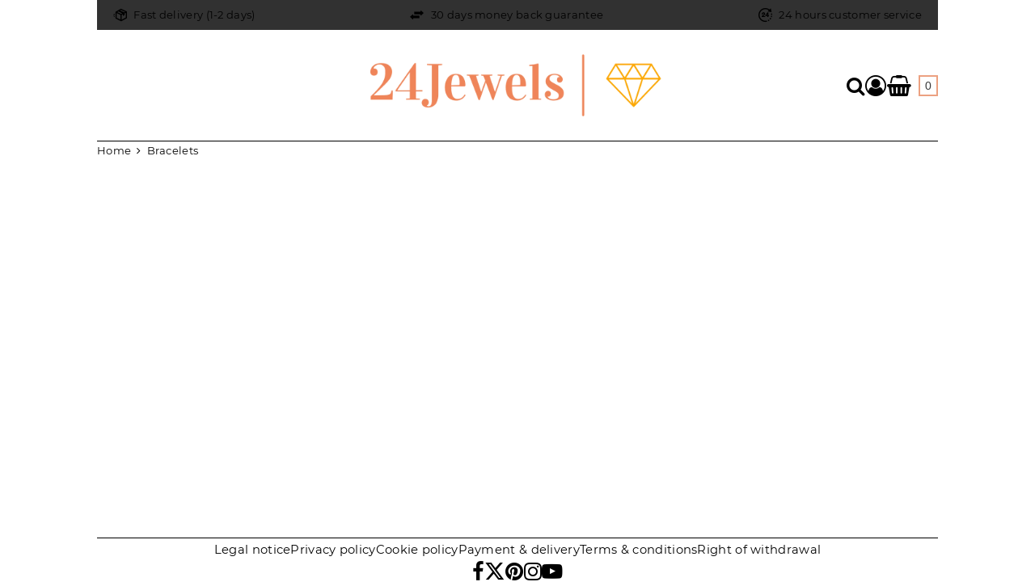

--- FILE ---
content_type: text/html; charset=utf-8
request_url: https://fine-jewellery.epages.com/i/bracelets
body_size: 11617
content:
<!DOCTYPE html><html lang="en" class="no-js"><head><meta charSet="utf-8"/><meta name="viewport" content="width=device-width, initial-scale=1"/><link rel="preload" as="image" imageSrcSet="/storage/images/logo_large.png?hash=33357ebfa64ad04e603a7bf35dfdba63d96976d2&amp;height=200&amp;width=2560&amp;shop=template6 1x, /storage/images/logo_large.png?hash=33357ebfa64ad04e603a7bf35dfdba63d96976d2&amp;height=400&amp;width=2560&amp;shop=template6 2x"/><link rel="preload" as="image" href="https://template6.beyondshop.cloud/api/core-storage/images/lkredn-PikPng.com_diamond-bangles-png_5828339.png?hash=83eba1e4a4f1fb9e24ae22656ba5d70f2d2cb86a&amp;width=600&amp;height=2560"/><link rel="preload" as="image" href="https://template6.beyondshop.cloud/api/core-storage/images/r16t3u-PikPng.com_ladies-fancy-bangles-png_2708211.png?hash=815737e50e3d2b2821753d765e2113d210121edb&amp;width=600&amp;height=2560"/><link rel="preload" as="image" href="https://template6.beyondshop.cloud/api/core-storage/images/bfeqq-PikPng.com_jewellery-design-png_2511818.png?hash=85b77ba0ac7028e72ffe84f217ad89a0e15e6d8d&amp;width=600&amp;height=2560"/><link rel="preload" as="image" href="https://template6.beyondshop.cloud/api/core-storage/images/478vcc-PikPng.com_jewellery-png-images_1078675.png?hash=38342a7ffbb428502d9740de1e7c27e358c06f08&amp;width=600&amp;height=2560"/><link rel="preload" as="image" href="https://template6.beyondshop.cloud/api/core-storage/images/622wd-PikPng.com_diamond-chain-png_6029654.png?hash=814b5b7ca05725f9527a9595186f54c5c45f1c1c&amp;width=600&amp;height=2560"/><link rel="preload" as="image" href="https://template6.beyondshop.cloud/api/core-storage/images/62s3fa-%E2%80%94Pngtree%E2%80%94diamond%20necklace_496892.png?hash=1bfd595ee24c4313338527c36903fa04e8c108b7&amp;width=600&amp;height=2560"/><link rel="preload" as="script" fetchPriority="low" nonce="MDQzNTYzODAtYWFjNy00ZGM4LWJiMDktZGQ3M2ViOWJiZTQ5" href="/static/vendor-ddd933a64792adcd08af.js"/><link rel="preload" as="script" fetchPriority="low" nonce="MDQzNTYzODAtYWFjNy00ZGM4LWJiMDktZGQ3M2ViOWJiZTQ5" href="/static/app-58c1bf91c0a64e9aa6d2.js"/><link rel="preload" as="script" fetchPriority="low" nonce="MDQzNTYzODAtYWFjNy00ZGM4LWJiMDktZGQ3M2ViOWJiZTQ5" href="/static/account-7e4960469c7cdb51ea29.js"/><link rel="preload" as="font" type="font/woff2" crossorigin="anonymous" href="/static/assets/montserrat-v12-cyrillic_latin-300-05a68acf87fed4c05508.woff2"/><link rel="preload" as="font" type="font/woff2" crossorigin="anonymous" href="/static/assets/montserrat-v12-cyrillic_latin-regular-7fc58948d7a15c887364.woff2"/><link rel="preload" as="font" type="font/woff2" crossorigin="anonymous" href="/static/assets/montserrat-v12-cyrillic_latin-500-4638e37d77f4fc0f6969.woff2"/><link rel="preload" as="font" type="font/woff2" crossorigin="anonymous" href="/static/assets/montserrat-v12-cyrillic_latin-700-ea237939981fb336c870.woff2"/><link rel="icon" type="image/png" sizes="16x16" href="/storage/images/favicon.png?hash=384d903d85e1d404b3e28d6909a1588d0a6c71fb&amp;shop=template6&amp;width=16&amp;height=16"/><link rel="icon" type="image/png" sizes="32x32" href="/storage/images/favicon.png?hash=384d903d85e1d404b3e28d6909a1588d0a6c71fb&amp;shop=template6&amp;width=32&amp;height=32"/><link rel="icon" type="image/png" sizes="96x96" href="/storage/images/favicon.png?hash=384d903d85e1d404b3e28d6909a1588d0a6c71fb&amp;shop=template6&amp;width=96&amp;height=96"/><link rel="apple-touch-icon" sizes="180x180" href="/storage/images/favicon.png?hash=384d903d85e1d404b3e28d6909a1588d0a6c71fb&amp;shop=template6&amp;width=180&amp;height=180"/><title>Bracelets - Jewellery</title><link rel="stylesheet" href="/static/app-e333e0929981f08f4b65.css"/><link rel="stylesheet" href="/themes/epages.neutral/stylesheets/light.css?settings=%7B%22colors%22%3A%7B%22accentColor%22%3A%22hsl(39%2C%200.3%25%2C%2048.4%25)%22%2C%22backgroundColor%22%3A%22rgb(255%2C%20255%2C%20255)%22%2C%22primaryColor%22%3A%22hsl(18%2C%2073.6%25%2C%2071.6%25)%22%7D%2C%22fonts%22%3A%7B%22headingFont%22%3A%22Montserrat%2Csans-serif%22%2C%22textFont%22%3A%22Montserrat%2Csans-serif%22%7D%2C%22logoAdjustments%22%3A%7B%22alignment%22%3A%22center%22%2C%22spacing%22%3A30%2C%22sizing%22%3A77%7D%2C%22themeHeader%22%3A%7B%22headerType%22%3A%22oneRow%22%7D%2C%22customStyle%22%3A%7B%22customCss%22%3A%22%23block-1abf0295-0140-4a58-a891-9bb3e64553ff%20%7B%5Cn%20%20%20%20margin-top%3A%20-10px%3B%5Cn%20%20%20%20margin-bottom%3A%20-90px%3B%5Cn%7D%22%7D%7D" id="themeStylesheet"/><script src="/static/start-d6c06afd775c1a9135d3.js" nonce="MDQzNTYzODAtYWFjNy00ZGM4LWJiMDktZGQ3M2ViOWJiZTQ5"></script></head><body class=""><div class="ep-storefront-wrapper"><div class="body header-type-one-row"><div class="container"><style>.body #block-1abf0295-0140-4a58-a891-9bb3e64553ff {
    margin-top: -10px;
    margin-bottom: -90px;
}</style><section class="section section-usp"><div class="wrapper"><div class="header-usp mobile-view"><div><div class="swiper-container"><ul class="swiper-wrapper header-usp-list"><li class="swiper-slide header-usp-list-item"><span class="header-usp-list-item-wrapper"><span class="ep-shipping-icon"></span><span class="header-usp-list-item-text">Fast delivery (1-2 days)</span><span></span></span></li><li class="swiper-slide header-usp-list-item"><span class="header-usp-list-item-wrapper"><span class="ep-change-icon"></span><span class="header-usp-list-item-text">30 days money back guarantee</span><span></span></span></li><li class="swiper-slide header-usp-list-item"><span class="header-usp-list-item-wrapper"><span class="ep-clock-24-icon"></span><span class="header-usp-list-item-text">24 hours customer service</span><span></span></span></li></ul></div><div class="swiper-arrows"><div class="swiper-arrow-right"></div><div class="swiper-arrow-left swiper-button-disabled"></div></div></div></div><div class="header-usp desktop-view"><ul class="header-usp-list"><li class="header-usp-list-item"><span class="header-usp-list-item-wrapper"><span class="ep-shipping-icon"></span><span class="header-usp-list-item-text">Fast delivery (1-2 days)</span></span></li><li class="header-usp-list-item"><span class="header-usp-list-item-wrapper"><span class="ep-change-icon"></span><span class="header-usp-list-item-text">30 days money back guarantee</span></span></li><li class="header-usp-list-item"><span class="header-usp-list-item-wrapper"><span class="ep-clock-24-icon"></span><span class="header-usp-list-item-text">24 hours customer service</span></span></li></ul></div></div></section><div class="page-canvas"><div class="section site-header"><div class="wrapper"><header class="header"><div class="block left"><nav role="navigation"><div class="navigation-overlay"><div class="toggle-menu"><button class="burger-icon" aria-label="Open main menu" aria-controls="main-menu-offcanvas" aria-expanded="false"><span class="burger-icon-stripes"></span></button></div><div id="main-menu-offcanvas"><div class="main-menu-overlay"></div><div class="main-menu-wrapper"><div class="main-menu-header"></div><ul class="main-menu"><li class=""><a href="/" data-discover="true">Home</a></li><li class=""><a href="/i/rings" data-discover="true">Rings</a></li><li class=""><a href="/i/necklaces" data-discover="true">Necklaces</a></li><li class="active"><a href="/i/bracelets" data-discover="true">Bracelets</a></li><li class=""><a href="/i/pendants" data-discover="true">Pendants</a></li><li class=""><a href="/i/earrings" data-discover="true">Earrings</a></li><li class=""><a href="/i/about-us" data-discover="true">About us</a></li></ul></div></div></div></nav></div><div class="header-logo header-logo-adjustments"><a title="Jewellery" class="header-logo-link" href="/" data-discover="true"><img src="/storage/images/logo_large.png?hash=33357ebfa64ad04e603a7bf35dfdba63d96976d2&amp;shop=template6" srcSet="/storage/images/logo_large.png?hash=33357ebfa64ad04e603a7bf35dfdba63d96976d2&amp;height=200&amp;width=2560&amp;shop=template6 1x, /storage/images/logo_large.png?hash=33357ebfa64ad04e603a7bf35dfdba63d96976d2&amp;height=400&amp;width=2560&amp;shop=template6 2x" alt="Jewellery"/></a></div><div class="block right"><div class="header-search"><form autoComplete="off" tabindex="-1" class="search-form" action="/search"><button type="submit" class="search-form-icon search-form-submit"><span>Search</span></button><input type="text" maxLength="200" class="search-form-field" placeholder="Search..." name="q" value=""/></form></div><div class="header-account"><div class="header-account-login"><div class="dropdown" tabindex="0"><button type="button" class="dropdown-title" aria-label="Dropdown menu with options for customer accounts." aria-expanded="false" aria-controls="account-dropdown"><span class="header-account-icon"></span></button><ul class="dropdown-menu closed" id="account-dropdown"><li><button>Log in</button></li><li><button>Create account</button></li></ul></div></div></div><div class="header-minicart"><a class="header-minicart-checkout" href="/cart" data-discover="true"><span class="visually-hidden">components.miniCartComponent.cartIcon.accessibilityLabel<!-- --> </span><span class="header-minicart-icon" aria-hidden="true"></span><span class="header-minicart-badge" aria-hidden="true"></span></a></div></div></header></div></div><section class="section"><div class="wrapper"><ul itemScope="" itemType="https://schema.org/BreadcrumbList" class="breadcrumb"><li itemProp="itemListElement" itemScope="" itemType="https://schema.org/ListItem"><a itemProp="item" href="/" data-discover="true"><span itemProp="name">Home</span></a><meta itemProp="position" content="1"/></li><li itemProp="itemListElement" itemScope="" itemType="https://schema.org/ListItem"><a itemProp="item" href="/i/bracelets" data-discover="true"><span itemProp="name">Bracelets</span></a><meta itemProp="position" content="2"/></li></ul></div></section><main class="main"><div class="editorial"><div class="section-dali"><div class="dali-grid"><div id="block-c8d5eae0-1b36-4993-b275-d672ef357100" data-testid="block-c8d5eae0-1b36-4993-b275-d672ef357100" class="dali-block background-width-content" data-block-type="ng.category" style="background-color:transparent;background-origin:border-box"><div class="dali-grid-row"><div class="dali-grid-column"><div class="dali-grid-element"><div class="dali-grid-element-wrapper"><div class="dali-plugin-category"><div class="toolbar-top"><label class="sorting-dropdown"><span>Sort by:</span><select><option value="price-asc">Price (low to high)</option><option value="price-desc">Price (high to low)</option><option value="newest-desc" selected="">Newest products</option><option value="onSale">On sale products</option><option value="outOfStock">In stock products</option></select></label></div><div></div><div class="product-list grid-col-m"><div class="product-item" itemScope="" itemType="https://schema.org/Product"><meta itemProp="sku" content="1005"/><meta itemProp="image" content="https://template6.beyondshop.cloud/api/core-storage/images/lkredn-PikPng.com_diamond-bangles-png_5828339.png?hash=83eba1e4a4f1fb9e24ae22656ba5d70f2d2cb86a&amp;width=600&amp;height=2560"/><a itemProp="url" class="product-item-link" href="/p/brilliant-bracelet" data-discover="true"><div class="product-item-image-container"><img class="lazyload product-item-image" data-src="https://template6.beyondshop.cloud/api/core-storage/images/lkredn-PikPng.com_diamond-bangles-png_5828339.png?hash=83eba1e4a4f1fb9e24ae22656ba5d70f2d2cb86a&amp;width={width}&amp;height=2560" data-sizes="auto" alt="Brilliant Bracelet" decoding="async" width="457" height="263"/><noscript><img class="product-item-image" src="https://template6.beyondshop.cloud/api/core-storage/images/lkredn-PikPng.com_diamond-bangles-png_5828339.png?hash=83eba1e4a4f1fb9e24ae22656ba5d70f2d2cb86a&amp;width=600&amp;height=2560" alt="Brilliant Bracelet" width="457" height="263"/></noscript></div><h2 class="product-item-title" itemProp="name">Brilliant Bracelet</h2></a><div class="product-item-info-box"><div class="product-item-price"><div itemProp="offers" itemScope="" itemType="https://schema.org/Offer"><meta itemProp="url" content="/p/brilliant-bracelet"/><meta itemProp="price" content="165"/><meta itemProp="priceCurrency" content="GBP"/><link itemProp="availability" href="https://schema.org/InStock"/><link itemProp="itemCondition" href="https://schema.org/NewCondition"/></div><h3 class="product-item-price-new"><span class="visually-hidden">Sale price: £165.00</span><span aria-hidden="true">£165.00</span></h3></div><div class="product-item-availability"><span class="product-item-availability-icon in-stock-icon"></span><span class="product-item-availability-info">In stock</span></div></div></div><div class="product-item" itemScope="" itemType="https://schema.org/Product"><meta itemProp="sku" content="1004"/><meta itemProp="image" content="https://template6.beyondshop.cloud/api/core-storage/images/r16t3u-PikPng.com_ladies-fancy-bangles-png_2708211.png?hash=815737e50e3d2b2821753d765e2113d210121edb&amp;width=600&amp;height=2560"/><a itemProp="url" class="product-item-link" href="/p/baguette-diamond-bracelet" data-discover="true"><div class="product-item-image-container"><img class="lazyload product-item-image" data-src="https://template6.beyondshop.cloud/api/core-storage/images/r16t3u-PikPng.com_ladies-fancy-bangles-png_2708211.png?hash=815737e50e3d2b2821753d765e2113d210121edb&amp;width={width}&amp;height=2560" data-sizes="auto" alt="Baguette Diamond Bracelet" decoding="async" width="799" height="300"/><noscript><img class="product-item-image" src="https://template6.beyondshop.cloud/api/core-storage/images/r16t3u-PikPng.com_ladies-fancy-bangles-png_2708211.png?hash=815737e50e3d2b2821753d765e2113d210121edb&amp;width=600&amp;height=2560" alt="Baguette Diamond Bracelet" width="799" height="300"/></noscript></div><h2 class="product-item-title" itemProp="name">Baguette Diamond Bracelet</h2></a><div class="product-item-info-box"><div class="product-item-price"><div itemProp="offers" itemScope="" itemType="https://schema.org/Offer"><meta itemProp="url" content="/p/baguette-diamond-bracelet"/><meta itemProp="price" content="234"/><meta itemProp="priceCurrency" content="GBP"/><link itemProp="availability" href="https://schema.org/InStock"/><link itemProp="itemCondition" href="https://schema.org/NewCondition"/></div><h3 class="product-item-price-new"><span class="visually-hidden">Sale price: £234.00</span><span aria-hidden="true">£234.00</span></h3></div><div class="product-item-availability"><span class="product-item-availability-icon in-stock-icon"></span><span class="product-item-availability-info">In stock</span></div></div></div><div class="product-item" itemScope="" itemType="https://schema.org/Product"><meta itemProp="sku" content="1003"/><meta itemProp="image" content="https://template6.beyondshop.cloud/api/core-storage/images/bfeqq-PikPng.com_jewellery-design-png_2511818.png?hash=85b77ba0ac7028e72ffe84f217ad89a0e15e6d8d&amp;width=600&amp;height=2560"/><a itemProp="url" class="product-item-link" href="/p/silver-aqua-necklace" data-discover="true"><div class="product-item-image-container"><img class="lazyload product-item-image" data-src="https://template6.beyondshop.cloud/api/core-storage/images/bfeqq-PikPng.com_jewellery-design-png_2511818.png?hash=85b77ba0ac7028e72ffe84f217ad89a0e15e6d8d&amp;width={width}&amp;height=2560" data-sizes="auto" alt="Silver Aqua Necklace" decoding="async" width="375" height="801"/><noscript><img class="product-item-image" src="https://template6.beyondshop.cloud/api/core-storage/images/bfeqq-PikPng.com_jewellery-design-png_2511818.png?hash=85b77ba0ac7028e72ffe84f217ad89a0e15e6d8d&amp;width=600&amp;height=2560" alt="Silver Aqua Necklace" width="375" height="801"/></noscript></div><h2 class="product-item-title" itemProp="name">Silver Aqua Necklace</h2></a><div class="product-item-info-box"><div class="product-item-price"><div itemProp="offers" itemScope="" itemType="https://schema.org/Offer"><meta itemProp="url" content="/p/silver-aqua-necklace"/><meta itemProp="price" content="112"/><meta itemProp="priceCurrency" content="GBP"/><link itemProp="availability" href="https://schema.org/InStock"/><link itemProp="itemCondition" href="https://schema.org/NewCondition"/></div><h3 class="product-item-price-new"><span class="visually-hidden">Sale price: £112.00</span><span aria-hidden="true">£112.00</span></h3></div><div class="product-item-availability"><span class="product-item-availability-icon in-stock-icon"></span><span class="product-item-availability-info">In stock</span></div></div></div><div class="product-item" itemScope="" itemType="https://schema.org/Product"><meta itemProp="sku" content="1002"/><meta itemProp="image" content="https://template6.beyondshop.cloud/api/core-storage/images/478vcc-PikPng.com_jewellery-png-images_1078675.png?hash=38342a7ffbb428502d9740de1e7c27e358c06f08&amp;width=600&amp;height=2560"/><a itemProp="url" class="product-item-link" href="/p/diamond-bracelet" data-discover="true"><div class="product-item-image-container"><img class="lazyload product-item-image" data-src="https://template6.beyondshop.cloud/api/core-storage/images/478vcc-PikPng.com_jewellery-png-images_1078675.png?hash=38342a7ffbb428502d9740de1e7c27e358c06f08&amp;width={width}&amp;height=2560" data-sizes="auto" alt="Diamond Bracelet" decoding="async" width="886" height="397"/><noscript><img class="product-item-image" src="https://template6.beyondshop.cloud/api/core-storage/images/478vcc-PikPng.com_jewellery-png-images_1078675.png?hash=38342a7ffbb428502d9740de1e7c27e358c06f08&amp;width=600&amp;height=2560" alt="Diamond Bracelet" width="886" height="397"/></noscript></div><h2 class="product-item-title" itemProp="name">Diamond Bracelet</h2></a><div class="product-item-info-box"><div class="product-item-price"><div itemProp="offers" itemScope="" itemType="https://schema.org/Offer"><meta itemProp="url" content="/p/diamond-bracelet"/><meta itemProp="price" content="63"/><meta itemProp="priceCurrency" content="GBP"/><link itemProp="availability" href="https://schema.org/InStock"/><link itemProp="itemCondition" href="https://schema.org/NewCondition"/></div><h3 class="product-item-price-new"><span class="visually-hidden">Sale price: £63.00</span><span aria-hidden="true">£63.00</span></h3></div><div class="product-item-availability"><span class="product-item-availability-icon in-stock-icon"></span><span class="product-item-availability-info">In stock</span></div></div></div><div class="product-item" itemScope="" itemType="https://schema.org/Product"><meta itemProp="sku" content="1001"/><meta itemProp="image" content="https://template6.beyondshop.cloud/api/core-storage/images/622wd-PikPng.com_diamond-chain-png_6029654.png?hash=814b5b7ca05725f9527a9595186f54c5c45f1c1c&amp;width=600&amp;height=2560"/><a itemProp="url" class="product-item-link" href="/p/diamond-heart-necklace" data-discover="true"><div class="product-item-image-container"><img class="lazyload product-item-image" data-src="https://template6.beyondshop.cloud/api/core-storage/images/622wd-PikPng.com_diamond-chain-png_6029654.png?hash=814b5b7ca05725f9527a9595186f54c5c45f1c1c&amp;width={width}&amp;height=2560" data-sizes="auto" alt="Diamond Heart Necklace" decoding="async" width="519" height="685"/><noscript><img class="product-item-image" src="https://template6.beyondshop.cloud/api/core-storage/images/622wd-PikPng.com_diamond-chain-png_6029654.png?hash=814b5b7ca05725f9527a9595186f54c5c45f1c1c&amp;width=600&amp;height=2560" alt="Diamond Heart Necklace" width="519" height="685"/></noscript></div><h2 class="product-item-title" itemProp="name">Diamond Heart Necklace</h2></a><div class="product-item-info-box"><div class="product-item-price"><div itemProp="offers" itemScope="" itemType="https://schema.org/Offer"><meta itemProp="url" content="/p/diamond-heart-necklace"/><meta itemProp="price" content="92"/><meta itemProp="priceCurrency" content="GBP"/><link itemProp="availability" href="https://schema.org/InStock"/><link itemProp="itemCondition" href="https://schema.org/NewCondition"/></div><h3 class="product-item-price-new"><span class="visually-hidden">Sale price: £92.00</span><span aria-hidden="true">£92.00</span></h3></div><div class="product-item-availability"><span class="product-item-availability-icon in-stock-icon"></span><span class="product-item-availability-info">In stock</span></div></div></div><div class="product-item" itemScope="" itemType="https://schema.org/Product"><meta itemProp="sku" content="1000"/><meta itemProp="image" content="https://template6.beyondshop.cloud/api/core-storage/images/62s3fa-%E2%80%94Pngtree%E2%80%94diamond%20necklace_496892.png?hash=1bfd595ee24c4313338527c36903fa04e8c108b7&amp;width=600&amp;height=2560"/><a itemProp="url" class="product-item-link" href="/p/silver-diamond-necklace" data-discover="true"><div class="product-item-image-container"><img class="lazyload product-item-image" data-src="https://template6.beyondshop.cloud/api/core-storage/images/62s3fa-%E2%80%94Pngtree%E2%80%94diamond%20necklace_496892.png?hash=1bfd595ee24c4313338527c36903fa04e8c108b7&amp;width={width}&amp;height=2560" data-sizes="auto" alt="Silver Diamond Necklace" decoding="async" width="1200" height="1066"/><noscript><img class="product-item-image" src="https://template6.beyondshop.cloud/api/core-storage/images/62s3fa-%E2%80%94Pngtree%E2%80%94diamond%20necklace_496892.png?hash=1bfd595ee24c4313338527c36903fa04e8c108b7&amp;width=600&amp;height=2560" alt="Silver Diamond Necklace" width="1200" height="1066"/></noscript></div><h2 class="product-item-title" itemProp="name">Silver Diamond Necklace</h2></a><div class="product-item-info-box"><div class="product-item-price"><div itemProp="offers" itemScope="" itemType="https://schema.org/Offer"><meta itemProp="url" content="/p/silver-diamond-necklace"/><meta itemProp="price" content="89"/><meta itemProp="priceCurrency" content="GBP"/><link itemProp="availability" href="https://schema.org/InStock"/><link itemProp="itemCondition" href="https://schema.org/NewCondition"/></div><h3 class="product-item-price-new"><span class="visually-hidden">Sale price: £89.00</span><span aria-hidden="true">£89.00</span></h3></div><div class="product-item-availability"><span class="product-item-availability-icon in-stock-icon"></span><span class="product-item-availability-info">In stock</span></div></div></div></div></div></div></div></div></div></div></div></div></div></main><footer class="section footer"><div class="wrapper"><div class="footer-row"><div><ul class="pages"><li class="pages-item"><a class="pages-item-link" href="/l/contact" data-discover="true">Legal notice</a></li><li class="pages-item"><a class="pages-item-link" href="/l/privacy" data-discover="true">Privacy policy</a></li><li class="pages-item"><a class="pages-item-link" href="/l/cookiepolicy" data-discover="true">Cookie policy</a></li><li class="pages-item"><a class="pages-item-link" href="/l/shipping" data-discover="true">Payment &amp; delivery</a></li><li class="pages-item"><a class="pages-item-link" href="/l/tac" data-discover="true">Terms &amp; conditions</a></li><li class="pages-item"><a class="pages-item-link" href="/l/withdrawal" data-discover="true">Right of withdrawal</a></li></ul></div><div><ul class="social-media"><li class="social-media-icon"><a href="/" rel="noopener noreferrer" aria-label="Facebook"><span class="social-media-facebook" aria-hidden="true"></span></a></li><li class="social-media-icon"><a href="/" rel="noopener noreferrer" aria-label="X (Twitter)"><span class="social-media-x" aria-hidden="true"></span></a></li><li class="social-media-icon"><a href="/" rel="noopener noreferrer" aria-label="Pinterest"><span class="social-media-pinterest" aria-hidden="true"></span></a></li><li class="social-media-icon"><a href="/" rel="noopener noreferrer" aria-label="Instagram"><span class="social-media-instagram" aria-hidden="true"></span></a></li><li class="social-media-icon"><a href="/" rel="noopener noreferrer" aria-label="YouTube"><span class="social-media-youtube" aria-hidden="true"></span></a></li></ul></div></div></div></footer></div></div><div class="add-to-cart-notice add-to-cart-notice-hidden"><div class="add-to-cart-notice-wrapper" role="status" aria-live="assertive"><span class="add-to-cart-notice-close" title="Close"></span></div></div></div></div><div class="ep-alert-overlay"></div><div class="xhr-loading-bar"></div><script nonce="MDQzNTYzODAtYWFjNy00ZGM4LWJiMDktZGQ3M2ViOWJiZTQ5">window.__staticRouterHydrationData = JSON.parse("{\"loaderData\":{\"0\":null,\"0-0-0\":null,\"0-0-0-3\":null},\"actionData\":null,\"errors\":null}");</script><script id="__LOADABLE_REQUIRED_CHUNKS__" type="application/json" nonce="MDQzNTYzODAtYWFjNy00ZGM4LWJiMDktZGQ3M2ViOWJiZTQ5">[8644]</script><script id="__LOADABLE_REQUIRED_CHUNKS___ext" type="application/json" nonce="MDQzNTYzODAtYWFjNy00ZGM4LWJiMDktZGQ3M2ViOWJiZTQ5">{"namedChunks":["account"]}</script><script nonce="MDQzNTYzODAtYWFjNy00ZGM4LWJiMDktZGQ3M2ViOWJiZTQ5">
        window.__EP = {
          shopSlug: 'template6',
          storeInitialState: "{\"breadcrumb\":[{\"titleTag\":\"\",\"isVisible\":true,\"parents\":[],\"slug\":\"home\",\"href\":\"/\",\"isInBreadcrumb\":false,\"navigation\":\"main\",\"metaDescription\":\"\",\"title\":\"Home\",\"type\":\"blank\",\"id\":\"f9ca6d6a-6d18-4813-8073-88454bc5854f\",\"isCurrentPage\":false,\"children\":[]},{\"titleTag\":\"\",\"isVisible\":true,\"parents\":[],\"slug\":\"bracelets\",\"href\":\"/i/bracelets\",\"navigation\":\"main\",\"metaDescription\":\"\",\"title\":\"Bracelets\",\"type\":\"blank\",\"id\":\"5d805e00-c373-4b75-90b0-b02eadc34794\",\"children\":[]}],\"products\":{},\"scriptTags\":[],\"pages\":{\"bracelets\":{\"titleTag\":\"\",\"settings\":{},\"isVisible\":true,\"guid\":null,\"slug\":\"bracelets\",\"href\":\"/i/bracelets\",\"updatedAt\":\"2021-08-04T10:20:35.000Z\",\"ep6pathMD5\":null,\"shopId\":\"1d8c5a09-b87f-4ea8-968e-bc34597e7aac\",\"navigation\":\"main\",\"metaDescription\":\"\",\"title\":\"Bracelets\",\"content\":{\"id\":\"835225e3-ee5c-4be8-86ea-48c443490c64\",\"pageId\":\"5d805e00-c373-4b75-90b0-b02eadc34794\",\"themeId\":\"@all\",\"createdAt\":\"2021-08-04T10:20:35.000Z\",\"updatedAt\":\"2021-08-04T13:39:27.000Z\",\"blocks\":[{\"_id\":\"c8d5eae0-1b36-4993-b275-d672ef357100\",\"type\":\"multi-column\",\"data\":{\"columns\":[{\"type\":\"ng.category\",\"data\":{\"categoryId\":\"792ae290-4dec-4569-89ff-19da1b80868e\",\"pageSize\":12,\"imageSize\":\"M\"}}]}}],\"elements\":[]},\"lft\":8,\"type\":\"blank\",\"id\":\"5d805e00-c373-4b75-90b0-b02eadc34794\",\"createdAt\":\"2021-08-04T10:20:35.000Z\",\"basePageId\":null,\"rgt\":9}},\"legalPagesContents\":{},\"categorySlugsToGUIDs\":{},\"view\":{\"activePageSlug\":\"bracelets\",\"notifications\":[],\"editorIsUnsplashEnabled\":true,\"editorSidebar\":{\"activeModule\":\"page-manager\"},\"editorMode\":false,\"busy\":false,\"mboMenu\":[],\"mboMenuMode\":false,\"isUnsupportedBrowser\":false,\"hashedThemeAssets\":{\"epages.horizon/img\":{\"sunrise.jpg\":\"sunrise-25a7b32e2c849dd77d41.jpg\",\"sunset.jpg\":\"sunset-658d095e3af21358449c.jpg\"},\"epages.limelight/img\":{\"harmonic.jpg\":\"harmonic-1b4f68de8b82de81b7c1.jpg\",\"current.jpg\":\"current-3492f5366e63004a56e5.jpg\",\"bold.jpg\":\"bold-48ebac7f9ee63fb21f1f.jpg\"},\"epages.dimension/img\":{\"coffeeshop.jpg\":\"coffeeshop-659d724b993843d0193d.jpg\",\"bodycare.jpg\":\"bodycare-026f1416eead37460746.jpg\",\"countryclub.jpg\":\"countryclub-f0d9e47ead60e9df9275.jpg\"},\"epages.vision/img\":{\"elegant.jpg\":\"elegant-e9d3ed4aea3a16141b11.jpg\",\"young.jpg\":\"young-a226328473e2eabf128e.jpg\",\"glossy.jpg\":\"glossy-18b225b5fdc22311814e.jpg\"},\"epages.editorial/img\":{\"vivid.jpg\":\"vivid-17e5d59c31a3c09c1151.jpg\",\"modern.jpg\":\"modern-03425a7906c0d3356e6e.jpg\",\"vintage.jpg\":\"vintage-81c2487449907dfc9519.jpg\",\"home-and-living.jpg\":\"home-and-living-93ea2200adeabde9d466.jpg\",\"sportswear.jpg\":\"sportswear-ad599b11d4f02c01e9b6.jpg\"},\"epages.neutral/img\":{\"basic.jpg\":\"basic-df497145dffe3dd2aa0e.jpg\",\"solid.jpg\":\"solid-b7b68fbf2c689086bff5.jpg\",\"toys.jpg\":\"toys-13ea7e3479d98815bd55.jpg\",\"light.jpg\":\"light-eb40cb733e7a0f9b05bd.jpg\"},\"payments\":{\"bill-purchase-sw.svg\":\"bill-purchase-sw-bc765849b5a9d66f1ee6.svg\",\"twint.svg\":\"twint-74da9e9154225612f9d7.svg\",\"invoice.svg\":\"invoice-cfa20f5e58ec322f271a.svg\",\"maestro.svg\":\"maestro-c52ace83fb437fc04bcb.svg\",\"post-finance-card.svg\":\"post-finance-card-43376f4f34bea5a9b19d.svg\",\"bancontact.svg\":\"bancontact-83cd0441250e89e18a26.svg\",\"pay-now.svg\":\"pay-now-201bb4b74543bf0ff05a.svg\",\"mastercard.svg\":\"mastercard-96d16de4d83fb55b4751.svg\",\"vpay.svg\":\"vpay-34248605d1e1e3678781.svg\",\"paypal.svg\":\"paypal-e94ce2cb88463e661da8.svg\",\"google-pay.svg\":\"google-pay-fe9839dee6e03c38a5cc.svg\",\"apple-pay.svg\":\"apple-pay-d5d8db75863316fc3da5.svg\",\"ideal.svg\":\"ideal-dccae305257c58da8614.svg\",\"post-finance-efinance.svg\":\"post-finance-efinance-1687d19bc880817871eb.svg\",\"redsys.svg\":\"redsys-f71fdb070270561d3516.svg\",\"cash-in-advance-sw.svg\":\"cash-in-advance-sw-8a8b20cba9bae5de4b73.svg\",\"diners.svg\":\"diners-0d5ef62ec1804d6e7500.svg\",\"amazon-pay.svg\":\"amazon-pay-219337e87c245cf82227.svg\",\"pay-in-advance.svg\":\"pay-in-advance-e35e0e27a2ee37ce9ccc.svg\",\"visa.svg\":\"visa-9525e9a5f9c5b3a09063.svg\",\"american-express.svg\":\"american-express-a7eeaa08f5d37ccce89d.svg\",\"klarna.svg\":\"klarna-ab663fd3641defa4c67e.svg\",\"debit-direct-sw.svg\":\"debit-direct-sw-549a9bf50a7964dd4354.svg\",\"eps.svg\":\"eps-cb5ec719b3cea6219eb5.svg\",\"direct-debit.svg\":\"direct-debit-85dd22eb7dd97b32f58b.svg\",\"giropay.svg\":\"giropay-e7c77615af07d9e4a791.svg\",\"discover.svg\":\"discover-c00b01bd1be6a607fa04.svg\"},\"epages.uptown/img\":{\"deep.jpg\":\"deep-cf999a277f621e5dd78d.jpg\",\"sweet.jpg\":\"sweet-7373dff473833e7cf555.jpg\",\"cool.jpg\":\"cool-d1d0b33e859c4746a6e8.jpg\"},\"epages.test-theme/img\":{\"preview.jpg\":\"preview-569e7bab1f32abd2993c.jpg\"},\"logistics\":{\"oesterreichische-post-logo.svg\":\"oesterreichische-post-logo-5411494b4338bf3cdb0e.svg\",\"poste-italiane-logo.svg\":\"poste-italiane-logo-0d82a492431c188e12e0.svg\",\"mrw-logo.png\":\"mrw-logo-3387c8e21a32415a2839.png\",\"post-nl-logo.svg\":\"post-nl-logo-8f1c8b428bee6af084c1.svg\",\"gls-logo.png\":\"gls-logo-93f32e8d6dfe2e4206af.png\",\"dhl-logo.svg\":\"dhl-logo-4fcbce11620100323319.svg\",\"hermes-logo.svg\":\"hermes-logo-07534352ec601194d68e.svg\",\"colissimo-logo.svg\":\"colissimo-logo-21e3b0b9f00bade63e01.svg\",\"bpost-logo.svg\":\"bpost-logo-8490f71c61f6fb9bacab.svg\",\"envialia-logo.svg\":\"envialia-logo-c239014384c1f977b96a.svg\",\"canada-post-logo.svg\":\"canada-post-logo-ddfb08df7542134077e1.svg\",\"chronopost-logo.png\":\"chronopost-logo-480f3896d2bcedb62b8b.png\",\"brt-corriere-espresso-logo.png\":\"brt-corriere-espresso-logo-c12a5b85311294ee07cd.png\",\"tnt-express-logo.svg\":\"tnt-express-logo-82d87b902db95336eb02.svg\",\"correos-logo.svg\":\"correos-logo-e346bf8f0e3adc39de79.svg\",\"royal-mail-logo.svg\":\"royal-mail-logo-b645e999c8b1e1bdc564.svg\",\"usps-logo.png\":\"usps-logo-92a0ba2f5cdc4722bd83.png\",\"mondial-relay-logo.png\":\"mondial-relay-logo-8b135b2891bb650d08fc.png\",\"schweizerische-post-logo.svg\":\"schweizerische-post-logo-9586cfe807adc09e2d51.svg\",\"correos-express-logo.png\":\"correos-express-logo-244dbf6bdd0b78132c5c.png\",\"keavo-logo.png\":\"keavo-logo-44ce77f93e3876873230.png\",\"dpd-logo.svg\":\"dpd-logo-563775301dfd12371dc7.svg\",\"ups-logo.svg\":\"ups-logo-0095e111f7e3529ba310.svg\",\"nexive-logo.svg\":\"nexive-logo-c07a33ab623e1a48912f.svg\",\"zeleris-logo.png\":\"zeleris-logo-ea6fbc77a5e5862ad453.png\",\"fedex-logo.png\":\"fedex-logo-703e2324d9f58ee77d86.png\",\"seur-logo.svg\":\"seur-logo-fc2168d6960a9ea45306.svg\"},\"epages.essence/img\":{\"pure.jpg\":\"pure-6cdd72306ec308f5b56b.jpg\",\"classic.jpg\":\"classic-5a3460fd6a62bf026c39.jpg\",\"fresh.jpg\":\"fresh-fdec049e969ec648a045.jpg\"},\"epages.base/assets/images\":{\"placeholder_1080.jpg\":\"placeholder_1080-ec599293a9a866c28d88.jpg\",\"placeholder_900.jpg\":\"placeholder_900-2020f2c24e1d2e596916.jpg\",\"placeholder_720.jpg\":\"placeholder_720-08119f16ec085b07c8c3.jpg\",\"placeholder_540.jpg\":\"placeholder_540-dfb7f6330d2767e31d6a.jpg\",\"placeholder_360.jpg\":\"placeholder_360-d055a4afa599c59c73c2.jpg\",\"placeholder_180.jpg\":\"placeholder_180-fd3204cb0edb62d0e27c.jpg\"},\"epages.structure/img\":{\"individual.jpg\":\"individual-19e03fb1e26b8ce916b5.jpg\",\"contemporary.jpg\":\"contemporary-99768f3f12cddeef77b1.jpg\",\"prime.jpg\":\"prime-ef14885824583142bb56.jpg\"}}},\"orders\":{},\"checkout\":{},\"crossSellingProductData\":{},\"footerPages\":[],\"defaultThemeSettings\":{\"colors\":{\"accentColor\":\"rgb(124, 124, 123)\",\"backgroundColor\":\"rgb(255, 255, 255)\",\"primaryColor\":\"rgb(236, 161, 129)\"},\"fonts\":{\"headingFont\":\"\\\"Montserrat\\\",sans-serif\",\"textFont\":\"\\\"Montserrat\\\",sans-serif\"},\"logoAdjustments\":{\"alignment\":\"center\",\"spacing\":30,\"sizing\":77},\"themeHeader\":{\"headerType\":\"twoRowsLogoLeft\",\"menuType\":\"nestedMenu\"},\"headerAnnouncement\":{\"backgroundColor\":\"rgb(49,49,49)\"},\"headerUspBar\":{\"backgroundColor\":\"rgb(49,49,49)\"}},\"legalPages\":[{\"titleTag\":\"enumerations.legalPages.legalNotice\",\"settings\":{},\"isVisible\":true,\"slug\":\"contact\",\"href\":\"/l/contact\",\"navigation\":\"legal\",\"title\":\"enumerations.legalPages.legalNotice\",\"type\":\"legal\",\"id\":\"1c0ab59f-2df0-4f25-ae2b-b508cab5c738\",\"children\":[]},{\"titleTag\":\"enumerations.legalPages.privacyPolicy\",\"settings\":{},\"isVisible\":true,\"slug\":\"privacy\",\"href\":\"/l/privacy\",\"navigation\":\"legal\",\"title\":\"enumerations.legalPages.privacyPolicy\",\"type\":\"legal\",\"id\":\"b18b8333-b81d-48de-b0a4-f4437dce6856\",\"children\":[]},{\"titleTag\":\"enumerations.legalPages.cookiePolicy\",\"settings\":{},\"isVisible\":true,\"slug\":\"cookiepolicy\",\"href\":\"/l/cookiepolicy\",\"navigation\":\"legal\",\"title\":\"enumerations.legalPages.cookiePolicy\",\"type\":\"legal\",\"id\":\"968f6a54-d9be-448b-bc5a-06dc3a4bab02\",\"children\":[]},{\"titleTag\":\"enumerations.legalPages.shippingInformation\",\"settings\":{},\"isVisible\":true,\"slug\":\"shipping\",\"href\":\"/l/shipping\",\"navigation\":\"legal\",\"title\":\"enumerations.legalPages.shippingInformation\",\"type\":\"legal\",\"id\":\"ceaee143-1629-4bb8-8e50-57a2d367feb2\",\"children\":[]},{\"titleTag\":\"enumerations.legalPages.termsAndConditions\",\"settings\":{},\"isVisible\":true,\"slug\":\"tac\",\"href\":\"/l/tac\",\"navigation\":\"legal\",\"title\":\"enumerations.legalPages.termsAndConditions\",\"type\":\"legal\",\"id\":\"0fc9e2ff-3e95-4018-94db-9674b05591e8\",\"children\":[]},{\"titleTag\":\"enumerations.legalPages.rightOfWithdrawal\",\"settings\":{},\"isVisible\":true,\"slug\":\"withdrawal\",\"href\":\"/l/withdrawal\",\"navigation\":\"legal\",\"title\":\"enumerations.legalPages.rightOfWithdrawal\",\"type\":\"legal\",\"id\":\"9515e751-c988-44f4-aa9c-c73329ebaf9b\",\"children\":[]}],\"tax\":{\"vatExempted\":false,\"country\":\"GB\",\"supportedTaxClasses\":[\"EXEMPT\",\"REGULAR\",\"REDUCED\"],\"taxationByDestinationCountry\":false,\"taxModel\":\"GROSS\"},\"channels\":{},\"searchData\":{},\"navigation\":{\"editor\":null,\"storefront\":[{\"titleTag\":\"\",\"isVisible\":true,\"parents\":[],\"slug\":\"home\",\"href\":\"/\",\"isInBreadcrumb\":false,\"navigation\":\"main\",\"metaDescription\":\"\",\"title\":\"Home\",\"type\":\"blank\",\"id\":\"f9ca6d6a-6d18-4813-8073-88454bc5854f\",\"isCurrentPage\":false,\"_children\":[],\"children\":[]},{\"titleTag\":\"\",\"isVisible\":true,\"parents\":[],\"slug\":\"rings\",\"href\":\"/i/rings\",\"isInBreadcrumb\":false,\"navigation\":\"main\",\"metaDescription\":\"\",\"title\":\"Rings\",\"type\":\"blank\",\"id\":\"987558e4-5cf8-49f6-838c-c63296c7dbd4\",\"isCurrentPage\":false,\"_children\":[],\"children\":[]},{\"titleTag\":\"\",\"isVisible\":true,\"parents\":[],\"slug\":\"necklaces\",\"href\":\"/i/necklaces\",\"isInBreadcrumb\":false,\"navigation\":\"main\",\"metaDescription\":\"\",\"title\":\"Necklaces\",\"type\":\"blank\",\"id\":\"36fc3b28-3909-4fad-b5c7-46919caebd7f\",\"isCurrentPage\":false,\"_children\":[],\"children\":[]},{\"titleTag\":\"\",\"isVisible\":true,\"parents\":[],\"slug\":\"bracelets\",\"href\":\"/i/bracelets\",\"isInBreadcrumb\":true,\"navigation\":\"main\",\"metaDescription\":\"\",\"title\":\"Bracelets\",\"type\":\"blank\",\"id\":\"5d805e00-c373-4b75-90b0-b02eadc34794\",\"isCurrentPage\":true,\"_children\":[],\"children\":[]},{\"titleTag\":\"\",\"isVisible\":true,\"parents\":[],\"slug\":\"pendants\",\"href\":\"/i/pendants\",\"isInBreadcrumb\":false,\"navigation\":\"main\",\"metaDescription\":\"\",\"title\":\"Pendants\",\"type\":\"blank\",\"id\":\"6671fc6a-0e00-4d76-bc9b-3b6d6755617e\",\"isCurrentPage\":false,\"_children\":[],\"children\":[]},{\"titleTag\":\"\",\"isVisible\":true,\"parents\":[],\"slug\":\"earrings\",\"href\":\"/i/earrings\",\"isInBreadcrumb\":false,\"navigation\":\"main\",\"metaDescription\":\"\",\"title\":\"Earrings\",\"type\":\"blank\",\"id\":\"80cd1740-468d-4859-a9c2-b058ce4d417d\",\"isCurrentPage\":false,\"_children\":[],\"children\":[]},{\"titleTag\":\"\",\"isVisible\":true,\"parents\":[],\"slug\":\"about-us\",\"href\":\"/i/about-us\",\"isInBreadcrumb\":false,\"navigation\":\"main\",\"metaDescription\":\"\",\"title\":\"About us\",\"type\":\"blank\",\"id\":\"f7938577-41a9-4ace-b589-b069bd40c409\",\"isCurrentPage\":false,\"_children\":[],\"children\":[]}]},\"location\":{\"pathname\":\"/i/bracelets\",\"search\":\"\",\"hash\":\"\",\"action\":\"PUSH\",\"query\":{}},\"cookieConsent\":null,\"shop\":{\"shouldHideLogo\":false,\"sellingCountryId\":null,\"accountUrl\":null,\"themeId\":\"ea8d6eef-d336-11eb-8dfd-42010a8400f5\",\"domain\":\"fine-jewellery.epages.com\",\"mboBaseUrl\":\"https://fine-jewellery.epages.com:443/cockpit\",\"logoUrl\":\"/storage/images/logo_large.png?hash=33357ebfa64ad04e603a7bf35dfdba63d96976d2\",\"locationBase\":{\"origin\":\"https://fine-jewellery.epages.com\",\"host\":\"fine-jewellery.epages.com\",\"hostname\":\"fine-jewellery.epages.com\",\"port\":\"\",\"protocol\":\"https:\"},\"isVisible\":true,\"isAutoTranslationEnabled\":true,\"theme\":{\"id\":\"ea8d6eef-d336-11eb-8dfd-42010a8400f5\",\"name\":\"epages.neutral:light\",\"displayName\":\"Fine Jewellery\",\"position\":320,\"createdAt\":\"2021-06-22T08:50:38.000Z\",\"updatedAt\":\"2026-01-21T13:14:03.000Z\"},\"slug\":\"template6\",\"href\":\"/\",\"themeSettings\":{\"colors\":{\"accentColor\":\"hsl(39, 0.3%, 48.4%)\",\"backgroundColor\":\"rgb(255, 255, 255)\",\"primaryColor\":\"hsl(18, 73.6%, 71.6%)\"},\"fonts\":{\"headingFont\":\"Montserrat,sans-serif\",\"textFont\":\"Montserrat,sans-serif\"},\"logoAdjustments\":{\"alignment\":\"center\",\"spacing\":30,\"sizing\":77},\"themeHeader\":{\"headerType\":\"oneRow\"},\"customStyle\":{\"customCss\":\"#block-1abf0295-0140-4a58-a891-9bb3e64553ff {\\n    margin-top: -10px;\\n    margin-bottom: -90px;\\n}\"}},\"legalPageUrls\":{\"shipping\":\"/l/shipping\",\"privacy\":\"/l/privacy\",\"withdrawal\":\"/l/withdrawal\",\"contact\":\"/l/contact\",\"tac\":\"/l/tac\",\"cookiepolicy\":\"/l/cookiepolicy\"},\"userSettings\":{\"contact\":{},\"paymentLogos\":[],\"footerLayout\":{\"variant\":\"row\"},\"copyright\":{\"text\":\"Copyright \u00A9 2026 Jewellery\",\"active\":false},\"googleTagManager\":{\"headHtml\":\"\",\"bodyHtml\":\"\",\"active\":false},\"headerUsps\":[{\"active\":false,\"icon\":{\"show\":true,\"name\":\"headphones\"},\"text\":\"\"},{\"active\":true,\"icon\":{\"show\":true,\"name\":\"shipping\"},\"text\":\"Fast delivery (1-2 days)\"},{\"active\":true,\"icon\":{\"show\":true,\"name\":\"change\"},\"text\":\"30 days money back guarantee\"},{\"active\":true,\"icon\":{\"show\":true,\"name\":\"clock-24\"},\"text\":\"24 hours customer service\"},{\"active\":false,\"icon\":{\"show\":true,\"name\":\"gift\"},\"text\":\"\"}],\"socialNetworks\":{\"facebookUrlSelected\":true,\"twitterUrlSelected\":true,\"pinterestUrlSelected\":true,\"instagramUrlSelected\":true,\"youtubeUrlSelected\":true},\"headerAnnouncement\":{\"announcementHtml\":\"\",\"active\":false},\"shippingLogos\":[],\"cookieNotice\":{\"active\":false,\"title\":\"We respect your privacy: cookie settings\",\"gdprMessageHtml\":\"<p>Cookies are used to provide you with the best possible shopping experience. Use the buttons below to choose if you want to accept or reject all website enhancing cookies. You can change your selection at any time on the Cookie policy page.</p>\"}},\"updatedAt\":\"2022-10-10T12:29:04.000Z\",\"beyond\":{\"tenantId\":2894,\"baseUrl\":\"https://template6.beyondshop.cloud:443\"},\"cartUrl\":\"/cart\",\"countryId\":826,\"defaultShopId\":\"1d8c5a09-b87f-4ea8-968e-bc34597e7aac\",\"logoHeight\":317,\"csrfToken\":\"H0HPhBY4-9oHxy1D2ncqwE0TL84GRR1sthMY\",\"isClosed\":false,\"attributes\":[{\"name\":\"ecommerce:disabled\",\"value\":\"false\",\"visibility\":\"PUBLIC\",\"public\":true,\"readOnly\":true,\"owner\":\"cockpit\",\"_links\":{\"self\":{\"href\":\"https://template6.beyondshop.cloud/api/shop/attributes/ecommerce:disabled\"},\"owner\":{\"href\":\"https://template6.beyondshop.cloud/api/shop\"}}}],\"title\":\"Jewellery\",\"deleted\":false,\"locales\":[{\"identifier\":\"en-GB\",\"isVisible\":true,\"isAutoTranslationEnabled\":true}],\"locale\":\"en-GB\",\"id\":\"1d8c5a09-b87f-4ea8-968e-bc34597e7aac\",\"createdAt\":\"2021-07-15T12:42:32.000Z\",\"faviconUrl\":\"/storage/images/favicon.png?hash=384d903d85e1d404b3e28d6909a1588d0a6c71fb&shop=template6\",\"logoWidth\":1500,\"defaultLocale\":\"en-GB\",\"shopGateId\":\"c5f1ab1f-c27b-49eb-bd39-27c5daf11e31\",\"shops\":[{\"themeId\":\"ea8d6eef-d336-11eb-8dfd-42010a8400f5\",\"isVisible\":true,\"isAutoTranslationEnabled\":true,\"userSettings\":{\"cookieNotice\":{\"active\":false,\"title\":\"We respect your privacy: cookie settings\",\"gdprMessageHtml\":\"<p>Cookies are used to provide you with the best possible shopping experience. Use the buttons below to choose if you want to accept or reject all website enhancing cookies. You can change your selection at any time on the Cookie policy page.</p>\"},\"socialNetworks\":{\"facebookUrlSelected\":true,\"twitterUrlSelected\":true,\"pinterestUrlSelected\":true,\"instagramUrlSelected\":true,\"youtubeUrlSelected\":true},\"headerUsps\":[{\"active\":false,\"icon\":{\"show\":true,\"name\":\"headphones\"},\"text\":\"\"},{\"active\":true,\"icon\":{\"show\":true,\"name\":\"shipping\"},\"text\":\"Fast delivery (1-2 days)\"},{\"active\":true,\"icon\":{\"show\":true,\"name\":\"change\"},\"text\":\"30 days money back guarantee\"},{\"active\":true,\"icon\":{\"show\":true,\"name\":\"clock-24\"},\"text\":\"24 hours customer service\"},{\"active\":false,\"icon\":{\"show\":true,\"name\":\"gift\"},\"text\":\"\"}],\"googleTagManager\":{\"headHtml\":\"\",\"bodyHtml\":\"\",\"active\":false},\"shippingLogos\":[],\"paymentLogos\":[]},\"updatedAt\":\"2022-10-10T12:29:04.000Z\",\"title\":\"Jewellery\",\"locale\":\"en-GB\",\"id\":\"1d8c5a09-b87f-4ea8-968e-bc34597e7aac\",\"createdAt\":\"2021-07-15T12:42:32.000Z\",\"shopGateId\":\"c5f1ab1f-c27b-49eb-bd39-27c5daf11e31\"}],\"features\":[],\"jrest\":null,\"isInEU\":false},\"categoriesList\":{},\"categoryProductData\":{\"792ae290-4dec-4569-89ff-19da1b80868e\":{\"products\":[{\"additionalDescriptions\":[],\"productId\":\"915a3006-d858-41b7-b069-79f345c22ba2\",\"mainCategoryId\":null,\"name\":\"Brilliant Bracelet\",\"title\":\"\",\"metaDescription\":\"\",\"slug\":\"brilliant-bracelet\",\"description\":\"\",\"deliveryPeriod\":\"\",\"deliveryPeriodUnit\":null,\"pickupPeriod\":\"\",\"labels\":[],\"sku\":\"1005\",\"isProductNumberVisible\":false,\"isShippingLinkVisible\":true,\"manufacturer\":\"\",\"isVisible\":true,\"weight\":null,\"deposit\":null,\"price\":{\"amount\":165,\"currency\":\"GBP\",\"taxType\":\"GROSS\",\"formatted\":\"\u00A3165.00\"},\"basePrice\":null,\"strikePrice\":null,\"isStrikePriceRRP\":null,\"bulkPrices\":null,\"gtin\":null,\"energyLabel\":null,\"energyLabelSourceFile\":null,\"productDataSheet\":null,\"availabilityText\":\"components.productComponent.availability.IN_STOCK\",\"available\":true,\"hasStockLevel\":true,\"onStock\":true,\"warnStock\":false,\"outOfStock\":false,\"stockLevelClass\":\"in\",\"stockLevelMicrodata\":\"InStock\",\"conditionMicrodata\":\"NewCondition\",\"hasVariations\":false,\"isVariationProduct\":false,\"isVariationMaster\":false,\"productVariationSelection\":null,\"productVariationValues\":null,\"variations\":null,\"variationMaster\":{\"name\":\"Brilliant Bracelet\",\"slug\":\"\",\"productId\":null},\"customizableProductInfo\":null,\"orderUnitInfo\":{\"orderUnit\":\"piece\",\"orderUnitShort\":\"piece(s)\",\"priceQuantity\":1,\"minOrder\":1,\"intervalOrder\":1},\"lowestPrice\":null,\"lowestRefPriceFormatted\":null,\"highestPrice\":null,\"links\":[{\"rel\":\"self\",\"title\":\"self\",\"href\":\"https://template6.beyondshop.cloud/api/product-view/products/915a3006-d858-41b7-b069-79f345c22ba2\"},{\"rel\":\"product\",\"title\":\"product\",\"href\":\"https://template6.beyondshop.cloud/api/product-view/products/915a3006-d858-41b7-b069-79f345c22ba2\"},{\"rel\":\"media\",\"title\":\"media\",\"href\":\"https://template6.beyondshop.cloud/api/product-view/products/915a3006-d858-41b7-b069-79f345c22ba2/media\"},{\"rel\":\"images\",\"title\":\"images\",\"href\":\"https://template6.beyondshop.cloud/api/product-view/products/915a3006-d858-41b7-b069-79f345c22ba2/images\"}],\"image\":{\"url\":\"https://template6.beyondshop.cloud/api/core-storage/images/lkredn-PikPng.com_diamond-bangles-png_5828339.png?hash=83eba1e4a4f1fb9e24ae22656ba5d70f2d2cb86a\",\"width\":457,\"height\":263,\"isZoomEnabled\":true},\"slideshow\":null,\"customAttributes\":null,\"vatNote\":\"components.productComponent.priceInclusiveVat_GB\",\"showVatNote\":true,\"hasCrossSelling\":false,\"shippingMethodsRestrictedTo\":null,\"isInWishlist\":false,\"isProductAvailabilityNotificationEmailOn\":false,\"gpsrInfo\":{\"responsiblePersonAddress\":null,\"manufacturerAddress\":null,\"safetyStatements\":[],\"pictograms\":[],\"relevantDocuments\":[],\"supplemetaryInformation\":null},\"productVariationMasterName\":\"Brilliant Bracelet\",\"href\":\"/p/brilliant-bracelet\"},{\"additionalDescriptions\":[],\"productId\":\"d5a9cc48-f514-4eca-aaf0-add34fea2238\",\"mainCategoryId\":null,\"name\":\"Baguette Diamond Bracelet\",\"title\":\"\",\"metaDescription\":\"\",\"slug\":\"baguette-diamond-bracelet\",\"description\":\"\",\"deliveryPeriod\":\"\",\"deliveryPeriodUnit\":null,\"pickupPeriod\":\"\",\"labels\":[],\"sku\":\"1004\",\"isProductNumberVisible\":false,\"isShippingLinkVisible\":true,\"manufacturer\":\"\",\"isVisible\":true,\"weight\":null,\"deposit\":null,\"price\":{\"amount\":234,\"currency\":\"GBP\",\"taxType\":\"GROSS\",\"formatted\":\"\u00A3234.00\"},\"basePrice\":null,\"strikePrice\":null,\"isStrikePriceRRP\":null,\"bulkPrices\":null,\"gtin\":null,\"energyLabel\":null,\"energyLabelSourceFile\":null,\"productDataSheet\":null,\"availabilityText\":\"components.productComponent.availability.IN_STOCK\",\"available\":true,\"hasStockLevel\":true,\"onStock\":true,\"warnStock\":false,\"outOfStock\":false,\"stockLevelClass\":\"in\",\"stockLevelMicrodata\":\"InStock\",\"conditionMicrodata\":\"NewCondition\",\"hasVariations\":false,\"isVariationProduct\":false,\"isVariationMaster\":false,\"productVariationSelection\":null,\"productVariationValues\":null,\"variations\":null,\"variationMaster\":{\"name\":\"Baguette Diamond Bracelet\",\"slug\":\"\",\"productId\":null},\"customizableProductInfo\":null,\"orderUnitInfo\":{\"orderUnit\":\"piece\",\"orderUnitShort\":\"piece(s)\",\"priceQuantity\":1,\"minOrder\":1,\"intervalOrder\":1},\"lowestPrice\":null,\"lowestRefPriceFormatted\":null,\"highestPrice\":null,\"links\":[{\"rel\":\"self\",\"title\":\"self\",\"href\":\"https://template6.beyondshop.cloud/api/product-view/products/d5a9cc48-f514-4eca-aaf0-add34fea2238\"},{\"rel\":\"product\",\"title\":\"product\",\"href\":\"https://template6.beyondshop.cloud/api/product-view/products/d5a9cc48-f514-4eca-aaf0-add34fea2238\"},{\"rel\":\"media\",\"title\":\"media\",\"href\":\"https://template6.beyondshop.cloud/api/product-view/products/d5a9cc48-f514-4eca-aaf0-add34fea2238/media\"},{\"rel\":\"images\",\"title\":\"images\",\"href\":\"https://template6.beyondshop.cloud/api/product-view/products/d5a9cc48-f514-4eca-aaf0-add34fea2238/images\"}],\"image\":{\"url\":\"https://template6.beyondshop.cloud/api/core-storage/images/r16t3u-PikPng.com_ladies-fancy-bangles-png_2708211.png?hash=815737e50e3d2b2821753d765e2113d210121edb\",\"width\":799,\"height\":300,\"isZoomEnabled\":true},\"slideshow\":null,\"customAttributes\":null,\"vatNote\":\"components.productComponent.priceInclusiveVat_GB\",\"showVatNote\":true,\"hasCrossSelling\":false,\"shippingMethodsRestrictedTo\":null,\"isInWishlist\":false,\"isProductAvailabilityNotificationEmailOn\":false,\"gpsrInfo\":{\"responsiblePersonAddress\":null,\"manufacturerAddress\":null,\"safetyStatements\":[],\"pictograms\":[],\"relevantDocuments\":[],\"supplemetaryInformation\":null},\"productVariationMasterName\":\"Baguette Diamond Bracelet\",\"href\":\"/p/baguette-diamond-bracelet\"},{\"additionalDescriptions\":[],\"productId\":\"9d975393-943d-4729-aece-6b98eff4a4f5\",\"mainCategoryId\":null,\"name\":\"Silver Aqua Necklace\",\"title\":\"\",\"metaDescription\":\"\",\"slug\":\"silver-aqua-necklace\",\"description\":\"\",\"deliveryPeriod\":\"\",\"deliveryPeriodUnit\":null,\"pickupPeriod\":\"\",\"labels\":[],\"sku\":\"1003\",\"isProductNumberVisible\":false,\"isShippingLinkVisible\":true,\"manufacturer\":\"\",\"isVisible\":true,\"weight\":null,\"deposit\":null,\"price\":{\"amount\":112,\"currency\":\"GBP\",\"taxType\":\"GROSS\",\"formatted\":\"\u00A3112.00\"},\"basePrice\":null,\"strikePrice\":null,\"isStrikePriceRRP\":null,\"bulkPrices\":null,\"gtin\":null,\"energyLabel\":null,\"energyLabelSourceFile\":null,\"productDataSheet\":null,\"availabilityText\":\"components.productComponent.availability.IN_STOCK\",\"available\":true,\"hasStockLevel\":true,\"onStock\":true,\"warnStock\":false,\"outOfStock\":false,\"stockLevelClass\":\"in\",\"stockLevelMicrodata\":\"InStock\",\"conditionMicrodata\":\"NewCondition\",\"hasVariations\":false,\"isVariationProduct\":false,\"isVariationMaster\":false,\"productVariationSelection\":null,\"productVariationValues\":null,\"variations\":null,\"variationMaster\":{\"name\":\"Silver Aqua Necklace\",\"slug\":\"\",\"productId\":null},\"customizableProductInfo\":null,\"orderUnitInfo\":{\"orderUnit\":\"piece\",\"orderUnitShort\":\"piece(s)\",\"priceQuantity\":1,\"minOrder\":1,\"intervalOrder\":1},\"lowestPrice\":null,\"lowestRefPriceFormatted\":null,\"highestPrice\":null,\"links\":[{\"rel\":\"self\",\"title\":\"self\",\"href\":\"https://template6.beyondshop.cloud/api/product-view/products/9d975393-943d-4729-aece-6b98eff4a4f5\"},{\"rel\":\"product\",\"title\":\"product\",\"href\":\"https://template6.beyondshop.cloud/api/product-view/products/9d975393-943d-4729-aece-6b98eff4a4f5\"},{\"rel\":\"media\",\"title\":\"media\",\"href\":\"https://template6.beyondshop.cloud/api/product-view/products/9d975393-943d-4729-aece-6b98eff4a4f5/media\"},{\"rel\":\"images\",\"title\":\"images\",\"href\":\"https://template6.beyondshop.cloud/api/product-view/products/9d975393-943d-4729-aece-6b98eff4a4f5/images\"}],\"image\":{\"url\":\"https://template6.beyondshop.cloud/api/core-storage/images/bfeqq-PikPng.com_jewellery-design-png_2511818.png?hash=85b77ba0ac7028e72ffe84f217ad89a0e15e6d8d\",\"width\":375,\"height\":801,\"isZoomEnabled\":true},\"slideshow\":null,\"customAttributes\":null,\"vatNote\":\"components.productComponent.priceInclusiveVat_GB\",\"showVatNote\":true,\"hasCrossSelling\":false,\"shippingMethodsRestrictedTo\":null,\"isInWishlist\":false,\"isProductAvailabilityNotificationEmailOn\":false,\"gpsrInfo\":{\"responsiblePersonAddress\":null,\"manufacturerAddress\":null,\"safetyStatements\":[],\"pictograms\":[],\"relevantDocuments\":[],\"supplemetaryInformation\":null},\"productVariationMasterName\":\"Silver Aqua Necklace\",\"href\":\"/p/silver-aqua-necklace\"},{\"additionalDescriptions\":[],\"productId\":\"bd86ab8f-2a5e-48af-be03-2e2866aa0797\",\"mainCategoryId\":null,\"name\":\"Diamond Bracelet\",\"title\":\"\",\"metaDescription\":\"\",\"slug\":\"diamond-bracelet\",\"description\":\"\",\"deliveryPeriod\":\"\",\"deliveryPeriodUnit\":null,\"pickupPeriod\":\"\",\"labels\":[],\"sku\":\"1002\",\"isProductNumberVisible\":false,\"isShippingLinkVisible\":true,\"manufacturer\":\"\",\"isVisible\":true,\"weight\":null,\"deposit\":null,\"price\":{\"amount\":63,\"currency\":\"GBP\",\"taxType\":\"GROSS\",\"formatted\":\"\u00A363.00\"},\"basePrice\":null,\"strikePrice\":null,\"isStrikePriceRRP\":null,\"bulkPrices\":null,\"gtin\":null,\"energyLabel\":null,\"energyLabelSourceFile\":null,\"productDataSheet\":null,\"availabilityText\":\"components.productComponent.availability.IN_STOCK\",\"available\":true,\"hasStockLevel\":true,\"onStock\":true,\"warnStock\":false,\"outOfStock\":false,\"stockLevelClass\":\"in\",\"stockLevelMicrodata\":\"InStock\",\"conditionMicrodata\":\"NewCondition\",\"hasVariations\":false,\"isVariationProduct\":false,\"isVariationMaster\":false,\"productVariationSelection\":null,\"productVariationValues\":null,\"variations\":null,\"variationMaster\":{\"name\":\"Diamond Bracelet\",\"slug\":\"\",\"productId\":null},\"customizableProductInfo\":null,\"orderUnitInfo\":{\"orderUnit\":\"piece\",\"orderUnitShort\":\"piece(s)\",\"priceQuantity\":1,\"minOrder\":1,\"intervalOrder\":1},\"lowestPrice\":null,\"lowestRefPriceFormatted\":null,\"highestPrice\":null,\"links\":[{\"rel\":\"self\",\"title\":\"self\",\"href\":\"https://template6.beyondshop.cloud/api/product-view/products/bd86ab8f-2a5e-48af-be03-2e2866aa0797\"},{\"rel\":\"product\",\"title\":\"product\",\"href\":\"https://template6.beyondshop.cloud/api/product-view/products/bd86ab8f-2a5e-48af-be03-2e2866aa0797\"},{\"rel\":\"media\",\"title\":\"media\",\"href\":\"https://template6.beyondshop.cloud/api/product-view/products/bd86ab8f-2a5e-48af-be03-2e2866aa0797/media\"},{\"rel\":\"images\",\"title\":\"images\",\"href\":\"https://template6.beyondshop.cloud/api/product-view/products/bd86ab8f-2a5e-48af-be03-2e2866aa0797/images\"}],\"image\":{\"url\":\"https://template6.beyondshop.cloud/api/core-storage/images/478vcc-PikPng.com_jewellery-png-images_1078675.png?hash=38342a7ffbb428502d9740de1e7c27e358c06f08\",\"width\":886,\"height\":397,\"isZoomEnabled\":true},\"slideshow\":null,\"customAttributes\":null,\"vatNote\":\"components.productComponent.priceInclusiveVat_GB\",\"showVatNote\":true,\"hasCrossSelling\":false,\"shippingMethodsRestrictedTo\":null,\"isInWishlist\":false,\"isProductAvailabilityNotificationEmailOn\":false,\"gpsrInfo\":{\"responsiblePersonAddress\":null,\"manufacturerAddress\":null,\"safetyStatements\":[],\"pictograms\":[],\"relevantDocuments\":[],\"supplemetaryInformation\":null},\"productVariationMasterName\":\"Diamond Bracelet\",\"href\":\"/p/diamond-bracelet\"},{\"additionalDescriptions\":[],\"productId\":\"2b89024a-a30a-40ce-9371-04fc64fdd054\",\"mainCategoryId\":null,\"name\":\"Diamond Heart Necklace\",\"title\":\"\",\"metaDescription\":\"\",\"slug\":\"diamond-heart-necklace\",\"description\":\"\",\"deliveryPeriod\":\"\",\"deliveryPeriodUnit\":null,\"pickupPeriod\":\"\",\"labels\":[],\"sku\":\"1001\",\"isProductNumberVisible\":false,\"isShippingLinkVisible\":true,\"manufacturer\":\"\",\"isVisible\":true,\"weight\":null,\"deposit\":null,\"price\":{\"amount\":92,\"currency\":\"GBP\",\"taxType\":\"GROSS\",\"formatted\":\"\u00A392.00\"},\"basePrice\":null,\"strikePrice\":null,\"isStrikePriceRRP\":null,\"bulkPrices\":null,\"gtin\":null,\"energyLabel\":null,\"energyLabelSourceFile\":null,\"productDataSheet\":null,\"availabilityText\":\"components.productComponent.availability.IN_STOCK\",\"available\":true,\"hasStockLevel\":true,\"onStock\":true,\"warnStock\":false,\"outOfStock\":false,\"stockLevelClass\":\"in\",\"stockLevelMicrodata\":\"InStock\",\"conditionMicrodata\":\"NewCondition\",\"hasVariations\":false,\"isVariationProduct\":false,\"isVariationMaster\":false,\"productVariationSelection\":null,\"productVariationValues\":null,\"variations\":null,\"variationMaster\":{\"name\":\"Diamond Heart Necklace\",\"slug\":\"\",\"productId\":null},\"customizableProductInfo\":null,\"orderUnitInfo\":{\"orderUnit\":\"piece\",\"orderUnitShort\":\"piece(s)\",\"priceQuantity\":1,\"minOrder\":1,\"intervalOrder\":1},\"lowestPrice\":null,\"lowestRefPriceFormatted\":null,\"highestPrice\":null,\"links\":[{\"rel\":\"self\",\"title\":\"self\",\"href\":\"https://template6.beyondshop.cloud/api/product-view/products/2b89024a-a30a-40ce-9371-04fc64fdd054\"},{\"rel\":\"product\",\"title\":\"product\",\"href\":\"https://template6.beyondshop.cloud/api/product-view/products/2b89024a-a30a-40ce-9371-04fc64fdd054\"},{\"rel\":\"media\",\"title\":\"media\",\"href\":\"https://template6.beyondshop.cloud/api/product-view/products/2b89024a-a30a-40ce-9371-04fc64fdd054/media\"},{\"rel\":\"images\",\"title\":\"images\",\"href\":\"https://template6.beyondshop.cloud/api/product-view/products/2b89024a-a30a-40ce-9371-04fc64fdd054/images\"}],\"image\":{\"url\":\"https://template6.beyondshop.cloud/api/core-storage/images/622wd-PikPng.com_diamond-chain-png_6029654.png?hash=814b5b7ca05725f9527a9595186f54c5c45f1c1c\",\"width\":519,\"height\":685,\"isZoomEnabled\":true},\"slideshow\":null,\"customAttributes\":null,\"vatNote\":\"components.productComponent.priceInclusiveVat_GB\",\"showVatNote\":true,\"hasCrossSelling\":false,\"shippingMethodsRestrictedTo\":null,\"isInWishlist\":false,\"isProductAvailabilityNotificationEmailOn\":false,\"gpsrInfo\":{\"responsiblePersonAddress\":null,\"manufacturerAddress\":null,\"safetyStatements\":[],\"pictograms\":[],\"relevantDocuments\":[],\"supplemetaryInformation\":null},\"productVariationMasterName\":\"Diamond Heart Necklace\",\"href\":\"/p/diamond-heart-necklace\"},{\"additionalDescriptions\":[],\"productId\":\"d4afcb0e-52d6-44ed-90cb-85a82af79e31\",\"mainCategoryId\":null,\"name\":\"Silver Diamond Necklace\",\"title\":\"\",\"metaDescription\":\"\",\"slug\":\"silver-diamond-necklace\",\"description\":\"\",\"deliveryPeriod\":\"\",\"deliveryPeriodUnit\":null,\"pickupPeriod\":\"\",\"labels\":[],\"sku\":\"1000\",\"isProductNumberVisible\":false,\"isShippingLinkVisible\":true,\"manufacturer\":\"\",\"isVisible\":true,\"weight\":null,\"deposit\":null,\"price\":{\"amount\":89,\"currency\":\"GBP\",\"taxType\":\"GROSS\",\"formatted\":\"\u00A389.00\"},\"basePrice\":null,\"strikePrice\":null,\"isStrikePriceRRP\":null,\"bulkPrices\":null,\"gtin\":null,\"energyLabel\":null,\"energyLabelSourceFile\":null,\"productDataSheet\":null,\"availabilityText\":\"components.productComponent.availability.IN_STOCK\",\"available\":true,\"hasStockLevel\":true,\"onStock\":true,\"warnStock\":false,\"outOfStock\":false,\"stockLevelClass\":\"in\",\"stockLevelMicrodata\":\"InStock\",\"conditionMicrodata\":\"NewCondition\",\"hasVariations\":false,\"isVariationProduct\":false,\"isVariationMaster\":false,\"productVariationSelection\":null,\"productVariationValues\":null,\"variations\":null,\"variationMaster\":{\"name\":\"Silver Diamond Necklace\",\"slug\":\"\",\"productId\":null},\"customizableProductInfo\":null,\"orderUnitInfo\":{\"orderUnit\":\"piece\",\"orderUnitShort\":\"piece(s)\",\"priceQuantity\":1,\"minOrder\":1,\"intervalOrder\":1},\"lowestPrice\":null,\"lowestRefPriceFormatted\":null,\"highestPrice\":null,\"links\":[{\"rel\":\"self\",\"title\":\"self\",\"href\":\"https://template6.beyondshop.cloud/api/product-view/products/d4afcb0e-52d6-44ed-90cb-85a82af79e31\"},{\"rel\":\"product\",\"title\":\"product\",\"href\":\"https://template6.beyondshop.cloud/api/product-view/products/d4afcb0e-52d6-44ed-90cb-85a82af79e31\"},{\"rel\":\"media\",\"title\":\"media\",\"href\":\"https://template6.beyondshop.cloud/api/product-view/products/d4afcb0e-52d6-44ed-90cb-85a82af79e31/media\"},{\"rel\":\"images\",\"title\":\"images\",\"href\":\"https://template6.beyondshop.cloud/api/product-view/products/d4afcb0e-52d6-44ed-90cb-85a82af79e31/images\"}],\"image\":{\"url\":\"https://template6.beyondshop.cloud/api/core-storage/images/62s3fa-%E2%80%94Pngtree%E2%80%94diamond%20necklace_496892.png?hash=1bfd595ee24c4313338527c36903fa04e8c108b7\",\"width\":1200,\"height\":1066,\"isZoomEnabled\":true},\"slideshow\":null,\"customAttributes\":null,\"vatNote\":\"components.productComponent.priceInclusiveVat_GB\",\"showVatNote\":true,\"hasCrossSelling\":false,\"shippingMethodsRestrictedTo\":null,\"isInWishlist\":false,\"isProductAvailabilityNotificationEmailOn\":false,\"gpsrInfo\":{\"responsiblePersonAddress\":null,\"manufacturerAddress\":null,\"safetyStatements\":[],\"pictograms\":[],\"relevantDocuments\":[],\"supplemetaryInformation\":null},\"productVariationMasterName\":\"Silver Diamond Necklace\",\"href\":\"/p/silver-diamond-necklace\"}],\"categoryId\":\"792ae290-4dec-4569-89ff-19da1b80868e\",\"sort\":\"position-asc\",\"totalNumberOfProducts\":6,\"defaultSort\":\"newest-desc\",\"categoryType\":\"SMART\",\"facets\":{}}},\"categories\":{},\"customer\":{}}",
          googleTagManagerId: '',
          additionalScripts: [],
          readyState: 'loading',
        }
      </script><script src="/static/vendor-ddd933a64792adcd08af.js" nonce="MDQzNTYzODAtYWFjNy00ZGM4LWJiMDktZGQ3M2ViOWJiZTQ5" async=""></script><script src="/static/app-58c1bf91c0a64e9aa6d2.js" nonce="MDQzNTYzODAtYWFjNy00ZGM4LWJiMDktZGQ3M2ViOWJiZTQ5" async=""></script><script src="/static/account-7e4960469c7cdb51ea29.js" nonce="MDQzNTYzODAtYWFjNy00ZGM4LWJiMDktZGQ3M2ViOWJiZTQ5" async=""></script></body></html>

--- FILE ---
content_type: text/css; charset=utf-8
request_url: https://fine-jewellery.epages.com/themes/epages.neutral/stylesheets/light.css?settings=%7B%22colors%22%3A%7B%22accentColor%22%3A%22hsl(39%2C%200.3%25%2C%2048.4%25)%22%2C%22backgroundColor%22%3A%22rgb(255%2C%20255%2C%20255)%22%2C%22primaryColor%22%3A%22hsl(18%2C%2073.6%25%2C%2071.6%25)%22%7D%2C%22fonts%22%3A%7B%22headingFont%22%3A%22Montserrat%2Csans-serif%22%2C%22textFont%22%3A%22Montserrat%2Csans-serif%22%7D%2C%22logoAdjustments%22%3A%7B%22alignment%22%3A%22center%22%2C%22spacing%22%3A30%2C%22sizing%22%3A77%7D%2C%22themeHeader%22%3A%7B%22headerType%22%3A%22oneRow%22%7D%2C%22customStyle%22%3A%7B%22customCss%22%3A%22%23block-1abf0295-0140-4a58-a891-9bb3e64553ff%20%7B%5Cn%20%20%20%20margin-top%3A%20-10px%3B%5Cn%20%20%20%20margin-bottom%3A%20-90px%3B%5Cn%7D%22%7D%7D
body_size: 65325
content:
@font-face{font-family:Abril Fatface;font-display:swap;src:local("Abril Fatface Regular"),local("AbrilFatface-Regular"),url(/static/assets/abril-fatface-v23-latin-regular-e28de833ee7ea7791eba.woff2) format("woff2"),url(/static/assets/abril-fatface-v23-latin-regular-77e21841a0d8f12af2f6.woff) format("woff")}@font-face{font-family:Anton;font-display:swap;src:local("Anton Regular"),local("Anton-Regular"),url(/static/assets/anton-v27-latin-regular-3d62441680a12bbe4cde.woff2) format("woff2"),url(/static/assets/anton-v27-latin-regular-fa923eec83d885c7e3c4.woff) format("woff")}@font-face{font-family:Archivo Black;font-display:swap;src:local("Archivo Black Regular"),local("Archivo Black-Regular"),url(/static/assets/archivo-black-v23-latin-regular-fc847a1f8d3d31390e0a.woff2) format("woff2"),url(/static/assets/archivo-black-v23-latin-regular-f2483e2a9dff0a687e32.woff) format("woff")}@font-face{font-family:Bebas Neue;font-display:swap;src:local("Bebas Neue Regular"),local("BebasNeue-Regular"),url(/static/assets/bebas-neue-v16-latin-regular-73eeab1715ee2cd16fc6.woff2) format("woff2"),url(/static/assets/bebas-neue-v16-latin-regular-aff3d5ca3f0b8ec1a03f.woff) format("woff")}@font-face{font-family:Bodoni Moda;font-display:swap;src:local("Bodoni Moda Bold"),local("BodoniModa-Bold"),url(/static/assets/bodoni-moda-v25-latin-700-0429fe79c162ced4f0c6.woff2) format("woff2"),url(/static/assets/bodoni-moda-v25-latin-700-ecd3deab930b1ba4641b.woff) format("woff");font-weight:700}@font-face{font-family:Baskervville;font-display:swap;src:local("Baskervville Regular"),local("Baskervville-Regular"),url(/static/assets/baskervville-v16-latin-regular-c15ca6b7a53931969420.woff2) format("woff2"),url(/static/assets/baskervville-v16-latin-regular-aebe18331a9adfdcb106.woff) format("woff")}@font-face{font-family:Caprasimo;font-display:swap;src:local("Caprasimo Regular"),local("Caprasimo-Regular"),url(/static/assets/caprasimo-v6-latin-regular-245df63134e463697d87.woff2) format("woff2"),url(/static/assets/caprasimo-v6-latin-regular-abbc9a0e263e2f12bbbc.woff) format("woff")}@font-face{font-family:Chango;font-display:swap;src:local("Chango Regular"),local("Chango-Regular"),url(/static/assets/chango-v27-latin-regular-65ffa3db2d1ffdee0a1b.woff2) format("woff2"),url(/static/assets/chango-v27-latin-regular-d239dc9a8779c0f5c5b6.woff) format("woff")}@font-face{font-family:Comfortaa;font-display:swap;src:local("Comfortaa Regular"),local("Comfortaa-Regular"),url(/static/assets/comfortaa-v23-latin_cyrillic-regular-934e969655c331cff3a8.woff2) format("woff2"),url(/static/assets/comfortaa-v23-latin_cyrillic-regular-91d2d7d0657f849ea24e.woff) format("woff")}@font-face{font-family:Comfortaa;font-display:swap;src:local("Comfortaa Bold"),local("Comfortaa-Bold"),url(/static/assets/comfortaa-v23-latin_cyrillic-700-d2c03c0c271d8bd55ebb.woff2) format("woff2"),url(/static/assets/comfortaa-v23-latin_cyrillic-700-5bc847ba16c06a6afe72.woff) format("woff");font-weight:700}@font-face{font-family:Cormorant Garamond;font-display:swap;src:local("Cormorant Garamond Regular"),local("CormorantGaramond-Regular"),url(/static/assets/cormorant-garamond-v7-latin_cyrillic-regular-1e15d41607fe77f36b58.woff2) format("woff2"),url(/static/assets/cormorant-garamond-v7-latin_cyrillic-regular-7f1a7d811549e4c5df73.woff) format("woff")}@font-face{font-family:Cormorant Garamond;font-display:swap;src:local("Cormorant Garamond Bold"),local("CormorantGaramond-Bold"),url(/static/assets/cormorant-garamond-v7-latin_cyrillic-700-0f33601527fc48c26d37.woff2) format("woff2"),url(/static/assets/cormorant-garamond-v7-latin_cyrillic-700-38648088bb04ea4651cf.woff) format("woff");font-weight:700}@font-face{font-family:Cormorant Infant;font-display:swap;src:local("Cormorant Infant Regular"),local("CormorantInfant-Regular"),url(/static/assets/cormorant-infant-v8-latin_cyrillic-regular-2f268404686e09df5758.woff2) format("woff2"),url(/static/assets/cormorant-infant-v8-latin_cyrillic-regular-c0b8d156893310502338.woff) format("woff")}@font-face{font-family:Cormorant Infant;font-display:swap;src:local("Cormorant Infant Bold"),local("CormorantInfant-Bold"),url(/static/assets/cormorant-infant-v8-latin_cyrillic-700-1486bce886d6bf57d6d2.woff2) format("woff2"),url(/static/assets/cormorant-infant-v8-latin_cyrillic-700-8e51a0391ac54ed53245.woff) format("woff");font-weight:700}@font-face{font-family:Dancing Script;font-display:swap;src:local("Dancing Script Regular"),local("Dancing Script-Regular"),url(/static/assets/dancing-script-v29-latin-regular-bc50a41ad00ff44cf4fd.woff2) format("woff2"),url(/static/assets/dancing-script-v29-latin-regular-32537854166c1324d7b5.woff) format("woff")}@font-face{font-family:Dancing Script;font-display:swap;src:local("Dancing Script Medium"),local("Dancing Script-Medium"),url(/static/assets/dancing-script-v29-latin-500-bf3ea585a349b81ae6d0.woff2) format("woff2"),url(/static/assets/dancing-script-v29-latin-500-146dfcb9c76982ecc2e1.woff) format("woff");font-weight:500}@font-face{font-family:Dancing Script;font-display:swap;src:local("Dancing Script SemiBold"),local("Dancing Script-SemiBold"),url(/static/assets/dancing-script-v29-latin-600-7d9a347af3aaea88240e.woff2) format("woff2"),url(/static/assets/dancing-script-v29-latin-600-a0cf811f4d7b78b104d3.woff) format("woff");font-weight:600}@font-face{font-family:Dancing Script;font-display:swap;src:local("Dancing Script Bold"),local("Dancing Script-Bold"),url(/static/assets/dancing-script-v29-latin-700-ace4b2863cb6230f19e5.woff2) format("woff2"),url(/static/assets/dancing-script-v29-latin-700-93de858fcda7a48fe4cf.woff) format("woff");font-weight:700}@font-face{font-family:Darker Grotesque;font-display:swap;src:local("Darker Grotesque Thin"),local("Darker Grotesque-Thin"),url(/static/assets/darker-grotesque-v8-latin-300-4a75d53e7dbafb519787.woff2) format("woff2"),url(/static/assets/darker-grotesque-v8-latin-300-b299e77a82f9e96febc4.woff) format("woff");font-weight:300}@font-face{font-family:Darker Grotesque;font-display:swap;src:local("Darker Grotesque Regular"),local("Darker Grotesque-Regular"),url(/static/assets/darker-grotesque-v8-latin-regular-bc1e34fe8434e996e1a1.woff2) format("woff2"),url(/static/assets/darker-grotesque-v8-latin-regular-0678338f011011449f57.woff) format("woff")}@font-face{font-family:Darker Grotesque;font-display:swap;src:local("Darker Grotesque Medium"),local("Darker Grotesque-Medium"),url(/static/assets/darker-grotesque-v8-latin-500-ca1dac33daed11b19b2f.woff2) format("woff2"),url(/static/assets/darker-grotesque-v8-latin-500-ec2e9511b8ebedbddaf1.woff) format("woff");font-weight:500}@font-face{font-family:Darker Grotesque;font-display:swap;src:local("Darker Grotesque SemiBold"),local("Darker Grotesque-SemiBold"),url(/static/assets/darker-grotesque-v8-latin-600-a4684b07957f932b6594.woff2) format("woff2"),url(/static/assets/darker-grotesque-v8-latin-600-7a35ff7ae48a3c9501cc.woff) format("woff");font-weight:600}@font-face{font-family:Darker Grotesque;font-display:swap;src:local("Darker Grotesque Bold"),local("Darker Grotesque-Bold"),url(/static/assets/darker-grotesque-v8-latin-700-dea28418e78f82412a6d.woff2) format("woff2"),url(/static/assets/darker-grotesque-v8-latin-700-d56f141dafea9632c1c8.woff) format("woff");font-weight:700}@font-face{font-family:Darker Grotesque;font-display:swap;src:local("Darker Grotesque ExtraBold"),local("Darker Grotesque-ExtraBold"),url(/static/assets/darker-grotesque-v8-latin-800-ec093a0196f12e87b95f.woff2) format("woff2"),url(/static/assets/darker-grotesque-v8-latin-800-dcb3de6649e826ac3456.woff) format("woff");font-weight:800}@font-face{font-family:Darker Grotesque;font-display:swap;src:local("Darker Grotesque Black"),local("Darker Grotesque-Black"),url(/static/assets/darker-grotesque-v8-latin-900-706748f8af2f37a9a072.woff2) format("woff2"),url(/static/assets/darker-grotesque-v8-latin-900-56995eee22f37324ff9e.woff) format("woff");font-weight:900}@font-face{font-family:Exo\ 2;font-display:swap;src:local("Exo 2 Light"),local("Exo2-Light"),url(/static/assets/exo-2-v4-cyrillic_latin-300-276c24e2ee45495596d2.woff2) format("woff2"),url(/static/assets/exo-2-v4-cyrillic_latin-300-20abb1a885b27a147273.woff) format("woff");font-weight:300}@font-face{font-family:Exo\ 2;font-display:swap;src:local("Exo 2"),local("Exo2-Regular"),url(/static/assets/exo-2-v4-cyrillic_latin-regular-cf38bc2e69a47636313e.woff2) format("woff2"),url(/static/assets/exo-2-v4-cyrillic_latin-regular-7649aa642b2cf32b64f8.woff) format("woff")}@font-face{font-family:Exo\ 2;font-display:swap;src:local("Exo 2 Medium"),local("Exo2-Medium"),url(/static/assets/exo-2-v4-cyrillic_latin-500-5a7a06e296c471effddf.woff2) format("woff2"),url(/static/assets/exo-2-v4-cyrillic_latin-500-73f111abde0ce8f957a7.woff) format("woff");font-weight:500}@font-face{font-family:Exo\ 2;font-display:swap;src:local("Exo 2 Bold"),local("Exo2-Bold"),url(/static/assets/exo-2-v4-cyrillic_latin-700-901cc6d8352981576311.woff2) format("woff2"),url(/static/assets/exo-2-v4-cyrillic_latin-700-c0780f6b98f40920644a.woff) format("woff");font-weight:700}@font-face{font-family:Fira Sans;font-display:swap;src:local("Fira Sans Light"),local("FiraSans-Light"),url(/static/assets/fira-sans-v8-cyrillic_latin-300-d316d5e1cbd90bcd36c5.woff2) format("woff2"),url(/static/assets/fira-sans-v8-cyrillic_latin-300-4fa34ec2f68736e9fa27.woff) format("woff");font-weight:300}@font-face{font-family:Fira Sans;font-display:swap;src:local("Fira Sans Regular"),local("FiraSans-Regular"),url(/static/assets/fira-sans-v8-cyrillic_latin-regular-bbc8ab8850ba04b2bf7e.woff2) format("woff2"),url(/static/assets/fira-sans-v8-cyrillic_latin-regular-090cdc33574e1be385a3.woff) format("woff")}@font-face{font-family:Fira Sans;font-display:swap;src:local("Fira Sans Medium"),local("FiraSans-Medium"),url(/static/assets/fira-sans-v8-cyrillic_latin-500-d1c79a70c56aa6677ea6.woff2) format("woff2"),url(/static/assets/fira-sans-v8-cyrillic_latin-500-6519961ded108092929b.woff) format("woff");font-weight:500}@font-face{font-family:Fira Sans;font-display:swap;src:local("Fira Sans SemiBold"),local("FiraSans-SemiBold"),url(/static/assets/fira-sans-v8-cyrillic_latin-600-491d6c5ecd712d7b2437.woff2) format("woff2"),url(/static/assets/fira-sans-v8-cyrillic_latin-600-23a2c75b258e03783ff1.woff) format("woff");font-weight:600}@font-face{font-family:Fira Sans;font-display:swap;src:local("Fira Sans Bold"),local("FiraSans-Bold"),url(/static/assets/fira-sans-v8-cyrillic_latin-700-f8c29118348f2d880064.woff2) format("woff2"),url(/static/assets/fira-sans-v8-cyrillic_latin-700-7c01029f8bbca750abb7.woff) format("woff");font-weight:700}@font-face{font-family:Gloock;font-display:swap;src:local("Gloock Regular"),local("Gloock-Regular"),url(/static/assets/gloock-v8-latin-regular-fea37bed9b61f938305d.woff2) format("woff2"),url(/static/assets/gloock-v8-latin-regular-e5ab7166ad14daf62dad.woff) format("woff")}@font-face{font-family:Gluten;font-display:swap;src:local("Gluten Thin"),local("Gluten Sans-Thin"),url(/static/assets/gluten-v16-latin-100-19c93a778392a99843ed.woff2) format("woff2"),url(/static/assets/gluten-v16-latin-100-6e5e1f6d659a3fa694ab.woff) format("woff");font-weight:100}@font-face{font-family:Gluten;font-display:swap;src:local("Gluten ExtraLight"),local("Gluten Sans-ExtraLight"),url(/static/assets/gluten-v16-latin-200-d90b117c79c45a7fcbb5.woff2) format("woff2"),url(/static/assets/gluten-v16-latin-200-d930f48a88b04ffe6f5b.woff) format("woff");font-weight:200}@font-face{font-family:Gluten;font-display:swap;src:local("Gluten Light"),local("Gluten Sans-Light"),url(/static/assets/gluten-v16-latin-300-6b618d35b9ae50dc26ef.woff2) format("woff2"),url(/static/assets/gluten-v16-latin-300-4cdbc7abaaadd1df4f65.woff) format("woff");font-weight:300}@font-face{font-family:Gluten;font-display:swap;src:local("Gluten Regular"),local("Gluten Sans-Regular"),url(/static/assets/josefin-sans-v32-latin-regular-761b272ec66a5f5bda94.woff2) format("woff2"),url(/static/assets/josefin-sans-v32-latin-regular-096bf7add0efa6a7e27c.woff) format("woff")}@font-face{font-family:Gluten;font-display:swap;src:local("Gluten Medium"),local("Gluten Sans-Medium"),url(/static/assets/gluten-v16-latin-500-2eedddd5e8c60b2c5cb1.woff2) format("woff2"),url(/static/assets/gluten-v16-latin-500-1be6256fc8e126a4d84e.woff) format("woff");font-weight:500}@font-face{font-family:Gluten;font-display:swap;src:local("Gluten SemiBold"),local("Gluten Sans-SemiBold"),url(/static/assets/gluten-v16-latin-600-480252de279ca81613ac.woff2) format("woff2"),url(/static/assets/gluten-v16-latin-600-1a23b6893f9ca555e8b3.woff) format("woff");font-weight:600}@font-face{font-family:Gluten;font-display:swap;src:local("Gluten Bold"),local("Gluten Sans-Bold"),url(/static/assets/gluten-v16-latin-700-651e90a676aa6234ed11.woff2) format("woff2"),url(/static/assets/gluten-v16-latin-700-79ee93596bc0703c8b66.woff) format("woff");font-weight:700}@font-face{font-family:Gluten;font-display:swap;src:local("Gluten ExtraBold"),local("Gluten Sans-ExtraBold"),url(/static/assets/gluten-v16-latin-600-480252de279ca81613ac.woff2) format("woff2"),url(/static/assets/gluten-v16-latin-600-1a23b6893f9ca555e8b3.woff) format("woff");font-weight:800}@font-face{font-family:Gluten;font-display:swap;src:local("Gluten Black"),local("Gluten Sans-Black"),url(/static/assets/gluten-v16-latin-700-651e90a676aa6234ed11.woff2) format("woff2"),url(/static/assets/gluten-v16-latin-700-79ee93596bc0703c8b66.woff) format("woff");font-weight:900}@font-face{font-family:IBM Plex Sans;font-display:swap;src:local("IBM Plex Sans Thin"),local("IBMPlexSans-Thin"),url(/static/assets/ibm-plex-sans-v23-latin-100-e3ede3cea7e702bc5912.woff2) format("woff2"),url(/static/assets/ibm-plex-sans-v23-latin-100-e6cc0e1c8185c6d7debd.woff) format("woff");font-weight:100}@font-face{font-family:IBM Plex Sans;font-display:swap;src:local("IBM Plex Sans Light"),local("IBMPlexSans-Light"),url(/static/assets/ibm-plex-sans-v23-latin-200-fd3d7e865fe328fda70a.woff2) format("woff2"),url(/static/assets/ibm-plex-sans-v23-latin-200-bc9642f3c03f3e0ab9dd.woff) format("woff");font-weight:200}@font-face{font-family:IBM Plex Sans;font-display:swap;src:local("IBM Plex Sans ExtraLight"),local("IBMPlexSans-ExtraLight"),url(/static/assets/ibm-plex-sans-v23-latin-300-79408ccee970e413b405.woff2) format("woff2"),url(/static/assets/ibm-plex-sans-v23-latin-300-2012f2ffe589bcfa8dd2.woff) format("woff");font-weight:300}@font-face{font-family:IBM Plex Sans;font-display:swap;src:local("IBM Plex Sans Regular"),local("IBMPlexSans-Regular"),url(/static/assets/ibm-plex-sans-v23-latin-regular-3160b5c6767eb4c69c78.woff2) format("woff2"),url(/static/assets/ibm-plex-sans-v23-latin-regular-2242e389957cfea99e1d.woff) format("woff")}@font-face{font-family:IBM Plex Sans;font-display:swap;src:local("IBM Plex Sans Medium"),local("IBMPlexSans-Medium"),url(/static/assets/ibm-plex-sans-v23-latin-500-fcd7b8c3d12375eedc97.woff2) format("woff2"),url(/static/assets/ibm-plex-sans-v23-latin-500-8cca428b1411c5cfb9ce.woff) format("woff");font-weight:500}@font-face{font-family:IBM Plex Sans;font-display:swap;src:local("IBM Plex Sans SemiBold"),local("IBMPlexSans-SemiBold"),url(/static/assets/ibm-plex-sans-v23-latin-600-24bc59b4b4ad02d1666d.woff2) format("woff2"),url(/static/assets/ibm-plex-sans-v23-latin-600-8cd8ea1e1ed01e62cb63.woff) format("woff");font-weight:600}@font-face{font-family:IBM Plex Sans;font-display:swap;src:local("IBM Plex Sans Bold"),local("IBMPlexSans-Bold"),url(/static/assets/ibm-plex-sans-v23-latin-700-cc104bdc19efb9831e65.woff2) format("woff2"),url(/static/assets/ibm-plex-sans-v23-latin-700-a0d04a698dbda0f89bb6.woff) format("woff");font-weight:700}@font-face{font-family:Indie Flower;font-display:swap;src:local("Indie Flower Regular"),local("IndieFlower-Regular"),url(/static/assets/indie-flower-v22-latin-regular-8dfdf79ce07c601ab41c.woff2) format("woff2"),url(/static/assets/indie-flower-v22-latin-regular-f6f1d30b1f5515f2af04.woff) format("woff")}@font-face{font-family:Inter;font-display:swap;src:local("Inter Thin"),local("Inter-Thin"),url(/static/assets/inter-v20-latin-100-1902b077b119906b31af.woff2) format("woff2"),url(/static/assets/inter-v20-latin-100-c1e00858836594b4ef01.woff) format("woff");font-weight:100}@font-face{font-family:Inter;font-display:swap;src:local("Inter ExtraLight"),local("Inter-ExtraLight"),url(/static/assets/inter-v20-latin-200-ecd3161813560194fe4f.woff2) format("woff2"),url(/static/assets/inter-v20-latin-200-efce8df41996cd936b6a.woff) format("woff");font-weight:200}@font-face{font-family:Inter;font-display:swap;src:local("Inter Light"),local("Inter-Light"),url(/static/assets/inter-v20-latin-300-eb229bb9406cc043d5a4.woff2) format("woff2"),url(/static/assets/inter-v20-latin-300-734168ae253c8b717e97.woff) format("woff");font-weight:300}@font-face{font-family:Inter;font-display:swap;src:local("Inter Regular"),local("Inter-Regular"),url(/static/assets/inter-v20-latin-regular-eca1e21531598d5db58f.woff2) format("woff2"),url(/static/assets/inter-v20-latin-regular-57b3770708be5a7e199f.woff) format("woff")}@font-face{font-family:Inter;font-display:swap;src:local("Inter Medium"),local("Inter-Medium"),url(/static/assets/inter-v20-latin-500-b7c27c60f848f2083f45.woff2) format("woff2"),url(/static/assets/inter-v20-latin-500-e75d31253a025acb057b.woff) format("woff");font-weight:500}@font-face{font-family:Inter;font-display:swap;src:local("Inter SemiBold"),local("Inter-SemiBold"),url(/static/assets/inter-v20-latin-600-69a8d1d484967aba2389.woff2) format("woff2"),url(/static/assets/inter-v20-latin-600-5322623b326d749e7621.woff) format("woff");font-weight:600}@font-face{font-family:Inter;font-display:swap;src:local("Inter Bold"),local("Inter-Bold"),url(/static/assets/inter-v20-latin-700-1104236696a5d2d1f236.woff2) format("woff2"),url(/static/assets/inter-v20-latin-700-bb9bab9e58981fa77855.woff) format("woff");font-weight:700}@font-face{font-family:Inter;font-display:swap;src:local("Inter ExtraBold"),local("Inter-ExtraBold"),url(/static/assets/inter-v20-latin-800-d2cf8417dfce77f8f2be.woff2) format("woff2"),url(/static/assets/inter-v20-latin-800-a2a70a4b3f5d900e6701.woff) format("woff");font-weight:800}@font-face{font-family:Inter;font-display:swap;src:local("Inter Black"),local("Inter-Black"),url(/static/assets/inter-v20-latin-900-111844ddb503252b7554.woff2) format("woff2"),url(/static/assets/inter-v20-latin-900-7c5302d8e4e1c8283112.woff) format("woff");font-weight:900}@font-face{font-family:Josefin Sans;font-display:swap;src:local("Josefin Sans Thin"),local("Josefin Sans-Thin"),url(/static/assets/josefin-sans-v32-latin-100-f20bf4a6a97f0ffdba20.woff2) format("woff2"),url(/static/assets/josefin-sans-v32-latin-100-acce85a2799da1dd4df8.woff) format("woff");font-weight:100}@font-face{font-family:Josefin Sans;font-display:swap;src:local("Josefin Sans ExtraLight"),local("Josefin Sans-ExtraLight"),url(/static/assets/josefin-sans-v32-latin-200-296fcafbfbd50f6cfb05.woff2) format("woff2"),url(/static/assets/josefin-sans-v32-latin-200-887b7aa8021603415be3.woff) format("woff");font-weight:200}@font-face{font-family:Josefin Sans;font-display:swap;src:local("Josefin Sans Light"),local("Josefin Sans-Light"),url(/static/assets/josefin-sans-v32-latin-300-33d14464ed42bdfab1d6.woff2) format("woff2"),url(/static/assets/josefin-sans-v32-latin-300-97a1586662ca639d6aff.woff) format("woff");font-weight:300}@font-face{font-family:Josefin Sans;font-display:swap;src:local("Josefin Sans Regular"),local("Josefin Sans-Regular"),url(/static/assets/josefin-sans-v32-latin-regular-761b272ec66a5f5bda94.woff2) format("woff2"),url(/static/assets/josefin-sans-v32-latin-regular-096bf7add0efa6a7e27c.woff) format("woff")}@font-face{font-family:Josefin Sans;font-display:swap;src:local("Josefin Sans Medium"),local("Josefin Sans-Medium"),url(/static/assets/josefin-sans-v32-latin-500-eb0bb868a11f9c38e1e7.woff2) format("woff2"),url(/static/assets/josefin-sans-v32-latin-500-d07a3454dd7e22b9f273.woff) format("woff");font-weight:500}@font-face{font-family:Josefin Sans;font-display:swap;src:local("Josefin Sans SemiBold"),local("Josefin Sans-SemiBold"),url(/static/assets/josefin-sans-v32-latin-600-d525d4e09cf188826106.woff2) format("woff2"),url(/static/assets/josefin-sans-v32-latin-600-1acf5ce898cc12121e78.woff) format("woff");font-weight:600}@font-face{font-family:Josefin Sans;font-display:swap;src:local("Josefin Sans Bold"),local("Josefin Sans-Bold"),url(/static/assets/josefin-sans-v32-latin-700-1501a7461aabcdc3df73.woff2) format("woff2"),url(/static/assets/josefin-sans-v32-latin-700-9095cdb9a526ee791b81.woff) format("woff");font-weight:700}@font-face{font-family:Jura;font-display:swap;src:local("Jura Regular"),local("Jura-Regular"),url(/static/assets/jura-v11-cyrillic_latin-regular-e839bbe71f9b7dc65c5a.woff2) format("woff2"),url(/static/assets/jura-v11-cyrillic_latin-regular-3db035fb543761dc79d4.woff) format("woff")}@font-face{font-family:Jura;font-display:swap;src:local("Jura Bold"),local("Jura-Bold"),url(/static/assets/jura-v11-cyrillic_latin-700-c9be5f9805cecc93c0d8.woff2) format("woff2"),url(/static/assets/jura-v11-cyrillic_latin-700-01f5a699b03ba8d3f66e.woff) format("woff");font-weight:700}@font-face{font-family:Kalnia;font-display:swap;src:local("Kalnia Thin"),local("Kalnia-Thin"),url(/static/assets/kalnia-v2-latin-100-4bd8b31b6c49e5056a47.woff2) format("woff2"),url(/static/assets/kalnia-v2-latin-100-75f32286544d57ef70d8.woff) format("woff");font-weight:100}@font-face{font-family:Kalnia;font-display:swap;src:local("Kalnia ExtraLight"),local("Kalnia-ExtraLight"),url(/static/assets/kalnia-v2-latin-200-27eb4450385aefc96932.woff2) format("woff2"),url(/static/assets/kalnia-v2-latin-200-9ed0be161f4b0bbaa2e0.woff) format("woff");font-weight:200}@font-face{font-family:Kalnia;font-display:swap;src:local("Kalnia Light"),local("Kalnia-Light"),url(/static/assets/kalnia-v2-latin-300-7204d494656ba6d40f98.woff2) format("woff2"),url(/static/assets/kalnia-v2-latin-300-51c0ca57edbccb7b42b3.woff) format("woff");font-weight:300}@font-face{font-family:Kalnia;font-display:swap;src:local("Kalnia Regular"),local("Kalnia-Regular"),url(/static/assets/kalnia-v2-latin-regular-6bda764229c135d00b21.woff2) format("woff2"),url(/static/assets/kalnia-v2-latin-regular-5c2727f4dbd8438e2177.woff) format("woff")}@font-face{font-family:Kalnia;font-display:swap;src:local("Kalnia Medium"),local("Kalnia-Medium"),url(/static/assets/kalnia-v2-latin-500-6758de7a73fb571568b4.woff2) format("woff2"),url(/static/assets/kalnia-v2-latin-500-6e519a5aaea00c405506.woff) format("woff");font-weight:500}@font-face{font-family:Kalnia;font-display:swap;src:local("Kalnia SemiBold"),local("Kalnia-SemiBold"),url(/static/assets/kalnia-v2-latin-600-549cddfbcbdf1ce929f8.woff2) format("woff2"),url(/static/assets/kalnia-v2-latin-600-8356e40d1e3d11eaa0b6.woff) format("woff");font-weight:600}@font-face{font-family:Kalnia;font-display:swap;src:local("Kalnia Bold"),local("Kalnia-Bold"),url(/static/assets/kalnia-v2-latin-700-d3ef74faf62c48f420e7.woff2) format("woff2"),url(/static/assets/kalnia-v2-latin-700-a31ec914943c9f6af8ae.woff) format("woff");font-weight:700}@font-face{font-family:Lato;font-display:swap;src:local("Lato Thin"),local("Lato-Thin"),url(/static/assets/lato-v24-latin-100-6219d77f765dee38fd87.woff2) format("woff2"),url(/static/assets/lato-v24-latin-100-e1bf130f79b36847212a.woff) format("woff");font-weight:100}@font-face{font-family:Lato;font-display:swap;src:local("Lato Light"),local("Lato-Light"),url(/static/assets/lato-v24-latin-300-dc76fa21c09d3cec2243.woff2) format("woff2"),url(/static/assets/lato-v24-latin-300-205544e89f4d1d47d849.woff) format("woff");font-weight:300}@font-face{font-family:Lato;font-display:swap;src:local("Lato Regular"),local("Lato-Regular"),url(/static/assets/lato-v24-latin-regular-be36596da218e1eec01c.woff2) format("woff2"),url(/static/assets/lato-v24-latin-regular-292725486219768e6225.woff) format("woff")}@font-face{font-family:Lato;font-display:swap;src:local("Lato Bold"),local("Lato-Bold"),url(/static/assets/lato-v24-latin-700-8f28e0e1fdb195149f1c.woff2) format("woff2"),url(/static/assets/lato-v24-latin-700-5cd24624b77e9c2f6555.woff) format("woff");font-weight:700}@font-face{font-family:Lato;font-display:swap;src:local("Lato Black"),local("Lato-Black"),url(/static/assets/lato-v24-latin-900-4b21d625362d4f7d84d2.woff2) format("woff2"),url(/static/assets/lato-v24-latin-900-7678f69674bf3c9a8998.woff) format("woff");font-weight:900}@font-face{font-family:League Spartan;font-display:swap;src:local("League Spartan Thin"),local("League Spartan-Thin"),url(/static/assets/league-spartan-v15-latin-100-e9f25a0dc54cff92c2cc.woff2) format("woff2"),url(/static/assets/league-spartan-v15-latin-100-cc5217dbf7dc6333f970.woff) format("woff");font-weight:100}@font-face{font-family:League Spartan;font-display:swap;src:local("League Spartan ExtraLight"),local("League Spartan-ExtraLight"),url(/static/assets/league-spartan-v15-latin-200-048f6500f0beb9573bdb.woff2) format("woff2"),url(/static/assets/league-spartan-v15-latin-200-c3d3b061fa9ebeadc4c1.woff) format("woff");font-weight:200}@font-face{font-family:League Spartan;font-display:swap;src:local("League Spartan Light"),local("League Spartan-Light"),url(/static/assets/league-spartan-v15-latin-300-df167277e6adbb7fce50.woff2) format("woff2"),url(/static/assets/league-spartan-v15-latin-300-f3219ed651cef095fc88.woff) format("woff");font-weight:300}@font-face{font-family:League Spartan;font-display:swap;src:local("League Spartan Regular"),local("League Spartan-Regular"),url(/static/assets/league-spartan-v15-latin-regular-ca7bd52f845905889528.woff2) format("woff2"),url(/static/assets/league-spartan-v15-latin-regular-bcf35686fa0f7f59e9e3.woff) format("woff")}@font-face{font-family:League Spartan;font-display:swap;src:local("League Spartan Medium"),local("League Spartan-Medium"),url(/static/assets/league-spartan-v15-latin-500-c3e7466ce9cc2ec652b1.woff2) format("woff2"),url(/static/assets/league-spartan-v15-latin-500-120be807d6d0af0dfd0e.woff) format("woff");font-weight:500}@font-face{font-family:League Spartan;font-display:swap;src:local("League Spartan SemiBold"),local("League Spartan-SemiBold"),url(/static/assets/league-spartan-v15-latin-600-efaab71c4afc6c2d0f29.woff2) format("woff2"),url(/static/assets/league-spartan-v15-latin-600-111e9a345d07fe0861f4.woff) format("woff");font-weight:600}@font-face{font-family:League Spartan;font-display:swap;src:local("League Spartan Bold"),local("League Spartan-Bold"),url(/static/assets/league-spartan-v15-latin-700-cb7f6c2f62bbcb08d32b.woff2) format("woff2"),url(/static/assets/league-spartan-v15-latin-700-04704ea0bc4c2630c1f7.woff) format("woff");font-weight:700}@font-face{font-family:League Spartan;font-display:swap;src:local("League Spartan ExtraBold"),local("League Spartan-ExtraBold"),url(/static/assets/league-spartan-v15-latin-800-d314c4c7c5e0ec6f32f3.woff2) format("woff2"),url(/static/assets/league-spartan-v15-latin-800-424c83a442e5e605cbe8.woff) format("woff");font-weight:800}@font-face{font-family:League Spartan;font-display:swap;src:local("League Spartan Black"),local("League Spartan-Black"),url(/static/assets/league-spartan-v15-latin-900-ab72584784f5bb4cbf29.woff2) format("woff2"),url(/static/assets/league-spartan-v15-latin-900-d78ea3d11e1ea5493125.woff) format("woff");font-weight:900}@font-face{font-family:Lobster;font-display:swap;src:local("Lobster Regular"),local("Lobster-Regular"),url(/static/assets/lobster-v20-cyrillic_latin-regular-9218b02fe9b7248905c0.woff2) format("woff2"),url(/static/assets/lobster-v20-cyrillic_latin-regular-dc89dc74c872c2f93f45.woff) format("woff")}@font-face{font-family:Lora;font-display:swap;src:local("Lora Regular"),local("Lora-Regular"),url(/static/assets/lora-v14-cyrillic_latin-regular-c05f6b27b4e352d0d538.woff2) format("woff2"),url(/static/assets/lora-v14-cyrillic_latin-regular-f8d016021a4789fa045c.woff) format("woff")}@font-face{font-family:Lora;font-display:swap;src:local("Lora Bold"),local("Lora-Bold"),url(/static/assets/lora-v14-cyrillic_latin-700-755f8a2fc99b4cdc9d96.woff2) format("woff2"),url(/static/assets/lora-v14-cyrillic_latin-700-eb118b31a2819ca12085.woff) format("woff");font-weight:700}@font-face{font-family:Manrope;font-display:swap;src:local("Manrope ExtraLight"),local("Manrope-ExtraLight"),url(/static/assets/manrope-v20-latin-200-c8c485518e8db37111cc.woff2) format("woff2"),url(/static/assets/manrope-v20-latin-200-5618669864af572ec1ae.woff) format("woff");font-weight:200}@font-face{font-family:Manrope;font-display:swap;src:local("Manrope Light"),local("Manrope-Light"),url(/static/assets/manrope-v20-latin-300-969d062407c54026fa39.woff2) format("woff2"),url(/static/assets/manrope-v20-latin-300-e8a42e18e97ae9de92a5.woff) format("woff");font-weight:300}@font-face{font-family:Manrope;font-display:swap;src:local("Manrope Regular"),local("Manrope-Regular"),url(/static/assets/manrope-v20-latin-regular-84d41d78bb782fb0f969.woff2) format("woff2"),url(/static/assets/manrope-v20-latin-regular-dbdfca99ff424f3c0618.woff) format("woff")}@font-face{font-family:Manrope;font-display:swap;src:local("Manrope Medium"),local("Manrope-Medium"),url(/static/assets/manrope-v20-latin-500-c7736fa36f1acc702e19.woff2) format("woff2"),url(/static/assets/manrope-v20-latin-500-6f7a28448d03d72d36d1.woff) format("woff");font-weight:500}@font-face{font-family:Manrope;font-display:swap;src:local("Manrope SemiBold"),local("Manrope-SemiBold"),url(/static/assets/manrope-v20-latin-600-af1782c892c03046369d.woff2) format("woff2"),url(/static/assets/manrope-v20-latin-600-746d202eb5020f8471c8.woff) format("woff");font-weight:600}@font-face{font-family:Manrope;font-display:swap;src:local("Manrope Bold"),local("Manrope-Bold"),url(/static/assets/manrope-v20-latin-700-bee86ea645ea6bd5d499.woff2) format("woff2"),url(/static/assets/manrope-v20-latin-700-9f05ac17da334da7f5f9.woff) format("woff");font-weight:700}@font-face{font-family:Manrope;font-display:swap;src:local("Manrope ExtraBold"),local("Manrope-ExtraBold"),url(/static/assets/manrope-v20-latin-800-dfaa3215b31de9a0e360.woff2) format("woff2"),url(/static/assets/manrope-v20-latin-800-b8ce6d577cd33e03c40e.woff) format("woff");font-weight:800}@font-face{font-family:Marck Script;font-display:swap;src:local("Marck Script Regular"),local("MarckScript-Regular"),url(/static/assets/marck-script-v10-latin_cyrillic-regular-b32af67289d5e3777475.woff2) format("woff2"),url(/static/assets/marck-script-v10-latin_cyrillic-regular-582f2f3c8db7095c539d.woff) format("woff")}@font-face{font-family:Merriweather;font-display:swap;src:local("Merriweather Light"),local("Merriweather-Light"),url(/static/assets/merriweather-v19-cyrillic_latin-300-e5c057646daa77bb0e8a.woff2) format("woff2"),url(/static/assets/merriweather-v19-cyrillic_latin-300-2b6736aaad9b6026e131.woff) format("woff");font-weight:300}@font-face{font-family:Merriweather;font-display:swap;src:local("Merriweather Regular"),local("Merriweather-Regular"),url(/static/assets/merriweather-v19-cyrillic_latin-regular-eeeabcc3ae9429402a38.woff2) format("woff2"),url(/static/assets/merriweather-v19-cyrillic_latin-regular-ffe82f785f3294271bd0.woff) format("woff")}@font-face{font-family:Merriweather;font-display:swap;src:local("Merriweather Bold"),local("Merriweather-Bold"),url(/static/assets/merriweather-v19-cyrillic_latin-700-ec700c29e70eade18aeb.woff2) format("woff2"),url(/static/assets/merriweather-v19-cyrillic_latin-700-3ebd7590229ec6d01009.woff) format("woff");font-weight:700}@font-face{font-family:Montserrat;font-display:swap;src:local("Montserrat Light"),local("Montserrat-Light"),url(/static/assets/montserrat-v12-cyrillic_latin-300-05a68acf87fed4c05508.woff2) format("woff2"),url(/static/assets/montserrat-v12-cyrillic_latin-300-a4dbdd6008097d76d6b9.woff) format("woff");font-weight:300}@font-face{font-family:Montserrat;font-display:swap;src:local("Montserrat Regular"),local("Montserrat-Regular"),url(/static/assets/montserrat-v12-cyrillic_latin-regular-7fc58948d7a15c887364.woff2) format("woff2"),url(/static/assets/montserrat-v12-cyrillic_latin-regular-f6630132e36635179e59.woff) format("woff")}@font-face{font-family:Montserrat;font-display:swap;src:local("Montserrat Medium"),local("Montserrat-Medium"),url(/static/assets/montserrat-v12-cyrillic_latin-500-4638e37d77f4fc0f6969.woff2) format("woff2"),url(/static/assets/montserrat-v12-cyrillic_latin-500-632c14313a37c9b6f151.woff) format("woff");font-weight:500}@font-face{font-family:Montserrat;font-display:swap;src:local("Montserrat Bold"),local("Montserrat-Bold"),url(/static/assets/montserrat-v12-cyrillic_latin-700-ea237939981fb336c870.woff2) format("woff2"),url(/static/assets/montserrat-v12-cyrillic_latin-700-48f18e4b35bccd35bea2.woff) format("woff");font-weight:700}@font-face{font-family:"Noto Serif";font-display:swap;src:local("Noto Serif Regular"),local("NotoSerif-Regular"),url(/static/assets/noto-serif-v33-latin_cyrillic-regular-a36c20c11785919635ae.woff2) format("woff2"),url(/static/assets/noto-serif-v33-latin_cyrillic-regular-9e7f7145a811745b0fc7.woff) format("woff")}@font-face{font-family:"Noto Serif";font-display:swap;src:local("Noto Serif Bold"),local("NotoSerif-Bold"),url(/static/assets/noto-serif-v33-latin_cyrillic-700-e59351fe6bc847b75c2b.woff2) format("woff2"),url(/static/assets/noto-serif-v33-latin_cyrillic-700-27e9e23c78a9ffae0c02.woff) format("woff");font-weight:700}@font-face{font-family:"Noto Serif TC";font-display:swap;src:local("Noto Serif TC Regular"),local("NotoSerifTC-Regular"),url(/static/assets/noto-serif-tc-v6-latin_cyrillic-regular-540ab699f7c629e300fa.woff2) format("woff2"),url(/static/assets/noto-serif-tc-v6-latin_cyrillic-regular-c2e367de73d869eca5f9.woff) format("woff")}@font-face{font-family:"Noto Serif TC";font-display:swap;src:local("Noto Serif TC Bold"),local("NotoSerifTC-Bold"),url(/static/assets/noto-serif-tc-v6-latin_cyrillic-700-2ca498294ec85cb822ae.woff2) format("woff2"),url(/static/assets/noto-serif-tc-v6-latin_cyrillic-700-8019071ffc8d6ff6edbd.woff) format("woff");font-weight:700}@font-face{font-family:Nunito Sans;font-display:swap;src:local("Nunito Sans ExtraLight"),local("NunitoSans-ExtraLight"),url(/static/assets/nunito-sans-v19-latin-200-2b75d38be4f2547d914a.woff2) format("woff2"),url(/static/assets/nunito-sans-v19-latin-200-cbbaab6a7e55b4b4a6f7.woff) format("woff");font-weight:200}@font-face{font-family:Nunito Sans;font-display:swap;src:local("Nunito Sans Light"),local("NunitoSans-Light"),url(/static/assets/nunito-sans-v19-latin-300-685ee39ac5a67f35a000.woff2) format("woff2"),url(/static/assets/nunito-sans-v19-latin-300-2001633ae747f70f33a0.woff) format("woff");font-weight:300}@font-face{font-family:Nunito Sans;font-display:swap;src:local("Nunito Sans Regular"),local("NunitoSans-Regular"),url(/static/assets/nunito-sans-v19-latin-regular-bc3fe9e22e911a5ec378.woff2) format("woff2"),url(/static/assets/nunito-sans-v19-latin-regular-b29b06401ac854b5ed6e.woff) format("woff")}@font-face{font-family:Nunito Sans;font-display:swap;src:local("Nunito Sans Medium"),local("NunitoSans-Medium"),url(/static/assets/nunito-sans-v19-latin-500-1bbd1e7cbf755361b480.woff2) format("woff2"),url(/static/assets/nunito-sans-v19-latin-500-ddc8f68e5fb9f8d1e43a.woff) format("woff");font-weight:500}@font-face{font-family:Nunito Sans;font-display:swap;src:local("Nunito Sans SemiBold"),local("NunitoSans-SemiBold"),url(/static/assets/nunito-sans-v19-latin-600-e850d88bba951b27a92d.woff2) format("woff2"),url(/static/assets/nunito-sans-v19-latin-600-a36cae660a482d3b21d2.woff) format("woff");font-weight:600}@font-face{font-family:Nunito Sans;font-display:swap;src:local("Nunito Sans Bold"),local("NunitoSans-Bold"),url(/static/assets/nunito-sans-v19-latin-700-cde3646c5c538d4a979f.woff2) format("woff2"),url(/static/assets/nunito-sans-v19-latin-700-30df1a2587bd4a938ba3.woff) format("woff");font-weight:700}@font-face{font-family:Nunito Sans;font-display:swap;src:local("Nunito Sans ExtraBold"),local("NunitoSans-ExtraBold"),url(/static/assets/nunito-sans-v19-latin-800-19f52c03de75f3cc626e.woff2) format("woff2"),url(/static/assets/nunito-sans-v19-latin-800-7206e46d26b91f7b21df.woff) format("woff");font-weight:800}@font-face{font-family:Nunito Sans;font-display:swap;src:local("Nunito Sans Black"),local("NunitoSans-Black"),url(/static/assets/nunito-sans-v19-latin-900-be6926b84a31b81c2c7c.woff2) format("woff2"),url(/static/assets/nunito-sans-v19-latin-900-51e643a3ff41a53a137b.woff) format("woff");font-weight:900}@font-face{font-family:Old Standard TT;font-display:swap;src:local("Old Standard TT Regular"),local("OldStandardTT-Regular"),url(/static/assets/old-standard-tt-v12-latin_cyrillic-regular-1ad8877de9701e3f0268.woff2) format("woff2"),url(/static/assets/old-standard-tt-v12-latin_cyrillic-regular-c4d29fb953baf6ac7bf4.woff) format("woff")}@font-face{font-family:Old Standard TT;font-display:swap;src:local("Old Standard TT Bold"),local("OldStandardTT-Bold"),url(/static/assets/old-standard-tt-v12-latin_cyrillic-700-5857f6bccc6c4be1e7d5.woff2) format("woff2"),url(/static/assets/old-standard-tt-v12-latin_cyrillic-700-aa7bdf01e5047452026b.woff) format("woff");font-weight:700}@font-face{font-family:Open Sans Condensed;font-display:swap;src:local("Open Sans Condensed Light"),local("OpenSansCondensed-Light"),url(/static/assets/open-sans-condensed-v12-cyrillic_latin-300-fe6fd291131247b6c45e.woff2) format("woff2"),url(/static/assets/open-sans-condensed-v12-cyrillic_latin-300-764cbaa07803cffee530.woff) format("woff");font-weight:300}@font-face{font-family:Open Sans Condensed;font-display:swap;src:local("Open Sans Condensed Bold"),local("OpenSansCondensed-Bold"),url(/static/assets/open-sans-condensed-v12-cyrillic_latin-700-6dd25e2aba8237e129c2.woff2) format("woff2"),url(/static/assets/open-sans-condensed-v12-cyrillic_latin-700-2ba8e0ec639a50eb651a.woff) format("woff");font-weight:700}@font-face{font-family:Open Sans;font-display:swap;src:local("Open Sans Light"),local("OpenSans-Light"),url(/static/assets/open-sans-v15-cyrillic_latin-300-f69f0bda1b2e3f65b645.woff2) format("woff2"),url(/static/assets/open-sans-v15-cyrillic_latin-300-328e8dc9d212786109fa.woff) format("woff");font-weight:300}@font-face{font-family:Open Sans;font-display:swap;src:local("Open Sans Regular"),local("OpenSans-Regular"),url(/static/assets/open-sans-v15-cyrillic_latin-regular-75bcb3a8067b420cf582.woff2) format("woff2"),url(/static/assets/open-sans-v15-cyrillic_latin-regular-1b9a040b33039ae48858.woff) format("woff")}@font-face{font-family:Open Sans;font-display:swap;src:local("Open Sans SemiBold"),local("OpenSans-SemiBold"),url(/static/assets/open-sans-v15-cyrillic_latin-600-1c950c90a7161912db44.woff2) format("woff2"),url(/static/assets/open-sans-v15-cyrillic_latin-600-8d40312fbdf75396b0d8.woff) format("woff");font-weight:600}@font-face{font-family:Open Sans;font-display:swap;src:local("Open Sans Bold"),local("OpenSans-Bold"),url(/static/assets/open-sans-v15-cyrillic_latin-700-9bcdffdf641da853c605.woff2) format("woff2"),url(/static/assets/open-sans-v15-cyrillic_latin-700-13d59042b735c2f64b16.woff) format("woff");font-weight:700}@font-face{font-family:Outfit;font-display:swap;src:local("Outfit Thin"),local("Outfit-Thin"),url(/static/assets/outfit-v15-latin-100-b34c8de47dd100dddca8.woff2) format("woff2"),url(/static/assets/outfit-v15-latin-100-bd68646b13a1dfe9c683.woff) format("woff");font-weight:100}@font-face{font-family:Outfit;font-display:swap;src:local("Outfit ExtraLight"),local("Outfit-ExtraLight"),url(/static/assets/outfit-v15-latin-200-5dacfced5a9a55978427.woff2) format("woff2"),url(/static/assets/outfit-v15-latin-200-aa047aa6c9a30d9f0bc4.woff) format("woff");font-weight:200}@font-face{font-family:Outfit;font-display:swap;src:local("Outfit Light"),local("Outfit-Light"),url(/static/assets/outfit-v15-latin-300-815129079b642e2b5568.woff2) format("woff2"),url(/static/assets/outfit-v15-latin-300-09ce5633ce85c3208c0f.woff) format("woff");font-weight:300}@font-face{font-family:Outfit;font-display:swap;src:local("Outfit Regular"),local("Outfit-Regular"),url(/static/assets/outfit-v15-latin-regular-d5e5803d0c85b54aaaa1.woff2) format("woff2"),url(/static/assets/outfit-v15-latin-regular-92dbb952a41200f41c44.woff) format("woff")}@font-face{font-family:Outfit;font-display:swap;src:local("Outfit Medium"),local("Outfit-Medium"),url(/static/assets/outfit-v15-latin-500-7337398630a7c5a5a076.woff2) format("woff2"),url(/static/assets/outfit-v15-latin-500-5f1498ee342d65b0ded4.woff) format("woff");font-weight:500}@font-face{font-family:Outfit;font-display:swap;src:local("Outfit SemiBold"),local("Outfit-SemiBold"),url(/static/assets/outfit-v15-latin-600-7ff411eb5a5bc8fa6467.woff2) format("woff2"),url(/static/assets/outfit-v15-latin-600-123ad1b6ee534d2511bc.woff) format("woff");font-weight:600}@font-face{font-family:Outfit;font-display:swap;src:local("Outfit Bold"),local("Outfit-Bold"),url(/static/assets/outfit-v15-latin-700-3bc1d0d6a44adb0722c5.woff2) format("woff2"),url(/static/assets/outfit-v15-latin-700-9bd0b0ee827d65e898cf.woff) format("woff");font-weight:700}@font-face{font-family:Outfit;font-display:swap;src:local("Outfit ExtraBold"),local("Outfit-ExtraBold"),url(/static/assets/outfit-v15-latin-800-b791587e5ca09b3569e6.woff2) format("woff2"),url(/static/assets/outfit-v15-latin-800-ae71e46248d1797ffa2f.woff) format("woff");font-weight:800}@font-face{font-family:Outfit;font-display:swap;src:local("Outfit Black"),local("Outfit-Black"),url(/static/assets/outfit-v15-latin-900-6424eec80eedc92fa049.woff2) format("woff2"),url(/static/assets/outfit-v15-latin-900-087595603ca13fb4e6fa.woff) format("woff");font-weight:900}@font-face{font-family:Oswald;font-display:swap;src:local("Oswald Regular"),local("Oswald-Regular"),url(/static/assets/oswald-v24-latin_cyrillic-regular-0aa64696cb06037f6f08.woff2) format("woff2"),url(/static/assets/oswald-v24-latin_cyrillic-regular-3c0b1c16dc3c5b3d7e44.woff) format("woff")}@font-face{font-family:Oswald;font-display:swap;src:local("Oswald Bold"),local("Oswald-Bold"),url(/static/assets/oswald-v24-latin_cyrillic-700-b9997837d0e584da3f67.woff2) format("woff2"),url(/static/assets/oswald-v24-latin_cyrillic-700-5418e50d351b73b97f7d.woff) format("woff");font-weight:700}@font-face{font-family:Pacifico;font-display:swap;src:local("Pacifico Regular"),local("Pacifico-Regular"),url(/static/assets/pacifico-v15-latin_cyrillic-regular-22cee29a508860eac686.woff2) format("woff2"),url(/static/assets/pacifico-v15-latin_cyrillic-regular-ad514424ff9e8eaf142d.woff) format("woff")}@font-face{font-family:Parisienne;font-display:swap;src:local("Parisienne Regular"),local("Parisienne-Regular"),url(/static/assets/parisienne-v13-latin-regular-823326c4837a3153093f.woff2) format("woff2"),url(/static/assets/parisienne-v13-latin-regular-80f6f1356fd674ecc9e7.woff) format("woff")}@font-face{font-family:Permanent Marker;font-display:swap;src:local("Permanent Marker Regular"),local("PermanentMarker-Regular"),url(/static/assets/permanent-marker-v16-latin-regular-bd982c23c848c3486469.woff2) format("woff2"),url(/static/assets/permanent-marker-v16-latin-regular-455d3f63c77f07a3760a.woff) format("woff")}@font-face{font-family:Philosopher;font-display:swap;src:local("Philosopher Regular"),local("Philosopher-Regular"),url(/static/assets/philosopher-v9-cyrillic_latin-regular-7533392001e579158d0f.woff2) format("woff2"),url(/static/assets/philosopher-v9-cyrillic_latin-regular-69dc3a61fc86d89ab214.woff) format("woff")}@font-face{font-family:Philosopher;font-display:swap;src:local("Philosopher Bold"),local("Philosopher-Bold"),url(/static/assets/philosopher-v9-cyrillic_latin-700-d09e050b82f2f1a9595f.woff2) format("woff2"),url(/static/assets/philosopher-v9-cyrillic_latin-700-07e0295499a443e645ab.woff) format("woff");font-weight:700}@font-face{font-family:Playfair Display;font-display:swap;src:local("Playfair Display Regular"),local("PlayfairDisplay-Regular"),url(/static/assets/playfair-display-v15-cyrillic_latin-regular-0d8dacd2694c66d8df32.woff2) format("woff2"),url(/static/assets/playfair-display-v15-cyrillic_latin-regular-146bcb84a49a63c12df5.woff) format("woff")}@font-face{font-family:Playfair Display;font-display:swap;src:local("Playfair Display Bold"),local("PlayfairDisplay-Bold"),url(/static/assets/playfair-display-v15-cyrillic_latin-700-3c2d330d750de6344024.woff2) format("woff2"),url(/static/assets/playfair-display-v15-cyrillic_latin-700-8f8a909f5dda83e7a802.woff) format("woff");font-weight:700}@font-face{font-family:Plus Jakarta Sans;font-display:swap;src:local("Plus Jakarta Sans ExtraLight"),local("PlusJakartaSans-ExtraLight"),url(/static/assets/plus-jakarta-sans-v12-latin-200-4b4a762bd3509a4f89db.woff2) format("woff2"),url(/static/assets/plus-jakarta-sans-v12-latin-200-d4d96073e27c8901a05b.woff) format("woff");font-weight:200}@font-face{font-family:Plus Jakarta Sans;font-display:swap;src:local("Plus Jakarta Sans Light"),local("PlusJakartaSans-Light"),url(/static/assets/plus-jakarta-sans-v12-latin-300-1e4fa5375345746f70e9.woff2) format("woff2"),url(/static/assets/plus-jakarta-sans-v12-latin-300-21c814ee4aed42bdd487.woff) format("woff");font-weight:300}@font-face{font-family:Plus Jakarta Sans;font-display:swap;src:local("Plus Jakarta Sans Regular"),local("PlusJakartaSans-Regular"),url(/static/assets/plus-jakarta-sans-v12-latin-regular-9eb2a7e5bc8f2a766ae0.woff2) format("woff2"),url(/static/assets/plus-jakarta-sans-v12-latin-regular-a0a60c0c2df2160678ef.woff) format("woff")}@font-face{font-family:Plus Jakarta Sans;font-display:swap;src:local("Plus Jakarta Sans Medium"),local("PlusJakartaSans-Medium"),url(/static/assets/plus-jakarta-sans-v12-latin-500-c3130315dfec99bb0ed9.woff2) format("woff2"),url(/static/assets/plus-jakarta-sans-v12-latin-500-a6b00c4449264d630118.woff) format("woff");font-weight:500}@font-face{font-family:Plus Jakarta Sans;font-display:swap;src:local("Plus Jakarta Sans SemiBold"),local("PlusJakartaSans-SemiBold"),url(/static/assets/plus-jakarta-sans-v12-latin-600-7720d76571fb9da9b24d.woff2) format("woff2"),url(/static/assets/plus-jakarta-sans-v12-latin-600-f7d3c7ba6bb08082af6a.woff) format("woff");font-weight:600}@font-face{font-family:Plus Jakarta Sans;font-display:swap;src:local("Plus Jakarta Sans Bold"),local("PlusJakartaSans-Bold"),url(/static/assets/plus-jakarta-sans-v12-latin-700-7cfa130160f3e032639f.woff2) format("woff2"),url(/static/assets/plus-jakarta-sans-v12-latin-700-a4f5a9f18b10cf86d408.woff) format("woff");font-weight:700}@font-face{font-family:Plus Jakarta Sans;font-display:swap;src:local("Plus Jakarta Sans ExtraBold"),local("PlusJakartaSans-ExtraBold"),url(/static/assets/plus-jakarta-sans-v12-latin-800-94c5685ec88b292c5afb.woff2) format("woff2"),url(/static/assets/plus-jakarta-sans-v12-latin-800-7fc7f7a7c4e477cd8d17.woff) format("woff");font-weight:800}@font-face{font-family:Poiret One;font-display:swap;src:local("Poiret One"),local("PoiretOne-Regular"),url(/static/assets/poiret-one-v16-cyrillic_latin-regular-56ca2a3e34975ea9b441.woff2) format("woff2"),url(/static/assets/poiret-one-v16-cyrillic_latin-regular-98d502323af8ef7fc87e.woff) format("woff")}@font-face{font-family:Poppins;font-display:swap;src:local("Poppins Thin"),local("Poppins-Thin"),url(/static/assets/poppins-v22-latin-100-9c2fa323c2d99d082f42.woff2) format("woff2"),url(/static/assets/poppins-v22-latin-100-2b594700d9cd577a8c7c.woff) format("woff");font-weight:100}@font-face{font-family:Poppins;font-display:swap;src:local("Poppins ExtraLight"),local("Poppins-ExtraLight"),url(/static/assets/poppins-v22-latin-200-7498246ad20e0ba71240.woff2) format("woff2"),url(/static/assets/poppins-v22-latin-200-9a201ad3b2d2138a7e77.woff) format("woff");font-weight:200}@font-face{font-family:Poppins;font-display:swap;src:local("Poppins Light"),local("Poppins-Light"),url(/static/assets/poppins-v22-latin-300-39576fe9df8a22cc1bcc.woff2) format("woff2"),url(/static/assets/poppins-v22-latin-300-5558b04900a67eaa589e.woff) format("woff");font-weight:300}@font-face{font-family:Poppins;font-display:swap;src:local("Poppins Regular"),local("Poppins-Regular"),url(/static/assets/poppins-v22-latin-regular-405055dd680fa1dcdfa2.woff2) format("woff2"),url(/static/assets/poppins-v22-latin-regular-f61407da33b59324fbef.woff) format("woff")}@font-face{font-family:Poppins;font-display:swap;src:local("Poppins Medium"),local("Poppins-Medium"),url(/static/assets/poppins-v22-latin-500-08491d3f7fe7ae88ef44.woff2) format("woff2"),url(/static/assets/poppins-v22-latin-500-8609f9c59114a158e3ad.woff) format("woff");font-weight:500}@font-face{font-family:Poppins;font-display:swap;src:local("Poppins SemiBold"),local("Poppins-SemiBold"),url(/static/assets/poppins-v22-latin-600-91145014c0350c248ed2.woff2) format("woff2"),url(/static/assets/poppins-v22-latin-600-25ea813988479bcb587a.woff) format("woff");font-weight:600}@font-face{font-family:Poppins;font-display:swap;src:local("Poppins Bold"),local("Poppins-Bold"),url(/static/assets/poppins-v22-latin-700-d86662fe776dae29ea78.woff2) format("woff2"),url(/static/assets/poppins-v22-latin-700-c54a52658bf21b37083d.woff) format("woff");font-weight:700}@font-face{font-family:Poppins;font-display:swap;src:local("Poppins ExtraBold"),local("Poppins-ExtraBold"),url(/static/assets/poppins-v22-latin-800-ca6a92cea2062ebec667.woff2) format("woff2"),url(/static/assets/poppins-v22-latin-800-a063b644d3c05460f6a2.woff) format("woff");font-weight:800}@font-face{font-family:Poppins;font-display:swap;src:local("Poppins Black"),local("Poppins-Black"),url(/static/assets/poppins-v22-latin-900-7b1a4c85ba657964c6b6.woff2) format("woff2"),url(/static/assets/poppins-v22-latin-900-e9a4612ce05576898118.woff) format("woff");font-weight:900}@font-face{font-family:Prata;font-display:swap;src:local("Prata"),local("Prata-Regular"),url(/static/assets/prata-v22-latin-regular-17a8382d072b53498311.woff2) format("woff2"),url(/static/assets/prata-v22-latin-regular-515f2bdac3d00085268c.woff) format("woff")}@font-face{font-family:PT Sans;font-display:swap;src:local("PT Sans"),local("PTSans-Regular"),url(/static/assets/pt-sans-v9-latin-regular-070b269439953b54344d.woff2) format("woff2"),url(/static/assets/pt-sans-v9-latin-regular-7d77968bb2d6005504dd.woff) format("woff")}@font-face{font-family:PT Sans;font-display:swap;src:local("PT Sans Bold"),local("PTSans-Bold"),url(/static/assets/pt-sans-v9-latin-700-ae01925c3a14c2fc112a.woff2) format("woff2"),url(/static/assets/pt-sans-v9-latin-700-8519e7d954d26d7b6300.woff) format("woff");font-weight:700}@font-face{font-family:Quicksand;font-display:swap;src:local("Quicksand Light"),local("Quicksand-Light"),url(/static/assets/quicksand-v37-latin-300-76a9e97846ca6abf8f91.woff2) format("woff2"),url(/static/assets/quicksand-v37-latin-300-b27e03c7b505a2e375cc.woff) format("woff");font-weight:300}@font-face{font-family:Quicksand;font-display:swap;src:local("Quicksand Regular"),local("Quicksand-Regular"),url(/static/assets/quicksand-v37-latin-regular-fc02be176de567378fa4.woff2) format("woff2"),url(/static/assets/quicksand-v37-latin-regular-700a99f33795887f4507.woff) format("woff")}@font-face{font-family:Quicksand;font-display:swap;src:local("Quicksand Medium"),local("Quicksand-Medium"),url(/static/assets/quicksand-v37-latin-500-a462611fe363945f10c2.woff2) format("woff2"),url(/static/assets/quicksand-v37-latin-500-24d9e14e1c3b6f1e5b48.woff) format("woff");font-weight:500}@font-face{font-family:Quicksand;font-display:swap;src:local("Quicksand SemiBold"),local("Quicksand-SemiBold"),url(/static/assets/quicksand-v37-latin-600-c2866f6740e3e8f41f7c.woff2) format("woff2"),url(/static/assets/quicksand-v37-latin-600-389bb9be17c2e267f153.woff) format("woff");font-weight:600}@font-face{font-family:Quicksand;font-display:swap;src:local("Quicksand Bold"),local("Quicksand-Bold"),url(/static/assets/quicksand-v37-latin-700-6a6d042ba2a9290aba9c.woff2) format("woff2"),url(/static/assets/quicksand-v37-latin-700-845ffd6fa1eaf0a5d68f.woff) format("woff");font-weight:700}@font-face{font-family:Raleway;font-display:swap;src:local("Raleway Thin"),local("Raleway-Thin"),url(/static/assets/raleway-v37-latin-100-95c6069ffcbf7bbf3d6c.woff2) format("woff2"),url(/static/assets/raleway-v37-latin-100-7cbcefe921194161cc63.woff) format("woff");font-weight:100}@font-face{font-family:Raleway;font-display:swap;src:local("Raleway ExtraLight"),local("Raleway-ExtraLight"),url(/static/assets/raleway-v37-latin-200-ddba461bafa8abf842cd.woff2) format("woff2"),url(/static/assets/raleway-v37-latin-200-340157a4ffd5d9449973.woff) format("woff");font-weight:200}@font-face{font-family:Raleway;font-display:swap;src:local("Raleway Light"),local("Raleway-Light"),url(/static/assets/raleway-v37-latin-300-424661eb0e7550fc5cc3.woff2) format("woff2"),url(/static/assets/raleway-v37-latin-300-4f31d0a32113cb68fa53.woff) format("woff");font-weight:300}@font-face{font-family:Raleway;font-display:swap;src:local("Raleway Regular"),local("Raleway-Regular"),url(/static/assets/raleway-v37-latin-regular-0e0a96423fd742218c61.woff2) format("woff2"),url(/static/assets/raleway-v37-latin-regular-e2653ad93674fe52b846.woff) format("woff")}@font-face{font-family:Raleway;font-display:swap;src:local("Raleway Medium"),local("Raleway-Medium"),url(/static/assets/raleway-v37-latin-500-5f5a692362e61f1a3a83.woff2) format("woff2"),url(/static/assets/raleway-v37-latin-500-fabe978ae4e2acb32cab.woff) format("woff");font-weight:500}@font-face{font-family:Raleway;font-display:swap;src:local("Raleway SemiBold"),local("Raleway-SemiBold"),url(/static/assets/raleway-v37-latin-600-33fad226d6b9ca0e70cd.woff2) format("woff2"),url(/static/assets/raleway-v37-latin-600-10ef164ab657b783cb04.woff) format("woff");font-weight:600}@font-face{font-family:Raleway;font-display:swap;src:local("Raleway Bold"),local("Raleway-Bold"),url(/static/assets/raleway-v37-latin-700-0dc1cddacdc68e26257c.woff2) format("woff2"),url(/static/assets/raleway-v37-latin-700-e642d217069ff5c20852.woff) format("woff");font-weight:700}@font-face{font-family:Raleway;font-display:swap;src:local("Raleway ExtraBold"),local("Raleway-ExtraBold"),url(/static/assets/raleway-v37-latin-800-3dc4eaa6e2c79e8a63d6.woff2) format("woff2"),url(/static/assets/raleway-v37-latin-800-ec8dd3b96a0391a664ee.woff) format("woff");font-weight:800}@font-face{font-family:Raleway;font-display:swap;src:local("Raleway Black"),local("Raleway-Black"),url(/static/assets/raleway-v37-latin-900-a96d61ec3d11adbda543.woff2) format("woff2"),url(/static/assets/raleway-v37-latin-900-a68615df25cc4ae0dccd.woff) format("woff");font-weight:900}@font-face{font-family:Roboto Mono;font-display:swap;src:local("Roboto Mono Regular"),local("RobotoMono-Regular"),url(/static/assets/roboto-mono-v7-latin_cyrillic-regular-fed2237ee3679708a64d.woff2) format("woff2"),url(/static/assets/roboto-mono-v7-latin_cyrillic-regular-f873a7d2acc8cc50109f.woff) format("woff")}@font-face{font-family:Roboto Mono;font-display:swap;src:local("Roboto Mono Bold"),local("RobotoMono-Bold"),url(/static/assets/roboto-mono-v7-latin_cyrillic-700-3153178c9d307ac514ae.woff2) format("woff2"),url(/static/assets/roboto-mono-v7-latin_cyrillic-700-729db1988ec0c1b22b08.woff) format("woff");font-weight:700}@font-face{font-family:Roboto Slab;font-display:swap;src:local("Roboto Slab Light"),local("RobotoSlab-Light"),url(/static/assets/roboto-slab-v7-cyrillic_latin-300-f0bd638df451336c7eb0.woff2) format("woff2"),url(/static/assets/roboto-slab-v7-cyrillic_latin-300-78ad00d0e2da1317ff84.woff) format("woff");font-weight:300}@font-face{font-family:Roboto Slab;font-display:swap;src:local("Roboto Slab Regular"),local("RobotoSlab-Regular"),url(/static/assets/roboto-slab-v7-cyrillic_latin-regular-67a7069b549db58b4807.woff2) format("woff2"),url(/static/assets/roboto-slab-v7-cyrillic_latin-regular-98d5b24b284683e05432.woff) format("woff")}@font-face{font-family:Roboto Slab;font-display:swap;src:local("Roboto Slab Bold"),local("RobotoSlab-Bold"),url(/static/assets/roboto-slab-v7-cyrillic_latin-700-24c5888f6da68c38b5be.woff2) format("woff2"),url(/static/assets/roboto-slab-v7-cyrillic_latin-700-39a1b8ad8e5b3e60c7d8.woff) format("woff");font-weight:700}@font-face{font-family:Roboto;font-display:swap;src:local("Roboto Light"),local("Roboto-Light"),url(/static/assets/roboto-v18-cyrillic_latin-300-27f48ab4612630996532.woff2) format("woff2"),url(/static/assets/roboto-v18-cyrillic_latin-300-b087acf192806a196adc.woff) format("woff");font-weight:300}@font-face{font-family:Roboto;font-display:swap;src:local("Roboto"),local("Roboto-Regular"),url(/static/assets/roboto-v18-cyrillic_latin-regular-d93c1454d582a0e780f5.woff2) format("woff2"),url(/static/assets/roboto-v18-cyrillic_latin-regular-d8c95e022cdaa2a5f3b3.woff) format("woff")}@font-face{font-family:Roboto;font-display:swap;src:local("Roboto Medium"),local("Roboto-Medium"),url(/static/assets/roboto-v18-cyrillic_latin-500-e730878253cca926a4b1.woff2) format("woff2"),url(/static/assets/roboto-v18-cyrillic_latin-500-0cf989718875fa5c76b9.woff) format("woff");font-weight:500}@font-face{font-family:Roboto;font-display:swap;src:local("Roboto Bold"),local("Roboto-Bold"),url(/static/assets/roboto-v18-cyrillic_latin-700-18be91d1f5620efb3bca.woff2) format("woff2"),url(/static/assets/roboto-v18-cyrillic_latin-700-61d18e5c00a980b46d12.woff) format("woff");font-weight:700}@font-face{font-family:Roboto;font-display:swap;src:local("Roboto Black"),local("Roboto-Black"),url(/static/assets/roboto-v18-cyrillic_latin-900-fea916cbccb48e3bb264.woff2) format("woff2"),url(/static/assets/roboto-v18-cyrillic_latin-900-bb909267c6f87a22141e.woff) format("woff");font-weight:900}@font-face{font-family:Rubik;font-display:swap;src:local("Rubik Light"),local("Rubik-Light"),url(/static/assets/rubik-v7-cyrillic_latin-300-4dfc6ddfc82304d2263b.woff2) format("woff2"),url(/static/assets/rubik-v7-cyrillic_latin-300-c9e54f9bc31fe1333bf3.woff) format("woff");font-weight:300}@font-face{font-family:Rubik;font-display:swap;src:local("Rubik"),local("Rubik-Regular"),url(/static/assets/rubik-v7-cyrillic_latin-regular-67df79497fb153a0cf80.woff2) format("woff2"),url(/static/assets/rubik-v7-cyrillic_latin-regular-bdd537a1f200763d3805.woff) format("woff")}@font-face{font-family:Rubik;font-display:swap;src:local("Rubik Medium"),local("Rubik-Medium"),url(/static/assets/rubik-v7-cyrillic_latin-500-825dbaab71e617da4a8b.woff2) format("woff2"),url(/static/assets/rubik-v7-cyrillic_latin-500-bea780b1362f5fcc3d68.woff) format("woff");font-weight:500}@font-face{font-family:Rubik;font-display:swap;src:local("Rubik Bold"),local("Rubik-Bold"),url(/static/assets/rubik-v7-cyrillic_latin-700-1ab7f497c97727a53045.woff2) format("woff2"),url(/static/assets/rubik-v7-cyrillic_latin-700-ca4367b915548c7c74d9.woff) format("woff");font-weight:700}@font-face{font-family:Sora;font-display:swap;src:local("Sora Thin"),local("Sora-Thin"),url(/static/assets/sora-v17-latin-100-72d2b737ab28e51c9b83.woff2) format("woff2"),url(/static/assets/sora-v17-latin-100-78fecdabda5ecdc9fd3b.woff) format("woff");font-weight:100}@font-face{font-family:Sora;font-display:swap;src:local("Sora ExtraLight"),local("Sora-ExtraLight"),url(/static/assets/sora-v17-latin-200-b7b0a7252970f3068c55.woff2) format("woff2"),url(/static/assets/sora-v17-latin-200-f35179279d27c135bd51.woff) format("woff");font-weight:200}@font-face{font-family:Sora;font-display:swap;src:local("Sora Light"),local("Sora-Light"),url(/static/assets/sora-v17-latin-300-1f0b9e383209d3ed1f45.woff2) format("woff2"),url(/static/assets/sora-v17-latin-300-d405f256bdecae94dd56.woff) format("woff");font-weight:300}@font-face{font-family:Sora;font-display:swap;src:local("Sora Regular"),local("Sora-Regular"),url(/static/assets/sora-v17-latin-regular-29e6b7ae926c79058082.woff2) format("woff2"),url(/static/assets/sora-v17-latin-regular-799ab922f5015e707397.woff) format("woff")}@font-face{font-family:Sora;font-display:swap;src:local("Sora Medium"),local("Sora-Medium"),url(/static/assets/sora-v17-latin-500-e41a5cf24a6f493ef8a4.woff2) format("woff2"),url(/static/assets/sora-v17-latin-500-43db6b19a444d90b74a9.woff) format("woff");font-weight:500}@font-face{font-family:Sora;font-display:swap;src:local("Sora SemiBold"),local("Sora-SemiBold"),url(/static/assets/sora-v17-latin-600-2d1a5ccdb813260e884d.woff2) format("woff2"),url(/static/assets/sora-v17-latin-600-7ef9c615ca6e0229baf3.woff) format("woff");font-weight:600}@font-face{font-family:Sora;font-display:swap;src:local("Sora Bold"),local("Sora-Bold"),url(/static/assets/sora-v17-latin-700-1a92548c4260f51b98c6.woff2) format("woff2"),url(/static/assets/sora-v17-latin-700-be2712a1ad53c1cb60a4.woff) format("woff");font-weight:700}@font-face{font-family:Sora;font-display:swap;src:local("Sora ExtraBold"),local("Sora-ExtraBold"),url(/static/assets/sora-v17-latin-800-3fba4daf176a12a3e89b.woff2) format("woff2"),url(/static/assets/sora-v17-latin-800-38144e86625de1645ccb.woff) format("woff");font-weight:800}@font-face{font-family:Source Sans\ 3;font-display:swap;src:local("Source Sans 3 ExtraLight"),local("SourceSans3-Light"),url(/static/assets/source-sans-3-v19-latin-200-76249e87d77fc8bc56ff.woff2) format("woff2"),url(/static/assets/source-sans-3-v19-latin-200-382cd3677f00ef83ba3e.woff) format("woff");font-weight:200}@font-face{font-family:Source Sans\ 3;font-display:swap;src:local("Source Sans 3 Light"),local("SourceSans3-Light"),url(/static/assets/source-sans-3-v19-latin-300-f0dc603e07060e7cae32.woff2) format("woff2"),url(/static/assets/source-sans-3-v19-latin-300-ae92c4c9915d636d9768.woff) format("woff");font-weight:300}@font-face{font-family:Source Sans\ 3;font-display:swap;src:local("Source Sans 3 Regular"),local("SourceSans3-Regular"),url(/static/assets/source-sans-3-v19-latin-regular-5e0fb0b88bcf03ab466c.woff2) format("woff2"),url(/static/assets/source-sans-3-v19-latin-regular-d4f7ce5cee5540a2073d.woff) format("woff")}@font-face{font-family:Source Sans\ 3;font-display:swap;src:local("Source Sans 3 Medium"),local("SourceSans3-Medium"),url(/static/assets/source-sans-3-v19-latin-500-bdf357cab0554ce2dfae.woff2) format("woff2"),url(/static/assets/source-sans-3-v19-latin-500-8d528b03bcdfde81ecab.woff) format("woff");font-weight:500}@font-face{font-family:Source Sans\ 3;font-display:swap;src:local("Source Sans 3 SemiBold"),local("SourceSans3-SemiBold"),url(/static/assets/source-sans-3-v19-latin-600-7dc998aff2a135016211.woff2) format("woff2"),url(/static/assets/source-sans-3-v19-latin-600-948720fb35adb305950c.woff) format("woff");font-weight:600}@font-face{font-family:Source Sans\ 3;font-display:swap;src:local("Source Sans 3 Bold"),local("SourceSans3-Bold"),url(/static/assets/source-sans-3-v19-latin-700-6e2804fd94ec73a009f2.woff2) format("woff2"),url(/static/assets/source-sans-3-v19-latin-700-02c538346362b7b60fac.woff) format("woff");font-weight:700}@font-face{font-family:Source Sans\ 3;font-display:swap;src:local("Source Sans 3 ExtraBold"),local("SourceSans3-ExtraBold"),url(/static/assets/source-sans-3-v19-latin-800-7a0538a8ec33f96c4adf.woff2) format("woff2"),url(/static/assets/source-sans-3-v19-latin-800-b42cae809748372898e8.woff) format("woff");font-weight:800}@font-face{font-family:Source Sans\ 3;font-display:swap;src:local("Source Sans 3 Black"),local("SourceSans3-Black"),url(/static/assets/source-sans-3-v19-latin-900-6b2f3072e92a50819c89.woff2) format("woff2"),url(/static/assets/source-sans-3-v19-latin-900-8271702850381948afe8.woff) format("woff");font-weight:900}@font-face{font-family:Spectral SC;font-display:swap;src:local("Spectral SC Regular"),local("SpectralSC-Regular"),url(/static/assets/spectral-sc-v5-latin_cyrillic-regular-838198715bf8b3777d79.woff2) format("woff2"),url(/static/assets/spectral-sc-v5-latin_cyrillic-regular-d56adec317f6062aa318.woff) format("woff")}@font-face{font-family:Spectral SC;font-display:swap;src:local("Spectral SC Bold"),local("SpectralSC-Bold"),url(/static/assets/spectral-sc-v5-latin_cyrillic-700-ad9c256ba30bac8b04ba.woff2) format("woff2"),url(/static/assets/spectral-sc-v5-latin_cyrillic-700-2cd5bb533f141a8a7f0a.woff) format("woff");font-weight:700}@font-face{font-family:Staatliches;font-display:swap;src:local("Staatliches Regular"),local("Staatliches-Regular"),url(/static/assets/staatliches-v15-latin-regular-a83322befe2c392a8321.woff2) format("woff2"),url(/static/assets/staatliches-v15-latin-regular-13b16a2ecc5c070e2690.woff) format("woff")}@font-face{font-family:Ubuntu;font-display:swap;src:local("Ubuntu Light"),local("Ubuntu-Light"),url(/static/assets/ubuntu-v11-cyrillic_latin-300-43c52d454f61175a262c.woff2) format("woff2"),url(/static/assets/ubuntu-v11-cyrillic_latin-300-394fc37b28b83149e8d9.woff) format("woff");font-weight:300}@font-face{font-family:Ubuntu;font-display:swap;src:local("Ubuntu Regular"),local("Ubuntu-Regular"),url(/static/assets/ubuntu-v11-cyrillic_latin-regular-98f449d7176778bcfaba.woff2) format("woff2"),url(/static/assets/ubuntu-v11-cyrillic_latin-regular-85b55bcdd67db26dcc32.woff) format("woff")}@font-face{font-family:Ubuntu;font-display:swap;src:local("Ubuntu Medium"),local("Ubuntu-Medium"),url(/static/assets/ubuntu-v11-cyrillic_latin-500-e6f1e53651d0c2bb35f6.woff2) format("woff2"),url(/static/assets/ubuntu-v11-cyrillic_latin-500-66422b6e5461004fbbe7.woff) format("woff");font-weight:500}@font-face{font-family:Ubuntu;font-display:swap;src:local("Ubuntu Bold"),local("Ubuntu-Bold"),url(/static/assets/ubuntu-v11-cyrillic_latin-700-7e11ba4e1dbeb137aee3.woff2) format("woff2"),url(/static/assets/ubuntu-v11-cyrillic_latin-700-9fa248b7800bd6a27f5a.woff) format("woff");font-weight:700}@font-face{font-family:Urbanist;font-display:swap;src:local("Urbanist Thin"),local("Urbanist-Thin"),url(/static/assets/urbanist-v18-latin-100-7ce9ae7ac1fbd2210c1d.woff2) format("woff2"),url(/static/assets/urbanist-v18-latin-100-02905a0e7e41c793f16c.woff) format("woff");font-weight:100}@font-face{font-family:Urbanist;font-display:swap;src:local("Urbanist ExtraLight"),local("Urbanist-ExtraLight"),url(/static/assets/urbanist-v18-latin-200-2706bb89d057bbb29284.woff2) format("woff2"),url(/static/assets/urbanist-v18-latin-200-4cbccd0c5e6680429e4e.woff) format("woff");font-weight:200}@font-face{font-family:Urbanist;font-display:swap;src:local("Urbanist Light"),local("Urbanist-Light"),url(/static/assets/urbanist-v18-latin-300-d3b592d62a73a7472f5c.woff2) format("woff2"),url(/static/assets/urbanist-v18-latin-300-dabd34fdc8ec13994a18.woff) format("woff");font-weight:300}@font-face{font-family:Urbanist;font-display:swap;src:local("Urbanist Regular"),local("Urbanist-Regular"),url(/static/assets/urbanist-v18-latin-regular-d59e5b40ea5ec2f586a2.woff2) format("woff2"),url(/static/assets/urbanist-v18-latin-regular-eb31aad14e9b31684457.woff) format("woff")}@font-face{font-family:Urbanist;font-display:swap;src:local("Urbanist Medium"),local("Urbanist-Medium"),url(/static/assets/urbanist-v18-latin-500-07084c3b1de1c2189838.woff2) format("woff2"),url(/static/assets/urbanist-v18-latin-500-74902ee96b86902cd313.woff) format("woff");font-weight:500}@font-face{font-family:Urbanist;font-display:swap;src:local("Urbanist SemiBold"),local("Urbanist-SemiBold"),url(/static/assets/urbanist-v18-latin-600-ffff0e41aa80980feb74.woff2) format("woff2"),url(/static/assets/urbanist-v18-latin-600-074df8ae5daa9f319e31.woff) format("woff");font-weight:600}@font-face{font-family:Urbanist;font-display:swap;src:local("Urbanist Bold"),local("Urbanist-Bold"),url(/static/assets/urbanist-v18-latin-700-bca4f35c10361b6dd1f2.woff2) format("woff2"),url(/static/assets/urbanist-v18-latin-700-e99e544970e34c9712e4.woff) format("woff");font-weight:700}@font-face{font-family:Urbanist;font-display:swap;src:local("Urbanist ExtraBold"),local("Urbanist-ExtraBold"),url(/static/assets/urbanist-v18-latin-800-26b1151247ab3f1aa3f0.woff2) format("woff2"),url(/static/assets/urbanist-v18-latin-800-2c4db01696368a890040.woff) format("woff");font-weight:800}@font-face{font-family:Urbanist;font-display:swap;src:local("Urbanist Black"),local("Urbanist-Black"),url(/static/assets/urbanist-v18-latin-900-d3999a59edbc55365be8.woff2) format("woff2"),url(/static/assets/urbanist-v18-latin-900-5862141f352ef4dd5b7c.woff) format("woff");font-weight:900}@font-face{font-family:Work Sans;font-display:swap;src:local("Work Sans Thin"),local("WorkSans-Thin"),url(/static/assets/work-sans-v24-latin-100-cba71553a55734792490.woff2) format("woff2"),url(/static/assets/work-sans-v24-latin-100-8fe575ba37337df27981.woff) format("woff");font-weight:100}@font-face{font-family:Work Sans;font-display:swap;src:local("Work Sans ExtraLight"),local("WorkSans-ExtraLight"),url(/static/assets/work-sans-v24-latin-200-9db32100823d847b4a24.woff2) format("woff2"),url(/static/assets/work-sans-v24-latin-200-61f8ae25e5adb79edce6.woff) format("woff");font-weight:200}@font-face{font-family:Work Sans;font-display:swap;src:local("Work Sans Light"),local("WorkSans-Light"),url(/static/assets/work-sans-v24-latin-300-d6654662f6207184a99c.woff2) format("woff2"),url(/static/assets/work-sans-v24-latin-300-2457912556b3b47728a8.woff) format("woff");font-weight:300}@font-face{font-family:Work Sans;font-display:swap;src:local("Work Sans Regular"),local("WorkSans-Regular"),url(/static/assets/work-sans-v24-latin-regular-38ce0173cb6552638d82.woff2) format("woff2"),url(/static/assets/work-sans-v24-latin-regular-d67b770c8ddc3127ba15.woff) format("woff")}@font-face{font-family:Work Sans;font-display:swap;src:local("Work Sans Medium"),local("WorkSans-Medium"),url(/static/assets/work-sans-v24-latin-500-4e6a4857baf113b77fb9.woff2) format("woff2"),url(/static/assets/work-sans-v24-latin-500-1a340bbe7c9096ec5fbd.woff) format("woff");font-weight:500}@font-face{font-family:Work Sans;font-display:swap;src:local("Work Sans SemiBold"),local("WorkSans-SemiBold"),url(/static/assets/work-sans-v24-latin-600-6858f3d7dd8edcf57053.woff2) format("woff2"),url(/static/assets/work-sans-v24-latin-600-65e7b6bb38556bb5c527.woff) format("woff");font-weight:600}@font-face{font-family:Work Sans;font-display:swap;src:local("Work Sans Bold"),local("WorkSans-Bold"),url(/static/assets/work-sans-v24-latin-700-41e4a438a2985210cb28.woff2) format("woff2"),url(/static/assets/work-sans-v24-latin-700-9c26d5099d581e78bf33.woff) format("woff");font-weight:700}@font-face{font-family:Work Sans;font-display:swap;src:local("Work Sans ExtraBold"),local("WorkSans-ExtraBold"),url(/static/assets/work-sans-v24-latin-800-31df11037faefb104f32.woff2) format("woff2"),url(/static/assets/work-sans-v24-latin-800-200c553c308f11c9a818.woff) format("woff");font-weight:800}@font-face{font-family:Work Sans;font-display:swap;src:local("Work Sans Black"),local("WorkSans-Black"),url(/static/assets/work-sans-v24-latin-900-8b2ca7f2b64ab4c0e1c7.woff2) format("woff2"),url(/static/assets/work-sans-v24-latin-900-d32396b40fbd8a1b4863.woff) format("woff");font-weight:900}@font-face{font-family:Yeseva One;font-display:swap;src:local("Yeseva One Regular"),local("Yeseva One-Regular"),url(/static/assets/yeseva-one-v24-latin-regular-280059a3ed094a4bf5dc.woff2) format("woff2"),url(/static/assets/yeseva-one-v24-latin-regular-e5f076a972f581100690.woff) format("woff")}
/*!
 *  Font Awesome 4.7.0 by @davegandy - http://fontawesome.io - @fontawesome
 *  License - http://fontawesome.io/license (Font: SIL OFL 1.1, CSS: MIT License)
 */@font-face{font-family:FontAwesome;src:url(/static/assets/fontawesome-webfont-8b43027f47b20503057d.eot);src:url(/static/assets/fontawesome-webfont-8b43027f47b20503057d.eot) format("embedded-opentype"),url(/static/assets/fontawesome-webfont-20fd1704ea223900efa9.woff2) format("woff2"),url(/static/assets/fontawesome-webfont-f691f37e57f04c152e23.woff) format("woff"),url(/static/assets/fontawesome-webfont-1e59d2330b4c6deb84b3.ttf) format("truetype"),url(/static/assets/fontawesome-webfont-c1e38fd9e0e74ba58f7a.svg#fontawesomeregular) format("svg");font-weight:400;font-style:normal}.body .fa{display:inline-block;font:normal normal normal 14px/1 FontAwesome;font-size:inherit;text-rendering:auto;-webkit-font-smoothing:antialiased;-moz-osx-font-smoothing:grayscale}.body .fa-lg{font-size:1.33333333em;line-height:.75em;vertical-align:-15%}.body .fa-2x{font-size:2em}.body .fa-3x{font-size:3em}.body .fa-4x{font-size:4em}.body .fa-5x{font-size:5em}.body .fa-fw{width:1.28571429em;text-align:center}.body .fa-ul{padding-left:0;margin-left:2.14285714em;list-style-type:none}.body .fa-ul>li{position:relative}.body .fa-li{position:absolute;left:-2.14285714em;width:2.14285714em;top:.14285714em;text-align:center}.body .fa-li.fa-lg{left:-1.85714286em}.body .fa-border{padding:.2em .25em .15em;border:.08em solid #eee;border-radius:.1em}.body .fa-pull-left{float:left}.body .fa-pull-right{float:right}.body .fa.fa-pull-left{margin-right:.3em}.body .fa.fa-pull-right{margin-left:.3em}.body .pull-right{float:right}.body .pull-left{float:left}.body .fa.pull-left{margin-right:.3em}.body .fa.pull-right{margin-left:.3em}.body .fa-spin{animation:fa-spin 2s linear infinite}.body .fa-pulse{animation:fa-spin 1s steps(8) infinite}@keyframes fa-spin{0%{transform:rotate(0deg)}to{transform:rotate(359deg)}}.body .fa-rotate-90{-ms-filter:"progid:DXImageTransform.Microsoft.BasicImage(rotation=1)";transform:rotate(90deg)}.body .fa-rotate-180{-ms-filter:"progid:DXImageTransform.Microsoft.BasicImage(rotation=2)";transform:rotate(180deg)}.body .fa-rotate-270{-ms-filter:"progid:DXImageTransform.Microsoft.BasicImage(rotation=3)";transform:rotate(270deg)}.body .fa-flip-horizontal{-ms-filter:"progid:DXImageTransform.Microsoft.BasicImage(rotation=0, mirror=1)";transform:scaleX(-1)}.body .fa-flip-vertical{-ms-filter:"progid:DXImageTransform.Microsoft.BasicImage(rotation=2, mirror=1)";transform:scaleY(-1)}.body :root .fa-flip-horizontal,.body :root .fa-flip-vertical,.body :root .fa-rotate-180,.body :root .fa-rotate-270,.body :root .fa-rotate-90{filter:none}.body .fa-stack{position:relative;display:inline-block;width:2em;height:2em;line-height:2em;vertical-align:middle}.body .fa-stack-1x,.body .fa-stack-2x{position:absolute;left:0;width:100%;text-align:center}.body .fa-stack-1x{line-height:inherit}.body .fa-stack-2x{font-size:2em}.body .fa-inverse{color:#fff}.body .fa-glass:before{content:"\f000"}.body .fa-music:before{content:"\f001"}.body .fa-search:before{content:"\f002"}.body .fa-envelope-o:before{content:"\f003"}.body .fa-heart:before{content:"\f004"}.body .fa-star:before{content:"\f005"}.body .fa-star-o:before{content:"\f006"}.body .fa-user:before{content:"\f007"}.body .fa-film:before{content:"\f008"}.body .fa-th-large:before{content:"\f009"}.body .fa-th:before{content:"\f00a"}.body .fa-th-list:before{content:"\f00b"}.body .fa-check:before{content:"\f00c"}.body .fa-close:before,.body .fa-remove:before,.body .fa-times:before{content:"\f00d"}.body .fa-search-plus:before{content:"\f00e"}.body .fa-search-minus:before{content:"\f010"}.body .fa-power-off:before{content:"\f011"}.body .fa-signal:before{content:"\f012"}.body .fa-cog:before,.body .fa-gear:before{content:"\f013"}.body .fa-trash-o:before{content:"\f014"}.body .fa-home:before{content:"\f015"}.body .fa-file-o:before{content:"\f016"}.body .fa-clock-o:before{content:"\f017"}.body .fa-road:before{content:"\f018"}.body .fa-download:before{content:"\f019"}.body .fa-arrow-circle-o-down:before{content:"\f01a"}.body .fa-arrow-circle-o-up:before{content:"\f01b"}.body .fa-inbox:before{content:"\f01c"}.body .fa-play-circle-o:before{content:"\f01d"}.body .fa-repeat:before,.body .fa-rotate-right:before{content:"\f01e"}.body .fa-refresh:before{content:"\f021"}.body .fa-list-alt:before{content:"\f022"}.body .fa-lock:before{content:"\f023"}.body .fa-flag:before{content:"\f024"}.body .fa-headphones:before{content:"\f025"}.body .fa-volume-off:before{content:"\f026"}.body .fa-volume-down:before{content:"\f027"}.body .fa-volume-up:before{content:"\f028"}.body .fa-qrcode:before{content:"\f029"}.body .fa-barcode:before{content:"\f02a"}.body .fa-tag:before{content:"\f02b"}.body .fa-tags:before{content:"\f02c"}.body .fa-book:before{content:"\f02d"}.body .fa-bookmark:before{content:"\f02e"}.body .fa-print:before{content:"\f02f"}.body .fa-camera:before{content:"\f030"}.body .fa-font:before{content:"\f031"}.body .fa-bold:before{content:"\f032"}.body .fa-italic:before{content:"\f033"}.body .fa-text-height:before{content:"\f034"}.body .fa-text-width:before{content:"\f035"}.body .fa-align-left:before{content:"\f036"}.body .fa-align-center:before{content:"\f037"}.body .fa-align-right:before{content:"\f038"}.body .fa-align-justify:before{content:"\f039"}.body .fa-list:before{content:"\f03a"}.body .fa-dedent:before,.body .fa-outdent:before{content:"\f03b"}.body .fa-indent:before{content:"\f03c"}.body .fa-video-camera:before{content:"\f03d"}.body .fa-image:before,.body .fa-photo:before,.body .fa-picture-o:before{content:"\f03e"}.body .fa-pencil:before{content:"\f040"}.body .fa-map-marker:before{content:"\f041"}.body .fa-adjust:before{content:"\f042"}.body .fa-tint:before{content:"\f043"}.body .fa-edit:before,.body .fa-pencil-square-o:before{content:"\f044"}.body .fa-share-square-o:before{content:"\f045"}.body .fa-check-square-o:before{content:"\f046"}.body .fa-arrows:before{content:"\f047"}.body .fa-step-backward:before{content:"\f048"}.body .fa-fast-backward:before{content:"\f049"}.body .fa-backward:before{content:"\f04a"}.body .fa-play:before{content:"\f04b"}.body .fa-pause:before{content:"\f04c"}.body .fa-stop:before{content:"\f04d"}.body .fa-forward:before{content:"\f04e"}.body .fa-fast-forward:before{content:"\f050"}.body .fa-step-forward:before{content:"\f051"}.body .fa-eject:before{content:"\f052"}.body .fa-chevron-left:before{content:"\f053"}.body .fa-chevron-right:before{content:"\f054"}.body .fa-plus-circle:before{content:"\f055"}.body .fa-minus-circle:before{content:"\f056"}.body .fa-times-circle:before{content:"\f057"}.body .fa-check-circle:before{content:"\f058"}.body .fa-question-circle:before{content:"\f059"}.body .fa-info-circle:before{content:"\f05a"}.body .fa-crosshairs:before{content:"\f05b"}.body .fa-times-circle-o:before{content:"\f05c"}.body .fa-check-circle-o:before{content:"\f05d"}.body .fa-ban:before{content:"\f05e"}.body .fa-arrow-left:before{content:"\f060"}.body .fa-arrow-right:before{content:"\f061"}.body .fa-arrow-up:before{content:"\f062"}.body .fa-arrow-down:before{content:"\f063"}.body .fa-mail-forward:before,.body .fa-share:before{content:"\f064"}.body .fa-expand:before{content:"\f065"}.body .fa-compress:before{content:"\f066"}.body .fa-plus:before{content:"\f067"}.body .fa-minus:before{content:"\f068"}.body .fa-asterisk:before{content:"\f069"}.body .fa-exclamation-circle:before{content:"\f06a"}.body .fa-gift:before{content:"\f06b"}.body .fa-leaf:before{content:"\f06c"}.body .fa-fire:before{content:"\f06d"}.body .fa-eye:before{content:"\f06e"}.body .fa-eye-slash:before{content:"\f070"}.body .fa-exclamation-triangle:before,.body .fa-warning:before{content:"\f071"}.body .fa-plane:before{content:"\f072"}.body .fa-calendar:before{content:"\f073"}.body .fa-random:before{content:"\f074"}.body .fa-comment:before{content:"\f075"}.body .fa-magnet:before{content:"\f076"}.body .fa-chevron-up:before{content:"\f077"}.body .fa-chevron-down:before{content:"\f078"}.body .fa-retweet:before{content:"\f079"}.body .fa-shopping-cart:before{content:"\f07a"}.body .fa-folder:before{content:"\f07b"}.body .fa-folder-open:before{content:"\f07c"}.body .fa-arrows-v:before{content:"\f07d"}.body .fa-arrows-h:before{content:"\f07e"}.body .fa-bar-chart-o:before,.body .fa-bar-chart:before{content:"\f080"}.body .fa-twitter-square:before{content:"\f081"}.body .fa-facebook-square:before{content:"\f082"}.body .fa-camera-retro:before{content:"\f083"}.body .fa-key:before{content:"\f084"}.body .fa-cogs:before,.body .fa-gears:before{content:"\f085"}.body .fa-comments:before{content:"\f086"}.body .fa-thumbs-o-up:before{content:"\f087"}.body .fa-thumbs-o-down:before{content:"\f088"}.body .fa-star-half:before{content:"\f089"}.body .fa-heart-o:before{content:"\f08a"}.body .fa-sign-out:before{content:"\f08b"}.body .fa-linkedin-square:before{content:"\f08c"}.body .fa-thumb-tack:before{content:"\f08d"}.body .fa-external-link:before{content:"\f08e"}.body .fa-sign-in:before{content:"\f090"}.body .fa-trophy:before{content:"\f091"}.body .fa-github-square:before{content:"\f092"}.body .fa-upload:before{content:"\f093"}.body .fa-lemon-o:before{content:"\f094"}.body .fa-phone:before{content:"\f095"}.body .fa-square-o:before{content:"\f096"}.body .fa-bookmark-o:before{content:"\f097"}.body .fa-phone-square:before{content:"\f098"}.body .fa-twitter:before{content:"\f099"}.body .fa-facebook-f:before,.body .fa-facebook:before{content:"\f09a"}.body .fa-github:before{content:"\f09b"}.body .fa-unlock:before{content:"\f09c"}.body .fa-credit-card:before{content:"\f09d"}.body .fa-feed:before,.body .fa-rss:before{content:"\f09e"}.body .fa-hdd-o:before{content:"\f0a0"}.body .fa-bullhorn:before{content:"\f0a1"}.body .fa-bell:before{content:"\f0f3"}.body .fa-certificate:before{content:"\f0a3"}.body .fa-hand-o-right:before{content:"\f0a4"}.body .fa-hand-o-left:before{content:"\f0a5"}.body .fa-hand-o-up:before{content:"\f0a6"}.body .fa-hand-o-down:before{content:"\f0a7"}.body .fa-arrow-circle-left:before{content:"\f0a8"}.body .fa-arrow-circle-right:before{content:"\f0a9"}.body .fa-arrow-circle-up:before{content:"\f0aa"}.body .fa-arrow-circle-down:before{content:"\f0ab"}.body .fa-globe:before{content:"\f0ac"}.body .fa-wrench:before{content:"\f0ad"}.body .fa-tasks:before{content:"\f0ae"}.body .fa-filter:before{content:"\f0b0"}.body .fa-briefcase:before{content:"\f0b1"}.body .fa-arrows-alt:before{content:"\f0b2"}.body .fa-group:before,.body .fa-users:before{content:"\f0c0"}.body .fa-chain:before,.body .fa-link:before{content:"\f0c1"}.body .fa-cloud:before{content:"\f0c2"}.body .fa-flask:before{content:"\f0c3"}.body .fa-cut:before,.body .fa-scissors:before{content:"\f0c4"}.body .fa-copy:before,.body .fa-files-o:before{content:"\f0c5"}.body .fa-paperclip:before{content:"\f0c6"}.body .fa-floppy-o:before,.body .fa-save:before{content:"\f0c7"}.body .fa-square:before{content:"\f0c8"}.body .fa-bars:before,.body .fa-navicon:before,.body .fa-reorder:before{content:"\f0c9"}.body .fa-list-ul:before{content:"\f0ca"}.body .fa-list-ol:before{content:"\f0cb"}.body .fa-strikethrough:before{content:"\f0cc"}.body .fa-underline:before{content:"\f0cd"}.body .fa-table:before{content:"\f0ce"}.body .fa-magic:before{content:"\f0d0"}.body .fa-truck:before{content:"\f0d1"}.body .fa-pinterest:before{content:"\f0d2"}.body .fa-pinterest-square:before{content:"\f0d3"}.body .fa-google-plus-square:before{content:"\f0d4"}.body .fa-google-plus:before{content:"\f0d5"}.body .fa-money:before{content:"\f0d6"}.body .fa-caret-down:before{content:"\f0d7"}.body .fa-caret-up:before{content:"\f0d8"}.body .fa-caret-left:before{content:"\f0d9"}.body .fa-caret-right:before{content:"\f0da"}.body .fa-columns:before{content:"\f0db"}.body .fa-sort:before,.body .fa-unsorted:before{content:"\f0dc"}.body .fa-sort-desc:before,.body .fa-sort-down:before{content:"\f0dd"}.body .fa-sort-asc:before,.body .fa-sort-up:before{content:"\f0de"}.body .fa-envelope:before{content:"\f0e0"}.body .fa-linkedin:before{content:"\f0e1"}.body .fa-rotate-left:before,.body .fa-undo:before{content:"\f0e2"}.body .fa-gavel:before,.body .fa-legal:before{content:"\f0e3"}.body .fa-dashboard:before,.body .fa-tachometer:before{content:"\f0e4"}.body .fa-comment-o:before{content:"\f0e5"}.body .fa-comments-o:before{content:"\f0e6"}.body .fa-bolt:before,.body .fa-flash:before{content:"\f0e7"}.body .fa-sitemap:before{content:"\f0e8"}.body .fa-umbrella:before{content:"\f0e9"}.body .fa-clipboard:before,.body .fa-paste:before{content:"\f0ea"}.body .fa-lightbulb-o:before{content:"\f0eb"}.body .fa-exchange:before{content:"\f0ec"}.body .fa-cloud-download:before{content:"\f0ed"}.body .fa-cloud-upload:before{content:"\f0ee"}.body .fa-user-md:before{content:"\f0f0"}.body .fa-stethoscope:before{content:"\f0f1"}.body .fa-suitcase:before{content:"\f0f2"}.body .fa-bell-o:before{content:"\f0a2"}.body .fa-coffee:before{content:"\f0f4"}.body .fa-cutlery:before{content:"\f0f5"}.body .fa-file-text-o:before{content:"\f0f6"}.body .fa-building-o:before{content:"\f0f7"}.body .fa-hospital-o:before{content:"\f0f8"}.body .fa-ambulance:before{content:"\f0f9"}.body .fa-medkit:before{content:"\f0fa"}.body .fa-fighter-jet:before{content:"\f0fb"}.body .fa-beer:before{content:"\f0fc"}.body .fa-h-square:before{content:"\f0fd"}.body .fa-plus-square:before{content:"\f0fe"}.body .fa-angle-double-left:before{content:"\f100"}.body .fa-angle-double-right:before{content:"\f101"}.body .fa-angle-double-up:before{content:"\f102"}.body .fa-angle-double-down:before{content:"\f103"}.body .fa-angle-left:before{content:"\f104"}.body .fa-angle-right:before{content:"\f105"}.body .fa-angle-up:before{content:"\f106"}.body .fa-angle-down:before{content:"\f107"}.body .fa-desktop:before{content:"\f108"}.body .fa-laptop:before{content:"\f109"}.body .fa-tablet:before{content:"\f10a"}.body .fa-mobile-phone:before,.body .fa-mobile:before{content:"\f10b"}.body .fa-circle-o:before{content:"\f10c"}.body .fa-quote-left:before{content:"\f10d"}.body .fa-quote-right:before{content:"\f10e"}.body .fa-spinner:before{content:"\f110"}.body .fa-circle:before{content:"\f111"}.body .fa-mail-reply:before,.body .fa-reply:before{content:"\f112"}.body .fa-github-alt:before{content:"\f113"}.body .fa-folder-o:before{content:"\f114"}.body .fa-folder-open-o:before{content:"\f115"}.body .fa-smile-o:before{content:"\f118"}.body .fa-frown-o:before{content:"\f119"}.body .fa-meh-o:before{content:"\f11a"}.body .fa-gamepad:before{content:"\f11b"}.body .fa-keyboard-o:before{content:"\f11c"}.body .fa-flag-o:before{content:"\f11d"}.body .fa-flag-checkered:before{content:"\f11e"}.body .fa-terminal:before{content:"\f120"}.body .fa-code:before{content:"\f121"}.body .fa-mail-reply-all:before,.body .fa-reply-all:before{content:"\f122"}.body .fa-star-half-empty:before,.body .fa-star-half-full:before,.body .fa-star-half-o:before{content:"\f123"}.body .fa-location-arrow:before{content:"\f124"}.body .fa-crop:before{content:"\f125"}.body .fa-code-fork:before{content:"\f126"}.body .fa-chain-broken:before,.body .fa-unlink:before{content:"\f127"}.body .fa-question:before{content:"\f128"}.body .fa-info:before{content:"\f129"}.body .fa-exclamation:before{content:"\f12a"}.body .fa-superscript:before{content:"\f12b"}.body .fa-subscript:before{content:"\f12c"}.body .fa-eraser:before{content:"\f12d"}.body .fa-puzzle-piece:before{content:"\f12e"}.body .fa-microphone:before{content:"\f130"}.body .fa-microphone-slash:before{content:"\f131"}.body .fa-shield:before{content:"\f132"}.body .fa-calendar-o:before{content:"\f133"}.body .fa-fire-extinguisher:before{content:"\f134"}.body .fa-rocket:before{content:"\f135"}.body .fa-maxcdn:before{content:"\f136"}.body .fa-chevron-circle-left:before{content:"\f137"}.body .fa-chevron-circle-right:before{content:"\f138"}.body .fa-chevron-circle-up:before{content:"\f139"}.body .fa-chevron-circle-down:before{content:"\f13a"}.body .fa-html5:before{content:"\f13b"}.body .fa-css3:before{content:"\f13c"}.body .fa-anchor:before{content:"\f13d"}.body .fa-unlock-alt:before{content:"\f13e"}.body .fa-bullseye:before{content:"\f140"}.body .fa-ellipsis-h:before{content:"\f141"}.body .fa-ellipsis-v:before{content:"\f142"}.body .fa-rss-square:before{content:"\f143"}.body .fa-play-circle:before{content:"\f144"}.body .fa-ticket:before{content:"\f145"}.body .fa-minus-square:before{content:"\f146"}.body .fa-minus-square-o:before{content:"\f147"}.body .fa-level-up:before{content:"\f148"}.body .fa-level-down:before{content:"\f149"}.body .fa-check-square:before{content:"\f14a"}.body .fa-pencil-square:before{content:"\f14b"}.body .fa-external-link-square:before{content:"\f14c"}.body .fa-share-square:before{content:"\f14d"}.body .fa-compass:before{content:"\f14e"}.body .fa-caret-square-o-down:before,.body .fa-toggle-down:before{content:"\f150"}.body .fa-caret-square-o-up:before,.body .fa-toggle-up:before{content:"\f151"}.body .fa-caret-square-o-right:before,.body .fa-toggle-right:before{content:"\f152"}.body .fa-eur:before,.body .fa-euro:before{content:"\f153"}.body .fa-gbp:before{content:"\f154"}.body .fa-dollar:before,.body .fa-usd:before{content:"\f155"}.body .fa-inr:before,.body .fa-rupee:before{content:"\f156"}.body .fa-cny:before,.body .fa-jpy:before,.body .fa-rmb:before,.body .fa-yen:before{content:"\f157"}.body .fa-rouble:before,.body .fa-rub:before,.body .fa-ruble:before{content:"\f158"}.body .fa-krw:before,.body .fa-won:before{content:"\f159"}.body .fa-bitcoin:before,.body .fa-btc:before{content:"\f15a"}.body .fa-file:before{content:"\f15b"}.body .fa-file-text:before{content:"\f15c"}.body .fa-sort-alpha-asc:before{content:"\f15d"}.body .fa-sort-alpha-desc:before{content:"\f15e"}.body .fa-sort-amount-asc:before{content:"\f160"}.body .fa-sort-amount-desc:before{content:"\f161"}.body .fa-sort-numeric-asc:before{content:"\f162"}.body .fa-sort-numeric-desc:before{content:"\f163"}.body .fa-thumbs-up:before{content:"\f164"}.body .fa-thumbs-down:before{content:"\f165"}.body .fa-youtube-square:before{content:"\f166"}.body .fa-youtube:before{content:"\f167"}.body .fa-xing:before{content:"\f168"}.body .fa-xing-square:before{content:"\f169"}.body .fa-youtube-play:before{content:"\f16a"}.body .fa-dropbox:before{content:"\f16b"}.body .fa-stack-overflow:before{content:"\f16c"}.body .fa-instagram:before{content:"\f16d"}.body .fa-flickr:before{content:"\f16e"}.body .fa-adn:before{content:"\f170"}.body .fa-bitbucket:before{content:"\f171"}.body .fa-bitbucket-square:before{content:"\f172"}.body .fa-tumblr:before{content:"\f173"}.body .fa-tumblr-square:before{content:"\f174"}.body .fa-long-arrow-down:before{content:"\f175"}.body .fa-long-arrow-up:before{content:"\f176"}.body .fa-long-arrow-left:before{content:"\f177"}.body .fa-long-arrow-right:before{content:"\f178"}.body .fa-apple:before{content:"\f179"}.body .fa-windows:before{content:"\f17a"}.body .fa-android:before{content:"\f17b"}.body .fa-linux:before{content:"\f17c"}.body .fa-dribbble:before{content:"\f17d"}.body .fa-skype:before{content:"\f17e"}.body .fa-foursquare:before{content:"\f180"}.body .fa-trello:before{content:"\f181"}.body .fa-female:before{content:"\f182"}.body .fa-male:before{content:"\f183"}.body .fa-gittip:before,.body .fa-gratipay:before{content:"\f184"}.body .fa-sun-o:before{content:"\f185"}.body .fa-moon-o:before{content:"\f186"}.body .fa-archive:before{content:"\f187"}.body .fa-bug:before{content:"\f188"}.body .fa-vk:before{content:"\f189"}.body .fa-weibo:before{content:"\f18a"}.body .fa-renren:before{content:"\f18b"}.body .fa-pagelines:before{content:"\f18c"}.body .fa-stack-exchange:before{content:"\f18d"}.body .fa-arrow-circle-o-right:before{content:"\f18e"}.body .fa-arrow-circle-o-left:before{content:"\f190"}.body .fa-caret-square-o-left:before,.body .fa-toggle-left:before{content:"\f191"}.body .fa-dot-circle-o:before{content:"\f192"}.body .fa-wheelchair:before{content:"\f193"}.body .fa-vimeo-square:before{content:"\f194"}.body .fa-try:before,.body .fa-turkish-lira:before{content:"\f195"}.body .fa-plus-square-o:before{content:"\f196"}.body .fa-space-shuttle:before{content:"\f197"}.body .fa-slack:before{content:"\f198"}.body .fa-envelope-square:before{content:"\f199"}.body .fa-wordpress:before{content:"\f19a"}.body .fa-openid:before{content:"\f19b"}.body .fa-bank:before,.body .fa-institution:before,.body .fa-university:before{content:"\f19c"}.body .fa-graduation-cap:before,.body .fa-mortar-board:before{content:"\f19d"}.body .fa-yahoo:before{content:"\f19e"}.body .fa-google:before{content:"\f1a0"}.body .fa-reddit:before{content:"\f1a1"}.body .fa-reddit-square:before{content:"\f1a2"}.body .fa-stumbleupon-circle:before{content:"\f1a3"}.body .fa-stumbleupon:before{content:"\f1a4"}.body .fa-delicious:before{content:"\f1a5"}.body .fa-digg:before{content:"\f1a6"}.body .fa-pied-piper-pp:before{content:"\f1a7"}.body .fa-pied-piper-alt:before{content:"\f1a8"}.body .fa-drupal:before{content:"\f1a9"}.body .fa-joomla:before{content:"\f1aa"}.body .fa-language:before{content:"\f1ab"}.body .fa-fax:before{content:"\f1ac"}.body .fa-building:before{content:"\f1ad"}.body .fa-child:before{content:"\f1ae"}.body .fa-paw:before{content:"\f1b0"}.body .fa-spoon:before{content:"\f1b1"}.body .fa-cube:before{content:"\f1b2"}.body .fa-cubes:before{content:"\f1b3"}.body .fa-behance:before{content:"\f1b4"}.body .fa-behance-square:before{content:"\f1b5"}.body .fa-steam:before{content:"\f1b6"}.body .fa-steam-square:before{content:"\f1b7"}.body .fa-recycle:before{content:"\f1b8"}.body .fa-automobile:before,.body .fa-car:before{content:"\f1b9"}.body .fa-cab:before,.body .fa-taxi:before{content:"\f1ba"}.body .fa-tree:before{content:"\f1bb"}.body .fa-spotify:before{content:"\f1bc"}.body .fa-deviantart:before{content:"\f1bd"}.body .fa-soundcloud:before{content:"\f1be"}.body .fa-database:before{content:"\f1c0"}.body .fa-file-pdf-o:before{content:"\f1c1"}.body .fa-file-word-o:before{content:"\f1c2"}.body .fa-file-excel-o:before{content:"\f1c3"}.body .fa-file-powerpoint-o:before{content:"\f1c4"}.body .fa-file-image-o:before,.body .fa-file-photo-o:before,.body .fa-file-picture-o:before{content:"\f1c5"}.body .fa-file-archive-o:before,.body .fa-file-zip-o:before{content:"\f1c6"}.body .fa-file-audio-o:before,.body .fa-file-sound-o:before{content:"\f1c7"}.body .fa-file-movie-o:before,.body .fa-file-video-o:before{content:"\f1c8"}.body .fa-file-code-o:before{content:"\f1c9"}.body .fa-vine:before{content:"\f1ca"}.body .fa-codepen:before{content:"\f1cb"}.body .fa-jsfiddle:before{content:"\f1cc"}.body .fa-life-bouy:before,.body .fa-life-buoy:before,.body .fa-life-ring:before,.body .fa-life-saver:before,.body .fa-support:before{content:"\f1cd"}.body .fa-circle-o-notch:before{content:"\f1ce"}.body .fa-ra:before,.body .fa-rebel:before,.body .fa-resistance:before{content:"\f1d0"}.body .fa-empire:before,.body .fa-ge:before{content:"\f1d1"}.body .fa-git-square:before{content:"\f1d2"}.body .fa-git:before{content:"\f1d3"}.body .fa-hacker-news:before,.body .fa-y-combinator-square:before,.body .fa-yc-square:before{content:"\f1d4"}.body .fa-tencent-weibo:before{content:"\f1d5"}.body .fa-qq:before{content:"\f1d6"}.body .fa-wechat:before,.body .fa-weixin:before{content:"\f1d7"}.body .fa-paper-plane:before,.body .fa-send:before{content:"\f1d8"}.body .fa-paper-plane-o:before,.body .fa-send-o:before{content:"\f1d9"}.body .fa-history:before{content:"\f1da"}.body .fa-circle-thin:before{content:"\f1db"}.body .fa-header:before{content:"\f1dc"}.body .fa-paragraph:before{content:"\f1dd"}.body .fa-sliders:before{content:"\f1de"}.body .fa-share-alt:before{content:"\f1e0"}.body .fa-share-alt-square:before{content:"\f1e1"}.body .fa-bomb:before{content:"\f1e2"}.body .fa-futbol-o:before,.body .fa-soccer-ball-o:before{content:"\f1e3"}.body .fa-tty:before{content:"\f1e4"}.body .fa-binoculars:before{content:"\f1e5"}.body .fa-plug:before{content:"\f1e6"}.body .fa-slideshare:before{content:"\f1e7"}.body .fa-twitch:before{content:"\f1e8"}.body .fa-yelp:before{content:"\f1e9"}.body .fa-newspaper-o:before{content:"\f1ea"}.body .fa-wifi:before{content:"\f1eb"}.body .fa-calculator:before{content:"\f1ec"}.body .fa-paypal:before{content:"\f1ed"}.body .fa-google-wallet:before{content:"\f1ee"}.body .fa-cc-visa:before{content:"\f1f0"}.body .fa-cc-mastercard:before{content:"\f1f1"}.body .fa-cc-discover:before{content:"\f1f2"}.body .fa-cc-amex:before{content:"\f1f3"}.body .fa-cc-paypal:before{content:"\f1f4"}.body .fa-cc-stripe:before{content:"\f1f5"}.body .fa-bell-slash:before{content:"\f1f6"}.body .fa-bell-slash-o:before{content:"\f1f7"}.body .fa-trash:before{content:"\f1f8"}.body .fa-copyright:before{content:"\f1f9"}.body .fa-at:before{content:"\f1fa"}.body .fa-eyedropper:before{content:"\f1fb"}.body .fa-paint-brush:before{content:"\f1fc"}.body .fa-birthday-cake:before{content:"\f1fd"}.body .fa-area-chart:before{content:"\f1fe"}.body .fa-pie-chart:before{content:"\f200"}.body .fa-line-chart:before{content:"\f201"}.body .fa-lastfm:before{content:"\f202"}.body .fa-lastfm-square:before{content:"\f203"}.body .fa-toggle-off:before{content:"\f204"}.body .fa-toggle-on:before{content:"\f205"}.body .fa-bicycle:before{content:"\f206"}.body .fa-bus:before{content:"\f207"}.body .fa-ioxhost:before{content:"\f208"}.body .fa-angellist:before{content:"\f209"}.body .fa-cc:before{content:"\f20a"}.body .fa-ils:before,.body .fa-shekel:before,.body .fa-sheqel:before{content:"\f20b"}.body .fa-meanpath:before{content:"\f20c"}.body .fa-buysellads:before{content:"\f20d"}.body .fa-connectdevelop:before{content:"\f20e"}.body .fa-dashcube:before{content:"\f210"}.body .fa-forumbee:before{content:"\f211"}.body .fa-leanpub:before{content:"\f212"}.body .fa-sellsy:before{content:"\f213"}.body .fa-shirtsinbulk:before{content:"\f214"}.body .fa-simplybuilt:before{content:"\f215"}.body .fa-skyatlas:before{content:"\f216"}.body .fa-cart-plus:before{content:"\f217"}.body .fa-cart-arrow-down:before{content:"\f218"}.body .fa-diamond:before{content:"\f219"}.body .fa-ship:before{content:"\f21a"}.body .fa-user-secret:before{content:"\f21b"}.body .fa-motorcycle:before{content:"\f21c"}.body .fa-street-view:before{content:"\f21d"}.body .fa-heartbeat:before{content:"\f21e"}.body .fa-venus:before{content:"\f221"}.body .fa-mars:before{content:"\f222"}.body .fa-mercury:before{content:"\f223"}.body .fa-intersex:before,.body .fa-transgender:before{content:"\f224"}.body .fa-transgender-alt:before{content:"\f225"}.body .fa-venus-double:before{content:"\f226"}.body .fa-mars-double:before{content:"\f227"}.body .fa-venus-mars:before{content:"\f228"}.body .fa-mars-stroke:before{content:"\f229"}.body .fa-mars-stroke-v:before{content:"\f22a"}.body .fa-mars-stroke-h:before{content:"\f22b"}.body .fa-neuter:before{content:"\f22c"}.body .fa-genderless:before{content:"\f22d"}.body .fa-facebook-official:before{content:"\f230"}.body .fa-pinterest-p:before{content:"\f231"}.body .fa-whatsapp:before{content:"\f232"}.body .fa-server:before{content:"\f233"}.body .fa-user-plus:before{content:"\f234"}.body .fa-user-times:before{content:"\f235"}.body .fa-bed:before,.body .fa-hotel:before{content:"\f236"}.body .fa-viacoin:before{content:"\f237"}.body .fa-train:before{content:"\f238"}.body .fa-subway:before{content:"\f239"}.body .fa-medium:before{content:"\f23a"}.body .fa-y-combinator:before,.body .fa-yc:before{content:"\f23b"}.body .fa-optin-monster:before{content:"\f23c"}.body .fa-opencart:before{content:"\f23d"}.body .fa-expeditedssl:before{content:"\f23e"}.body .fa-battery-4:before,.body .fa-battery-full:before,.body .fa-battery:before{content:"\f240"}.body .fa-battery-3:before,.body .fa-battery-three-quarters:before{content:"\f241"}.body .fa-battery-2:before,.body .fa-battery-half:before{content:"\f242"}.body .fa-battery-1:before,.body .fa-battery-quarter:before{content:"\f243"}.body .fa-battery-0:before,.body .fa-battery-empty:before{content:"\f244"}.body .fa-mouse-pointer:before{content:"\f245"}.body .fa-i-cursor:before{content:"\f246"}.body .fa-object-group:before{content:"\f247"}.body .fa-object-ungroup:before{content:"\f248"}.body .fa-sticky-note:before{content:"\f249"}.body .fa-sticky-note-o:before{content:"\f24a"}.body .fa-cc-jcb:before{content:"\f24b"}.body .fa-cc-diners-club:before{content:"\f24c"}.body .fa-clone:before{content:"\f24d"}.body .fa-balance-scale:before{content:"\f24e"}.body .fa-hourglass-o:before{content:"\f250"}.body .fa-hourglass-1:before,.body .fa-hourglass-start:before{content:"\f251"}.body .fa-hourglass-2:before,.body .fa-hourglass-half:before{content:"\f252"}.body .fa-hourglass-3:before,.body .fa-hourglass-end:before{content:"\f253"}.body .fa-hourglass:before{content:"\f254"}.body .fa-hand-grab-o:before,.body .fa-hand-rock-o:before{content:"\f255"}.body .fa-hand-paper-o:before,.body .fa-hand-stop-o:before{content:"\f256"}.body .fa-hand-scissors-o:before{content:"\f257"}.body .fa-hand-lizard-o:before{content:"\f258"}.body .fa-hand-spock-o:before{content:"\f259"}.body .fa-hand-pointer-o:before{content:"\f25a"}.body .fa-hand-peace-o:before{content:"\f25b"}.body .fa-trademark:before{content:"\f25c"}.body .fa-registered:before{content:"\f25d"}.body .fa-creative-commons:before{content:"\f25e"}.body .fa-gg:before{content:"\f260"}.body .fa-gg-circle:before{content:"\f261"}.body .fa-tripadvisor:before{content:"\f262"}.body .fa-odnoklassniki:before{content:"\f263"}.body .fa-odnoklassniki-square:before{content:"\f264"}.body .fa-get-pocket:before{content:"\f265"}.body .fa-wikipedia-w:before{content:"\f266"}.body .fa-safari:before{content:"\f267"}.body .fa-chrome:before{content:"\f268"}.body .fa-firefox:before{content:"\f269"}.body .fa-opera:before{content:"\f26a"}.body .fa-internet-explorer:before{content:"\f26b"}.body .fa-television:before,.body .fa-tv:before{content:"\f26c"}.body .fa-contao:before{content:"\f26d"}.body .fa-500px:before{content:"\f26e"}.body .fa-amazon:before{content:"\f270"}.body .fa-calendar-plus-o:before{content:"\f271"}.body .fa-calendar-minus-o:before{content:"\f272"}.body .fa-calendar-times-o:before{content:"\f273"}.body .fa-calendar-check-o:before{content:"\f274"}.body .fa-industry:before{content:"\f275"}.body .fa-map-pin:before{content:"\f276"}.body .fa-map-signs:before{content:"\f277"}.body .fa-map-o:before{content:"\f278"}.body .fa-map:before{content:"\f279"}.body .fa-commenting:before{content:"\f27a"}.body .fa-commenting-o:before{content:"\f27b"}.body .fa-houzz:before{content:"\f27c"}.body .fa-vimeo:before{content:"\f27d"}.body .fa-black-tie:before{content:"\f27e"}.body .fa-fonticons:before{content:"\f280"}.body .fa-reddit-alien:before{content:"\f281"}.body .fa-edge:before{content:"\f282"}.body .fa-credit-card-alt:before{content:"\f283"}.body .fa-codiepie:before{content:"\f284"}.body .fa-modx:before{content:"\f285"}.body .fa-fort-awesome:before{content:"\f286"}.body .fa-usb:before{content:"\f287"}.body .fa-product-hunt:before{content:"\f288"}.body .fa-mixcloud:before{content:"\f289"}.body .fa-scribd:before{content:"\f28a"}.body .fa-pause-circle:before{content:"\f28b"}.body .fa-pause-circle-o:before{content:"\f28c"}.body .fa-stop-circle:before{content:"\f28d"}.body .fa-stop-circle-o:before{content:"\f28e"}.body .fa-shopping-bag:before{content:"\f290"}.body .fa-shopping-basket:before{content:"\f291"}.body .fa-hashtag:before{content:"\f292"}.body .fa-bluetooth:before{content:"\f293"}.body .fa-bluetooth-b:before{content:"\f294"}.body .fa-percent:before{content:"\f295"}.body .fa-gitlab:before{content:"\f296"}.body .fa-wpbeginner:before{content:"\f297"}.body .fa-wpforms:before{content:"\f298"}.body .fa-envira:before{content:"\f299"}.body .fa-universal-access:before{content:"\f29a"}.body .fa-wheelchair-alt:before{content:"\f29b"}.body .fa-question-circle-o:before{content:"\f29c"}.body .fa-blind:before{content:"\f29d"}.body .fa-audio-description:before{content:"\f29e"}.body .fa-volume-control-phone:before{content:"\f2a0"}.body .fa-braille:before{content:"\f2a1"}.body .fa-assistive-listening-systems:before{content:"\f2a2"}.body .fa-american-sign-language-interpreting:before,.body .fa-asl-interpreting:before{content:"\f2a3"}.body .fa-deaf:before,.body .fa-deafness:before,.body .fa-hard-of-hearing:before{content:"\f2a4"}.body .fa-glide:before{content:"\f2a5"}.body .fa-glide-g:before{content:"\f2a6"}.body .fa-sign-language:before,.body .fa-signing:before{content:"\f2a7"}.body .fa-low-vision:before{content:"\f2a8"}.body .fa-viadeo:before{content:"\f2a9"}.body .fa-viadeo-square:before{content:"\f2aa"}.body .fa-snapchat:before{content:"\f2ab"}.body .fa-snapchat-ghost:before{content:"\f2ac"}.body .fa-snapchat-square:before{content:"\f2ad"}.body .fa-pied-piper:before{content:"\f2ae"}.body .fa-first-order:before{content:"\f2b0"}.body .fa-yoast:before{content:"\f2b1"}.body .fa-themeisle:before{content:"\f2b2"}.body .fa-google-plus-circle:before,.body .fa-google-plus-official:before{content:"\f2b3"}.body .fa-fa:before,.body .fa-font-awesome:before{content:"\f2b4"}.body .fa-handshake-o:before{content:"\f2b5"}.body .fa-envelope-open:before{content:"\f2b6"}.body .fa-envelope-open-o:before{content:"\f2b7"}.body .fa-linode:before{content:"\f2b8"}.body .fa-address-book:before{content:"\f2b9"}.body .fa-address-book-o:before{content:"\f2ba"}.body .fa-address-card:before,.body .fa-vcard:before{content:"\f2bb"}.body .fa-address-card-o:before,.body .fa-vcard-o:before{content:"\f2bc"}.body .fa-user-circle:before{content:"\f2bd"}.body .fa-user-circle-o:before{content:"\f2be"}.body .fa-user-o:before{content:"\f2c0"}.body .fa-id-badge:before{content:"\f2c1"}.body .fa-drivers-license:before,.body .fa-id-card:before{content:"\f2c2"}.body .fa-drivers-license-o:before,.body .fa-id-card-o:before{content:"\f2c3"}.body .fa-quora:before{content:"\f2c4"}.body .fa-free-code-camp:before{content:"\f2c5"}.body .fa-telegram:before{content:"\f2c6"}.body .fa-thermometer-4:before,.body .fa-thermometer-full:before,.body .fa-thermometer:before{content:"\f2c7"}.body .fa-thermometer-3:before,.body .fa-thermometer-three-quarters:before{content:"\f2c8"}.body .fa-thermometer-2:before,.body .fa-thermometer-half:before{content:"\f2c9"}.body .fa-thermometer-1:before,.body .fa-thermometer-quarter:before{content:"\f2ca"}.body .fa-thermometer-0:before,.body .fa-thermometer-empty:before{content:"\f2cb"}.body .fa-shower:before{content:"\f2cc"}.body .fa-bath:before,.body .fa-bathtub:before,.body .fa-s15:before{content:"\f2cd"}.body .fa-podcast:before{content:"\f2ce"}.body .fa-window-maximize:before{content:"\f2d0"}.body .fa-window-minimize:before{content:"\f2d1"}.body .fa-window-restore:before{content:"\f2d2"}.body .fa-times-rectangle:before,.body .fa-window-close:before{content:"\f2d3"}.body .fa-times-rectangle-o:before,.body .fa-window-close-o:before{content:"\f2d4"}.body .fa-bandcamp:before{content:"\f2d5"}.body .fa-grav:before{content:"\f2d6"}.body .fa-etsy:before{content:"\f2d7"}.body .fa-imdb:before{content:"\f2d8"}.body .fa-ravelry:before{content:"\f2d9"}.body .fa-eercast:before{content:"\f2da"}.body .fa-microchip:before{content:"\f2db"}.body .fa-snowflake-o:before{content:"\f2dc"}.body .fa-superpowers:before{content:"\f2dd"}.body .fa-wpexplorer:before{content:"\f2de"}.body .fa-meetup:before{content:"\f2e0"}.body .sr-only{position:absolute;width:1px;height:1px;padding:0;margin:-1px;overflow:hidden;clip-path:polygon(0 0,0 0,0 0,0 0);border:0}.body .sr-only-focusable:active,.body .sr-only-focusable:focus{position:static;width:auto;height:auto;margin:0;overflow:visible;clip-path:none}@font-face{font-family:icomoon;src:url(/themes/epages.neutral/vendor/fonts/icomoon-neutral-5be0c9aa514d81ebaa01.eot);src:url(/themes/epages.neutral/vendor/fonts/icomoon-neutral-5be0c9aa514d81ebaa01.eot) format("embedded-opentype"),url(/themes/epages.neutral/vendor/fonts/icomoon-neutral-ed4b6e0ee84d266f922c.ttf) format("truetype"),url(/themes/epages.neutral/vendor/fonts/icomoon-neutral-fbbbb54b3362ad9ae3d7.woff) format("woff"),url(/themes/epages.neutral/vendor/fonts/icomoon-neutral-e7f178ba04ec3b77b98f.svg) format("svg");font-weight:400;font-style:normal}.body .icon-coupon:before{content:"\e903"}.body .icon-shopping_basket:before{content:"\e900"}.body .icon-error:before{content:"\e906"}.body .icon-checkmark:before{content:"\e905"}.body .icon-notification:before{content:"\ea08"}.body .icon-info:before{content:"\e901"}.body .header-account-login{display:flex}.body .header-account-icon{display:inline-block;font:normal normal normal 14px/1 FontAwesome;font-size:inherit;text-rendering:auto;-webkit-font-smoothing:antialiased;-moz-osx-font-smoothing:grayscale;font-size:26px;cursor:pointer;transition:color .25s ease,opacity .25s ease}.body .header-account-icon.fa-pull-left{margin-right:.3em}.body .header-account-icon.fa-pull-right{margin-left:.3em}.body .header-account-icon.pull-left{margin-right:.3em}.body .header-account-icon.pull-right{margin-left:.3em}.body .header-account-icon{color:oklch(from rgb(0, 0, 0) calc(l + .3) c h)}@media (max-width:991px){.body .header-account-icon{color:oklch(from rgb(0, 0, 0) calc(l + .2) c h)}}@media (min-width:992px){.body .header-account-icon:hover{color:hsl(39, 0.3%, 48.4%)}}.body .header-account-icon:before{content:"\f2be"}.body .ep-customer-area .header-account{margin-right:25px}.body #ep-app-area-cart-view-cart-totals,.body #ep-app-area-product-view-price{position:relative}.body #ep-app-area-cart-view-cart-totals:not(:empty),.body #ep-app-area-product-view-price:not(:empty){display:inline-block;min-height:50px;padding:12px 0 10px 12px;background-color:#ececec;line-height:0}.body #ep-app-area-cart-view-cart-totals:not(:empty) .ep-app-area-placeholder,.body #ep-app-area-product-view-price:not(:empty) .ep-app-area-placeholder{position:absolute;top:0;left:0;bottom:0;display:flex;justify-content:center;align-content:center;width:100%;opacity:1;background-color:hsla(0,0%,89%,.71);color:#263164}.body #ep-app-area-cart-view-cart-totals:not(:empty) .ep-app-area-placeholder:before,.body #ep-app-area-product-view-price:not(:empty) .ep-app-area-placeholder:before{display:inline-block;font:normal normal normal 14px/1 FontAwesome;font-size:inherit;text-rendering:auto;-webkit-font-smoothing:antialiased;-moz-osx-font-smoothing:grayscale;animation:fa-spin 2s linear infinite;content:"\f1ce";align-self:center;font-size:20px}.body #ep-app-area-cart-view-cart-totals:not(:empty) .ep-app-area-placeholder:before.fa-pull-left,.body #ep-app-area-product-view-price:not(:empty) .ep-app-area-placeholder:before.fa-pull-left{margin-right:.3em}.body #ep-app-area-cart-view-cart-totals:not(:empty) .ep-app-area-placeholder:before.fa-pull-right,.body #ep-app-area-product-view-price:not(:empty) .ep-app-area-placeholder:before.fa-pull-right{margin-left:.3em}.body #ep-app-area-cart-view-cart-totals:not(:empty) .ep-app-area-placeholder:before.pull-left,.body #ep-app-area-product-view-price:not(:empty) .ep-app-area-placeholder:before.pull-left{margin-right:.3em}.body #ep-app-area-cart-view-cart-totals:not(:empty) .ep-app-area-placeholder:before.pull-right,.body #ep-app-area-product-view-price:not(:empty) .ep-app-area-placeholder:before.pull-right{margin-left:.3em}.body #ep-app-area-cart-view-cart-totals:not(:empty) .ep-app-area-placeholder.fading,.body #ep-app-area-product-view-price:not(:empty) .ep-app-area-placeholder.fading{transition:opacity 2.5s;opacity:0}.body #ep-app-area-product-view-price:not(:empty){margin-bottom:30px}.body #ep-app-area-product-view-price:not(:empty):last-child{margin-bottom:0}.body .product-info-box-wrapper+#ep-app-area-product-view-price:not(:empty){margin-top:-15px}.body #ep-app-area-cart-view-cart-totals:not(:empty){margin-top:10px}.body .breadcrumb{list-style-type:none;padding:0;font-size:13px;color:rgb(0, 0, 0);margin:clamp(20px,calc(11.1548px + 2.457vi),30px) 0}.body .breadcrumb>li{display:inline-block}.body .breadcrumb>li+li:before{display:inline-block;font:normal normal normal 14px/1 FontAwesome;font-size:inherit;text-rendering:auto;-webkit-font-smoothing:antialiased;-moz-osx-font-smoothing:grayscale;font-size:2em;font-size:13px;content:"\f105";padding:0 7px}.body .breadcrumb>li+li:before.fa-pull-left{margin-right:.3em}.body .breadcrumb>li+li:before.fa-pull-right{margin-left:.3em}.body .breadcrumb>li+li:before.pull-left{margin-right:.3em}.body .breadcrumb>li+li:before.pull-right{margin-left:.3em}.body:has(.editorial) .breadcrumb{margin-bottom:0}.body button{transition:background-color .25s ease,color .25s ease,opacity .25s ease}.body .button{display:inline-flex;align-items:center;border-radius:0;font-size:17px;border:0;transition:background-color .25s ease,color .25s ease,opacity .25s ease}.body .button:disabled{cursor:not-allowed}.body .button:focus{text-decoration:none}.body .button-link{display:inline-flex;align-items:baseline;background:none;border:none;padding:0;transition:color .25s ease,opacity .25s ease}.body .button-link:disabled{background:none;cursor:not-allowed;opacity:.5}.body .button-pending-state.pending:disabled{cursor:auto}.body .button-pending-state.pending:disabled:before{display:inline-block;font:normal normal normal 14px/1 FontAwesome;font-size:inherit;text-rendering:auto;-webkit-font-smoothing:antialiased;-moz-osx-font-smoothing:grayscale;animation:fa-spin 2s linear infinite;margin-right:10px;content:"\f1ce";font-size:19px}.body .button-pending-state.pending:disabled:before.fa-pull-left{margin-right:.3em}.body .button-pending-state.pending:disabled:before.fa-pull-right{margin-left:.3em}.body .button-pending-state.pending:disabled:before.pull-left{margin-right:.3em}.body .button-pending-state.pending:disabled:before.pull-right{margin-left:.3em}.body .button-spinner-only{display:inline-flex;align-items:center;border-radius:0;font-size:17px;border:0;transition:background-color .25s ease,color .25s ease,opacity .25s ease;padding:12px 20px}.body .button-spinner-only:disabled{cursor:not-allowed}.body .button-spinner-only:focus{text-decoration:none}.body .button-spinner-only:disabled{opacity:.5}.body .button-spinner-only.pending:disabled{cursor:auto}.body .button-spinner-only.pending:disabled:before{display:inline-block;font:normal normal normal 14px/1 FontAwesome;font-size:inherit;text-rendering:auto;-webkit-font-smoothing:antialiased;-moz-osx-font-smoothing:grayscale;animation:fa-spin 2s linear infinite;margin-right:10px;content:"\f1ce";font-size:19px}.body .button-spinner-only.pending:disabled:before.fa-pull-left{margin-right:.3em}.body .button-spinner-only.pending:disabled:before.fa-pull-right{margin-left:.3em}.body .button-spinner-only.pending:disabled:before.pull-left{margin-right:.3em}.body .button-spinner-only.pending:disabled:before.pull-right{margin-left:.3em}.body .button-spinner-only.pending:disabled{background-color:transparent}.body .button-spinner-only.pending:disabled:before{font-size:30px;margin-right:0}.body .scroll-to-top-button{display:inline-flex;align-items:center;border-radius:0;font-size:17px;border:0;transition:background-color .25s ease,color .25s ease,opacity .25s ease;padding:12px 20px;background-color:hsl(18, 73.6%, 71.6%);color:rgb(0, 0, 0);border-width:1px;border-style:solid;border-color:oklch(from hsl(18, 73.6%, 71.6%) calc(l * .7) c h/calc((l - .95) * Infinity));transition:opacity .25s ease;position:fixed;bottom:20px;right:20px;z-index:400;display:block!important;opacity:.6}.body .scroll-to-top-button:disabled{cursor:not-allowed}.body .scroll-to-top-button:focus{text-decoration:none}.body .scroll-to-top-button:disabled{opacity:.5}.body .scroll-to-top-button:hover:not(:disabled,.ep-button-disabled){background-color:hsl(39, 0.3%, 48.4%);color:rgb(255, 255, 255)}@media (min-width:1600px){.body .scroll-to-top-button{right:5%}}.body .scroll-to-top-button:hover{opacity:1}.body .scroll-to-top-button .icon:before{display:inline-block;font:normal normal normal 14px/1 FontAwesome;font-size:inherit;text-rendering:auto;-webkit-font-smoothing:antialiased;-moz-osx-font-smoothing:grayscale;content:"\f062"}.body .scroll-to-top-button .icon:before.fa-pull-left{margin-right:.3em}.body .scroll-to-top-button .icon:before.fa-pull-right{margin-left:.3em}.body .scroll-to-top-button .icon:before.pull-left{margin-right:.3em}.body .scroll-to-top-button .icon:before.pull-right{margin-left:.3em}.body .scroll-to-top-button-text{margin-right:10px}@media (max-width:1904px){.body .scroll-to-top-button-text{border:0;clip-path:polygon(0 0,0 0,0 0,0 0);height:1px;margin:-1px;overflow:hidden;padding:0;position:absolute;white-space:nowrap;width:1px}}.body .show-more-button{display:inline-flex;align-items:center;border-radius:0;font-size:17px;border:0;transition:background-color .25s ease,color .25s ease,opacity .25s ease;padding:12px 20px;background-color:hsl(18, 73.6%, 71.6%);color:rgb(0, 0, 0);border-width:1px;border-style:solid;border-color:oklch(from hsl(18, 73.6%, 71.6%) calc(l * .7) c h/calc((l - .95) * Infinity))}.body .show-more-button:disabled{cursor:not-allowed}.body .show-more-button:focus{text-decoration:none}.body .show-more-button:disabled{opacity:.5}.body .show-more-button:hover:not(:disabled,.ep-button-disabled){background-color:hsl(39, 0.3%, 48.4%);color:rgb(255, 255, 255)}.body .show-more-button.pending:disabled{cursor:auto}.body .show-more-button.pending:disabled:before{display:inline-block;font:normal normal normal 14px/1 FontAwesome;font-size:inherit;text-rendering:auto;-webkit-font-smoothing:antialiased;-moz-osx-font-smoothing:grayscale;animation:fa-spin 2s linear infinite;margin-right:10px;content:"\f1ce";font-size:19px}.body .show-more-button.pending:disabled:before.fa-pull-left{margin-right:.3em}.body .show-more-button.pending:disabled:before.fa-pull-right{margin-left:.3em}.body .show-more-button.pending:disabled:before.pull-left{margin-right:.3em}.body .show-more-button.pending:disabled:before.pull-right{margin-left:.3em}.body .button{padding:12px 20px}.body .button:disabled{opacity:.5}.body .button-primary{background-color:hsl(18, 73.6%, 71.6%);color:rgb(0, 0, 0);border-width:1px;border-style:solid;border-color:oklch(from hsl(18, 73.6%, 71.6%) calc(l * .7) c h/calc((l - .95) * Infinity))}.body .button-primary:hover:not(:disabled,.ep-button-disabled){background-color:hsl(39, 0.3%, 48.4%);color:rgb(255, 255, 255)}.body .button-outline{background-color:#fff;color:#393939;border:1px solid hsl(18, 73.6%, 71.6%)}.body .button-outline:hover:not(:disabled,.ep-button-disabled){background-color:oklch(from #fff calc(l - .05) c h);color:#393939}.body .button-delete{background-color:oklch(from hsl(18, 73.6%, 71.6%) max(.35,l) clamp(.13,calc(c * 1.3),.23) 25);color:rgb(0, 0, 0)}.body .button-delete:hover:not(:disabled,.ep-button-disabled){background-color:oklch(from oklch(from hsl(18, 73.6%, 71.6%) max(.35,l) clamp(.13,calc(c * 1.3),.23) 25) calc(l - .07) c h);color:rgb(0, 0, 0)}.body .button-link{color:rgb(0, 0, 0)}.body .button-link:hover{color:hsl(39, 0.3%, 48.4%)}.body .button-link:disabled{color:rgb(0, 0, 0)}.body .button-spinner-only.pending:disabled:before{color:rgb(0, 0, 0)}.body .lightbox-backdrop{position:fixed;inset:0;background-color:rgba(0,0,0,.85);z-index:71;display:flex;justify-content:center;align-items:center;padding-top:20px;padding-bottom:20px;transition:opacity .25s ease}.body .lightbox-backdrop.transition{opacity:0;pointer-events:none}.body .lightbox-backdrop-cc-dialog{background-color:rgba(0,0,0,.3)}.body .lightbox{padding:15px;background:#fff;display:flex;max-width:100%;max-height:100%;flex-direction:column;margin:20px}.body .lightbox-close{height:30px}.body .lightbox-close-button{font-size:24px;float:right;margin-top:-12px;margin-right:-2px;cursor:pointer}.body .lightbox-close-button:hover:before{color:#555}.body .lightbox-close-button:before{display:inline-block;font:normal normal normal 14px/1 FontAwesome;font-size:inherit;text-rendering:auto;-webkit-font-smoothing:antialiased;-moz-osx-font-smoothing:grayscale;content:"\f00d";color:#9d9d9d;transition:color .25s ease}.body .lightbox-close-button:before.fa-pull-left{margin-right:.3em}.body .lightbox-close-button:before.fa-pull-right{margin-left:.3em}.body .lightbox-close-button:before.pull-left{margin-right:.3em}.body .lightbox-close-button:before.pull-right{margin-left:.3em}.body .lightbox-centered{margin:20px auto}.body .lightbox-backdrop[data-lightbox-type=fullscreen] .lightbox{position:relative;width:100%;height:100%;background:unset}.body .lightbox-backdrop[data-lightbox-type=fullscreen] .lightbox-close{position:absolute;top:0;right:0;z-index:2}.body .lightbox-backdrop[data-lightbox-type=fullscreen] .lightbox .swiper-image-aspect-ratio{position:relative;padding-top:100%}.body .lightbox-backdrop[data-lightbox-type=fullscreen] .lightbox .swiper-main-image{width:100%;height:100%;position:absolute;top:0;left:0}@media (max-width:991px){.body .lightbox-backdrop[data-lightbox-type=fullscreen] .lightbox .swiper-arrows{display:none}}.body .lightbox-backdrop[data-lightbox-type=fullscreen] .lightbox .swiper-arrow-left,.body .lightbox-backdrop[data-lightbox-type=fullscreen] .lightbox .swiper-arrow-right{position:absolute;top:0;z-index:1;width:3em;opacity:1;cursor:pointer;height:25%;transform:translateY(150%)}.body .lightbox-backdrop[data-lightbox-type=fullscreen] .lightbox .swiper-arrow-left:after,.body .lightbox-backdrop[data-lightbox-type=fullscreen] .lightbox .swiper-arrow-right:after{display:inline-block;font:normal normal normal 14px/1 FontAwesome;font-size:inherit;text-rendering:auto;-webkit-font-smoothing:antialiased;-moz-osx-font-smoothing:grayscale;font-size:2em;color:#fff}.body .lightbox-backdrop[data-lightbox-type=fullscreen] .lightbox .swiper-arrow-left:after.fa-pull-left,.body .lightbox-backdrop[data-lightbox-type=fullscreen] .lightbox .swiper-arrow-right:after.fa-pull-left{margin-right:.3em}.body .lightbox-backdrop[data-lightbox-type=fullscreen] .lightbox .swiper-arrow-left:after.fa-pull-right,.body .lightbox-backdrop[data-lightbox-type=fullscreen] .lightbox .swiper-arrow-right:after.fa-pull-right{margin-left:.3em}.body .lightbox-backdrop[data-lightbox-type=fullscreen] .lightbox .swiper-arrow-left:after.pull-left,.body .lightbox-backdrop[data-lightbox-type=fullscreen] .lightbox .swiper-arrow-right:after.pull-left{margin-right:.3em}.body .lightbox-backdrop[data-lightbox-type=fullscreen] .lightbox .swiper-arrow-left:after.pull-right,.body .lightbox-backdrop[data-lightbox-type=fullscreen] .lightbox .swiper-arrow-right:after.pull-right{margin-left:.3em}.body .lightbox-backdrop[data-lightbox-type=fullscreen] .lightbox .swiper-arrow-left.swiper-button-disabled,.body .lightbox-backdrop[data-lightbox-type=fullscreen] .lightbox .swiper-arrow-right.swiper-button-disabled{opacity:0;cursor:auto;transition:opacity .25s ease}.body .lightbox-backdrop[data-lightbox-type=fullscreen] .lightbox .swiper-arrow-left{left:0}.body .lightbox-backdrop[data-lightbox-type=fullscreen] .lightbox .swiper-arrow-left:after{content:"\f104"}.body .lightbox-backdrop[data-lightbox-type=fullscreen] .lightbox .swiper-arrow-right{right:0}.body .lightbox-backdrop[data-lightbox-type=fullscreen] .lightbox .swiper-arrow-right:after{content:"\f105"}.body .lightbox-backdrop[data-lightbox-type=fullscreen] .lightbox .swiper-arrow-left,.body .lightbox-backdrop[data-lightbox-type=fullscreen] .lightbox .swiper-arrow-right{display:flex;justify-content:center;align-items:center}.body .lightbox-backdrop[data-lightbox-type=fullscreen] .lightbox .swiper-slide{display:flex;justify-content:center;align-items:center;overflow:hidden;-webkit-user-select:none;-moz-user-select:none;user-select:none;padding:40px 0}@media not all and (min-resolution:0.001dpcm){@supports (-webkit-appearance:none){.body .lightbox-backdrop[data-lightbox-type=fullscreen] .lightbox .swiper-slide{transform:translateZ(0)}}}.body .lightbox-backdrop[data-lightbox-type=fullscreen] .lightbox .swiper-slide img{max-height:100%;-o-object-fit:contain;object-fit:contain}.body .lightbox-backdrop[data-lightbox-type=fullscreen] .lightbox .swiper-counter{position:absolute;top:0;left:0;color:#fff;z-index:1}.body .cc-dialog{max-width:700px;padding:20px;color:#3e3e3e}.body .cc-dialog a{text-decoration:underline;text-decoration-thickness:.05em;text-underline-offset:.2em}.body .cc-dialog-content{line-height:1.6em;overflow-y:auto;max-height:190px;transition:max-height .4s cubic-bezier(.4,0,.2,1)}.body .cc-dialog-content-wrapper{display:flex;min-height:0}.body .cc-dialog-content.close{max-height:0}.body .cc-dialog-header{display:grid;grid-template-columns:auto auto;font-weight:700;padding-bottom:15px}.body .cc-dialog-title{align-self:center;font-size:clamp(16.9px,calc(16.16px + .22vw),18.48px);font-weight:600;margin-top:0}.body .cc-dialog-toggle{display:inline-block;font:normal normal normal 14px/1 FontAwesome;font-size:inherit;text-rendering:auto;-webkit-font-smoothing:antialiased;-moz-osx-font-smoothing:grayscale;justify-self:end;font-size:25px}.body .cc-dialog-toggle.fa-pull-left{margin-right:.3em}.body .cc-dialog-toggle.fa-pull-right{margin-left:.3em}.body .cc-dialog-toggle.pull-left{margin-right:.3em}.body .cc-dialog-toggle.pull-right{margin-left:.3em}.body .cc-dialog-toggle.open:after{content:"\f107"}.body .cc-dialog-toggle.close:after{content:"\f106"}.body .cc-dialog-buttons{display:grid;padding-top:20px}@media (min-width:480px){.body .cc-dialog-buttons{grid-template-columns:auto auto;gap:15px}}@media (max-width:479px){.body .cc-dialog-buttons{grid-template-rows:auto auto}.body .cc-dialog-buttons button{justify-content:center}}@media (min-width:480px){.body .cc-dialog-button-decline{justify-self:start}}@media (max-width:479px){.body .cc-dialog-button-decline{margin-bottom:10px}}@media (min-width:480px){.body .cc-dialog-button-accept{justify-self:end}}.body .cc-dialog-button-active:after{display:inline-block;font:normal normal normal 14px/1 FontAwesome;font-size:inherit;text-rendering:auto;-webkit-font-smoothing:antialiased;-moz-osx-font-smoothing:grayscale;content:"\f00c";margin-left:.4em}.body .cc-dialog-button-active:after.fa-pull-left{margin-right:.3em}.body .cc-dialog-button-active:after.fa-pull-right{margin-left:.3em}.body .cc-dialog-button-active:after.pull-left{margin-right:.3em}.body .cc-dialog-button-active:after.pull-right{margin-left:.3em}.body .cc-dialog a{color:hsl(39, 0.3%, 48.4%)}.body .cc-dialog a:hover{color:oklch(from hsl(39, 0.3%, 48.4%) calc(l - .1) c h)}.body .cc-dialog-button-decline{display:inline-flex;align-items:center;border-radius:0;font-size:17px;border:0;transition:background-color .25s ease,color .25s ease,opacity .25s ease;padding:12px 20px;background-color:#fff;color:#393939;border:1px solid hsl(18, 73.6%, 71.6%)}.body .cc-dialog-button-decline:disabled{cursor:not-allowed}.body .cc-dialog-button-decline:focus{text-decoration:none}.body .cc-dialog-button-decline:disabled{opacity:.5}.body .cc-dialog-button-decline:hover:not(:disabled,.ep-button-disabled){background-color:oklch(from #fff calc(l - .05) c h);color:#393939}.body .cc-dialog-button-accept{display:inline-flex;align-items:center;border-radius:0;font-size:17px;border:0;transition:background-color .25s ease,color .25s ease,opacity .25s ease;padding:12px 20px;background-color:hsl(18, 73.6%, 71.6%);color:rgb(0, 0, 0);border-width:1px;border-style:solid;border-color:oklch(from hsl(18, 73.6%, 71.6%) calc(l * .7) c h/calc((l - .95) * Infinity))}.body .cc-dialog-button-accept:disabled{cursor:not-allowed}.body .cc-dialog-button-accept:focus{text-decoration:none}.body .cc-dialog-button-accept:disabled{opacity:.5}.body .cc-dialog-button-accept:hover:not(:disabled,.ep-button-disabled){background-color:hsl(39, 0.3%, 48.4%);color:rgb(255, 255, 255)}.body .product-cross-selling-wrapper{isolation:isolate;margin-top:50px}.body .product-cross-selling-wrapper .product-item-title{font-size:1.1em}.body .product-cross-selling-headline{font-weight:700;font-size:clamp(15.5px,calc(15.04px + .14vw),16.5px);margin-top:20px;margin-bottom:20px}.body .product-cross-selling-list{position:relative}.body .dali-grid-element{position:relative}.body .dali-plugin-image .dali-image,.body .dali-plugin-image .dali-teaser-inner:before{border-radius:0}.body .dali-grid-column{position:relative}.body .dali-grid-column .dali-teaser{display:flex}.body .dali-grid-column .dali-teaser[data-overlay-color=accentColor] .dali-teaser-inner:before{background:hsl(39, 0.3%, 48.4%)}.body .dali-grid-column .dali-teaser[data-overlay-color=primaryColor] .dali-teaser-inner:before{background:hsl(18, 73.6%, 71.6%)}.body .dali-grid-column .dali-teaser[data-overlay-color=backgroundColor] .dali-teaser-inner:before{background:rgb(255, 255, 255)}.body .dali-grid-column .dali-teaser[data-overlay-color=whiteColor] .dali-teaser-inner:before{background:#fff}.body .dali-grid-column .dali-teaser[data-overlay-color=blackColor] .dali-teaser-inner:before{background:#000}.body .dali-grid-column .dali-teaser[data-text-color=accentColor] .dali-teaser-inner-content-headline,.body .dali-grid-column .dali-teaser[data-text-color=accentColor] .dali-teaser-inner-content-text{color:hsl(39, 0.3%, 48.4%)}.body .dali-grid-column .dali-teaser[data-text-color=primaryColor] .dali-teaser-inner-content-headline,.body .dali-grid-column .dali-teaser[data-text-color=primaryColor] .dali-teaser-inner-content-text{color:hsl(18, 73.6%, 71.6%)}.body .dali-grid-column .dali-teaser[data-text-color=backgroundColor] .dali-teaser-inner-content-headline,.body .dali-grid-column .dali-teaser[data-text-color=backgroundColor] .dali-teaser-inner-content-text{color:rgb(255, 255, 255)}.body .dali-grid-column .dali-teaser[data-text-color=whiteColor] .dali-teaser-inner-content-headline,.body .dali-grid-column .dali-teaser[data-text-color=whiteColor] .dali-teaser-inner-content-text{color:#fff}.body .dali-grid-column .dali-teaser[data-text-color=blackColor] .dali-teaser-inner-content-headline,.body .dali-grid-column .dali-teaser[data-text-color=blackColor] .dali-teaser-inner-content-text{color:#000}.body .dali-grid-column .dali-teaser[data-button-color=accentColor] .dali-teaser-inner-button{background-color:hsl(39, 0.3%, 48.4%);color:rgb(255, 255, 255);word-break:break-word}.body .dali-grid-column .dali-teaser[data-button-color=primaryColor] .dali-teaser-inner-button{background-color:hsl(18, 73.6%, 71.6%);color:rgb(0, 0, 0);word-break:break-word}.body .dali-grid-column .dali-teaser[data-button-color=backgroundColor] .dali-teaser-inner-button{background-color:rgb(255, 255, 255);color:rgb(0, 0, 0);word-break:break-word}.body .dali-grid-column .dali-teaser[data-button-color=whiteColor] .dali-teaser-inner-button{background-color:#fff;color:rgb(0, 0, 0);word-break:break-word}.body .dali-grid-column .dali-teaser[data-button-color=blackColor] .dali-teaser-inner-button{background-color:#000;color:rgb(255, 255, 255);word-break:break-word}.body .dali-grid-column .dali-teaser-inner{display:flex;flex-direction:column;align-items:flex-start;width:100%;overflow:hidden}.body .dali-grid-column .dali-teaser-inner:before{position:absolute;display:block;inset:0;content:" ";opacity:.7;opacity:var(--opacity)}.body .dali-grid-column .dali-teaser-inner>*{position:relative;z-index:1}.body .dali-grid-column .dali-teaser-inner-content{display:flex;flex-direction:column}.body .dali-grid-column .dali-teaser-inner-content>*{word-break:break-word}.body .dali-grid-column .dali-teaser-inner-content-headline{order:1;font-weight:400;line-height:1.2;margin:0}.body .dali-grid-column .dali-teaser-inner-content-text{order:2;margin:0;line-height:1.4;font-weight:400;font-size:15.3px}@media (min-width:1040px){.body .dali-grid-column .dali-teaser-inner-content-text{font-size:17px}}.body .dali-grid-column .dali-teaser-inner-button{display:inline-flex;align-items:center;border-radius:0;font-size:17px;border:0;transition:background-color .25s ease,color .25s ease,opacity .25s ease;padding:12px 20px;font-size:15.3px;min-height:40px}.body .dali-grid-column .dali-teaser-inner-button:disabled{cursor:not-allowed}.body .dali-grid-column .dali-teaser-inner-button:focus{text-decoration:none}.body .dali-grid-column .dali-teaser-inner-button:disabled{opacity:.5}@media (max-width:479px){.body .dali-grid-column .dali-teaser-inner-button{padding:6px 14px}}@media (min-width:480px){.body .dali-grid-column .dali-teaser-inner-button{min-height:50px}}@media (min-width:1040px){.body .dali-grid-column .dali-teaser-inner-button{font-size:17px}}.body .dali-grid-column a.dali-image-wrapper img,.body .dali-grid-column a.swiper-slide img{transition:transform .5s ease}.body .dali-grid-column a.dali-image-wrapper:hover img,.body .dali-grid-column a.swiper-slide:hover img{transform:scale(1.04);transition:transform .5s ease}.body .dali-grid-column .swiper-slide .dali-teaser{position:relative}.body .dali-grid-column .dali-image-wrapper{display:grid}.body .dali-grid-column .dali-image-wrapper>*{grid-column:1;grid-row:1}.body .dali-grid-column .dali-image-wrapper .dali-image{overflow:hidden}.body .dali-grid-column .dali-image-wrapper .dali-image img{height:100%;-o-object-fit:cover;object-fit:cover}@supports (-webkit-hyphens:none){.body .dali-grid-column .dali-plugin-image{display:flex}.body .dali-grid-column .dali-plugin-image>.dali-image-wrapper{width:100%}}.body .dali-grid-column .dali-image-wrapper:has(>div[style*=circle]) .dali-teaser{align-items:center}.body .dali-grid-column .dali-image-wrapper:has(>div[style*=circle]) .dali-teaser .dali-teaser-inner{align-items:center}.body .dali-grid-column .dali-image-wrapper:has(>div[style*=circle]) .dali-teaser .dali-teaser-inner .dali-teaser-inner-content{text-align:center}.body .dali-grid-column:only-child .dali-teaser-inner-content-headline{order:2;font-size:clamp(25px,calc(16.96px + 2.22vw),41px)}.body .dali-grid-column:only-child .dali-teaser-inner-content-text{order:1}.body .dali-grid-column:first-child:nth-last-child(2) .dali-teaser-inner-content-headline,.body .dali-grid-column:first-child:nth-last-child(2)~.dali-grid-column .dali-teaser-inner-content-headline{font-size:clamp(20px,calc(14.08px + 1.67vw),32px)}.body .dali-grid-column:first-child:nth-last-child(3) .dali-teaser-inner-content-headline,.body .dali-grid-column:first-child:nth-last-child(3)~.dali-grid-column .dali-teaser-inner-content-headline{font-size:clamp(20px,calc(17.44px + .69vw),25px)}@media (min-width:480px) and (max-width:767px){.body .dali-grid-row:has(.dali-grid-column:nth-child(2):last-child) .dali-image-wrapper[style="aspect-ratio: 1"]:not(:has([style*=circle])),.body .dali-grid-row:has(.dali-grid-column:nth-child(2):last-child) .dali-image-wrapper[style="aspect-ratio: 1"]:not(:has([style*=circle])) img,.body .dali-grid-row:has(.dali-grid-column:nth-child(2):last-child) .dali-image-wrapper[style="aspect-ratio:1"]:not(:has([style*=circle])),.body .dali-grid-row:has(.dali-grid-column:nth-child(2):last-child) .dali-image-wrapper[style="aspect-ratio:1"]:not(:has([style*=circle])) img,.body .dali-grid-row:has(.dali-grid-column:nth-child(2):last-child) .dali-image-wrapper[style^="aspect-ratio: 0."],.body .dali-grid-row:has(.dali-grid-column:nth-child(2):last-child) .dali-image-wrapper[style^="aspect-ratio: 0."] img,.body .dali-grid-row:has(.dali-grid-column:nth-child(2):last-child) .dali-image-wrapper[style^="aspect-ratio: 1."],.body .dali-grid-row:has(.dali-grid-column:nth-child(2):last-child) .dali-image-wrapper[style^="aspect-ratio: 1."] img,.body .dali-grid-row:has(.dali-grid-column:nth-child(2):last-child) .dali-image-wrapper[style^="aspect-ratio:0."],.body .dali-grid-row:has(.dali-grid-column:nth-child(2):last-child) .dali-image-wrapper[style^="aspect-ratio:0."] img,.body .dali-grid-row:has(.dali-grid-column:nth-child(2):last-child) .dali-image-wrapper[style^="aspect-ratio:1."],.body .dali-grid-row:has(.dali-grid-column:nth-child(2):last-child) .dali-image-wrapper[style^="aspect-ratio:1."] img{aspect-ratio:16/9!important}.body .dali-grid-row:has(.dali-grid-column:nth-child(2):last-child) .dali-image-wrapper:has(>div[style*=circle]){margin:0 15%}}@media (min-width:480px) and (max-width:991px){.body .dali-grid-row:has(.dali-grid-column:nth-child(3):last-child) .dali-image-wrapper[style="aspect-ratio: 1"]:not(:has([style*=circle])),.body .dali-grid-row:has(.dali-grid-column:nth-child(3):last-child) .dali-image-wrapper[style="aspect-ratio: 1"]:not(:has([style*=circle])) img,.body .dali-grid-row:has(.dali-grid-column:nth-child(3):last-child) .dali-image-wrapper[style="aspect-ratio:1"]:not(:has([style*=circle])),.body .dali-grid-row:has(.dali-grid-column:nth-child(3):last-child) .dali-image-wrapper[style="aspect-ratio:1"]:not(:has([style*=circle])) img,.body .dali-grid-row:has(.dali-grid-column:nth-child(3):last-child) .dali-image-wrapper[style^="aspect-ratio: 0."],.body .dali-grid-row:has(.dali-grid-column:nth-child(3):last-child) .dali-image-wrapper[style^="aspect-ratio: 0."] img,.body .dali-grid-row:has(.dali-grid-column:nth-child(3):last-child) .dali-image-wrapper[style^="aspect-ratio: 1."],.body .dali-grid-row:has(.dali-grid-column:nth-child(3):last-child) .dali-image-wrapper[style^="aspect-ratio: 1."] img,.body .dali-grid-row:has(.dali-grid-column:nth-child(3):last-child) .dali-image-wrapper[style^="aspect-ratio:0."],.body .dali-grid-row:has(.dali-grid-column:nth-child(3):last-child) .dali-image-wrapper[style^="aspect-ratio:0."] img,.body .dali-grid-row:has(.dali-grid-column:nth-child(3):last-child) .dali-image-wrapper[style^="aspect-ratio:1."],.body .dali-grid-row:has(.dali-grid-column:nth-child(3):last-child) .dali-image-wrapper[style^="aspect-ratio:1."] img{aspect-ratio:16/9!important}.body .dali-grid-row:has(.dali-grid-column:nth-child(3):last-child) .dali-image-wrapper:has(>div[style*=circle]){margin:0 15%}}.body .dali-grid-column .dali-teaser{align-items:flex-end;justify-content:left}.body .dali-grid-column .dali-teaser-inner{padding:15px}@media (min-width:768px){.body .dali-grid-column .dali-teaser-inner{padding:20px}}.body .dali-grid-column .dali-teaser-inner-content-text:not(:only-child){margin-top:10px}.body .dali-grid-column .dali-teaser-inner-button{margin-top:20px}@media (min-width:1040px){.body .dali-grid-column .dali-teaser-inner-button{margin-top:25px}}@media (min-width:1040px){.body .dali-grid-column a.dali-image-wrapper:hover .dali-teaser-inner:before,.body .dali-grid-column a.swiper-slide:hover .dali-teaser-inner:before{opacity:.8;opacity:calc(var(--opacity) + .1)}.body .dali-grid-column a.dali-image-wrapper:hover .dali-teaser[data-button-color=accentColor] .dali-teaser-inner-button,.body .dali-grid-column a.swiper-slide:hover .dali-teaser[data-button-color=accentColor] .dali-teaser-inner-button{background-color:hsl(18, 73.6%, 71.6%);color:rgb(0, 0, 0)}.body .dali-grid-column a.dali-image-wrapper:hover .dali-teaser[data-button-color=primaryColor] .dali-teaser-inner-button,.body .dali-grid-column a.swiper-slide:hover .dali-teaser[data-button-color=primaryColor] .dali-teaser-inner-button{background-color:hsl(39, 0.3%, 48.4%);color:rgb(255, 255, 255)}.body .dali-grid-column a.dali-image-wrapper:hover .dali-teaser[data-button-color=backgroundColor] .dali-teaser-inner-button,.body .dali-grid-column a.swiper-slide:hover .dali-teaser[data-button-color=backgroundColor] .dali-teaser-inner-button{background-color:hsl(39, 0.3%, 48.4%);color:rgb(255, 255, 255)}.body .dali-grid-column a.dali-image-wrapper:hover .dali-teaser[data-button-color=whiteColor] .dali-teaser-inner-button,.body .dali-grid-column a.swiper-slide:hover .dali-teaser[data-button-color=whiteColor] .dali-teaser-inner-button{background-color:#000;color:rgb(255, 255, 255)}.body .dali-grid-column a.dali-image-wrapper:hover .dali-teaser[data-button-color=blackColor] .dali-teaser-inner-button,.body .dali-grid-column a.swiper-slide:hover .dali-teaser[data-button-color=blackColor] .dali-teaser-inner-button{background-color:#fff;color:rgb(0, 0, 0)}}.body .dali-grid-column:only-child .dali-teaser-inner-content-text{margin-top:0}.body .dali-grid-column:only-child .dali-teaser-inner-content-headline:not(:only-child){margin-top:5px}.body .dali-plugin-text-content h1 a,.body .dali-plugin-text-content h2 a,.body .dali-plugin-text-content h3 a,.body .dali-plugin-text-content ol a,.body .dali-plugin-text-content p a,.body .dali-plugin-text-content ul a,.body .dali-plugin-text-content-editable h1 a,.body .dali-plugin-text-content-editable h2 a,.body .dali-plugin-text-content-editable h3 a,.body .dali-plugin-text-content-editable ol a,.body .dali-plugin-text-content-editable p a,.body .dali-plugin-text-content-editable ul a{text-decoration:underline;text-decoration-thickness:.05em;text-underline-offset:.2em}.body .dali-plugin-text-content h1,.body .dali-plugin-text-content-editable h1{margin-top:52px;margin-bottom:15px;font-weight:400}.body .dali-plugin-text-content h2,.body .dali-plugin-text-content-editable h2{margin-top:50px;margin-bottom:15px;font-weight:400}.body .dali-plugin-text-content h3,.body .dali-plugin-text-content-editable h3{margin-top:36px;margin-bottom:10px}.body .dali-plugin-text-content p,.body .dali-plugin-text-content-editable p{margin-bottom:15px}.body .dali-plugin-text-content p:empty:after,.body .dali-plugin-text-content-editable p:empty:after{content:"";display:inline-block}.body .dali-plugin-text-content ol,.body .dali-plugin-text-content ul,.body .dali-plugin-text-content-editable ol,.body .dali-plugin-text-content-editable ul{margin-top:15px;margin-bottom:15px;padding-left:30px}.body .dali-plugin-text-content ol li:not(:last-of-type),.body .dali-plugin-text-content ul li:not(:last-of-type),.body .dali-plugin-text-content-editable ol li:not(:last-of-type),.body .dali-plugin-text-content-editable ul li:not(:last-of-type){margin-bottom:15px}.body .dali-plugin-text-content h1 a,.body .dali-plugin-text-content h2 a,.body .dali-plugin-text-content h3 a,.body .dali-plugin-text-content ol a,.body .dali-plugin-text-content p a,.body .dali-plugin-text-content ul a,.body .dali-plugin-text-content-editable h1 a,.body .dali-plugin-text-content-editable h2 a,.body .dali-plugin-text-content-editable h3 a,.body .dali-plugin-text-content-editable ol a,.body .dali-plugin-text-content-editable p a,.body .dali-plugin-text-content-editable ul a{color:hsl(39, 0.3%, 48.4%)}.body .dali-plugin-text-content h1 a:hover,.body .dali-plugin-text-content h2 a:hover,.body .dali-plugin-text-content h3 a:hover,.body .dali-plugin-text-content ol a:hover,.body .dali-plugin-text-content p a:hover,.body .dali-plugin-text-content ul a:hover,.body .dali-plugin-text-content-editable h1 a:hover,.body .dali-plugin-text-content-editable h2 a:hover,.body .dali-plugin-text-content-editable h3 a:hover,.body .dali-plugin-text-content-editable ol a:hover,.body .dali-plugin-text-content-editable p a:hover,.body .dali-plugin-text-content-editable ul a:hover{color:oklch(from hsl(39, 0.3%, 48.4%) calc(l - .1) c h)}.body .dali-plugin-text-content-editable>:first-child,.body .dali-plugin-text-content>:first-child{margin-top:0}.body .dali-plugin-text-content-editable>:first-child>:first-child,.body .dali-plugin-text-content>:first-child>:first-child{margin-top:0}.body .dali-plugin-text-content-editable>:last-child,.body .dali-plugin-text-content>:last-child{margin-bottom:0}.body .dali-plugin-text-content-editable>:last-child>:last-child,.body .dali-plugin-text-content>:last-child>:last-child{margin-bottom:0}.body .dali-plugin-text-content .rich-text-button,.body .dali-plugin-text-content-editable .rich-text-button{display:inline-flex;align-items:center;border-radius:0;font-size:17px;border:0;transition:background-color .25s ease,color .25s ease,opacity .25s ease;padding:12px 20px;background-color:hsl(18, 73.6%, 71.6%);color:rgb(0, 0, 0);border-width:1px;border-style:solid;border-color:oklch(from hsl(18, 73.6%, 71.6%) calc(l * .7) c h/calc((l - .95) * Infinity));margin-bottom:15px}.body .dali-plugin-text-content .rich-text-button:disabled,.body .dali-plugin-text-content-editable .rich-text-button:disabled{cursor:not-allowed}.body .dali-plugin-text-content .rich-text-button:focus,.body .dali-plugin-text-content-editable .rich-text-button:focus{text-decoration:none}.body .dali-plugin-text-content .rich-text-button:disabled,.body .dali-plugin-text-content-editable .rich-text-button:disabled{opacity:.5}.body .dali-plugin-text-content .rich-text-button:hover:not(:disabled,.ep-button-disabled),.body .dali-plugin-text-content-editable .rich-text-button:hover:not(:disabled,.ep-button-disabled){background-color:hsl(39, 0.3%, 48.4%);color:rgb(255, 255, 255)}@media (min-width:992px){.body .dali-grid-column:only-child blockquote{margin-right:clamp(64px,calc(51.7156px + 3.4123vi),100px);margin-left:clamp(64px,calc(51.7156px + 3.4123vi),100px)}}.body .delivery-country-selection-topbar .delivery-country-selection{align-items:center;background-color:rgb(49,49,49);display:flex;flex-wrap:wrap;gap:10px;justify-content:center;padding:10px 0;color:oklch(from rgb(255, 255, 255) l c h/.9)}@media (max-width:767px){.body .delivery-country-selection-topbar .delivery-country-selection{gap:5px 10px}.body .delivery-country-selection-topbar .delivery-country-selection .country-detected,.body .delivery-country-selection-topbar .delivery-country-selection label{flex-basis:100%}}.body .delivery-country-selection-topbar .delivery-country-dropdown{position:relative}.body .delivery-country-selection-topbar .delivery-country-dropdown select{-webkit-appearance:none;-moz-appearance:none;appearance:none;cursor:pointer;text-overflow:ellipsis;overflow:hidden;width:100%;color:#393939;font-size:17px;font-weight:400;line-height:1.8;background-color:#fff;border:3px solid hsl(18, 73.6%, 71.6%);padding:6px 30px 6px 10px;border-radius:0;min-width:80px;min-height:auto;box-shadow:none}.body .delivery-country-selection-topbar .delivery-country-dropdown select:disabled{box-shadow:none;background-color:oklch(93% 0 0deg);color:oklch(65% 0 0deg);cursor:not-allowed;opacity:1}.body .delivery-country-selection-topbar .delivery-country-dropdown:after{display:inline-block;font:normal normal normal 14px/1 FontAwesome;text-rendering:auto;-webkit-font-smoothing:antialiased;-moz-osx-font-smoothing:grayscale;content:"\f0d7";pointer-events:none;position:absolute;top:50%;transform:translateY(-50%);right:10px;font-size:inherit;font-weight:inherit;color:#393939}.body .delivery-country-selection-topbar .delivery-country-dropdown:after.fa-pull-left{margin-right:.3em}.body .delivery-country-selection-topbar .delivery-country-dropdown:after.fa-pull-right{margin-left:.3em}.body .delivery-country-selection-topbar .delivery-country-dropdown:after.pull-left{margin-right:.3em}.body .delivery-country-selection-topbar .delivery-country-dropdown:after.pull-right{margin-left:.3em}.body .delivery-country-selection-topbar label{color:oklch(from rgb(255, 255, 255) l c h/.9);text-align:center;margin-bottom:0}.body .delivery-country-selection-topbar button{display:inline-flex;align-items:center;border-radius:0;font-size:17px;border:0;transition:background-color .25s ease,color .25s ease,opacity .25s ease;background-color:hsl(18, 73.6%, 71.6%);color:rgb(0, 0, 0);border-width:1px;border-style:solid;border-color:oklch(from hsl(18, 73.6%, 71.6%) calc(l * .7) c h/calc((l - .95) * Infinity));padding:6px 10px}.body .delivery-country-selection-topbar button:disabled{cursor:not-allowed}.body .delivery-country-selection-topbar button:focus{text-decoration:none}.body .delivery-country-selection-topbar button:disabled{opacity:.5}.body .delivery-country-selection-topbar button:hover:not(:disabled,.ep-button-disabled){background-color:hsl(39, 0.3%, 48.4%);color:rgb(255, 255, 255)}.body .delivery-country-selection-topbar .country-detected,.body .delivery-country-selection-topbar button,.body .delivery-country-selection-topbar label,.body .delivery-country-selection-topbar select#delivery-country-select{font-size:clamp(10px,calc(9px + .39vw),13px)}.body .delivery-country-selection-topbar .country-detected+div{gap:20px;display:flex;flex-wrap:wrap;justify-content:center}@media (max-width:991px){.body .delivery-country-selection-topbar.section{padding:0}}.body .delivery-country-selection-topbar .delivery-country-selection{margin:0 auto;max-width:1040px;width:100%}.body .section .delivery-country-selection-topbar .delivery-country-selection{overflow:visible}.body .container:has(.section-usp,.header-announcement-bar) .delivery-country-selection-topbar .delivery-country-selection{border-bottom:1px solid color-mix(in oklch,rgb(49,49,49),rgb(0, 0, 0) 40%)}.body .energy-label{position:relative;padding:2px 10px 2px 5px;color:#fff;vertical-align:middle;line-height:18px;display:inline-block;min-width:40px;text-align:left;font-family:Roboto,sans-serif}.body .energy-label-image{max-width:500px;max-height:500px;width:100%;-o-object-fit:contain;object-fit:contain}.body .energy-label:after,.body .energy-label:before{top:50%;height:0;width:0;position:absolute;pointer-events:none;border:11px solid transparent;margin-top:-11px}.body .energy-label:after{content:"";left:100%}.body .energy-label:before{right:100%}.body .energy-label:hover{cursor:pointer}.body .energy-label-grade-0{background-color:#019740}.body .energy-label-grade-0:after{border-left-color:#019740}.body .energy-label-grade-0:before{border-right-color:#019740}.body .energy-label-grade-1{background-color:#51ae31}.body .energy-label-grade-1:after{border-left-color:#51ae31}.body .energy-label-grade-1:before{border-right-color:#51ae31}.body .energy-label-grade-2{background-color:#c6d300}.body .energy-label-grade-2:after{border-left-color:#c6d300}.body .energy-label-grade-2:before{border-right-color:#c6d300}.body .energy-label-grade-3{background-color:#feed01}.body .energy-label-grade-3:after{border-left-color:#feed01}.body .energy-label-grade-3:before{border-right-color:#feed01}.body .energy-label-grade-4{background-color:#faba00}.body .energy-label-grade-4:after{border-left-color:#faba00}.body .energy-label-grade-4:before{border-right-color:#faba00}.body .energy-label-grade-5{background-color:#ec6702}.body .energy-label-grade-5:after{border-left-color:#ec6702}.body .energy-label-grade-5:before{border-right-color:#ec6702}.body .energy-label-grade-6,.body .energy-label-grade-7,.body .energy-label-grade-8,.body .energy-label-grade-9{background-color:#e3010f}.body .energy-label-grade-6:after,.body .energy-label-grade-7:after,.body .energy-label-grade-8:after,.body .energy-label-grade-9:after{border-left-color:#e3010f}.body .energy-label-grade-6:before,.body .energy-label-grade-7:before,.body .energy-label-grade-8:before,.body .energy-label-grade-9:before{border-right-color:#e3010f}.body .energy-label-range-wrapper{padding:1px;clip-path:polygon(0 0,75% 0,100% 50%,75% 100%,0 100%);background-color:#000}.body .energy-label-range-wrapper:after{content:revert}.body .energy-label-range-wrapper:before{content:revert}.body .energy-label-range-wrapper .energy-label-content-wrapper{clip-path:polygon(0 0,75% 0,100% 50%,75% 100%,0 100%);font-size:clamp(14px,calc(12.16px + .49vw),16px)}.body .product-item .energy-label-range-wrapper .energy-label-content-wrapper{font-size:clamp(13px,calc(10.4px + .74vw),16px)}.body .energy-label-range-wrapper.energy-label .energy-label-text{-webkit-text-stroke-width:.05em;-webkit-text-stroke-color:#000;font-weight:700;padding-left:.469em;padding-right:.938em}.body .product-info .energy-label-range-wrapper.energy-label .energy-label-text{font-size:2em}.body .cart-table .energy-label-range-wrapper.energy-label .energy-label-text,.body .product-item .energy-label-range-wrapper.energy-label .energy-label-text{padding-left:.357em;padding-right:.714em;font-size:1.63em}.body .energy-label-range-wrapper.energy-label-grade-0 .energy-label-text{background-color:#019740}.body .energy-label-range-wrapper.energy-label-grade-1 .energy-label-text{background-color:#51ae31}.body .energy-label-range-wrapper.energy-label-grade-2 .energy-label-text{background-color:#c6d300}.body .energy-label-range-wrapper.energy-label-grade-3 .energy-label-text{background-color:#feed01}.body .energy-label-range-wrapper.energy-label-grade-4 .energy-label-text{background-color:#faba00}.body .energy-label-range-wrapper.energy-label-grade-5 .energy-label-text{background-color:#ec6702}.body .energy-label-range-wrapper.energy-label-grade-6 .energy-label-text{background-color:#e3010f}.body .energy-label-content-wrapper{display:flex;height:2.5em}.body .cart-table .energy-label-content-wrapper,.body .product-item .energy-label-content-wrapper{height:1.875em}.body .energy-label-content-wrapper .energy-label-range{font-size:.688em;font-weight:600;line-height:100%;margin:0;display:flex;background:#fff;color:#000;padding:3px;align-items:center;flex-direction:column;justify-content:center}.body .energy-label-content-wrapper .energy-label-range span{line-height:.7}.body .cart-table .energy-label-content-wrapper .energy-label-range span,.body .product-item .energy-label-content-wrapper .energy-label-range span{line-height:.3}.body .energy-label-content-wrapper .energy-label-range span:nth-child(2){line-height:1;padding:2px 0}.body .energy-label-content-wrapper .energy-label-text{padding-left:7px;display:flex;align-items:center}.body .product-item .energy-label-wrapper{font-size:clamp(15.5px,calc(15.04px + .14vw),16.5px)}.body .cart-table .energy-label-range-wrapper.energy-label:after,.body .cart-table .energy-label-range-wrapper.energy-label:before,.body .product-item .energy-label-range-wrapper.energy-label:after,.body .product-item .energy-label-range-wrapper.energy-label:before{border-width:15px;margin-top:-15px}.body .product-item .energy-label-wrapper{display:flex;justify-content:center;margin:5px 0}.body .cart-table .energy-label-wrapper{text-align:left;margin:5px 0}@media (max-width:479px){.body .cart-table .energy-label-wrapper{text-align:center}}.body .faceted-search-facet-title{display:flex;justify-content:space-between;align-items:baseline;word-break:break-all;width:100%;background:none;border:none;padding:0;color:inherit}.body .faceted-search-facet-title-icon:after{transition:transform .25s ease}.body .faceted-search-facet-title-icon-up:after{display:flex;display:inline-block;font:normal normal normal 14px/1 FontAwesome;font-size:inherit;text-rendering:auto;-webkit-font-smoothing:antialiased;-moz-osx-font-smoothing:grayscale;content:"\f077"}.body .faceted-search-facet-title-icon-up:after.fa-pull-left{margin-right:.3em}.body .faceted-search-facet-title-icon-up:after.fa-pull-right{margin-left:.3em}.body .faceted-search-facet-title-icon-up:after.pull-left{margin-right:.3em}.body .faceted-search-facet-title-icon-up:after.pull-right{margin-left:.3em}.body .faceted-search-facet-title-icon-down:after{display:inline-block;font:normal normal normal 14px/1 FontAwesome;font-size:inherit;text-rendering:auto;-webkit-font-smoothing:antialiased;-moz-osx-font-smoothing:grayscale;content:"\f078";transform:rotateX(-180deg)}.body .faceted-search-facet-title-icon-down:after.fa-pull-left{margin-right:.3em}.body .faceted-search-facet-title-icon-down:after.fa-pull-right{margin-left:.3em}.body .faceted-search-facet-title-icon-down:after.pull-left{margin-right:.3em}.body .faceted-search-facet-title-icon-down:after.pull-right{margin-left:.3em}.body .faceted-search-facet-container{max-height:0;opacity:0;overflow:hidden;transition-property:max-height,opacity;transition-duration:.4s;transition-timing-function:cubic-bezier(.4,0,.2,1)}.body .faceted-search-facet-container .faceted-search-slider-input span,.body .faceted-search-facet-container label{display:flex;align-items:flex-start;padding-top:10px;cursor:pointer}.body .faceted-search-facet-show{overflow:auto;max-height:500px;opacity:1;animation:hideScrollbar 1s}.body .faceted-search-none-selected>label,.body .faceted-search-selected-value{font-weight:700}.body .faceted-search-facet-container .faceted-search-slider{width:95%;margin-left:7px;padding-top:15px}@media (max-width:479px){.body .faceted-search-facet-container .faceted-search-slider{width:93%}}.body .faceted-search-facet-container .faceted-search-slider .rc-slider-track{background-color:hsl(39, 0.3%, 48.4%)}.body .faceted-search-facet-container .faceted-search-slider .rc-slider-handle{border-color:hsl(39, 0.3%, 48.4%);opacity:1}.body .faceted-search-facet-container .faceted-search-slider .rc-slider-handle:focus-visible{position:absolute}.body .faceted-search-facet-container .faceted-search-slider-input{display:flex;flex-wrap:nowrap;align-items:center;justify-content:space-around;margin:20px 0}.body .faceted-search-facet-container .faceted-search-slider-input label{align-items:center}.body .faceted-search-facet-container .faceted-search-slider-input input{padding:0 10px;border-radius:0;box-shadow:none;transition-property:box-shadow,background-color,border-color,color,outline-color;transition-duration:.25s;transition-timing-function:ease;width:100%;resize:none;border:3px solid hsl(18, 73.6%, 71.6%);min-height:45px;line-height:1.8;background-color:#fff;color:#393939;font-size:17px;font-weight:400;width:90px;margin-right:5px}.body .faceted-search-facet-container .faceted-search-slider-input input:disabled{box-shadow:none;background-color:oklch(93% 0 0deg);color:oklch(65% 0 0deg);cursor:not-allowed;opacity:1}@media (max-width:767px){.body .faceted-search-facet-container .faceted-search-slider-input input{font-size:16px}}.body .faceted-search-facet-container .faceted-search-slider-input input:not(select,[type=checkbox],[type=radio]){-webkit-appearance:none;-moz-appearance:none;appearance:none}.body .faceted-search-facet-container .faceted-search-slider-input input::-moz-placeholder{color:oklch(from rgb(0, 0, 0) calc(l + .2) c h);font-size:14px}.body .faceted-search-facet-container .faceted-search-slider-input input::placeholder{color:oklch(from rgb(0, 0, 0) calc(l + .2) c h);font-size:14px}.body .faceted-search-facet-container .faceted-search-slider-input input:focus{box-shadow:inset 0 6px 4px -4px oklch(from #393939 calc(l + .3) c h);outline:none}.body .faceted-search-facet-container .faceted-search-slider-input input.invalid,.body .faceted-search-facet-container .faceted-search-slider-input input.ui-invalid{border-color:#e61818}.body .faceted-search-facet-container .faceted-search-slider-input input.invalid:focus,.body .faceted-search-facet-container .faceted-search-slider-input input.ui-invalid:focus{box-shadow:inset 0 6px 4px -4px oklch(from #393939 calc(l + .3) c h)}@media (max-width:479px){.body .faceted-search-facet-container .faceted-search-slider-input input{width:60px}}.body .slide-layer-faceted-search .slide-layer-header{align-items:normal;justify-content:space-between;flex-direction:row-reverse;background-color:oklch(from #393939 calc(l + .62) c h);color:#393939}.body .slide-layer-faceted-search .slide-layer-header-close{display:flex;align-items:center;justify-content:center;margin-left:0;border:none;background-color:oklch(from #393939 calc(l + .55) c h);width:65px}.body .slide-layer-faceted-search .slide-layer-header-close-icon:after{display:inline-block;font:normal normal normal 14px/1 FontAwesome;font-size:inherit;text-rendering:auto;-webkit-font-smoothing:antialiased;-moz-osx-font-smoothing:grayscale;content:"\f00d"}.body .slide-layer-faceted-search .slide-layer-header-close-icon:after.fa-pull-left{margin-right:.3em}.body .slide-layer-faceted-search .slide-layer-header-close-icon:after.fa-pull-right{margin-left:.3em}.body .slide-layer-faceted-search .slide-layer-header-close-icon:after.pull-left{margin-right:.3em}.body .slide-layer-faceted-search .slide-layer-header-close-icon:after.pull-right{margin-left:.3em}.body .slide-layer-faceted-search .slide-layer-content{padding:0;display:flex}.body .slide-layer-faceted-search .slide-layer-content .filter-overlay-content{display:flex;flex-direction:column;justify-content:space-between;flex-basis:100%;overflow:hidden;overflow:clip}.body .slide-layer-faceted-search .slide-layer-content .filter-overlay-content>scroll-shadow{display:flex;min-height:0}.body .slide-layer-faceted-search .slide-layer-content .filter-overlay-content-facets{flex-grow:1;min-height:0;max-width:450px;padding:30px 30px 0;overflow:auto}.body .slide-layer-faceted-search .slide-layer-content .filter-overlay-content-facets .faceted-search-facet-container{padding:0 40px 0 10px}.body .slide-layer-faceted-search .slide-layer-content .filter-overlay-content-facets .faceted-search-price-range{padding-left:15px;padding-right:15px}.body .slide-layer-faceted-search .slide-layer-content .filter-overlay-content-footer{display:flex;flex-direction:column;padding:0;z-index:1}.body .slide-layer-faceted-search .slide-layer-content .filter-overlay-content-footer button{padding:15px}.body .slide-layer-faceted-search .slide-layer-content .filter-overlay-content-footer .reset-filters{font-size:.8em;background-color:#fff;border:none}.body .slide-layer-faceted-search .slide-layer-content .filter-overlay-content-footer-button{background-color:hsl(18, 73.6%, 71.6%);color:rgb(0, 0, 0);border-width:1px;border-style:solid;border-color:oklch(from hsl(18, 73.6%, 71.6%) calc(l * .7) c h/calc((l - .95) * Infinity))}.body .slide-layer-faceted-search .slide-layer-content .filter-overlay-content-footer-button:hover:not(:disabled,.ep-button-disabled){background-color:hsl(39, 0.3%, 48.4%);color:rgb(255, 255, 255)}.body .slide-layer-faceted-search .slide-layer-content .busy-layer{display:block;position:absolute;bottom:0;height:100%;width:100%;z-index:1}.body .slide-layer-faceted-search .slide-layer-header-title{font-size:16.5px}.body .slide-layer-faceted-search .slide-layer-header-close-icon:after{color:#393939}.body .slide-layer-faceted-search .slide-layer-header-close:hover{background-color:hsl(18, 73.6%, 71.6%);color:rgb(0, 0, 0);border-width:1px;border-style:solid;border-color:oklch(from hsl(18, 73.6%, 71.6%) calc(l * .7) c h/calc((l - .95) * Infinity))}.body .slide-layer-faceted-search .slide-layer-header-close:hover:hover:not(:disabled,.ep-button-disabled){background-color:hsl(39, 0.3%, 48.4%);color:rgb(255, 255, 255)}.body .slide-layer-faceted-search .slide-layer-content .filter-overlay-content-footer .reset-filters{font-size:.9em}.body .slide-layer-faceted-search .slide-layer-content .filter-overlay-content-footer .reset-filters:hover{color:hsl(39, 0.3%, 48.4%)}.body .slide-layer-faceted-search .filter-overlay-content-facets-title{display:flex;justify-content:space-between;align-items:baseline;word-break:break-all;width:100%;background:none;border:none;padding:0;color:inherit}.body .slide-layer-faceted-search .filter-overlay-content-facets-title-icon:after{transition:transform .25s ease}.body .slide-layer-faceted-search .filter-overlay-content-facets-title-icon-up:after{display:flex;display:inline-block;font:normal normal normal 14px/1 FontAwesome;font-size:inherit;text-rendering:auto;-webkit-font-smoothing:antialiased;-moz-osx-font-smoothing:grayscale;content:"\f077"}.body .slide-layer-faceted-search .filter-overlay-content-facets-title-icon-up:after.fa-pull-left{margin-right:.3em}.body .slide-layer-faceted-search .filter-overlay-content-facets-title-icon-up:after.fa-pull-right{margin-left:.3em}.body .slide-layer-faceted-search .filter-overlay-content-facets-title-icon-up:after.pull-left{margin-right:.3em}.body .slide-layer-faceted-search .filter-overlay-content-facets-title-icon-up:after.pull-right{margin-left:.3em}.body .slide-layer-faceted-search .filter-overlay-content-facets-title-icon-down:after{display:inline-block;font:normal normal normal 14px/1 FontAwesome;font-size:inherit;text-rendering:auto;-webkit-font-smoothing:antialiased;-moz-osx-font-smoothing:grayscale;content:"\f078";transform:rotateX(-180deg)}.body .slide-layer-faceted-search .filter-overlay-content-facets-title-icon-down:after.fa-pull-left{margin-right:.3em}.body .slide-layer-faceted-search .filter-overlay-content-facets-title-icon-down:after.fa-pull-right{margin-left:.3em}.body .slide-layer-faceted-search .filter-overlay-content-facets-title-icon-down:after.pull-left{margin-right:.3em}.body .slide-layer-faceted-search .filter-overlay-content-facets-title-icon-down:after.pull-right{margin-left:.3em}.body .slide-layer-faceted-search .filter-overlay-content-facets-container{max-height:0;opacity:0;overflow:hidden;transition-property:max-height,opacity;transition-duration:.4s;transition-timing-function:cubic-bezier(.4,0,.2,1)}.body .slide-layer-faceted-search .filter-overlay-content-facets-container .faceted-search-slider-input span,.body .slide-layer-faceted-search .filter-overlay-content-facets-container label{display:flex;align-items:flex-start;padding-top:10px;cursor:pointer}.body .slide-layer-faceted-search .filter-overlay-content-facets-show{overflow:auto;max-height:500px;opacity:1;animation:hideScrollbar 1s}@keyframes hideScrollbar{0%{overflow:hidden}}.body .slide-layer-faceted-search .filter-overlay-content-facets-container .faceted-search-slider{width:95%;margin-left:7px;padding-top:15px}@media (max-width:479px){.body .slide-layer-faceted-search .filter-overlay-content-facets-container .faceted-search-slider{width:93%}}.body .slide-layer-faceted-search .filter-overlay-content-facets-container .faceted-search-slider .rc-slider-track{background-color:hsl(39, 0.3%, 48.4%)}.body .slide-layer-faceted-search .filter-overlay-content-facets-container .faceted-search-slider .rc-slider-handle{border-color:hsl(39, 0.3%, 48.4%);opacity:1}.body .slide-layer-faceted-search .filter-overlay-content-facets-container .faceted-search-slider .rc-slider-handle:focus-visible{position:absolute}.body .slide-layer-faceted-search .filter-overlay-content-facets-container .faceted-search-slider-input{display:flex;flex-wrap:nowrap;align-items:center;justify-content:space-around;margin:20px 0}.body .slide-layer-faceted-search .filter-overlay-content-facets-container .faceted-search-slider-input label{align-items:center}.body .slide-layer-faceted-search .filter-overlay-content-facets-container .faceted-search-slider-input input{padding:0 10px;border-radius:0;box-shadow:none;transition-property:box-shadow,background-color,border-color,color,outline-color;transition-duration:.25s;transition-timing-function:ease;width:100%;resize:none;border:3px solid hsl(18, 73.6%, 71.6%);min-height:45px;line-height:1.8;background-color:#fff;color:#393939;font-size:17px;font-weight:400;width:90px;margin-right:5px}.body .slide-layer-faceted-search .filter-overlay-content-facets-container .faceted-search-slider-input input:disabled{box-shadow:none;background-color:oklch(93% 0 0deg);color:oklch(65% 0 0deg);cursor:not-allowed;opacity:1}@media (max-width:767px){.body .slide-layer-faceted-search .filter-overlay-content-facets-container .faceted-search-slider-input input{font-size:16px}}.body .slide-layer-faceted-search .filter-overlay-content-facets-container .faceted-search-slider-input input:not(select,[type=checkbox],[type=radio]){-webkit-appearance:none;-moz-appearance:none;appearance:none}.body .slide-layer-faceted-search .filter-overlay-content-facets-container .faceted-search-slider-input input::-moz-placeholder{color:oklch(from rgb(0, 0, 0) calc(l + .2) c h);font-size:14px}.body .slide-layer-faceted-search .filter-overlay-content-facets-container .faceted-search-slider-input input::placeholder{color:oklch(from rgb(0, 0, 0) calc(l + .2) c h);font-size:14px}.body .slide-layer-faceted-search .filter-overlay-content-facets-container .faceted-search-slider-input input:focus{box-shadow:inset 0 6px 4px -4px oklch(from #393939 calc(l + .3) c h);outline:none}.body .slide-layer-faceted-search .filter-overlay-content-facets-container .faceted-search-slider-input input.invalid,.body .slide-layer-faceted-search .filter-overlay-content-facets-container .faceted-search-slider-input input.ui-invalid{border-color:#e61818}.body .slide-layer-faceted-search .filter-overlay-content-facets-container .faceted-search-slider-input input.invalid:focus,.body .slide-layer-faceted-search .filter-overlay-content-facets-container .faceted-search-slider-input input.ui-invalid:focus{box-shadow:inset 0 6px 4px -4px oklch(from #393939 calc(l + .3) c h)}@media (max-width:479px){.body .slide-layer-faceted-search .filter-overlay-content-facets-container .faceted-search-slider-input input{width:60px}}.body .slide-layer-faceted-search .filter-overlay-content-facets>div{padding-bottom:30px}.body .slide-layer-faceted-search .filter-overlay-content-facets>div:last-child{padding-bottom:60px}.body .slide-layer-faceted-search .filter-overlay-content-facets>div a{color:oklch(from #393939 calc(l + .15) c h)}.body .slide-layer-faceted-search .filter-overlay-content-facets>div a:hover{color:hsl(39, 0.3%, 48.4%)}.body .slide-layer-faceted-search .filter-overlay-content-facets .faceted-search-facet-title{font-size:1.05em;line-height:25px;margin-bottom:5px;color:oklch(from #393939 calc(l + .15) c h)}.body .slide-layer-faceted-search .filter-overlay-content-facets .faceted-search-facet-title div:first-child{margin-right:15px}.body .slide-layer-faceted-search .filter-overlay-content-facets .faceted-search-facet-title-icon{font-size:.8em}.body .slide-layer-faceted-search .filter-overlay-content-facets .faceted-search-facet-title-icon:after{content:"\f077";position:relative;left:5px}.body .faceted-search-facet-container .checkbox{min-height:1.2em;min-width:1.2em;border:1px solid oklch(from #393939 calc(l + .15) c h);margin:4px 10px 0 0}.body .faceted-search-facet-container label{font-size:15px;color:oklch(from #393939 calc(l + .15) c h)}.body .faceted-search-facet-container .faceted-search-slider-input{color:oklch(from #393939 calc(l + .15) c h)}.body .faceted-search-toolbar-top{display:flex;flex-direction:column;gap:20px}.body .faceted-search-toolbar-top .search-configuration{display:flex;gap:20px}.body .faceted-search-toolbar-top .search-configuration>*{flex-basis:50%}.body .faceted-search-toolbar-top .filter-button{display:inline-flex;align-items:center;border-radius:0;font-size:17px;border:0;transition:background-color .25s ease,color .25s ease,opacity .25s ease;padding:12px 20px;background-color:hsl(18, 73.6%, 71.6%);color:rgb(0, 0, 0);border-width:1px;border-style:solid;border-color:oklch(from hsl(18, 73.6%, 71.6%) calc(l * .7) c h/calc((l - .95) * Infinity));justify-content:center}.body .faceted-search-toolbar-top .filter-button:disabled{cursor:not-allowed}.body .faceted-search-toolbar-top .filter-button:focus{text-decoration:none}.body .faceted-search-toolbar-top .filter-button:disabled{opacity:.5}.body .faceted-search-toolbar-top .filter-button:hover:not(:disabled,.ep-button-disabled){background-color:hsl(39, 0.3%, 48.4%);color:rgb(255, 255, 255)}.body .faceted-search-toolbar-top .filter-button:before{display:inline-block;font:normal normal normal 14px/1 FontAwesome;font-size:inherit;text-rendering:auto;-webkit-font-smoothing:antialiased;-moz-osx-font-smoothing:grayscale;content:"\f1de";display:inline;padding-right:10px;font-size:1.1em}.body .faceted-search-toolbar-top .filter-button:before.fa-pull-left{margin-right:.3em}.body .faceted-search-toolbar-top .filter-button:before.fa-pull-right{margin-left:.3em}.body .faceted-search-toolbar-top .filter-button:before.pull-left{margin-right:.3em}.body .faceted-search-toolbar-top .filter-button:before.pull-right{margin-left:.3em}.body .faceted-search-toolbar-top .sorting-dropdown>span{position:absolute;width:1px;height:1px;padding:0;margin:-1px;overflow:hidden;clip-path:polygon(0 0,0 0,0 0,0 0);border:0}.body .faceted-search-toolbar-top .search-filter{display:flex;width:100%;overflow:hidden}.body .faceted-search-toolbar-top .search-filter-tags{display:flex;align-items:center;overflow:auto}.body .faceted-search-toolbar-top .search-filter-tags-wrapper{display:flex;width:100%}.body .faceted-search-toolbar-top .search-filter-tag{border-width:1px;border-style:solid;border-color:oklch(from oklch(from hsl(18, 73.6%, 71.6%) calc(l + .25) c h) calc(l * .7) c h/calc((l - .95) * Infinity));display:flex;align-items:center;margin-right:10px;padding:6px 10px;white-space:nowrap;pointer-events:none;font-weight:unset;border-radius:0;color:rgb(0, 0, 0);background-color:oklch(from hsl(18, 73.6%, 71.6%) calc(l + .25) c h);font-size:15px}.body .faceted-search-toolbar-top .search-filter-tag:after{display:inline-block;font:normal normal normal 14px/1 FontAwesome;font-size:inherit;text-rendering:auto;-webkit-font-smoothing:antialiased;-moz-osx-font-smoothing:grayscale;content:"\f00d";margin-left:8px;pointer-events:all;cursor:pointer}.body .faceted-search-toolbar-top .search-filter-tag:after.fa-pull-left{margin-right:.3em}.body .faceted-search-toolbar-top .search-filter-tag:after.fa-pull-right{margin-left:.3em}.body .faceted-search-toolbar-top .search-filter-tag:after.pull-left{margin-right:.3em}.body .faceted-search-toolbar-top .search-filter-tag:after.pull-right{margin-left:.3em}@media (min-width:992px){.body .faceted-search-toolbar-top{margin:0 auto;max-width:1040px;width:100%;flex-direction:row;justify-content:flex-end;padding:10px 0}.body .section .faceted-search-toolbar-top{overflow:visible}.body .faceted-search-toolbar-top-wrapper{height:75px}.body .faceted-search-toolbar-top-sticky{padding-left:clamp(15px,calc(1.7px + 3.69vw),30px);padding-right:clamp(15px,calc(1.7px + 3.69vw),30px);position:fixed;top:0;left:0;right:0;z-index:3;background-color:oklch(from rgb(255, 255, 255) calc(l + .05) c h/.92);box-shadow:0 -2px 8px rgba(0,0,0,.5);transition:background-color,box-shadow .2s ease-in-out;backdrop-filter:blur(8px)}.body .faceted-search-toolbar-top .search-configuration{order:1;flex-shrink:0}.body .faceted-search-toolbar-top .search-configuration>*{flex-basis:auto}}@media (min-width:992px) and (min-width:768px){.body .faceted-search-toolbar-top-sticky{padding-left:60px;padding-right:60px}}.body .faceted-search .faceted-search-toolbar-top-wrapper{margin-bottom:40px}.body .category .faceted-search-toolbar-top-wrapper{margin-bottom:30px}.body .faceted-search-toolbar-top .sorting-dropdown{position:relative}.body .faceted-search-toolbar-top .sorting-dropdown select{-webkit-appearance:none;-moz-appearance:none;appearance:none;cursor:pointer;text-overflow:ellipsis;overflow:hidden;width:100%;color:#393939;font-size:17px;font-weight:400;line-height:1.8;background-color:#fff;border:3px solid hsl(18, 73.6%, 71.6%);padding:12px 40px 12px 20px;border-radius:0;min-width:80px;min-height:auto;box-shadow:none}.body .faceted-search-toolbar-top .sorting-dropdown select:disabled{box-shadow:none;background-color:oklch(93% 0 0deg);color:oklch(65% 0 0deg);cursor:not-allowed;opacity:1}.body .faceted-search-toolbar-top .sorting-dropdown:after{display:inline-block;font:normal normal normal 14px/1 FontAwesome;text-rendering:auto;-webkit-font-smoothing:antialiased;-moz-osx-font-smoothing:grayscale;content:"\f0d7";pointer-events:none;position:absolute;top:50%;transform:translateY(-50%);right:20px;font-size:inherit;font-weight:inherit;color:#393939}.body .faceted-search-toolbar-top .sorting-dropdown:after.fa-pull-left{margin-right:.3em}.body .faceted-search-toolbar-top .sorting-dropdown:after.fa-pull-right{margin-left:.3em}.body .faceted-search-toolbar-top .sorting-dropdown:after.pull-left{margin-right:.3em}.body .faceted-search-toolbar-top .sorting-dropdown:after.pull-right{margin-left:.3em}.body .search-form-field{padding:0 10px;border-radius:0;box-shadow:none;transition-property:box-shadow,background-color,border-color,color,outline-color;transition-duration:.25s;transition-timing-function:ease;width:100%;resize:none;border:3px solid hsl(18, 73.6%, 71.6%);min-height:45px;line-height:1.8;background-color:#fff;color:#393939;font-size:17px;font-weight:400}.body .search-form-field:disabled{box-shadow:none;background-color:oklch(93% 0 0deg);color:oklch(65% 0 0deg);cursor:not-allowed;opacity:1}@media (max-width:767px){.body .search-form-field{font-size:16px}}.body .search-form-field:not(select,[type=checkbox],[type=radio]){-webkit-appearance:none;-moz-appearance:none;appearance:none}.body .search-form-field::-moz-placeholder{color:oklch(from rgb(0, 0, 0) calc(l + .2) c h);font-size:14px}.body .search-form-field::placeholder{color:oklch(from rgb(0, 0, 0) calc(l + .2) c h);font-size:14px}.body .search-form-field:focus{box-shadow:inset 0 6px 4px -4px oklch(from #393939 calc(l + .3) c h);outline:none}.body .search-form-field.invalid,.body .search-form-field.ui-invalid{border-color:#e61818}.body .search-form-field.invalid:focus,.body .search-form-field.ui-invalid:focus{box-shadow:inset 0 6px 4px -4px oklch(from #393939 calc(l + .3) c h)}.body .label-styling{color:oklch(from rgb(0, 0, 0) calc(l + .25) c h);display:block;font-size:14px;font-weight:700}.body label{display:inline-block}.body .input-field-styling{width:100%;resize:none;border:3px solid hsl(18, 73.6%, 71.6%);min-height:45px;line-height:1.8;background-color:#fff;color:#393939;font-size:17px;font-weight:400}@media (max-width:767px){.body .input-field-styling{font-size:16px}}.body .input-field-styling:not(select,[type=checkbox],[type=radio]){-webkit-appearance:none;-moz-appearance:none;appearance:none}.body .input-field-styling::-moz-placeholder{color:oklch(from rgb(0, 0, 0) calc(l + .2) c h);font-size:14px}.body .input-field-styling::placeholder{color:oklch(from rgb(0, 0, 0) calc(l + .2) c h);font-size:14px}.body .input-field-styling:focus{box-shadow:inset 0 6px 4px -4px oklch(from #393939 calc(l + .3) c h);outline:none}.body .input-field-styling.invalid,.body .input-field-styling.ui-invalid{border-color:#e61818}.body .input-field-styling.invalid:focus,.body .input-field-styling.ui-invalid:focus{box-shadow:inset 0 6px 4px -4px oklch(from #393939 calc(l + .3) c h)}.body .search-form{position:relative}.body .search-form-suggestions{position:absolute;overflow:hidden;z-index:10}.body .search-form-icon{display:inline-block;font:normal normal normal 14px/1 FontAwesome;font-size:inherit;text-rendering:auto;-webkit-font-smoothing:antialiased;-moz-osx-font-smoothing:grayscale;width:40px;position:absolute;top:0;bottom:0;right:0;color:oklch(from rgb(0, 0, 0) calc(l + .2) c h)}.body .search-form-icon.fa-pull-left{margin-right:.3em}.body .search-form-icon.fa-pull-right{margin-left:.3em}.body .search-form-icon.pull-left{margin-right:.3em}.body .search-form-icon.pull-right{margin-left:.3em}.body .search-form-icon:before{width:100%;height:100%;display:flex;justify-content:center;align-items:center;content:"\f002";font-size:16px}.body .search-form-icon.search-form-submit{border:0;background:none}.body .search-form-icon.search-form-submit>span{border:0;clip-path:polygon(0 0,0 0,0 0,0 0);height:1px;margin:-1px;overflow:hidden;padding:0;position:absolute;white-space:nowrap;width:1px}.body .search-form-icon:not(.search-form-submit){pointer-events:none}@media (min-width:992px){.body .search-form-icon:hover{color:oklch(from hsl(39, 0.3%, 48.4%) calc(l - .1) c h)}}.body .search-form-field{padding-right:40px}.body .search-form .search-form-field.empty-error[placeholder]{text-overflow:ellipsis}.body .dali-grid{display:flex;flex-direction:column;align-items:center}.body .dali-grid .dali-block{padding-top:calc(clamp(15px, calc(1.7px + 3.69vw), 30px) * 1.5);padding-bottom:calc(clamp(15px, calc(1.7px + 3.69vw), 30px) * 1.5)}.body .dali-grid .dali-block.center-alignment .dali-grid-row{align-items:center}.body .dali-grid .dali-block.background-width-full{width:100vw}.body .dali-grid .dali-block.background-width-full .dali-grid-headline,.body .dali-grid .dali-block.background-width-full .dali-grid-row{margin:0 auto;max-width:1040px;width:100%}.body .section .dali-grid .dali-block.background-width-full .dali-grid-headline,.body .section .dali-grid .dali-block.background-width-full .dali-grid-row{overflow:visible}.body .dali-grid .dali-block.background-width-content{max-width:1040px;margin:unset;width:100%}.body .section .dali-grid .dali-block.background-width-content{overflow:visible}.body .dali-grid .dali-grid-row{display:grid;grid-auto-flow:row;grid-template-columns:1fr;gap:clamp(15px,calc(1.7px + 3.69vw),30px)}.body .dali-grid.dali-grid-editview .dali-grid-row{container-type:inline-size}.body .dali-grid.dali-grid-editview .dali-grid-row .dali-grid-column:not(:first-child) .dali-grid-column-add-button:first-child{left:-3.2cqi;transform:translateX(calc(-50% - 1px))}.body .dali-grid.dali-grid-editview .block-background .dali-grid-column:first-child .dali-grid-column-add-button{left:-43px}.body .dali-grid.dali-grid-editview .block-background .dali-grid-column:last-child .dali-grid-column-add-button:last-child{right:-43px;left:unset}.body .dali-grid .dali-grid-column{display:flex;flex-direction:column;min-width:0;gap:20px}.body .dali-grid .dali-grid-headline{margin-bottom:10px!important}.body .dali-grid [data-block-type^="icon+text"] .dali-grid-row,.body .dali-grid [data-block-type^="image+text"] .dali-grid-row,.body .dali-grid [data-block-type^="video+text"] .dali-grid-row{gap:clamp(32px,calc(29.2701px + .7583vi),40px)}@media (min-width:768px){.body .dali-grid .dali-block{padding-top:45px;padding-bottom:45px}.body .dali-grid .dali-grid-headline{margin-bottom:20px!important}.body .dali-grid .dali-grid-row:has(.dali-grid-column:nth-child(2):last-child){grid-template-columns:1fr 1fr;gap:6.4%}.body .dali-grid .dali-grid-row:has(.dali-grid-column:nth-child(4):last-child){grid-template-columns:1fr 1fr;gap:calc(clamp(15px, calc(1.7px + 3.69vw), 30px) * 2)}}@media (min-width:992px){.body .dali-grid .dali-grid-row:has(.dali-grid-column:nth-child(3):last-child){grid-template-columns:1fr 1fr 1fr;gap:6.4%}}@media (min-width:1040px){.body .dali-grid .dali-grid-row:has(.dali-grid-column:nth-child(4):last-child){grid-template-columns:1fr 1fr 1fr 1fr;gap:6.4%}}.body:has(.breadcrumb) .editorial .dali-block:nth-child(1 of .dali-block).block-background{margin-top:clamp(20px,calc(11.15px + 2.45vi),30px)}.body:has(.breadcrumb) .editorial .dali-block:nth-child(1 of .dali-block):not(.block-background){padding-top:clamp(20px,calc(11.15px + 2.45vi),30px)}.body .dali-grid-editview .dali-block{transition-property:margin-top}.body .dali-grid-editview .dali-block .dali-block-actionbar-wrapper{padding-left:inherit;padding-right:inherit}.body .dali-grid-editview.dali-grid-editview .dali-block:not(.block-background){margin:0 -50px;padding-left:50px;padding-right:50px;width:calc(100% + 100px);max-width:unset}.body .dali-grid{margin:0 auto;max-width:1040px;width:100%}.body .section .dali-grid{overflow:visible}.body .dali-grid .dali-grid-dropzone-empty{margin-top:45px}.body .dali-grid .dali-block.block-background .dali-grid-headline,.body .dali-grid .dali-block.block-background .dali-grid-row{padding-right:45px;padding-left:45px}@media (max-width:767px){.body .dali-grid .dali-block.block-background .dali-grid-headline,.body .dali-grid .dali-block.block-background .dali-grid-row{padding-right:clamp(15px,calc(1.7px + 3.69vw),30px);padding-left:clamp(15px,calc(1.7px + 3.69vw),30px)}}.body .dali-grid .dali-block.background-width-full{padding-left:clamp(15px,calc(1.7px + 3.69vw),30px);padding-right:clamp(15px,calc(1.7px + 3.69vw),30px)}@media (min-width:768px){.body .dali-grid .dali-block.background-width-full{padding-left:60px;padding-right:60px}}.body .dali-grid .dali-block.background-width-full .dali-grid-headline,.body .dali-grid .dali-block.background-width-full .dali-grid-row{padding-left:0;padding-right:0}.body .editorial .dali-block:nth-child(1 of .dali-block).block-background,.body .home .dali-block:nth-child(1 of .dali-block).block-background{margin-top:45px}@media (max-width:767px){.body .editorial .dali-block:nth-child(1 of .dali-block).block-background,.body .home .dali-block:nth-child(1 of .dali-block).block-background{margin-top:clamp(15px,calc(1.7px + 3.69vw),30px)}}.body .header-language{display:none;position:absolute;align-items:center;gap:19px}.body .header-language button{text-align:left;background-color:transparent;border:none;width:100%}.body .header-language-divider{height:23px;opacity:.6;width:1px}.body .header-language .dropdown{position:relative}@media (hover:hover){.body .header-language .dropdown:hover .dropdown-menu{opacity:1;visibility:visible}}.body .header-language .dropdown:focus-within .dropdown-menu{opacity:1;visibility:visible}.body .header-language .dropdown-title{display:flex;align-items:center;gap:5px;font-size:20px;line-height:0;padding:5px 0}.body .header-language .dropdown-title:after{display:inline-block;font:normal normal normal 14px/1 FontAwesome;font-size:inherit;text-rendering:auto;-webkit-font-smoothing:antialiased;-moz-osx-font-smoothing:grayscale;content:"\f0d7";font-size:15px}.body .header-language .dropdown-title:after.fa-pull-left{margin-right:.3em}.body .header-language .dropdown-title:after.fa-pull-right{margin-left:.3em}.body .header-language .dropdown-title:after.pull-left{margin-right:.3em}.body .header-language .dropdown-title:after.pull-right{margin-left:.3em}.body .header-language .dropdown-menu{list-style-type:none;margin:0;padding:0;position:absolute;top:calc(100% + 18px);right:-15px;border-radius:0;opacity:0;visibility:hidden;transition:opacity .25s ease;z-index:11}.body .header-language .dropdown-menu.open{transition:opacity .25s ease 0s,visibility 0s ease .25s}.body .header-language .dropdown-menu:before{content:"";position:absolute;top:-20px;height:20px;width:100%}.body .header-language .dropdown-menu:after{content:"";border:10px solid transparent;position:absolute;top:-19px;right:25px;z-index:12}.body .header-language .dropdown-menu li{overflow:hidden}.body .header-language .dropdown-menu li>*{padding:15px 20px;line-height:1.5;font-weight:inherit;color:rgb(0, 0, 0)}.body .header-language .dropdown-menu li .selected{font-weight:700}.body .header-language .dropdown-menu li:first-child{border-top-left-radius:0;border-top-right-radius:0}.body .header-language .dropdown-menu li:last-child{border-bottom-left-radius:0;border-bottom-right-radius:0}@media (min-width:992px){.body .header-language{display:flex}}.body.no-ecommerce .site-header .header .header-language{right:0;gap:0}.body.no-ecommerce .site-header .header .header-language-divider{display:none}.body.no-ecommerce .site-header .header .header-language .dropdown-title{opacity:1}.body .header-language{right:178px}.body .header-language-divider{background-color:oklch(from rgb(0, 0, 0) calc(l + .3) c h)}.body .header-language .dropdown-title{color:oklch(from rgb(0, 0, 0) calc(l + .3) c h)}.body .header-language .dropdown-title:hover{color:hsl(39, 0.3%, 48.4%)}.body .header-language .dropdown-menu{background-color:oklch(from rgb(255, 255, 255) calc(l + .15) c h);box-shadow:0 0 6px oklch(from rgb(255, 255, 255) calc(l - .15) c h)}.body .header-language .dropdown-menu li>:focus-within,.body .header-language .dropdown-menu li>:hover{background-color:oklch(from rgb(255, 255, 255) calc(l - .02) c h)}.body .header-language .dropdown-menu .selected{box-shadow:inset 4px 0 0 rgb(0, 0, 0)}.body .header-language .dropdown-menu:after{border-bottom-color:oklch(from rgb(255, 255, 255) calc(l + .15) c h);filter:drop-shadow(0 -2px 1px oklch(from rgb(255, 255, 255) calc(l - .15) c h))}.body .in-stock-icon{color:#68cb68}.body .little-stock-icon{color:#f4b900}.body .out-stock-icon{color:#c14142}.body .lightbox-modal{width:100%;max-width:400px;overflow-y:auto;position:relative;border-radius:0}@media (min-width:992px){.body .lightbox-modal{padding:25px}}.body .lightbox-modal-form{display:flex;flex-direction:column;gap:30px}@media (min-width:480px){.body .lightbox-modal-form{min-height:590px}}.body .lightbox-modal-form label{color:oklch(from rgb(0, 0, 0) calc(l + .25) c h);display:block;font-size:14px;font-weight:700}.body .lightbox-modal-form .dropdown{position:relative}.body .lightbox-modal-form .dropdown select{-webkit-appearance:none;-moz-appearance:none;appearance:none;cursor:pointer;text-overflow:ellipsis;overflow:hidden;width:100%;color:#393939;font-size:17px;font-weight:400;line-height:1.8;background-color:#fff;border:3px solid hsl(18, 73.6%, 71.6%);padding:0 10px;border-radius:0;min-width:80px;min-height:45px;box-shadow:none}.body .lightbox-modal-form .dropdown select:disabled{box-shadow:none;background-color:oklch(93% 0 0deg);color:oklch(65% 0 0deg);cursor:not-allowed;opacity:1}.body .lightbox-modal-form .dropdown:after{display:inline-block;font:normal normal normal 14px/1 FontAwesome;text-rendering:auto;-webkit-font-smoothing:antialiased;-moz-osx-font-smoothing:grayscale;content:"\f0d7";pointer-events:none;position:absolute;top:50%;transform:translateY(-50%);right:10px;font-size:inherit;font-weight:inherit;color:#393939}.body .lightbox-modal-form .dropdown:after.fa-pull-left{margin-right:.3em}.body .lightbox-modal-form .dropdown:after.fa-pull-right{margin-left:.3em}.body .lightbox-modal-form .dropdown:after.pull-left{margin-right:.3em}.body .lightbox-modal-form .dropdown:after.pull-right{margin-left:.3em}.body .lightbox-modal-form input[type=email],.body .lightbox-modal-form input[type=password],.body .lightbox-modal-form input[type=tel],.body .lightbox-modal-form input[type=text]{padding:0 10px;border-radius:0;box-shadow:none;transition-property:box-shadow,background-color,border-color,color,outline-color;transition-duration:.25s;transition-timing-function:ease;width:100%;resize:none;border:3px solid hsl(18, 73.6%, 71.6%);min-height:45px;line-height:1.8;background-color:#fff;color:#393939;font-size:17px;font-weight:400}.body .lightbox-modal-form input[type=email]:disabled,.body .lightbox-modal-form input[type=password]:disabled,.body .lightbox-modal-form input[type=tel]:disabled,.body .lightbox-modal-form input[type=text]:disabled{box-shadow:none;background-color:oklch(93% 0 0deg);color:oklch(65% 0 0deg);cursor:not-allowed;opacity:1}@media (max-width:767px){.body .lightbox-modal-form input[type=email],.body .lightbox-modal-form input[type=password],.body .lightbox-modal-form input[type=tel],.body .lightbox-modal-form input[type=text]{font-size:16px}}.body .lightbox-modal-form input[type=email]:not(select,[type=checkbox],[type=radio]),.body .lightbox-modal-form input[type=password]:not(select,[type=checkbox],[type=radio]),.body .lightbox-modal-form input[type=tel]:not(select,[type=checkbox],[type=radio]),.body .lightbox-modal-form input[type=text]:not(select,[type=checkbox],[type=radio]){-webkit-appearance:none;-moz-appearance:none;appearance:none}.body .lightbox-modal-form input[type=email]::-moz-placeholder,.body .lightbox-modal-form input[type=password]::-moz-placeholder,.body .lightbox-modal-form input[type=tel]::-moz-placeholder,.body .lightbox-modal-form input[type=text]::-moz-placeholder{color:oklch(from rgb(0, 0, 0) calc(l + .2) c h);font-size:14px}.body .lightbox-modal-form input[type=email]::placeholder,.body .lightbox-modal-form input[type=password]::placeholder,.body .lightbox-modal-form input[type=tel]::placeholder,.body .lightbox-modal-form input[type=text]::placeholder{color:oklch(from rgb(0, 0, 0) calc(l + .2) c h);font-size:14px}.body .lightbox-modal-form input[type=email]:focus,.body .lightbox-modal-form input[type=password]:focus,.body .lightbox-modal-form input[type=tel]:focus,.body .lightbox-modal-form input[type=text]:focus{box-shadow:inset 0 6px 4px -4px oklch(from #393939 calc(l + .3) c h);outline:none}.body .lightbox-modal-form input[type=email].invalid,.body .lightbox-modal-form input[type=email].ui-invalid,.body .lightbox-modal-form input[type=password].invalid,.body .lightbox-modal-form input[type=password].ui-invalid,.body .lightbox-modal-form input[type=tel].invalid,.body .lightbox-modal-form input[type=tel].ui-invalid,.body .lightbox-modal-form input[type=text].invalid,.body .lightbox-modal-form input[type=text].ui-invalid{border-color:#e61818}.body .lightbox-modal-form input[type=email].invalid:focus,.body .lightbox-modal-form input[type=email].ui-invalid:focus,.body .lightbox-modal-form input[type=password].invalid:focus,.body .lightbox-modal-form input[type=password].ui-invalid:focus,.body .lightbox-modal-form input[type=tel].invalid:focus,.body .lightbox-modal-form input[type=tel].ui-invalid:focus,.body .lightbox-modal-form input[type=text].invalid:focus,.body .lightbox-modal-form input[type=text].ui-invalid:focus{box-shadow:inset 0 6px 4px -4px oklch(from #393939 calc(l + .3) c h)}.body .lightbox-modal-form .error-message{font-size:14px;line-height:1.5}.body .lightbox-modal-form .form-element-invalid{color:oklch(from hsl(18, 73.6%, 71.6%) max(.35,l) clamp(.13,calc(c * 1.3),.23) 25)}.body .lightbox-modal-form .form-element-invalid input{border-color:oklch(from hsl(18, 73.6%, 71.6%) max(.35,l) clamp(.13,calc(c * 1.3),.23) 25)}.body .lightbox-modal-form .inner-content{display:flex;flex-direction:column;gap:25px}@media (min-width:480px){.body .lightbox-modal-form .inner-content{margin-bottom:auto}}.body .lightbox-modal-form .inner-content .title{font-size:23px;margin:0}.body .lightbox-modal-form .inner-content .description{margin-top:-25px}.body .lightbox-modal-form .inner-content p{margin-bottom:0}.body .lightbox-modal-form .checkbox-wrapper{display:flex;gap:10px;align-items:center;line-height:1.3;font-weight:400}.body .lightbox-modal-form .checkbox-wrapper input[type=checkbox]{width:17px;height:17px;flex-shrink:0}.body .lightbox-modal-form .button-wrapper{display:flex;flex-direction:column;gap:10px}.body .lightbox-modal-form .button-wrapper button{justify-content:center}.body .lightbox-modal-form{color:#393939}.body .lightbox-modal-form label{color:inherit}.body .header-minicart-icon{transition:color .25s ease,opacity .25s ease}.body .header-minicart-badge{border-radius:0;transition:background-color .25s ease,color .25s ease,opacity .25s ease}.body .header-minicart{white-space:nowrap}.body .header-minicart-checkout{flex-shrink:0;display:flex;align-items:flex-end}.body .header-minicart-icon{display:inline-block;font:normal normal normal 14px/1 FontAwesome;font-size:inherit;text-rendering:auto;-webkit-font-smoothing:antialiased;-moz-osx-font-smoothing:grayscale;font-size:26px;color:oklch(from rgb(0, 0, 0) calc(l + .3) c h)}.body .header-minicart-icon.fa-pull-left{margin-right:.3em}.body .header-minicart-icon.fa-pull-right{margin-left:.3em}.body .header-minicart-icon.pull-left{margin-right:.3em}.body .header-minicart-icon.pull-right{margin-left:.3em}@media (max-width:991px){.body .header-minicart-icon{color:oklch(from rgb(0, 0, 0) calc(l + .2) c h)}}.body .header-minicart-icon:before{content:"\f290"}@media (min-width:992px){.body .header-minicart-icon:hover{color:hsl(39, 0.3%, 48.4%)}}.body .header-minicart-badge{display:flex;justify-content:center;align-items:center;padding:0 6px;margin-left:8px;background-color:#fff;color:#393939;font-size:14px;vertical-align:top;line-height:1.6;font-family:sans-serif}@media (max-width:991px){.body .header-minicart-badge{background-color:oklch(from rgb(0, 0, 0) calc(l + .2) c h);color:oklch(from rgb(0, 0, 0) calc(l + .2) c h)}}.body .page-info{margin:90px auto 0;text-align:center}.body .page-info h3{line-height:1.8}.body .page-info p{padding-top:30px;margin:0}.body .page-info a{color:hsl(39, 0.3%, 48.4%);font-weight:400}.body .page-info a:hover{color:oklch(from hsl(39, 0.3%, 48.4%) calc(l - .1) c h)}@media (max-width:480px){.body .page-info{margin:40px auto}}.body .section{padding-left:clamp(15px,calc(1.7px + 3.69vw),30px);padding-right:clamp(15px,calc(1.7px + 3.69vw),30px)}@media (min-width:768px){.body .section{padding-left:60px;padding-right:60px}}.body .wrapper{margin:0 auto;max-width:1040px}@media (max-width:991px){.body .navigation-desktop{display:none}}@media (min-width:992px){.body .navigation-desktop{position:relative}.body .navigation-desktop ul{list-style:none}.body .navigation-desktop ul,.body .navigation-desktop ul li{padding:0;margin:0}.body .navigation-desktop .main-menu{display:flex;flex-wrap:wrap;position:relative;height:auto;overflow:visible}.body .navigation-desktop .main-menu>li{position:static;word-break:break-word}.body .navigation-desktop .mega-menu{width:100%;position:absolute;left:-9999px;overflow:hidden;max-height:50vh;opacity:0;transition:opacity .25s ease;visibility:hidden}.body .navigation-desktop .mega-menu:not(.mega-menu-level4-active){overflow-y:auto}.body .navigation-desktop .mega-menu-open{visibility:visible;left:0;opacity:1;z-index:10}.body .navigation-desktop .mega-menu-canvas{transform:translateZ(0);backface-visibility:hidden;transition:transform .4s cubic-bezier(.4,0,.2,1)}.body .navigation-desktop .mega-menu-canvas:after,.body .navigation-desktop .mega-menu-canvas:before{content:" ";display:table}.body .navigation-desktop .mega-menu-canvas:after{clear:both}.body .navigation-desktop .mega-menu-canvas-up{transform:translate3d(0,-100%,0)}.body .navigation-desktop .mega-menu-level2 a,.body .navigation-desktop .mega-menu-level3 a{display:inline-block;vertical-align:middle;word-wrap:break-word;overflow:hidden;text-overflow:ellipsis;white-space:nowrap}.body .navigation-desktop .mega-menu-level2{display:flex;flex-flow:row wrap}.body .navigation-desktop .mega-menu-level2>li{flex:0 0 auto}.body .navigation-desktop .mega-menu-level2 a{width:100%}.body .navigation-desktop .mega-menu-level3 .drop-icon{border:none;background-color:transparent;padding:0}.body .navigation-desktop .mega-menu-level3 .drop-icon-icon:before{content:"+"}.body .navigation-desktop .mega-menu-level3 .drop-icon:hover{cursor:pointer}.body .navigation-desktop .mega-menu-level3 li{width:100%}.body .navigation-desktop .mega-menu-level3 li a{width:90%}.body .navigation-desktop .mega-menu-level3 li span{padding-bottom:0}.body .navigation-desktop .mega-menu-level4-container{width:100%;position:absolute;bottom:0;left:-9999px;transform:translate3d(0,100%,0);backface-visibility:hidden;display:none}.body .navigation-desktop .mega-menu-level4-container-breadcrumb a{display:inline}.body .navigation-desktop .mega-menu-level4-container-open{left:0;display:block;overflow-y:auto}.body .navigation-desktop .mega-menu-level4-close{border:none;background-color:transparent;padding:0}.body .navigation-desktop .mega-menu-level4-close-icon:before{content:"^"}.body .navigation-desktop .main-menu{background-color:hsl(18, 73.6%, 71.6%)}.body .navigation-desktop .main-menu>li{padding:15px;margin-left:10px;margin-right:10px}.body .navigation-desktop .main-menu>li.has-sub-menu .down-icon:after{width:20px;text-align:right;content:"\f0d7";display:inline-block;font:normal normal normal 14px/1 FontAwesome;font-size:inherit;text-rendering:auto;-webkit-font-smoothing:antialiased;-moz-osx-font-smoothing:grayscale;font-size:1.33333333em;line-height:.75em;vertical-align:-15%;font-size:15px;vertical-align:0}.body .navigation-desktop .main-menu>li.has-sub-menu .down-icon:after.fa-pull-left{margin-right:.3em}.body .navigation-desktop .main-menu>li.has-sub-menu .down-icon:after.fa-pull-right{margin-left:.3em}.body .navigation-desktop .main-menu>li.has-sub-menu .down-icon:after.pull-left{margin-right:.3em}.body .navigation-desktop .main-menu>li.has-sub-menu .down-icon:after.pull-right{margin-left:.3em}.body .navigation-desktop .main-menu>li.active>a{color:hsl(39, 0.3%, 48.4%)}.body .navigation-desktop .main-menu>li.open{background-color:oklch(from hsl(18, 73.6%, 71.6%) calc(l - .05) c h)}.body .navigation-desktop .main-menu>li a{color:rgb(0, 0, 0)}.body .navigation-desktop .main-menu>li a:hover{color:hsl(39, 0.3%, 48.4%)}.body .navigation-desktop .mega-menu{margin-top:15px;background:oklch(from hsl(18, 73.6%, 71.6%) calc(l - .05) c h)}.body .navigation-desktop .mega-menu-canvas{padding:22px 35px}.body .navigation-desktop .mega-menu-level2>li,.body .navigation-desktop .mega-menu-level3>li,.body .navigation-desktop .mega-menu-level4>li{margin-bottom:5px;line-height:30px}.body .navigation-desktop .mega-menu-level2>li{width:30%;margin-bottom:15px}.body .navigation-desktop .mega-menu-level2>li:nth-child(3n+1):not(:last-child),.body .navigation-desktop .mega-menu-level2>li:nth-child(3n+2):not(:last-child){margin-right:5%}.body .navigation-desktop .mega-menu-level2>li:first-child:nth-last-child(2),.body .navigation-desktop .mega-menu-level2>li:first-child:nth-last-child(2)~*{width:47.5%}.body .navigation-desktop .mega-menu-level2>li:only-child{width:100%}.body .navigation-desktop .mega-menu-level2>li>a{border-bottom:1px solid rgb(0, 0, 0);line-height:2.7em}.body .navigation-desktop .mega-menu-level3{padding-top:5px}.body .navigation-desktop .mega-menu-level3 .drop-icon{display:inline-block;position:relative;top:2px;float:right;vertical-align:middle;font-size:20px;color:rgb(0, 0, 0)}.body .navigation-desktop .mega-menu-level3 .drop-icon:hover{color:hsl(39, 0.3%, 48.4%)}.body .navigation-desktop .mega-menu-level4{padding-top:5px}.body .navigation-desktop .mega-menu-level4-container{padding:22px 35px}.body .navigation-desktop .mega-menu-level4-container-breadcrumb{padding-bottom:15px;border-bottom:1px solid rgb(0, 0, 0)}.body .navigation-desktop .mega-menu-level4-container-breadcrumb-separator:after{content:"/";padding:0 10px}.body .navigation-desktop .mega-menu-level4-close{float:right;display:inline;color:rgb(0, 0, 0)}.body .navigation-desktop .mega-menu-level4-close:hover{color:hsl(39, 0.3%, 48.4%)}.body .navigation-desktop .mega-menu-level4-close-icon:before{content:"\f0d8";display:inline-block;font:normal normal normal 14px/1 FontAwesome;font-size:inherit;text-rendering:auto;-webkit-font-smoothing:antialiased;-moz-osx-font-smoothing:grayscale;font-size:1.33333333em;line-height:.75em;vertical-align:-15%}.body .navigation-desktop .mega-menu-level4-close-icon:before.fa-pull-left{margin-right:.3em}.body .navigation-desktop .mega-menu-level4-close-icon:before.fa-pull-right{margin-left:.3em}.body .navigation-desktop .mega-menu-level4-close-icon:before.pull-left{margin-right:.3em}.body .navigation-desktop .mega-menu-level4-close-icon:before.pull-right{margin-left:.3em}}.body .nested-menu{display:none}.body .nested-menu ul{list-style-type:none;margin:0;padding:0}.body .nested-menu a>span{display:inline-block}.body .nested-menu .main-menu{display:flex;flex-wrap:wrap}.body .nested-menu li{position:relative;display:block;padding:15px}@media (min-width:992px){.body .nested-menu{display:revert;position:relative}.body .nested-menu-ruler{position:absolute;top:0;right:0;left:0;height:0}.body .nested-menu .main-menu>li span:first-child{word-break:break-word}.body .nested-menu li{transition:background-color .25s ease}.body .nested-menu li>.sub-menu{opacity:0;visibility:hidden;transition:opacity .25s ease,visibility 0s ease .25s}.body .nested-menu li>.sub-menu.active{visibility:visible;opacity:1;transition:opacity .25s ease,visibility}.body .nested-menu li.active{transition:opacity .25s ease,visibility 0s ease .25s,background-color .25s ease}.body .nested-menu li.active>.sub-menu{visibility:visible;opacity:1;transition:opacity .25s ease,visibility}.body .nested-menu .sub-menu{position:absolute;z-index:10}.body .nested-menu .sub-menu li{float:none;background-color:#efefef}.body .nested-menu .sub-menu li span{white-space:nowrap}.body .nested-menu .sub-menu li:focus-visible{background-color:#e2e2e2}.body .nested-menu ul ul ul{top:0;left:100%}}@media (min-width:992px) and (hover:hover) and (pointer:fine){.body .nested-menu .sub-menu li:hover{background-color:#e2e2e2}}.body .nested-menu .main-menu{background-color:hsl(18, 73.6%, 71.6%)}.body .nested-menu .main-menu>li{padding-bottom:7px;margin-right:10px;margin-left:10px}.body .nested-menu .main-menu>li>a{color:rgb(0, 0, 0)}@media (hover:hover) and (pointer:fine){.body .nested-menu .main-menu>li>a:hover{color:hsl(39, 0.3%, 48.4%)}}.body .nested-menu .main-menu>li>a:focus-visible{color:hsl(39, 0.3%, 48.4%)}.body .nested-menu .main-menu>li>a>span{padding-bottom:8px}.body .nested-menu .main-menu>li>.sub-menu{margin-top:7px}.body .nested-menu .main-menu>li.navigation-active>a{color:hsl(39, 0.3%, 48.4%)}.body .nested-menu .main-menu-nested:after{display:inline-block;font:normal normal normal 14px/1 FontAwesome;font-size:inherit;text-rendering:auto;-webkit-font-smoothing:antialiased;-moz-osx-font-smoothing:grayscale;content:"\f0d7";width:20px;font-size:15px;text-align:right}.body .nested-menu .main-menu-nested:after.fa-pull-left{margin-right:.3em}.body .nested-menu .main-menu-nested:after.fa-pull-right{margin-left:.3em}.body .nested-menu .main-menu-nested:after.pull-left{margin-right:.3em}.body .nested-menu .main-menu-nested:after.pull-right{margin-left:.3em}.body .nested-menu .nested-sub-menu:after{display:inline-block;font:normal normal normal 14px/1 FontAwesome;font-size:inherit;text-rendering:auto;-webkit-font-smoothing:antialiased;-moz-osx-font-smoothing:grayscale;content:"\f0da"}.body .nested-menu .nested-sub-menu:after.fa-pull-left{margin-right:.3em}.body .nested-menu .nested-sub-menu:after.fa-pull-right{margin-left:.3em}.body .nested-menu .nested-sub-menu:after.pull-left{margin-right:.3em}.body .nested-menu .nested-sub-menu:after.pull-right{margin-left:.3em}.body .nested-menu .sub-menu{box-shadow:0 2px 5px rgba(0,0,0,.3)}.body .nested-menu .sub-menu li{padding:0;background-color:oklch(from hsl(18, 73.6%, 71.6%) calc(l - .05) c h)}@media (hover:hover) and (pointer:fine){.body .nested-menu .sub-menu li:hover{background-color:hsl(18, 73.6%, 71.6%)}.body .nested-menu .sub-menu li:hover>a>span{color:hsl(39, 0.3%, 48.4%)}}.body .nested-menu .sub-menu li:focus-visible{background-color:hsl(18, 73.6%, 71.6%)}.body .nested-menu .sub-menu li:focus-visible>a>span{color:hsl(39, 0.3%, 48.4%)}.body .nested-menu .sub-menu li.navigation-active>a>span{color:hsl(39, 0.3%, 48.4%)}.body .nested-menu .sub-menu li a{padding:15px;display:flex;align-items:center;justify-content:space-between;gap:10px}.body .nested-menu .sub-menu li a span{color:rgb(0, 0, 0)}.body .navigation-off-canvas,.body .navigation-off-canvas *{touch-action:manipulation}.body .navigation-off-canvas ul{list-style:none}.body .navigation-off-canvas ul,.body .navigation-off-canvas ul li{padding:0;margin:0}.body .navigation-off-canvas .language-indicator-mobile span,.body .navigation-off-canvas li a,.body .navigation-off-canvas li button{color:oklch(from rgb(0, 0, 0) l c h/1);font-weight:400}.body .navigation-off-canvas .main-menu-overlay{position:fixed;z-index:10;inset:0;opacity:0;background-color:rgba(0,0,0,.5);transition:opacity .25s ease}.js-page-menu-open .body .navigation-off-canvas .main-menu-overlay{opacity:1}.body .navigation-off-canvas .main-menu{padding:0 20px 50px}.body .navigation-off-canvas li{position:relative;display:flex;align-items:center;flex-wrap:wrap;border-bottom:1px solid oklch(from rgb(0, 0, 0) l c h/.1)}.body .navigation-off-canvas li a{overflow-wrap:break-word;width:82%;min-width:50px;line-height:1.6;padding:17px 0}.body .navigation-off-canvas li:last-child{border:none}.body .navigation-off-canvas .main-menu>li.active>a,.body .navigation-off-canvas .main-menu>li:has(.active)>a,.body .navigation-off-canvas .sub-menu>li.active>a,.body .navigation-off-canvas .sub-menu>li:has(.active)>a{position:relative;font-weight:700}.body .navigation-off-canvas .main-menu>li.active>a:after,.body .navigation-off-canvas .main-menu>li:has(.active)>a:after,.body .navigation-off-canvas .sub-menu>li.active>a:after,.body .navigation-off-canvas .sub-menu>li:has(.active)>a:after{content:"";position:absolute;width:4px;height:100%;bottom:0;background-color:oklch(from rgb(0, 0, 0) l c h/1)}.body .navigation-off-canvas .main-menu>li.active>a:after,.body .navigation-off-canvas .main-menu>li:has(.active)>a:after{left:-20px}.body .navigation-off-canvas .sub-menu>li.active>a,.body .navigation-off-canvas .sub-menu>li:has(.active)>a{padding-left:20px;margin-left:-16px}.body .navigation-off-canvas .sub-menu>li.active>a:after,.body .navigation-off-canvas .sub-menu>li:has(.active)>a:after{left:0}.body .navigation-off-canvas .drop-icon{text-rendering:optimizelegibility;-webkit-font-smoothing:antialiased;-moz-osx-font-smoothing:grayscale;display:flex;align-items:center;align-self:stretch;cursor:pointer;padding:0 5px;font-size:24px;font-family:Courier,serif;text-align:center;margin-left:auto}.body .navigation-off-canvas .drop-icon:before{content:"+";color:oklch(from rgb(0, 0, 0) l c h/1)}.body .navigation-off-canvas .drop-icon.opened{padding-bottom:4px}.body .navigation-off-canvas .drop-icon.opened:before{content:"-"}.body .navigation-off-canvas .sub-menu{height:0;overflow:hidden;backface-visibility:hidden;transition:height .4s cubic-bezier(.4,0,.2,1);padding-left:16px;flex-grow:1}.body .navigation-off-canvas .sub-menu.notransition{transition:none}.body .navigation-off-canvas .sub-menu li:first-child{border-top:1px solid oklch(from rgb(0, 0, 0) l c h/.1)}.body .navigation-off-canvas .main-menu-wrapper{position:absolute;height:100vh;top:0;box-shadow:1.95px 1.95px 2.6px rgba(0,0,0,.15);background-color:oklch(from rgb(255, 255, 255) l c h/1)}.body .navigation-off-canvas .main-menu-wrapper>ul{height:calc(100vh - 50px);overflow-y:auto}.body .navigation-off-canvas .language-indicator-mobile{display:flex;align-items:center;padding:0 20px 2px;border:none;margin-bottom:5px;width:100%;height:50px;gap:10px;font-size:14px;background-color:oklch(from rgb(0, 0, 0) l c h/.08)}.body .navigation-off-canvas .language-indicator-mobile .globe-icon:before{display:inline-block;font:normal normal normal 14px/1 FontAwesome;font-size:inherit;text-rendering:auto;-webkit-font-smoothing:antialiased;-moz-osx-font-smoothing:grayscale;content:"\f0ac"}.body .navigation-off-canvas .language-indicator-mobile .globe-icon:before.fa-pull-left{margin-right:.3em}.body .navigation-off-canvas .language-indicator-mobile .globe-icon:before.fa-pull-right{margin-left:.3em}.body .navigation-off-canvas .language-indicator-mobile .globe-icon:before.pull-left{margin-right:.3em}.body .navigation-off-canvas .language-indicator-mobile .globe-icon:before.pull-right{margin-left:.3em}.body .navigation-off-canvas .language-indicator-mobile .arrow-icon{font-size:21px;margin-left:auto;padding-right:8px;line-height:0}.body .navigation-off-canvas .language-indicator-mobile .arrow-icon:before{display:inline-block;font:normal normal normal 14px/1 FontAwesome;font-size:inherit;text-rendering:auto;-webkit-font-smoothing:antialiased;-moz-osx-font-smoothing:grayscale;content:"\f105";transition:transform .25s ease}.body .navigation-off-canvas .language-indicator-mobile .arrow-icon:before.fa-pull-left{margin-right:.3em}.body .navigation-off-canvas .language-indicator-mobile .arrow-icon:before.fa-pull-right{margin-left:.3em}.body .navigation-off-canvas .language-indicator-mobile .arrow-icon:before.pull-left{margin-right:.3em}.body .navigation-off-canvas .language-indicator-mobile .arrow-icon:before.pull-right{margin-left:.3em}.body .navigation-off-canvas .language-indicator-mobile .arrow-icon.open:before{transform:scaleX(-1)}.body .navigation-off-canvas .language-menu-mobile{position:absolute;height:100vh;transition:left .4s cubic-bezier(.4,0,.2,1);z-index:1;background:inherit;padding-bottom:50px}.body .navigation-off-canvas .language-menu-mobile.open{left:0}.body .navigation-off-canvas .language-menu-mobile .selected{box-shadow:inset 4px 0 0 hsl(39, 0.3%, 48.4%)}.body .navigation-off-canvas .language-menu-mobile .selected button{font-weight:700}.body .navigation-off-canvas .language-menu-mobile li{border:none;padding-left:20px}.body .navigation-off-canvas .language-menu-mobile li button{border:none;background-color:transparent;padding:17px 0}.body .navigation-off-canvas .language-menu-mobile,.body .navigation-off-canvas .main-menu-wrapper{width:86vw;left:-86vw}@media (min-width:480px){.body .navigation-off-canvas .language-menu-mobile,.body .navigation-off-canvas .main-menu-wrapper{width:390px;left:-390px}}@media (min-width:992px){.body .navigation-off-canvas{display:none}}.body .navigation-mobile,.body .navigation-mobile *{touch-action:manipulation}.body .navigation-mobile ul{list-style:none}.body .navigation-mobile ul,.body .navigation-mobile ul li{padding:0;margin:0}.body .navigation-mobile .language-indicator-mobile span,.body .navigation-mobile li a,.body .navigation-mobile li button{color:oklch(from rgb(0, 0, 0) l c h/1);font-weight:400}.body .navigation-mobile .main-menu-overlay{position:fixed;z-index:10;inset:0;opacity:0;background-color:rgba(0,0,0,.5);transition:opacity .25s ease}.js-page-menu-open .body .navigation-mobile .main-menu-overlay{opacity:1}.body .navigation-mobile .main-menu{padding:0 20px 50px}.body .navigation-mobile li{position:relative;display:flex;align-items:center;flex-wrap:wrap;border-bottom:1px solid oklch(from rgb(0, 0, 0) l c h/.1)}.body .navigation-mobile li a{overflow-wrap:break-word;width:82%;min-width:50px;line-height:1.6;padding:17px 0}.body .navigation-mobile li:last-child{border:none}.body .navigation-mobile .main-menu>li.active>a,.body .navigation-mobile .main-menu>li:has(.active)>a,.body .navigation-mobile .sub-menu>li.active>a,.body .navigation-mobile .sub-menu>li:has(.active)>a{position:relative;font-weight:700}.body .navigation-mobile .main-menu>li.active>a:after,.body .navigation-mobile .main-menu>li:has(.active)>a:after,.body .navigation-mobile .sub-menu>li.active>a:after,.body .navigation-mobile .sub-menu>li:has(.active)>a:after{content:"";position:absolute;width:4px;height:100%;bottom:0;background-color:oklch(from rgb(0, 0, 0) l c h/1)}.body .navigation-mobile .main-menu>li.active>a:after,.body .navigation-mobile .main-menu>li:has(.active)>a:after{left:-20px}.body .navigation-mobile .sub-menu>li.active>a,.body .navigation-mobile .sub-menu>li:has(.active)>a{padding-left:20px;margin-left:-16px}.body .navigation-mobile .sub-menu>li.active>a:after,.body .navigation-mobile .sub-menu>li:has(.active)>a:after{left:0}.body .navigation-mobile .drop-icon{text-rendering:optimizelegibility;-webkit-font-smoothing:antialiased;-moz-osx-font-smoothing:grayscale;display:flex;align-items:center;align-self:stretch;cursor:pointer;padding:0 5px;font-size:24px;font-family:Courier,serif;text-align:center;margin-left:auto}.body .navigation-mobile .drop-icon:before{content:"+";color:oklch(from rgb(0, 0, 0) l c h/1)}.body .navigation-mobile .drop-icon.opened{padding-bottom:4px}.body .navigation-mobile .drop-icon.opened:before{content:"-"}.body .navigation-mobile .sub-menu{height:0;overflow:hidden;backface-visibility:hidden;transition:height .4s cubic-bezier(.4,0,.2,1);padding-left:16px;flex-grow:1}.body .navigation-mobile .sub-menu.notransition{transition:none}.body .navigation-mobile .sub-menu li:first-child{border-top:1px solid oklch(from rgb(0, 0, 0) l c h/.1)}.body .navigation-mobile .main-menu-wrapper{position:absolute;height:100vh;top:0;box-shadow:1.95px 1.95px 2.6px rgba(0,0,0,.15);background-color:oklch(from rgb(255, 255, 255) l c h/1)}.body .navigation-mobile .main-menu-wrapper>ul{height:calc(100vh - 50px);overflow-y:auto}.body .navigation-mobile .language-indicator-mobile{display:flex;align-items:center;padding:0 20px 2px;border:none;margin-bottom:5px;width:100%;height:50px;gap:10px;font-size:14px;background-color:oklch(from rgb(0, 0, 0) l c h/.08)}.body .navigation-mobile .language-indicator-mobile .globe-icon:before{display:inline-block;font:normal normal normal 14px/1 FontAwesome;font-size:inherit;text-rendering:auto;-webkit-font-smoothing:antialiased;-moz-osx-font-smoothing:grayscale;content:"\f0ac"}.body .navigation-mobile .language-indicator-mobile .globe-icon:before.fa-pull-left{margin-right:.3em}.body .navigation-mobile .language-indicator-mobile .globe-icon:before.fa-pull-right{margin-left:.3em}.body .navigation-mobile .language-indicator-mobile .globe-icon:before.pull-left{margin-right:.3em}.body .navigation-mobile .language-indicator-mobile .globe-icon:before.pull-right{margin-left:.3em}.body .navigation-mobile .language-indicator-mobile .arrow-icon{font-size:21px;margin-left:auto;padding-right:8px;line-height:0}.body .navigation-mobile .language-indicator-mobile .arrow-icon:before{display:inline-block;font:normal normal normal 14px/1 FontAwesome;font-size:inherit;text-rendering:auto;-webkit-font-smoothing:antialiased;-moz-osx-font-smoothing:grayscale;content:"\f105";transition:transform .25s ease}.body .navigation-mobile .language-indicator-mobile .arrow-icon:before.fa-pull-left{margin-right:.3em}.body .navigation-mobile .language-indicator-mobile .arrow-icon:before.fa-pull-right{margin-left:.3em}.body .navigation-mobile .language-indicator-mobile .arrow-icon:before.pull-left{margin-right:.3em}.body .navigation-mobile .language-indicator-mobile .arrow-icon:before.pull-right{margin-left:.3em}.body .navigation-mobile .language-indicator-mobile .arrow-icon.open:before{transform:scaleX(-1)}.body .navigation-mobile .language-menu-mobile{position:absolute;height:100vh;transition:left .4s cubic-bezier(.4,0,.2,1);z-index:1;background:inherit;padding-bottom:50px}.body .navigation-mobile .language-menu-mobile.open{left:0}.body .navigation-mobile .language-menu-mobile .selected{box-shadow:inset 4px 0 0 hsl(39, 0.3%, 48.4%)}.body .navigation-mobile .language-menu-mobile .selected button{font-weight:700}.body .navigation-mobile .language-menu-mobile li{border:none;padding-left:20px}.body .navigation-mobile .language-menu-mobile li button{border:none;background-color:transparent;padding:17px 0}.body .navigation-mobile .language-menu-mobile,.body .navigation-mobile .main-menu-wrapper{width:86vw;left:-86vw}@media (min-width:480px){.body .navigation-mobile .language-menu-mobile,.body .navigation-mobile .main-menu-wrapper{width:390px;left:-390px}}@media (min-width:992px){.body .navigation-mobile{display:none}}.body .navigation-mobile .toggle-menu{position:absolute;left:0;top:0;height:50px;width:100%;background-color:hsl(18, 73.6%, 71.6%)}.js-page-menu-open .body .navigation-mobile .toggle-menu{z-index:unset}.body .navigation-mobile .toggle-menu .burger-icon{width:25px;height:19px;border:0;background:none;position:absolute;left:clamp(15px,calc(1.7px + 3.69vw),30px);top:15px;z-index:11;padding:0}.body .navigation-mobile .toggle-menu .burger-icon-stripes{top:0;left:0;margin-top:8px;transition:transform .25s ease}.body .navigation-mobile .toggle-menu .burger-icon-stripes,.body .navigation-mobile .toggle-menu .burger-icon-stripes:after,.body .navigation-mobile .toggle-menu .burger-icon-stripes:before{display:block;width:inherit;height:3px;position:absolute;border-radius:2px;background:oklch(from rgb(0, 0, 0) calc(l + .2) c h)}.js-page-menu-open .body .navigation-mobile .toggle-menu .burger-icon-stripes,.js-page-menu-open .body .navigation-mobile .toggle-menu .burger-icon-stripes:after,.js-page-menu-open .body .navigation-mobile .toggle-menu .burger-icon-stripes:before{background:#fff}.body .navigation-mobile .toggle-menu .burger-icon-stripes:after,.body .navigation-mobile .toggle-menu .burger-icon-stripes:before{content:""}.body .navigation-mobile .toggle-menu .burger-icon-stripes:before{top:-8px;transition:top .25s ease .1s,opacity .25s ease}.body .navigation-mobile .toggle-menu .burger-icon-stripes:after{bottom:-8px;transition:bottom .25s ease .1s,transform .25s ease}.js-page-menu-open .body .navigation-mobile .toggle-menu .burger-icon-stripes{transform:rotate(45deg)}.js-page-menu-open .body .navigation-mobile .toggle-menu .burger-icon-stripes:before{top:0;opacity:0}.js-page-menu-open .body .navigation-mobile .toggle-menu .burger-icon-stripes:after{bottom:0;transform:rotate(-90deg)}.js-page-menu-open .body .navigation-mobile .toggle-menu .burger-icon{left:calc(clamp(15px, calc(1.7px + 3.69vw), 30px) - 2px)}.body .navigation-overlay-menu,.body .navigation-overlay-menu *{touch-action:manipulation}.body .navigation-overlay-menu ul{list-style:none}.body .navigation-overlay-menu ul,.body .navigation-overlay-menu ul li{padding:0;margin:0}.body .navigation-overlay-menu .language-indicator-mobile span,.body .navigation-overlay-menu li a,.body .navigation-overlay-menu li button{color:oklch(from rgb(0, 0, 0) l c h/1);font-weight:400}.body .navigation-overlay-menu .main-menu-overlay{position:fixed;z-index:10;inset:0;opacity:0;background-color:rgba(0,0,0,.5);transition:opacity .25s ease}.js-page-menu-open .body .navigation-overlay-menu .main-menu-overlay{opacity:1}.body .navigation-overlay-menu .main-menu{padding:0 20px 50px}.body .navigation-overlay-menu li{position:relative;display:flex;align-items:center;flex-wrap:wrap;border-bottom:1px solid oklch(from rgb(0, 0, 0) l c h/.1)}.body .navigation-overlay-menu li a{overflow-wrap:break-word;width:82%;min-width:50px;line-height:1.6;padding:17px 0}@media (min-width:992px){.body .navigation-overlay-menu li a:hover{color:hsl(39, 0.3%, 48.4%)}}.body .navigation-overlay-menu li:last-child{border:none}.body .navigation-overlay-menu .main-menu>li.active>a,.body .navigation-overlay-menu .main-menu>li:has(.active)>a,.body .navigation-overlay-menu .sub-menu>li.active>a,.body .navigation-overlay-menu .sub-menu>li:has(.active)>a{position:relative;font-weight:700}.body .navigation-overlay-menu .main-menu>li.active>a:after,.body .navigation-overlay-menu .main-menu>li:has(.active)>a:after,.body .navigation-overlay-menu .sub-menu>li.active>a:after,.body .navigation-overlay-menu .sub-menu>li:has(.active)>a:after{content:"";position:absolute;width:4px;height:100%;bottom:0;background-color:oklch(from rgb(0, 0, 0) l c h/1)}.body .navigation-overlay-menu .main-menu>li.active>a:after,.body .navigation-overlay-menu .main-menu>li:has(.active)>a:after{left:-20px}.body .navigation-overlay-menu .sub-menu>li.active>a,.body .navigation-overlay-menu .sub-menu>li:has(.active)>a{padding-left:20px;margin-left:-16px}.body .navigation-overlay-menu .sub-menu>li.active>a:after,.body .navigation-overlay-menu .sub-menu>li:has(.active)>a:after{left:0}.body .navigation-overlay-menu .drop-icon{text-rendering:optimizelegibility;-webkit-font-smoothing:antialiased;-moz-osx-font-smoothing:grayscale;display:flex;align-items:center;align-self:stretch;cursor:pointer;padding:0 5px;font-size:24px;font-family:Courier,serif;text-align:center;margin-left:auto}.body .navigation-overlay-menu .drop-icon:before{content:"+";color:oklch(from rgb(0, 0, 0) l c h/1)}.body .navigation-overlay-menu .drop-icon.opened{padding-bottom:4px}.body .navigation-overlay-menu .drop-icon.opened:before{content:"-"}@media (min-width:992px){.body .navigation-overlay-menu .drop-icon:hover:before{color:hsl(39, 0.3%, 48.4%)}}.body .navigation-overlay-menu .sub-menu{height:0;overflow:hidden;backface-visibility:hidden;transition:height .4s cubic-bezier(.4,0,.2,1);padding-left:16px;flex-grow:1}.body .navigation-overlay-menu .sub-menu.notransition{transition:none}.body .navigation-overlay-menu .sub-menu li:first-child{border-top:1px solid oklch(from rgb(0, 0, 0) l c h/.1)}.body .navigation-overlay-menu .main-menu-wrapper{position:absolute;height:100vh;top:0;box-shadow:1.95px 1.95px 2.6px rgba(0,0,0,.15);background-color:oklch(from rgb(255, 255, 255) l c h/1);border-radius:0}.body .navigation-overlay-menu .main-menu-wrapper>ul{height:calc(100vh - 50px);overflow-y:auto}.body .navigation-overlay-menu .language-indicator-mobile{display:flex;align-items:center;padding:0 20px 2px;border:none;margin-bottom:5px;width:100%;height:50px;gap:10px;font-size:14px;background-color:oklch(from rgb(0, 0, 0) l c h/.08)}.body .navigation-overlay-menu .language-indicator-mobile .globe-icon:before{display:inline-block;font:normal normal normal 14px/1 FontAwesome;font-size:inherit;text-rendering:auto;-webkit-font-smoothing:antialiased;-moz-osx-font-smoothing:grayscale;content:"\f0ac"}.body .navigation-overlay-menu .language-indicator-mobile .globe-icon:before.fa-pull-left{margin-right:.3em}.body .navigation-overlay-menu .language-indicator-mobile .globe-icon:before.fa-pull-right{margin-left:.3em}.body .navigation-overlay-menu .language-indicator-mobile .globe-icon:before.pull-left{margin-right:.3em}.body .navigation-overlay-menu .language-indicator-mobile .globe-icon:before.pull-right{margin-left:.3em}.body .navigation-overlay-menu .language-indicator-mobile .arrow-icon{font-size:21px;margin-left:auto;padding-right:8px;line-height:0}.body .navigation-overlay-menu .language-indicator-mobile .arrow-icon:before{display:inline-block;font:normal normal normal 14px/1 FontAwesome;font-size:inherit;text-rendering:auto;-webkit-font-smoothing:antialiased;-moz-osx-font-smoothing:grayscale;content:"\f105";transition:transform .25s ease}.body .navigation-overlay-menu .language-indicator-mobile .arrow-icon:before.fa-pull-left{margin-right:.3em}.body .navigation-overlay-menu .language-indicator-mobile .arrow-icon:before.fa-pull-right{margin-left:.3em}.body .navigation-overlay-menu .language-indicator-mobile .arrow-icon:before.pull-left{margin-right:.3em}.body .navigation-overlay-menu .language-indicator-mobile .arrow-icon:before.pull-right{margin-left:.3em}.body .navigation-overlay-menu .language-indicator-mobile .arrow-icon.open:before{transform:scaleX(-1)}.body .navigation-overlay-menu .language-menu-mobile{position:absolute;height:100vh;transition:left .4s cubic-bezier(.4,0,.2,1);z-index:1;background:inherit;padding-bottom:50px}.body .navigation-overlay-menu .language-menu-mobile.open{left:0}.body .navigation-overlay-menu .language-menu-mobile .selected{box-shadow:inset 4px 0 0 hsl(39, 0.3%, 48.4%)}.body .navigation-overlay-menu .language-menu-mobile .selected button{font-weight:700}.body .navigation-overlay-menu .language-menu-mobile li{border:none;padding-left:20px}.body .navigation-overlay-menu .language-menu-mobile li button{border:none;background-color:transparent;padding:17px 0}.body .navigation-overlay-menu .language-menu-mobile,.body .navigation-overlay-menu .main-menu-wrapper{width:86vw;left:-86vw}@media (min-width:480px){.body .navigation-overlay-menu .language-menu-mobile,.body .navigation-overlay-menu .main-menu-wrapper{width:390px;left:-390px}}@media (min-width:992px){.body .navigation-overlay-menu .language-indicator-mobile,.body .navigation-overlay-menu .language-menu-mobile{display:none}.body .navigation-overlay-menu .main-menu-wrapper{width:500px;left:0;margin-top:30px;height:auto;visibility:hidden;opacity:0;overflow:hidden;transition:opacity .25s ease}.body .navigation-overlay-menu .main-menu-wrapper .main-menu{height:auto;max-height:70vh;padding:0 20px}.js-page-menu-open .body .navigation-overlay-menu .main-menu-wrapper{visibility:visible;opacity:1;z-index:11}}.body .navigation-overlay,.body .navigation-overlay *{touch-action:manipulation}.body .navigation-overlay ul{list-style:none}.body .navigation-overlay ul,.body .navigation-overlay ul li{padding:0;margin:0}.body .navigation-overlay .language-indicator-mobile span,.body .navigation-overlay li a,.body .navigation-overlay li button{color:oklch(from rgb(0, 0, 0) l c h/1);font-weight:400}.body .navigation-overlay .main-menu-overlay{position:fixed;z-index:10;inset:0;opacity:0;background-color:rgba(0,0,0,.5);transition:opacity .25s ease}.js-page-menu-open .body .navigation-overlay .main-menu-overlay{opacity:1}.body .navigation-overlay .main-menu{padding:0 20px 50px}.body .navigation-overlay li{position:relative;display:flex;align-items:center;flex-wrap:wrap;border-bottom:1px solid oklch(from rgb(0, 0, 0) l c h/.1)}.body .navigation-overlay li a{overflow-wrap:break-word;width:82%;min-width:50px;line-height:1.6;padding:17px 0}@media (min-width:992px){.body .navigation-overlay li a:hover{color:hsl(39, 0.3%, 48.4%)}}.body .navigation-overlay li:last-child{border:none}.body .navigation-overlay .main-menu>li.active>a,.body .navigation-overlay .main-menu>li:has(.active)>a,.body .navigation-overlay .sub-menu>li.active>a,.body .navigation-overlay .sub-menu>li:has(.active)>a{position:relative;font-weight:700}.body .navigation-overlay .main-menu>li.active>a:after,.body .navigation-overlay .main-menu>li:has(.active)>a:after,.body .navigation-overlay .sub-menu>li.active>a:after,.body .navigation-overlay .sub-menu>li:has(.active)>a:after{content:"";position:absolute;width:4px;height:100%;bottom:0;background-color:oklch(from rgb(0, 0, 0) l c h/1)}.body .navigation-overlay .main-menu>li.active>a:after,.body .navigation-overlay .main-menu>li:has(.active)>a:after{left:-20px}.body .navigation-overlay .sub-menu>li.active>a,.body .navigation-overlay .sub-menu>li:has(.active)>a{padding-left:20px;margin-left:-16px}.body .navigation-overlay .sub-menu>li.active>a:after,.body .navigation-overlay .sub-menu>li:has(.active)>a:after{left:0}.body .navigation-overlay .drop-icon{text-rendering:optimizelegibility;-webkit-font-smoothing:antialiased;-moz-osx-font-smoothing:grayscale;display:flex;align-items:center;align-self:stretch;cursor:pointer;padding:0 5px;font-size:24px;font-family:Courier,serif;text-align:center;margin-left:auto}.body .navigation-overlay .drop-icon:before{content:"+";color:oklch(from rgb(0, 0, 0) l c h/1)}.body .navigation-overlay .drop-icon.opened{padding-bottom:4px}.body .navigation-overlay .drop-icon.opened:before{content:"-"}@media (min-width:992px){.body .navigation-overlay .drop-icon:hover:before{color:hsl(39, 0.3%, 48.4%)}}.body .navigation-overlay .sub-menu{height:0;overflow:hidden;backface-visibility:hidden;transition:height .4s cubic-bezier(.4,0,.2,1);padding-left:16px;flex-grow:1}.body .navigation-overlay .sub-menu.notransition{transition:none}.body .navigation-overlay .sub-menu li:first-child{border-top:1px solid oklch(from rgb(0, 0, 0) l c h/.1)}.body .navigation-overlay .main-menu-wrapper{position:absolute;height:100vh;top:0;box-shadow:1.95px 1.95px 2.6px rgba(0,0,0,.15);background-color:oklch(from rgb(255, 255, 255) l c h/1);border-radius:0}.body .navigation-overlay .main-menu-wrapper>ul{height:calc(100vh - 50px);overflow-y:auto}.body .navigation-overlay .language-indicator-mobile{display:flex;align-items:center;padding:0 20px 2px;border:none;margin-bottom:5px;width:100%;height:50px;gap:10px;font-size:14px;background-color:oklch(from rgb(0, 0, 0) l c h/.08)}.body .navigation-overlay .language-indicator-mobile .globe-icon:before{display:inline-block;font:normal normal normal 14px/1 FontAwesome;font-size:inherit;text-rendering:auto;-webkit-font-smoothing:antialiased;-moz-osx-font-smoothing:grayscale;content:"\f0ac"}.body .navigation-overlay .language-indicator-mobile .globe-icon:before.fa-pull-left{margin-right:.3em}.body .navigation-overlay .language-indicator-mobile .globe-icon:before.fa-pull-right{margin-left:.3em}.body .navigation-overlay .language-indicator-mobile .globe-icon:before.pull-left{margin-right:.3em}.body .navigation-overlay .language-indicator-mobile .globe-icon:before.pull-right{margin-left:.3em}.body .navigation-overlay .language-indicator-mobile .arrow-icon{font-size:21px;margin-left:auto;padding-right:8px;line-height:0}.body .navigation-overlay .language-indicator-mobile .arrow-icon:before{display:inline-block;font:normal normal normal 14px/1 FontAwesome;font-size:inherit;text-rendering:auto;-webkit-font-smoothing:antialiased;-moz-osx-font-smoothing:grayscale;content:"\f105";transition:transform .25s ease}.body .navigation-overlay .language-indicator-mobile .arrow-icon:before.fa-pull-left{margin-right:.3em}.body .navigation-overlay .language-indicator-mobile .arrow-icon:before.fa-pull-right{margin-left:.3em}.body .navigation-overlay .language-indicator-mobile .arrow-icon:before.pull-left{margin-right:.3em}.body .navigation-overlay .language-indicator-mobile .arrow-icon:before.pull-right{margin-left:.3em}.body .navigation-overlay .language-indicator-mobile .arrow-icon.open:before{transform:scaleX(-1)}.body .navigation-overlay .language-menu-mobile{position:absolute;height:100vh;transition:left .4s cubic-bezier(.4,0,.2,1);z-index:1;background:inherit;padding-bottom:50px}.body .navigation-overlay .language-menu-mobile.open{left:0}.body .navigation-overlay .language-menu-mobile .selected{box-shadow:inset 4px 0 0 hsl(39, 0.3%, 48.4%)}.body .navigation-overlay .language-menu-mobile .selected button{font-weight:700}.body .navigation-overlay .language-menu-mobile li{border:none;padding-left:20px}.body .navigation-overlay .language-menu-mobile li button{border:none;background-color:transparent;padding:17px 0}.body .navigation-overlay .language-menu-mobile,.body .navigation-overlay .main-menu-wrapper{width:86vw;left:-86vw}@media (min-width:480px){.body .navigation-overlay .language-menu-mobile,.body .navigation-overlay .main-menu-wrapper{width:390px;left:-390px}}@media (min-width:992px){.body .navigation-overlay .language-indicator-mobile,.body .navigation-overlay .language-menu-mobile{display:none}.body .navigation-overlay .main-menu-wrapper{width:500px;left:0;margin-top:30px;height:auto;visibility:hidden;opacity:0;overflow:hidden;transition:opacity .25s ease}.body .navigation-overlay .main-menu-wrapper .main-menu{height:auto;max-height:70vh;padding:0 20px}.js-page-menu-open .body .navigation-overlay .main-menu-wrapper{visibility:visible;opacity:1;z-index:11}}.body .navigation-overlay .toggle-menu{position:absolute;top:100%;left:0;width:100%;height:50px;background-color:hsl(18, 73.6%, 71.6%)}.js-page-menu-open .body .navigation-overlay .toggle-menu{z-index:unset}@media (min-width:992px){.body .navigation-overlay .toggle-menu{width:auto}}.body .navigation-overlay .toggle-menu .burger-icon{width:25px;height:19px;border:0;background:none;position:absolute;left:clamp(15px,calc(1.7px + 3.69vw),30px);top:15px;z-index:11;padding:0}@media (min-width:992px){.body .navigation-overlay .toggle-menu .burger-icon{top:-9px;left:0}.body .navigation-overlay .toggle-menu .burger-icon:hover .burger-icon-stripes,.body .navigation-overlay .toggle-menu .burger-icon:hover .burger-icon-stripes:after,.body .navigation-overlay .toggle-menu .burger-icon:hover .burger-icon-stripes:before{background:hsl(39, 0.3%, 48.4%)}}.body .navigation-overlay .toggle-menu .burger-icon-stripes{top:0;left:0;margin-top:8px;transition:transform .25s ease}.body .navigation-overlay .toggle-menu .burger-icon-stripes,.body .navigation-overlay .toggle-menu .burger-icon-stripes:after,.body .navigation-overlay .toggle-menu .burger-icon-stripes:before{display:block;width:inherit;height:3px;position:absolute;border-radius:2px;background:oklch(from rgb(0, 0, 0) calc(l + .2) c h)}.js-page-menu-open .body .navigation-overlay .toggle-menu .burger-icon-stripes,.js-page-menu-open .body .navigation-overlay .toggle-menu .burger-icon-stripes:after,.js-page-menu-open .body .navigation-overlay .toggle-menu .burger-icon-stripes:before{background-color:#fff}@media (min-width:992px){.body .navigation-overlay .toggle-menu .burger-icon-stripes,.body .navigation-overlay .toggle-menu .burger-icon-stripes:after,.body .navigation-overlay .toggle-menu .burger-icon-stripes:before{background:oklch(from rgb(0, 0, 0) calc(l + .3) c h)}}.body .navigation-overlay .toggle-menu .burger-icon-stripes:after,.body .navigation-overlay .toggle-menu .burger-icon-stripes:before{content:""}.body .navigation-overlay .toggle-menu .burger-icon-stripes:before{top:-8px;transition:top .25s ease .1s,opacity .25s ease}.body .navigation-overlay .toggle-menu .burger-icon-stripes:after{bottom:-8px;transition:bottom .25s ease .1s,transform .25s ease}.js-page-menu-open .body .navigation-overlay .toggle-menu .burger-icon-stripes{transform:rotate(45deg)}.js-page-menu-open .body .navigation-overlay .toggle-menu .burger-icon-stripes:before{top:0;opacity:0}.js-page-menu-open .body .navigation-overlay .toggle-menu .burger-icon-stripes:after{bottom:0;transform:rotate(-90deg)}@media (max-width:991px){.js-page-menu-open .body .navigation-overlay .toggle-menu .burger-icon{left:calc(clamp(15px, calc(1.7px + 3.69vw), 30px) - 2px)}}.body .add-to-cart-notice{z-index:1000;position:fixed;top:0;left:0;right:0;border-radius:0;font-weight:300;font-size:16px;transition:all .4s cubic-bezier(.4,0,.2,1)}.body .add-to-cart-notice-visible{visibility:visible}.body .add-to-cart-notice-hidden{transform:translate3d(0,-100%,0);visibility:hidden}.body .add-to-cart-notice-success{background-color:oklch(from hsl(18, 73.6%, 71.6%) max(.35,l) clamp(.1,c,.2) 135);color:rgb(0, 0, 0)}.body .add-to-cart-notice-success .add-to-cart-notice-message-link{color:rgb(0, 0, 0)}.body .add-to-cart-notice-success .add-to-cart-notice-close{color:oklch(from rgb(0, 0, 0) l c h/.7)}.body .add-to-cart-notice-success .add-to-cart-notice-close:hover{color:rgb(0, 0, 0)}.body .add-to-cart-notice-failure{background-color:oklch(from hsl(18, 73.6%, 71.6%) max(.35,l) clamp(.13,calc(c * 1.3),.23) 25);color:rgb(0, 0, 0)}.body .add-to-cart-notice-failure .add-to-cart-notice-message-link{color:rgb(0, 0, 0)}.body .add-to-cart-notice-failure .add-to-cart-notice-close{color:oklch(from rgb(0, 0, 0) l c h/.7)}.body .add-to-cart-notice-failure .add-to-cart-notice-close:hover{color:rgb(0, 0, 0)}.body .add-to-cart-notice-warning{background-color:oklch(from hsl(18, 73.6%, 71.6%) max(.8,calc(l* 1.1)) clamp(.13,calc(c* 1.3),.22) 85);color:rgb(0, 0, 0)}.body .add-to-cart-notice-warning .add-to-cart-notice-message-link{color:rgb(0, 0, 0)}.body .add-to-cart-notice-warning .add-to-cart-notice-close{color:oklch(from rgb(0, 0, 0) l c h/.7)}.body .add-to-cart-notice-warning .add-to-cart-notice-close:hover{color:rgb(0, 0, 0)}.body .add-to-cart-notice-wrapper{display:flex;justify-content:center;align-items:center}@media (max-width:767px){.body .add-to-cart-notice-wrapper{justify-content:space-between}}.body .add-to-cart-notice-message{padding:10px 20px 10px 70px;flex-grow:1;text-align:center;line-height:1.4em}@media (max-width:767px){.body .add-to-cart-notice-message{flex-grow:0;text-align:left;padding-left:20px}}.body .add-to-cart-notice-message-link{text-decoration:none;font-weight:400;margin-left:3px;white-space:nowrap}.body .add-to-cart-notice-message-link:after{content:"\f105";display:inline-block;font:normal normal normal 14px/1 FontAwesome;font-size:inherit;text-rendering:auto;-webkit-font-smoothing:antialiased;-moz-osx-font-smoothing:grayscale;font-size:16px;font-weight:600;margin-left:7px}.body .add-to-cart-notice-message-link:after.fa-pull-left{margin-right:.3em}.body .add-to-cart-notice-message-link:after.fa-pull-right{margin-left:.3em}.body .add-to-cart-notice-message-link:after.pull-left{margin-right:.3em}.body .add-to-cart-notice-message-link:after.pull-right{margin-left:.3em}.body .add-to-cart-notice-close{cursor:pointer;text-decoration:none;font-weight:400;display:inline-block;font:normal normal normal 14px/1 FontAwesome;font-size:inherit;text-rendering:auto;-webkit-font-smoothing:antialiased;-moz-osx-font-smoothing:grayscale}.body .add-to-cart-notice-close.fa-pull-left{margin-right:.3em}.body .add-to-cart-notice-close.fa-pull-right{margin-left:.3em}.body .add-to-cart-notice-close.pull-left{margin-right:.3em}.body .add-to-cart-notice-close.pull-right{margin-left:.3em}.body .add-to-cart-notice-close:before{content:"\f00d";padding:15px 20px}.body .validation-styling{position:absolute;font-size:13px;padding-top:5px;padding-bottom:5px;transition:opacity .25s ease;border-radius:0;border:1px solid oklch(from oklch(from hsl(18, 73.6%, 71.6%) max(.35,l) clamp(.13,calc(c * 1.3),.23) 25) calc(l - .37) c h)}.body .validation-styling:empty{transition:none}.body .validation-styling-hidden{visibility:hidden;opacity:0}.body .validation-styling-bottom{border-radius:0;display:flex;align-items:center;padding:10px;animation-name:fadeInDown;animation-duration:.7s;font-family:Montserrat,sans-serif;font-size:18px;font-weight:300;line-height:1.6;background-color:oklch(from hsl(18, 73.6%, 71.6%) max(.35,l) clamp(.13,calc(c * 1.3),.23) 25);color:rgb(0, 0, 0);border:1px solid oklch(from oklch(from hsl(18, 73.6%, 71.6%) max(.35,l) clamp(.13,calc(c * 1.3),.23) 25) calc(l - .37) c h);margin-top:10px;text-align:left}.body .validation-styling-bottom:before{font-family:icomoon;font-size:20px;line-height:1;margin-right:10px;-webkit-font-smoothing:antialiased;-moz-osx-font-smoothing:grayscale}.body .validation-styling-bottom:before{content:"\e906"}.body .validation-styling-bottom:after,.body .validation-styling-bottom:before{content:"";width:0;height:0;border:solid transparent;position:absolute;left:25px;bottom:100%}.body .validation-styling-bottom:before{border-width:8px;margin-left:-8px;border-bottom-color:oklch(from oklch(from hsl(18, 73.6%, 71.6%) max(.35,l) clamp(.13,calc(c * 1.3),.23) 25) calc(l - .37) c h)}.body .validation-styling-bottom:after{border-width:7px;margin-left:-7px;border-bottom-color:oklch(from hsl(18, 73.6%, 71.6%) max(.35,l) clamp(.13,calc(c * 1.3),.23) 25)}.body .error-message,.body .info-message,.body .success-message,.body .warning-message{border-radius:0}.body .product-order-unit-quantity-field-errors{position:relative}.body .product-order-unit-quantity-field-errors>p{display:flex;align-items:center;animation-name:fadeInDown;animation-duration:.7s;font-family:Montserrat,sans-serif;font-size:18px;font-weight:300;line-height:1.6;background-color:oklch(from hsl(18, 73.6%, 71.6%) max(.35,l) clamp(.13,calc(c * 1.3),.23) 25);color:rgb(0, 0, 0);margin-top:10px;text-align:left;position:absolute;font-size:13px;padding:5px 10px;transition:opacity .25s ease;border-radius:0;border:1px solid oklch(from oklch(from hsl(18, 73.6%, 71.6%) max(.35,l) clamp(.13,calc(c * 1.3),.23) 25) calc(l - .37) c h)}.body .product-order-unit-quantity-field-errors>p:before{font-family:icomoon;font-size:20px;line-height:1;margin-right:10px;-webkit-font-smoothing:antialiased;-moz-osx-font-smoothing:grayscale}.body .product-order-unit-quantity-field-errors>p:before{content:"\e906"}.body .product-order-unit-quantity-field-errors>p:after,.body .product-order-unit-quantity-field-errors>p:before{content:"";width:0;height:0;border:solid transparent;position:absolute;left:25px;bottom:100%}.body .product-order-unit-quantity-field-errors>p:before{border-width:8px;margin-left:-8px;border-bottom-color:oklch(from oklch(from hsl(18, 73.6%, 71.6%) max(.35,l) clamp(.13,calc(c * 1.3),.23) 25) calc(l - .37) c h)}.body .product-order-unit-quantity-field-errors>p:after{border-width:7px;margin-left:-7px;border-bottom-color:oklch(from hsl(18, 73.6%, 71.6%) max(.35,l) clamp(.13,calc(c * 1.3),.23) 25)}.body .product-order-unit-quantity-field-errors>p:empty{transition:none}.body .product-order-unit-quantity-field-errors>p-hidden{visibility:hidden;opacity:0}.body .product .product-order-unit-quantity-field-errors>p:after,.body .product .product-order-unit-quantity-field-errors>p:before{left:61px}.body .cart .product-order-unit-quantity-field-errors>p{right:-30px;width:250px;z-index:2}.body .cart .product-order-unit-quantity-field-errors>p:after,.body .cart .product-order-unit-quantity-field-errors>p:before{left:186px}.body .warning-message{display:flex;align-items:center;padding:10px;animation-name:fadeInDown;animation-duration:.7s;font-family:Montserrat,sans-serif;font-size:18px;font-weight:300;line-height:1.6;background-color:oklch(from hsl(18, 73.6%, 71.6%) max(.8,calc(l* 1.1)) clamp(.13,calc(c* 1.3),.22) 85);color:rgb(0, 0, 0);border:1px solid oklch(from oklch(from hsl(18, 73.6%, 71.6%) max(.8,calc(l* 1.1)) clamp(.13,calc(c* 1.3),.22) 85) calc(l - .5) c h)}.body .warning-message:before{font-family:icomoon;font-size:20px;line-height:1;margin-right:10px;-webkit-font-smoothing:antialiased;-moz-osx-font-smoothing:grayscale}.body .warning-message:before{content:"\ea08"}.body .info-message{display:flex;align-items:center;padding:10px;animation-name:fadeInDown;animation-duration:.7s;font-family:Montserrat,sans-serif;font-size:18px;font-weight:300;line-height:1.6;background-color:oklch(from hsl(18, 73.6%, 71.6%) max(.4,l) clamp(.1,c,.2) 250);color:rgb(0, 0, 0);border:1px solid oklch(from oklch(from hsl(18, 73.6%, 71.6%) max(.4,l) clamp(.1,c,.2) 250) calc(l - .4) c h)}.body .info-message:before{font-family:icomoon;font-size:20px;line-height:1;margin-right:10px;-webkit-font-smoothing:antialiased;-moz-osx-font-smoothing:grayscale}.body .info-message:before{content:"\e901"}.body .success-message{display:flex;align-items:center;padding:10px;animation-name:fadeInDown;animation-duration:.7s;font-family:Montserrat,sans-serif;font-size:18px;font-weight:300;line-height:1.6;background-color:oklch(from hsl(18, 73.6%, 71.6%) max(.35,l) clamp(.1,c,.2) 135);color:rgb(0, 0, 0);border:1px solid oklch(from oklch(from hsl(18, 73.6%, 71.6%) max(.35,l) clamp(.1,c,.2) 135) calc(l - .5) c h)}.body .success-message:before{font-family:icomoon;font-size:20px;line-height:1;margin-right:10px;-webkit-font-smoothing:antialiased;-moz-osx-font-smoothing:grayscale}.body .success-message:before{content:"\e905"}.body .error-message{display:flex;align-items:center;padding:10px;animation-name:fadeInDown;animation-duration:.7s;font-family:Montserrat,sans-serif;font-size:18px;font-weight:300;line-height:1.6;background-color:oklch(from hsl(18, 73.6%, 71.6%) max(.35,l) clamp(.13,calc(c * 1.3),.23) 25);color:rgb(0, 0, 0);border:1px solid oklch(from oklch(from hsl(18, 73.6%, 71.6%) max(.35,l) clamp(.13,calc(c * 1.3),.23) 25) calc(l - .37) c h)}.body .error-message:before{font-family:icomoon;font-size:20px;line-height:1;margin-right:10px;-webkit-font-smoothing:antialiased;-moz-osx-font-smoothing:grayscale}.body .error-message:before{content:"\e906"}@keyframes fadeInDown{0%{transform:translate3d(0,-100%,0);opacity:0}to{transform:none;opacity:1}}.body .add-to-cart-notice-success{border-bottom:1px solid oklch(from oklch(from hsl(18, 73.6%, 71.6%) max(.35,l) clamp(.1,c,.2) 135) calc(l - .5) c h)}.body .add-to-cart-notice-failure{border-bottom:1px solid oklch(from oklch(from hsl(18, 73.6%, 71.6%) max(.35,l) clamp(.13,calc(c * 1.3),.23) 25) calc(l - .37) c h)}.body .password-input-line{position:relative}.body .password-input-line input{padding-right:40px;background-size:0!important}.body .password-input-line input::-ms-reveal{display:none}.body .password-input-line .hide-password-icon,.body .password-input-line .show-password-icon{position:absolute;top:50%;transform:translateY(-50%);right:0;width:40px;height:100%;padding:0;background:none;border:0;margin-top:-1px}.body .password-input-line .hide-password-icon.hide-password-icon:before,.body .password-input-line .show-password-icon.hide-password-icon:before{display:inline-block;font:normal normal normal 14px/1 FontAwesome;font-size:inherit;text-rendering:auto;-webkit-font-smoothing:antialiased;-moz-osx-font-smoothing:grayscale;content:"\f070"}.body .password-input-line .hide-password-icon.hide-password-icon:before.fa-pull-left,.body .password-input-line .show-password-icon.hide-password-icon:before.fa-pull-left{margin-right:.3em}.body .password-input-line .hide-password-icon.hide-password-icon:before.fa-pull-right,.body .password-input-line .show-password-icon.hide-password-icon:before.fa-pull-right{margin-left:.3em}.body .password-input-line .hide-password-icon.hide-password-icon:before.pull-left,.body .password-input-line .show-password-icon.hide-password-icon:before.pull-left{margin-right:.3em}.body .password-input-line .hide-password-icon.hide-password-icon:before.pull-right,.body .password-input-line .show-password-icon.hide-password-icon:before.pull-right{margin-left:.3em}.body .password-input-line .hide-password-icon.show-password-icon:before,.body .password-input-line .show-password-icon.show-password-icon:before{display:inline-block;font:normal normal normal 14px/1 FontAwesome;font-size:inherit;text-rendering:auto;-webkit-font-smoothing:antialiased;-moz-osx-font-smoothing:grayscale;content:"\f06e"}.body .password-input-line .hide-password-icon.show-password-icon:before.fa-pull-left,.body .password-input-line .show-password-icon.show-password-icon:before.fa-pull-left{margin-right:.3em}.body .password-input-line .hide-password-icon.show-password-icon:before.fa-pull-right,.body .password-input-line .show-password-icon.show-password-icon:before.fa-pull-right{margin-left:.3em}.body .password-input-line .hide-password-icon.show-password-icon:before.pull-left,.body .password-input-line .show-password-icon.show-password-icon:before.pull-left{margin-right:.3em}.body .password-input-line .hide-password-icon.show-password-icon:before.pull-right,.body .password-input-line .show-password-icon.show-password-icon:before.pull-right{margin-left:.3em}.body .password-input-line .hide-password-icon,.body .password-input-line .show-password-icon{color:rgb(0, 0, 0)}.body .password-input-line .hide-password-icon:hover,.body .password-input-line .show-password-icon:hover{color:hsl(39, 0.3%, 48.4%)}.body .dali-plugin-contactform .success-message{margin-bottom:20px}.body .dali-plugin-contactform .dali-form{container-type:inline-size}.body .dali-plugin-contactform .dali-form label textarea{padding:0 10px;border-radius:0;box-shadow:none;transition-property:box-shadow,background-color,border-color,color,outline-color;transition-duration:.25s;transition-timing-function:ease;width:100%;resize:none;border:3px solid hsl(18, 73.6%, 71.6%);min-height:45px;line-height:1.8;background-color:#fff;color:#393939;font-size:17px;font-weight:400;min-height:200px}.body .dali-plugin-contactform .dali-form label textarea:disabled{box-shadow:none;background-color:oklch(93% 0 0deg);color:oklch(65% 0 0deg);cursor:not-allowed;opacity:1}@media (max-width:767px){.body .dali-plugin-contactform .dali-form label textarea{font-size:16px}}.body .dali-plugin-contactform .dali-form label textarea:not(select,[type=checkbox],[type=radio]){-webkit-appearance:none;-moz-appearance:none;appearance:none}.body .dali-plugin-contactform .dali-form label textarea::-moz-placeholder{color:oklch(from rgb(0, 0, 0) calc(l + .2) c h);font-size:14px}.body .dali-plugin-contactform .dali-form label textarea::placeholder{color:oklch(from rgb(0, 0, 0) calc(l + .2) c h);font-size:14px}.body .dali-plugin-contactform .dali-form label textarea:focus{box-shadow:inset 0 6px 4px -4px oklch(from #393939 calc(l + .3) c h);outline:none}.body .dali-plugin-contactform .dali-form label textarea.invalid,.body .dali-plugin-contactform .dali-form label textarea.ui-invalid{border-color:#e61818}.body .dali-plugin-contactform .dali-form label textarea.invalid:focus,.body .dali-plugin-contactform .dali-form label textarea.ui-invalid:focus{box-shadow:inset 0 6px 4px -4px oklch(from #393939 calc(l + .3) c h)}.body .dali-plugin-contactform .dali-form label a{text-decoration:underline;text-decoration-thickness:.05em;text-underline-offset:.2em}.body .dali-plugin-contactform .dali-form button{display:inline-flex;align-items:center;border-radius:0;font-size:17px;border:0;transition:background-color .25s ease,color .25s ease,opacity .25s ease;padding:12px 20px;background-color:hsl(18, 73.6%, 71.6%);color:rgb(0, 0, 0);border-width:1px;border-style:solid;border-color:oklch(from hsl(18, 73.6%, 71.6%) calc(l * .7) c h/calc((l - .95) * Infinity))}.body .dali-plugin-contactform .dali-form button:disabled{cursor:not-allowed}.body .dali-plugin-contactform .dali-form button:focus{text-decoration:none}.body .dali-plugin-contactform .dali-form button:disabled{opacity:.5}.body .dali-plugin-contactform .dali-form button:hover:not(:disabled,.ep-button-disabled){background-color:hsl(39, 0.3%, 48.4%);color:rgb(255, 255, 255)}@container (width > 550px){.body .dali-plugin-contactform .dali-form-group{flex-direction:row;justify-content:space-between}}.body .dali-plugin-contactform .dali-form-group label{flex-basis:48.5%}.body .dali-plugin-contactform .dali-form label{color:oklch(from rgb(0, 0, 0) calc(l + .25) c h);display:block;font-size:14px;font-weight:700}.body .dali-plugin-contactform .dali-form label input[type=email],.body .dali-plugin-contactform .dali-form label input[type=text]{padding:0 10px;border-radius:0;box-shadow:none;transition-property:box-shadow,background-color,border-color,color,outline-color;transition-duration:.25s;transition-timing-function:ease;width:100%;resize:none;border:3px solid hsl(18, 73.6%, 71.6%);min-height:45px;line-height:1.8;background-color:#fff;color:#393939;font-size:17px;font-weight:400}.body .dali-plugin-contactform .dali-form label input[type=email]:disabled,.body .dali-plugin-contactform .dali-form label input[type=text]:disabled{box-shadow:none;background-color:oklch(93% 0 0deg);color:oklch(65% 0 0deg);cursor:not-allowed;opacity:1}@media (max-width:767px){.body .dali-plugin-contactform .dali-form label input[type=email],.body .dali-plugin-contactform .dali-form label input[type=text]{font-size:16px}}.body .dali-plugin-contactform .dali-form label input[type=email]:not(select,[type=checkbox],[type=radio]),.body .dali-plugin-contactform .dali-form label input[type=text]:not(select,[type=checkbox],[type=radio]){-webkit-appearance:none;-moz-appearance:none;appearance:none}.body .dali-plugin-contactform .dali-form label input[type=email]::-moz-placeholder,.body .dali-plugin-contactform .dali-form label input[type=text]::-moz-placeholder{color:oklch(from rgb(0, 0, 0) calc(l + .2) c h);font-size:14px}.body .dali-plugin-contactform .dali-form label input[type=email]::placeholder,.body .dali-plugin-contactform .dali-form label input[type=text]::placeholder{color:oklch(from rgb(0, 0, 0) calc(l + .2) c h);font-size:14px}.body .dali-plugin-contactform .dali-form label input[type=email]:focus,.body .dali-plugin-contactform .dali-form label input[type=text]:focus{box-shadow:inset 0 6px 4px -4px oklch(from #393939 calc(l + .3) c h);outline:none}.body .dali-plugin-contactform .dali-form label input[type=email].invalid,.body .dali-plugin-contactform .dali-form label input[type=email].ui-invalid,.body .dali-plugin-contactform .dali-form label input[type=text].invalid,.body .dali-plugin-contactform .dali-form label input[type=text].ui-invalid{border-color:#e61818}.body .dali-plugin-contactform .dali-form label input[type=email].invalid:focus,.body .dali-plugin-contactform .dali-form label input[type=email].ui-invalid:focus,.body .dali-plugin-contactform .dali-form label input[type=text].invalid:focus,.body .dali-plugin-contactform .dali-form label input[type=text].ui-invalid:focus{box-shadow:inset 0 6px 4px -4px oklch(from #393939 calc(l + .3) c h)}.body .dali-plugin-contactform .dali-form label a{color:hsl(39, 0.3%, 48.4%)}.body .dali-plugin-contactform .dali-form-counter{font-weight:400;font-size:12px;margin-top:3px}.body .dali-plugin-contentslider .swiper-slide{aspect-ratio:3/2}.body .dali-plugin-contentslider .swiper-button-next,.body .dali-plugin-contentslider .swiper-button-prev{border-radius:0}.body .dali-plugin-contentslider .swiper-pagination-bullet{transition:background-color .25s ease,opacity .25s ease}.body .dali-plugin-contentslider .swiper-pagination{position:static}.body .dali-plugin-contentslider .swiper-pagination-bullet{width:14px;height:14px;background-color:color-mix(in oklch,rgb(0, 0, 0),rgb(255, 255, 255) 15%);opacity:.8;position:relative;top:7px}@media (max-width:992px){.body .dali-plugin-contentslider .swiper-pagination-bullet{top:14px}}.body .dali-plugin-contentslider .swiper-pagination-bullet:not(.dali-plugin-contentslider .swiper-pagination-bullet-active):hover{background-color:oklch(from hsl(39, 0.3%, 48.4%) calc(l + .1) c h);opacity:1}@media (max-width:992px){.body .dali-plugin-contentslider .swiper-pagination-bullet{margin-right:10px;margin-left:10px}}.body .dali-plugin-contentslider .swiper-pagination-bullet-active{background-color:hsl(39, 0.3%, 48.4%)}.body .dali-plugin-contentslider .swiper-pagination-bullet-active:hover{cursor:default}.body .dali-plugin-contentslider .swiper-button-next,.body .dali-plugin-contentslider .swiper-button-prev{margin-top:-40px;background:0;font-size:3em;color:oklch(from rgb(0, 0, 0) calc(l + .6) c h)}@media (max-width:479px){.body .dali-plugin-contentslider .swiper-button-next,.body .dali-plugin-contentslider .swiper-button-prev{display:none}}.body .dali-plugin-contentslider .swiper-button-next:hover,.body .dali-plugin-contentslider .swiper-button-prev:hover{color:hsl(39, 0.3%, 48.4%)}.body .dali-plugin-contentslider .swiper-button-next:before,.body .dali-plugin-contentslider .swiper-button-prev:before{line-height:0;display:inline-block;font:normal normal normal 14px/1 FontAwesome;font-size:inherit;text-rendering:auto;-webkit-font-smoothing:antialiased;-moz-osx-font-smoothing:grayscale}.body .dali-plugin-contentslider .swiper-button-next:before.fa-pull-left,.body .dali-plugin-contentslider .swiper-button-prev:before.fa-pull-left{margin-right:.3em}.body .dali-plugin-contentslider .swiper-button-next:before.fa-pull-right,.body .dali-plugin-contentslider .swiper-button-prev:before.fa-pull-right{margin-left:.3em}.body .dali-plugin-contentslider .swiper-button-next:before.pull-left,.body .dali-plugin-contentslider .swiper-button-prev:before.pull-left{margin-right:.3em}.body .dali-plugin-contentslider .swiper-button-next:before.pull-right,.body .dali-plugin-contentslider .swiper-button-prev:before.pull-right{margin-left:.3em}.body .dali-plugin-contentslider .swiper-button-next{right:-50px}.body .dali-plugin-contentslider .swiper-button-next:before{content:"\f105"}.body .dali-plugin-contentslider .swiper-button-next:after{display:none}@media (max-width:767px){.body .dali-plugin-contentslider .swiper-button-next{display:none}}.body .dali-plugin-contentslider .swiper-button-prev{left:-50px}.body .dali-plugin-contentslider .swiper-button-prev:before{content:"\f104"}.body .dali-plugin-contentslider .swiper-button-prev:after{display:none}@media (max-width:767px){.body .dali-plugin-contentslider .swiper-button-prev{display:none}}.body .dali-block[data-block-type="epages.contentslider"].block-background:not(.background-width-full) .swiper-button-next{right:calc((-45px) + -50px)}@media (max-width:767px){.body .dali-block[data-block-type="epages.contentslider"].block-background:not(.background-width-full) .swiper-button-next{right:calc((-45px - 15px) + -10px)}}.body .dali-block[data-block-type="epages.contentslider"].block-background:not(.background-width-full) .swiper-button-prev{left:calc((-45px) + -50px)}@media (max-width:767px){.body .dali-block[data-block-type="epages.contentslider"].block-background:not(.background-width-full) .swiper-button-prev{left:calc((-45px - 15px) + -10px)}}@media (min-width:480px){.body .dali-plugin-contentslider .swiper-slide{aspect-ratio:16/9}}.body .dali-plugin-divider hr{border-top:1px solid rgb(0, 0, 0)}.body .dali-plugin-expander-text a{text-decoration:underline;text-decoration-thickness:.05em;text-underline-offset:.2em}@media (max-width:767px){.body .dali-plugin-expander details{padding-left:20px}}.body .dali-plugin-expander details summary{font-family:Montserrat,sans-serif;font-size:19px;border-bottom:1px solid rgb(0, 0, 0)}@media (hover:hover) and (pointer:fine){.body .dali-plugin-expander details summary:hover{border-bottom-color:hsl(39, 0.3%, 48.4%)}.body .dali-plugin-expander details summary:hover,.body .dali-plugin-expander details summary:hover:before{color:hsl(39, 0.3%, 48.4%)}}.body .dali-plugin-expander details summary:focus-visible{border-bottom-color:hsl(39, 0.3%, 48.4%)}.body .dali-plugin-expander details summary:focus-visible,.body .dali-plugin-expander details summary:focus-visible:before{color:hsl(39, 0.3%, 48.4%)}.body .dali-plugin-expander details[open]>summary{border-bottom-color:hsl(39, 0.3%, 48.4%)}.body .dali-plugin-expander-text a{color:hsl(39, 0.3%, 48.4%)}.body .dali-plugin-expander-text a:hover{color:oklch(from hsl(39, 0.3%, 48.4%) calc(l - .1) c h)}.body .dali-plugin-heroimage .dali-image,.body .dali-plugin-heroimage .overlay,.body .dali-plugin-heroimage .overlay-background,.body .dali-plugin-heroimage img{border-radius:0}.body .dali-plugin-heroimage .overlay[data-overlay-color=accentColor] .overlay-background{border-width:1px;border-style:solid;border-color:oklch(from hsl(39, 0.3%, 48.4%) calc(l * .7) c h/calc((l - .95) * Infinity));background-color:hsl(39, 0.3%, 48.4%)}.body .dali-plugin-heroimage .overlay[data-overlay-color=accentColor].overlay-diagonal{-webkit-mask:linear-gradient(182deg,transparent 0 30px,hsl(39, 0.3%, 48.4%) 0);mask:linear-gradient(182deg,transparent 0 30px,hsl(39, 0.3%, 48.4%) 0)}.body .dali-plugin-heroimage .overlay[data-overlay-color=primaryColor] .overlay-background{border-width:1px;border-style:solid;border-color:oklch(from hsl(18, 73.6%, 71.6%) calc(l * .7) c h/calc((l - .95) * Infinity));background-color:hsl(18, 73.6%, 71.6%)}.body .dali-plugin-heroimage .overlay[data-overlay-color=primaryColor].overlay-diagonal{-webkit-mask:linear-gradient(182deg,transparent 0 30px,hsl(18, 73.6%, 71.6%) 0);mask:linear-gradient(182deg,transparent 0 30px,hsl(18, 73.6%, 71.6%) 0)}.body .dali-plugin-heroimage .overlay[data-overlay-color=backgroundColor] .overlay-background{border-width:1px;border-style:solid;border-color:oklch(from rgb(255, 255, 255) calc(l * .7) c h/calc((l - .95) * Infinity));background-color:rgb(255, 255, 255)}.body .dali-plugin-heroimage .overlay[data-overlay-color=backgroundColor].overlay-diagonal{-webkit-mask:linear-gradient(182deg,transparent 0 30px,rgb(255, 255, 255) 0);mask:linear-gradient(182deg,transparent 0 30px,rgb(255, 255, 255) 0)}.body .dali-plugin-heroimage .overlay[data-overlay-color=whiteColor] .overlay-background{border:1px solid oklch(from #fff calc(l * .7) c h/calc((l - .95) * infinity));background-color:#fff}.body .dali-plugin-heroimage .overlay[data-overlay-color=whiteColor].overlay-diagonal{-webkit-mask:linear-gradient(182deg,transparent 0 30px,#fff 0);mask:linear-gradient(182deg,transparent 0 30px,#fff 0)}.body .dali-plugin-heroimage .overlay[data-overlay-color=blackColor] .overlay-background{border:1px solid oklch(from #000 calc(l * .7) c h/calc((l - .95) * infinity));background-color:#000}.body .dali-plugin-heroimage .overlay[data-overlay-color=blackColor].overlay-diagonal{-webkit-mask:linear-gradient(182deg,transparent 0 30px,#000 0);mask:linear-gradient(182deg,transparent 0 30px,#000 0)}.body .dali-plugin-heroimage .overlay[data-text-color=accentColor] .headline,.body .dali-plugin-heroimage .overlay[data-text-color=accentColor] .text{color:hsl(39, 0.3%, 48.4%)}.body .dali-plugin-heroimage .overlay[data-text-color=primaryColor] .headline,.body .dali-plugin-heroimage .overlay[data-text-color=primaryColor] .text{color:hsl(18, 73.6%, 71.6%)}.body .dali-plugin-heroimage .overlay[data-text-color=backgroundColor] .headline,.body .dali-plugin-heroimage .overlay[data-text-color=backgroundColor] .text{color:rgb(255, 255, 255)}.body .dali-plugin-heroimage .overlay[data-text-color=whiteColor] .headline,.body .dali-plugin-heroimage .overlay[data-text-color=whiteColor] .text{color:#fff}.body .dali-plugin-heroimage .overlay[data-text-color=blackColor] .headline,.body .dali-plugin-heroimage .overlay[data-text-color=blackColor] .text{color:#000}.body .dali-plugin-heroimage .overlay[data-button-color=accentColor] .button{background-color:hsl(39, 0.3%, 48.4%);color:rgb(255, 255, 255)}.body .dali-plugin-heroimage .overlay[data-button-color=primaryColor] .button{background-color:hsl(18, 73.6%, 71.6%);color:rgb(0, 0, 0)}.body .dali-plugin-heroimage .overlay[data-button-color=backgroundColor] .button{background-color:rgb(255, 255, 255);color:rgb(0, 0, 0)}.body .dali-plugin-heroimage .overlay[data-button-color=whiteColor] .button{background-color:#fff;color:rgb(0, 0, 0)}.body .dali-plugin-heroimage .overlay[data-button-color=blackColor] .button{background-color:#000;color:rgb(255, 255, 255)}.body .dali-plugin-heroimage .headline{font-size:clamp(25px,calc(16.96px + 2.22vw),41px);line-height:1.2;font-weight:400}.body .dali-plugin-heroimage .button,.body .dali-plugin-heroimage .text{font-size:15.3px}@media (min-width:1040px){.body .dali-plugin-heroimage .button,.body .dali-plugin-heroimage .text{font-size:17px}}.body .dali-plugin-heroimage .text{font-weight:400;line-height:1.4}.body .dali-plugin-heroimage .button{font-size:15.3px;min-height:40px}@media (min-width:1040px){.body .dali-plugin-heroimage .button{font-size:17px}}@media (max-width:479px){.body .dali-plugin-heroimage .button{padding:6px 14px}}@media (min-width:480px){.body .dali-plugin-heroimage .button{min-height:50px}}@media (min-width:992px){.body .dali-plugin-heroimage .dali-image-wrapper.left .overlay-diagonal,.body .dali-plugin-heroimage .dali-image-wrapper.left .overlay-diagonal .overlay-background,.body .dali-plugin-heroimage .dali-image-wrapper.left .overlay-sidebyside,.body .dali-plugin-heroimage .dali-image-wrapper.left .overlay-sidebyside .overlay-background{border-top-right-radius:unset;border-bottom-right-radius:unset}.body .dali-plugin-heroimage .dali-image-wrapper.right .overlay-diagonal,.body .dali-plugin-heroimage .dali-image-wrapper.right .overlay-diagonal .overlay-background,.body .dali-plugin-heroimage .dali-image-wrapper.right .overlay-sidebyside,.body .dali-plugin-heroimage .dali-image-wrapper.right .overlay-sidebyside .overlay-background{border-top-left-radius:unset;border-bottom-left-radius:unset}}@media (min-width:1040px){.body .dali-plugin-heroimage a.dali-image-wrapper:hover .overlay[data-button-color=accentColor] .button{background-color:hsl(18, 73.6%, 71.6%);color:rgb(0, 0, 0)}.body .dali-plugin-heroimage a.dali-image-wrapper:hover .overlay[data-button-color=primaryColor] .button{background-color:hsl(39, 0.3%, 48.4%);color:rgb(255, 255, 255)}.body .dali-plugin-heroimage a.dali-image-wrapper:hover .overlay[data-button-color=backgroundColor] .button{background-color:hsl(39, 0.3%, 48.4%);color:rgb(255, 255, 255)}.body .dali-plugin-heroimage a.dali-image-wrapper:hover .overlay[data-button-color=whiteColor] .button{background-color:#000;color:rgb(255, 255, 255)}.body .dali-plugin-heroimage a.dali-image-wrapper:hover .overlay[data-button-color=blackColor] .button{background-color:#fff;color:rgb(0, 0, 0)}}@media (min-width:1040px){.body .dali-plugin-icon{padding:var(--spacing) 0}@supports (width:1cqi){.body .dali-plugin-icon{--actualSizing:calc(var(--sizing) * 1cqi);--actualBackgroundSize:calc(var(--backgroundSize) * 1cqi)}}.body .dali-plugin-icon [class^=ep-][class$=-icon]{min-width:calc(var(--actualSizing) / 1.5)}}@media (max-width:767px){.body .dali-grid .dali-block[data-block-type="epages.text-epages.product"] .dali-grid-column:first-child{order:1}}.body .dali-plugin-productshowcase .product-item-image{background-color:unset}@media (max-width:767px){.body .dali-grid .dali-block[data-block-type="epages.text-epages.image"] .dali-grid-column:first-child{order:1}}@media (max-width:767px){.body .dali-grid .dali-block[data-block-type="epages.text-epages.video"] .dali-grid-column:first-child{order:1}}.body .cart-table-item-description-product-data-sheet,.body .product-data-sheet{margin-bottom:10px}.body .cart-table-item-description-product-data-sheet-link,.body .product-data-sheet-link{display:inline-block;font-size:14px}.body .cart-table-item-description-product-data-sheet-link:before,.body .product-data-sheet-link:before{display:inline-block;font:normal normal normal 14px/1 FontAwesome;font-size:inherit;text-rendering:auto;-webkit-font-smoothing:antialiased;-moz-osx-font-smoothing:grayscale;content:"\f0f6";margin-right:5px}.body .cart-table-item-description-product-data-sheet-link:before.fa-pull-left,.body .product-data-sheet-link:before.fa-pull-left{margin-right:.3em}.body .cart-table-item-description-product-data-sheet-link:before.fa-pull-right,.body .product-data-sheet-link:before.fa-pull-right{margin-left:.3em}.body .cart-table-item-description-product-data-sheet-link:before.pull-left,.body .product-data-sheet-link:before.pull-left{margin-right:.3em}.body .cart-table-item-description-product-data-sheet-link:before.pull-right,.body .product-data-sheet-link:before.pull-right{margin-left:.3em}@media (max-width:479px){.body .cart-table-item-description-product-data-sheet,.body .product-data-sheet{text-align:center}}.body .Basket .ProductInBasket a.product-data-sheet-link,.body .cart-table-item-description-product-data-sheet-link,.body .product-data-sheet-link{color:hsl(39, 0.3%, 48.4%)}.body .Basket .ProductInBasket a.product-data-sheet-link:hover,.body .cart-table-item-description-product-data-sheet-link:hover,.body .product-data-sheet-link:hover{color:oklch(from hsl(39, 0.3%, 48.4%) calc(l - .1) c h)}.body .product-image-gallery{position:relative}.body .product-image-gallery-bullet{transition:background-color .25s ease}.body .product-image-gallery-thumbnail-outer{transition:border-color .25s ease}.body .product-image-gallery .swiper-image-aspect-ratio{position:relative;padding-top:100%}.body .product-image-gallery .swiper-main-image{width:100%;height:100%;position:absolute;top:0}.body .product-image-gallery .swiper-arrow-left,.body .product-image-gallery .swiper-arrow-right{position:absolute;top:50%;z-index:1;height:2.5em;opacity:1;background-color:hsla(0,0%,100%,.45);box-shadow:0 3px 10px rgba(0,0,0,.11);transform:translateY(-50%);border-radius:0;transition:opacity .25s ease}.body .product-image-gallery .swiper-arrow-bottom,.body .product-image-gallery .swiper-arrow-left,.body .product-image-gallery .swiper-arrow-right,.body .product-image-gallery .swiper-arrow-top{cursor:pointer;display:flex;justify-content:center;align-items:center;padding:1em}.body .product-image-gallery .swiper-arrow-left{left:10px}.body .product-image-gallery .swiper-arrow-right{right:10px}.body .product-image-gallery .swiper-slide{overflow:hidden;display:flex;justify-content:center;align-items:center}.body .product-image-gallery .swiper-slide img:not(.image-magnify-small){width:100%;height:100%;-o-object-fit:contain;object-fit:contain}.body .product-image-gallery .swiper-slide .ep-zoomable-image{height:100%;width:inherit}.body .product-image-gallery .swiper-slide .ep-zoomable-image .image-magnify{height:var(--small-image-height)!important;display:flex;justify-content:center;align-items:center}.body .product-image-gallery .swiper-slide .ep-zoomable-image .image-magnify-small{width:auto!important;height:auto!important;max-height:100%}.body .product-image-gallery-zoom-container{position:absolute;top:0;left:100%;z-index:1;display:flex;flex-direction:column;justify-content:center;height:100%;margin-left:30px}.body #product-image-gallery-zoom{border:1px solid #d6d6d6;background:#fff}.body #product-image-gallery-zoom img{max-width:none}.body #product-image-gallery-zoom:empty{display:none}@media (min-width:480px) and (max-width:767px){.body .product-image-gallery .swiper-image-aspect-ratio{padding:90% 0 0}}@media (min-width:768px) and (max-width:991px){.body .product-image-gallery .swiper-image-aspect-ratio{padding:64% 0 0}}.body .product-image-gallery-wrapper{flex-basis:50%;flex-grow:1}.body .product-image-gallery-wrapper *{-webkit-user-select:none;-moz-user-select:none;user-select:none}@media (min-width:480px) and (max-width:767px){.body .product-image-gallery .swiper-main-image{width:90%;margin-left:5%}}@media (min-width:768px) and (max-width:991px){.body .product-image-gallery .swiper-main-image{width:64%;margin-left:18%}}@media (max-width:991px){.body .product-image-gallery .swiper-arrows{display:none}}.body .product-image-gallery .swiper-arrow-left:after,.body .product-image-gallery .swiper-arrow-right:after{display:inline-block;font:normal normal normal 14px/1 FontAwesome;font-size:inherit;text-rendering:auto;-webkit-font-smoothing:antialiased;-moz-osx-font-smoothing:grayscale;font-size:2em;color:oklch(from #393939 calc(l + .4) c h)}.body .product-image-gallery .swiper-arrow-left:after.fa-pull-left,.body .product-image-gallery .swiper-arrow-right:after.fa-pull-left{margin-right:.3em}.body .product-image-gallery .swiper-arrow-left:after.fa-pull-right,.body .product-image-gallery .swiper-arrow-right:after.fa-pull-right{margin-left:.3em}.body .product-image-gallery .swiper-arrow-left:after.pull-left,.body .product-image-gallery .swiper-arrow-right:after.pull-left{margin-right:.3em}.body .product-image-gallery .swiper-arrow-left:after.pull-right,.body .product-image-gallery .swiper-arrow-right:after.pull-right{margin-left:.3em}.body .product-image-gallery .swiper-arrow-left.swiper-button-disabled,.body .product-image-gallery .swiper-arrow-right.swiper-button-disabled{opacity:0;cursor:auto}.body .product-image-gallery .swiper-arrow-left:after{content:"\f104"}.body .product-image-gallery .swiper-arrow-right:after{content:"\f105"}.body .product-image-gallery-thumbnails{left:0;right:0;top:100%;min-height:7em;display:block;padding:1em 0;float:left}@media (max-width:991px){.body .product-image-gallery-thumbnails{display:none}}.body .product-image-gallery-thumbnail-outer{padding:5px;display:inline-block;border:1px solid transparent;cursor:pointer}.body .product-image-gallery-thumbnail-outer.active{border:1px solid oklch(from #393939 calc(l + .5) c h)}.body .product-image-gallery-thumbnail-inner{height:5em;width:5em;background-repeat:no-repeat;background-size:contain;background-clip:content-box;background-position:50%}.body .product-image-gallery-thumbnail-inner+.product-image-gallery-thumbnail-inner{margin-left:8px}.body .product-image-gallery-thumbnail-inner.video-thumbnail{color:hsla(0,0%,100%,.7);position:relative}.body .product-image-gallery-thumbnail-inner.video-thumbnail:hover{color:hsla(0,0%,100%,.85)}.body .product-image-gallery-thumbnail-inner.video-thumbnail:after{display:inline-block;font:normal normal normal 14px/1 FontAwesome;font-size:inherit;text-rendering:auto;-webkit-font-smoothing:antialiased;-moz-osx-font-smoothing:grayscale;content:"\f04b";left:50%;position:absolute;top:50%;transform:translateX(-50%) translateY(-50%)}.body .product-image-gallery-thumbnail-inner.video-thumbnail:after.fa-pull-left{margin-right:.3em}.body .product-image-gallery-thumbnail-inner.video-thumbnail:after.fa-pull-right{margin-left:.3em}.body .product-image-gallery-thumbnail-inner.video-thumbnail:after.pull-left{margin-right:.3em}.body .product-image-gallery-thumbnail-inner.video-thumbnail:after.pull-right{margin-left:.3em}.body .product-image-gallery-bullets{text-align:center;display:none}@media (max-width:991px){.body .product-image-gallery-bullets{display:block}}.body .product-image-gallery-bullet{display:inline-block;cursor:pointer;width:14px;height:14px;background-color:color-mix(in oklch,hsl(18, 73.6%, 71.6%),rgb(255, 255, 255) 40%)}@media (max-width:991px){.body .product-image-gallery-bullet{margin:10px 0 0 20px}}.body .product-image-gallery-bullet:first-of-type{margin-left:0}.body .product-image-gallery-bullet.active{background-color:hsl(18, 73.6%, 71.6%)}.body .product-item{display:flex;flex-direction:column;width:100%;font-size:clamp(12px,calc(7.5px + 1.23vw),100%)}.body .product-item-list.grid-col-s .product-item,.body .product-list.grid-col-s .product-item{font-size:clamp(12px,calc(7.5px + 1.23vw),90%)}.body .product-item-list{flex-wrap:nowrap;display:flex;margin:0;padding:0}.body .dali-grid-column .product-item-list .swiper-slide,.body .product-item-list .swiper-slide{display:flex;height:auto;background:transparent}.body .dali-grid-column .product-item-list .swiper-slide>div:not(.product-item),.body .product-item-list .swiper-slide>div:not(.product-item){flex-grow:1}.body .product-item-link{flex-grow:1}.body .product-item-link .product-image-wrapper{overflow:hidden}.body .product-item-link img{transition:transform .5s ease}.body .product-item-link:hover .product-item-title{color:hsl(39, 0.3%, 48.4%)}.body .product-item-link:hover img{transform:scale(1.04)}.body .product-item-title{margin:0 0 5px;padding-top:15px;font-size:1em;font-weight:400;text-align:center;line-height:1.5em;word-wrap:break-word}.body .product-item-image{max-height:100%;-o-object-fit:contain;object-fit:contain}.body .product-item-image-container{display:flex;position:relative;overflow:hidden;margin-bottom:25px;aspect-ratio:1/1}.body .product-item .product-data-sheet{display:inline-block;font-size:.9em;hyphens:auto;margin-bottom:10px}.body .product-item .product-data-sheet:before{display:inline-block;font:normal normal normal 14px/1 FontAwesome;font-size:inherit;text-rendering:auto;-webkit-font-smoothing:antialiased;-moz-osx-font-smoothing:grayscale;content:"\f0f6";margin-right:5px}.body .product-item .product-data-sheet:before.fa-pull-left{margin-right:.3em}.body .product-item .product-data-sheet:before.fa-pull-right{margin-left:.3em}.body .product-item .product-data-sheet:before.pull-left{margin-right:.3em}.body .product-item .product-data-sheet:before.pull-right{margin-left:.3em}.body .product-item-price{margin-top:auto;color:rgb(0, 0, 0);display:flex;flex-flow:column wrap;justify-content:center}.body .product-item-price-manufacturer{font-size:.9em;font-weight:300;margin-right:4px}.body .product-item-price-new{font-size:1em;font-weight:300;margin-top:7px;margin-bottom:7px}.body .product-item-price-old-container+.product-item-price-new{color:color-mix(in oklch,#eb8b00,rgb(0, 0, 0) 30%);font-weight:400}.body .product-item-price-old{font-weight:300;text-decoration:line-through;font-size:.9em;margin:0}.body .product-item-price-old-container{display:flex;flex-wrap:wrap-reverse;align-items:center;justify-content:center}.body .product-item-price-old-percentage{font-size:.75em;margin-left:7px;padding:3px 4px;line-height:1;background-color:color-mix(in oklch,#eb8b00,rgb(0, 0, 0) 30%);color:rgb(255, 255, 255)}.body .product-item-price.no-stock-level{margin-top:0}.body .product-item-price.has-variations{margin-top:auto}.body .product-item-price-reference{flex-basis:100%;order:3;margin-bottom:7px;margin-top:-5px;font-weight:300;font-size:.75em}.body .product-item-availability-icon{display:inline-block;font:normal normal normal 14px/1 FontAwesome;font-size:inherit;text-rendering:auto;-webkit-font-smoothing:antialiased;-moz-osx-font-smoothing:grayscale;margin:0 10px 0 0}.body .product-item-availability-icon.fa-pull-left{margin-right:.3em}.body .product-item-availability-icon.fa-pull-right{margin-left:.3em}.body .product-item-availability-icon.pull-left{margin-right:.3em}.body .product-item-availability-icon.pull-right{margin-left:.3em}.body .product-item-availability-icon:before{content:"\f111"}.body .product-item-availability-info,.body .product-item-availability-variations{font-size:.9em}.body .product-item-placeholder{background-color:#f7f7f7;height:170px}.body .product-item-placeholder-icon{display:inline-block;font:normal normal normal 14px/1 FontAwesome;font-size:inherit;text-rendering:auto;-webkit-font-smoothing:antialiased;-moz-osx-font-smoothing:grayscale;font-size:3em}.body .product-item-placeholder-icon.fa-pull-left{margin-right:.3em}.body .product-item-placeholder-icon.fa-pull-right{margin-left:.3em}.body .product-item-placeholder-icon.pull-left{margin-right:.3em}.body .product-item-placeholder-icon.pull-right{margin-left:.3em}.body .product-item-placeholder-icon:after{content:"\f1ce";color:#d4d4d4;position:absolute;left:50%;top:35%;margin:0 -20px;display:inline-block;animation:fa-spin 2s linear infinite}.body .product-item-placeholder-text{height:140px;position:relative}.body .product-item-placeholder-text:after,.body .product-item-placeholder-text:before{background-color:#f7f7f7;display:block;height:8px;position:absolute;border-radius:2px;content:""}.body .product-item-placeholder-text:before{width:75%}.body .product-item-placeholder-text:after{top:20px;width:45%}.body .product-list-loading{margin:40px}@supports not (aspect-ratio:1/1){.body div:not(.dali-plugin-productshowcase)>.product-item .product-item-image-container:before{content:"";display:block;padding-bottom:100%}}.body .product-item-title{font-size:1.2em;border-top:1px solid oklch(from rgb(0, 0, 0) calc(l + .63) c h)}.body .product-item-image{background-color:rgb(255, 255, 255)}.body .product-item-info-box{text-align:center}.body .product-item .product-data-sheet{color:hsl(39, 0.3%, 48.4%)}.body .product-item .product-data-sheet:hover{color:oklch(from hsl(39, 0.3%, 48.4%) calc(l - .1) c h)}.body .product-item-price-new{font-size:1.1em}.body .product-item-price-reference{color:oklch(from rgb(0, 0, 0) calc(l + .4) c h)}.body .product-item-availability-icon{font-size:.65em}.body .product-item-availability-info{font-size:.91em}.body .product-image-label-new,.body .product-item-label-new{border-width:1px;border-style:solid;border-color:oklch(from oklch(from hsl(39, 0.3%, 48.4%) calc(l + .2) c h/1) calc(l * .7) c h/calc((l - .95) * Infinity));display:inline-flex;align-items:center;height:2em;padding-right:1ch;padding-left:1ch;margin-right:10px;background-color:oklch(from hsl(39, 0.3%, 48.4%) calc(l + .2) c h/1);color:rgb(0, 0, 0);font-size:clamp(10px,calc(9px + .45vw),13px);border-radius:0}.body .product-image-label-sale,.body .product-item-label-sale{border-width:1px;border-style:solid;border-color:oklch(from oklch(from color-mix(in oklch,#eb8b00,rgb(0, 0, 0) 30%) calc(l + .2) c h/1) calc(l * .7) c h/calc((l - .95) * Infinity));display:inline-flex;align-items:center;height:2em;padding-right:1ch;padding-left:1ch;margin-right:10px;background-color:oklch(from color-mix(in oklch,#eb8b00,rgb(0, 0, 0) 30%) calc(l + .2) c h/1);color:rgb(255, 255, 255);font-size:clamp(10px,calc(9px + .45vw),13px);border-radius:0}.body .product-image-label-customizable,.body .product-item-label-customizable{border-width:1px;border-style:solid;border-color:oklch(from oklch(from hsl(18, 73.6%, 71.6%) calc(l + .2) c h/1) calc(l * .7) c h/calc((l - .95) * Infinity));display:inline-flex;align-items:center;height:2em;padding-right:1ch;padding-left:1ch;margin-right:10px;background-color:oklch(from hsl(18, 73.6%, 71.6%) calc(l + .2) c h/1);color:rgb(0, 0, 0);font-size:clamp(10px,calc(9px + .45vw),13px);border-radius:0}.body .product-image-label-wrapper,.body .product-item-label-wrapper{position:absolute;left:10px;top:10px;display:flex;flex-wrap:wrap;row-gap:5px}.body .product-list.grid-col-s .product-item-label,.body .product-slider .grid-col-s .product-item-label{font-size:clamp(9px,calc(8px + .3vw),11px)}@media (max-width:479px){.body .product-list.grid-col-l .product-item-label,.body .product-list.grid-col-m .product-item-label{font-size:clamp(9px,calc(8px + .3vw),11px)}}@media (min-width:480px) and (max-width:767px){.body .product-list.grid-col-s .product-item-label-new{border-width:1px;border-style:solid;border-color:oklch(from oklch(from hsl(39, 0.3%, 48.4%) calc(l + .2) c h/1) calc(l * .7) c h/calc((l - .95) * Infinity));display:inline-flex;align-items:center;height:2em;padding-right:1ch;padding-left:1ch;margin-right:10px;background-color:oklch(from hsl(39, 0.3%, 48.4%) calc(l + .2) c h/1);color:rgb(0, 0, 0);font-size:clamp(10px,calc(9px + .45vw),13px);border-radius:0}.body .product-list.grid-col-s .product-item-label-sale{border-width:1px;border-style:solid;border-color:oklch(from oklch(from color-mix(in oklch,#eb8b00,rgb(0, 0, 0) 30%) calc(l + .2) c h/1) calc(l * .7) c h/calc((l - .95) * Infinity));display:inline-flex;align-items:center;height:2em;padding-right:1ch;padding-left:1ch;margin-right:10px;background-color:oklch(from color-mix(in oklch,#eb8b00,rgb(0, 0, 0) 30%) calc(l + .2) c h/1);color:rgb(255, 255, 255);font-size:clamp(10px,calc(9px + .45vw),13px);border-radius:0}.body .product-list.grid-col-s .product-item-label-customizable{border-width:1px;border-style:solid;border-color:oklch(from oklch(from hsl(18, 73.6%, 71.6%) calc(l + .2) c h/1) calc(l * .7) c h/calc((l - .95) * Infinity));display:inline-flex;align-items:center;height:2em;padding-right:1ch;padding-left:1ch;margin-right:10px;background-color:oklch(from hsl(18, 73.6%, 71.6%) calc(l + .2) c h/1);color:rgb(0, 0, 0);font-size:clamp(10px,calc(9px + .45vw),13px);border-radius:0}}@media (max-width:991px){.body .product-slider .grid-col-m .product-item-label{font-size:clamp(9px,calc(8px + .3vw),11px)}}.body .product-slider .swiper-container:not(.swiper-container-initialized)+.swiper-arrows{visibility:hidden}.body .product-slider .swiper-arrows{width:100%;height:100%;position:absolute;top:0;left:0}.body .product-slider .swiper-arrow-left,.body .product-slider .swiper-arrow-right{cursor:pointer;position:absolute;top:calc(var(--slide-width) / 2);transform:translateY(-50%);width:calc(var(--swiper-navigation-size) / 44 * 27);z-index:1;opacity:1;display:flex;justify-content:center;align-items:center;border-radius:0;transition:opacity .25s ease}.body .product-slider .swiper-arrow-left.swiper-button-disabled,.body .product-slider .swiper-arrow-right.swiper-button-disabled{opacity:0;cursor:auto}.body .product-slider .swiper-arrow-left:after,.body .product-slider .swiper-arrow-right:after{display:inline-block;font:normal normal normal 14px/1 FontAwesome;font-size:inherit;text-rendering:auto;-webkit-font-smoothing:antialiased;-moz-osx-font-smoothing:grayscale;text-align:center;transition:color .25s ease,opacity .25s ease}.body .product-slider .swiper-arrow-left:after.fa-pull-left,.body .product-slider .swiper-arrow-right:after.fa-pull-left{margin-right:.3em}.body .product-slider .swiper-arrow-left:after.fa-pull-right,.body .product-slider .swiper-arrow-right:after.fa-pull-right{margin-left:.3em}.body .product-slider .swiper-arrow-left:after.pull-left,.body .product-slider .swiper-arrow-right:after.pull-left{margin-right:.3em}.body .product-slider .swiper-arrow-left:after.pull-right,.body .product-slider .swiper-arrow-right:after.pull-right{margin-left:.3em}.body .product-slider .swiper-arrow-left,.body .product-slider .swiper-arrow-right{font-size:3em}@media (max-width:767px){.body .product-slider .swiper-arrow-left,.body .product-slider .swiper-arrow-right{font-size:2em;background-color:#fff;border:1px solid #d2d2d2}}.body .product-slider .swiper-arrow-left:hover:after,.body .product-slider .swiper-arrow-right:hover:after{color:hsl(39, 0.3%, 48.4%)}.body .product-slider .swiper-arrow-left:after,.body .product-slider .swiper-arrow-right:after{color:oklch(from #393939 calc(l + .35) c h)}@media (min-width:768px){.body .product-slider .swiper-arrow-left:after,.body .product-slider .swiper-arrow-right:after{color:oklch(from rgb(0, 0, 0) calc(l + .6) c h)}}.body .product-slider .swiper-arrow-left{left:-50px}@media (max-width:767px){.body .product-slider .swiper-arrow-left{left:-10px;padding:0 2px 2px 0}}.body .product-slider .swiper-arrow-left:after{content:"\f104"}.body .product-slider .swiper-arrow-right{right:-50px}@media (max-width:767px){.body .product-slider .swiper-arrow-right{right:-10px;padding:0 0 2px 2px}}.body .product-slider .swiper-arrow-right:after{content:"\f105"}.body .block-background:not(.background-width-full) .product-slider .swiper-arrow-left{left:calc((-45px) + -50px)}@media (max-width:767px){.body .block-background:not(.background-width-full) .product-slider .swiper-arrow-left{left:calc(-45px + 35px)}}.body .block-background:not(.background-width-full) .product-slider .swiper-arrow-right{right:calc((-45px) + -50px)}@media (max-width:767px){.body .block-background:not(.background-width-full) .product-slider .swiper-arrow-right{right:calc(-45px + 35px)}}.body .quantity-field button{border-radius:0}.body .quantity-field{display:flex;justify-content:flex-end}.body .quantity-field .product-quantity-field-order-unit{align-self:center;margin-left:10px;white-space:nowrap}@media (min-width:480px){.body .quantity-field{justify-content:center}}@media (min-width:992px){.body .cart-table:has(.product-quantity-field-order-unit) .quantity-field{justify-content:flex-start}.body .cart-table .cart-table-item-deposit-quantity .quantity-field{width:125px;justify-content:center}}@media (min-width:992px){.body .cart-table-has-order-unit .quantity-field{justify-content:center}}.body .quantity-field button{display:inline-block;font:normal normal normal 14px/1 FontAwesome;font-size:inherit;text-rendering:auto;-webkit-font-smoothing:antialiased;-moz-osx-font-smoothing:grayscale;padding:0 10px;background-color:oklch(from #393939 calc(l + .5) c h);color:rgb(0, 0, 0);border:none;width:30px;font-size:12px}.body .quantity-field button.fa-pull-left{margin-right:.3em}.body .quantity-field button.fa-pull-right{margin-left:.3em}.body .quantity-field button.pull-left{margin-right:.3em}.body .quantity-field button.pull-right{margin-left:.3em}.body .quantity-field button:first-of-type:before{content:"\f068";vertical-align:middle}.body .quantity-field button:last-of-type:before{content:"\f067";vertical-align:middle}.body .quantity-field button:hover{background:hsl(39, 0.3%, 48.4%);color:rgb(0, 0, 0)}.body .quantity-field button:disabled{opacity:.3;pointer-events:none}.body .quantity-field div{position:relative}.body .quantity-field input{padding:0 10px;border-radius:0;box-shadow:none;transition-property:box-shadow,background-color,border-color,color,outline-color;transition-duration:.25s;transition-timing-function:ease;width:100%;resize:none;min-height:45px;line-height:1.8;background-color:#fff;color:#393939;font-size:17px;font-weight:400;width:65px;text-align:center;background-color:transparent;border:none;color:oklch(from contrast-color(rgb(255, 255, 255)) calc(l + .25) c h)}.body .quantity-field input:disabled{box-shadow:none;background-color:oklch(93% 0 0deg);color:oklch(65% 0 0deg);cursor:not-allowed;opacity:1}@media (max-width:767px){.body .quantity-field input{font-size:16px}}.body .quantity-field input:not(select,[type=checkbox],[type=radio]){-webkit-appearance:none;-moz-appearance:none;appearance:none}.body .quantity-field input::-moz-placeholder{color:oklch(from rgb(0, 0, 0) calc(l + .2) c h);font-size:14px}.body .quantity-field input::placeholder{color:oklch(from rgb(0, 0, 0) calc(l + .2) c h);font-size:14px}.body .quantity-field input:focus{box-shadow:inset 0 6px 4px -4px oklch(from #393939 calc(l + .3) c h);outline:none}.body .quantity-field input.invalid,.body .quantity-field input.ui-invalid{border-color:#e61818}.body .quantity-field input.invalid:focus,.body .quantity-field input.ui-invalid:focus{box-shadow:inset 0 6px 4px -4px oklch(from #393939 calc(l + .3) c h)}@media (max-width:479px){.body .quantity-field input{min-width:25px}}.body .quantity-field input:focus{background-color:#fff;color:#393939;border:3px solid hsl(18, 73.6%, 71.6%)}.body .quantity-field-label:not(:first-child){margin-top:30px}.body .quantity-field-label>span{color:oklch(from rgb(0, 0, 0) calc(l + .25) c h);display:block;font-size:14px;font-weight:700}.body *,.body :after,.body :before{box-sizing:border-box}.body{-webkit-tap-highlight-color:rgba(0,0,0,0);background-color:rgb(255, 255, 255)}.body.header-type-one-row .header{position:relative;display:flex;justify-content:center;align-items:center}.body.header-type-one-row .header .block{gap:25px}.body.header-type-one-row .header-logo{padding:clamp(24px,calc(18.5403px + 1.5166vi),40px) 0}.body.header-type-one-row .header-title{text-align:center}.body.header-type-one-row .header-search{margin-right:-9px}.body.header-type-one-row .header-search .search-form-icon:before{font-size:24px}@media (max-width:991px){.body.header-type-one-row .site-header:not(.checkout-header){padding:0 0 50px}.body.header-type-one-row .block.right{position:absolute;bottom:-50px;padding-right:clamp(15px,calc(1.7px + 3.69vw),30px);height:50px;display:flex;align-items:center;width:100%;justify-content:flex-end}.body.header-type-one-row .header-search:nth-last-child(3):focus-within:before{position:relative;bottom:0}.body.header-type-one-row .header-search .search-form{position:relative;height:50px;bottom:0}.body.header-type-one-row .header-search .search-form-icon:before{color:#fff}.body.header-type-one-row .header-search .search-form:not(:focus-within) .search-form-field{position:relative;z-index:3;width:35px;background-color:transparent;box-shadow:none;border:none;cursor:pointer}.body.header-type-one-row .header-search .search-form:focus-within{position:absolute;right:0;bottom:-45px;width:100%;height:45px;display:flex;align-items:center;background-color:#3c3c3c;transition:bottom .4s cubic-bezier(.4,0,.2,1);isolation:isolate}.body.header-type-one-row .header-search .search-form:focus-within .search-form-field{width:100%;padding-left:clamp(15px,calc(1.7px + 3.69vw),30px);background-color:#3c3c3c;border-radius:0;border:none;color:#fff;text-indent:0;height:45px;min-height:45px}.body.header-type-one-row .header-search .search-form:focus-within .search-form-icon{height:45px;width:53px;padding-right:clamp(15px,calc(1.7px + 3.69vw),30px);color:#fff}.body.header-type-one-row .header-search .search-form:focus-within .search-form-icon:before{content:"\f18e"}.body.header-type-one-row .header-search .search-form:focus-within .search-form-suggestions{top:0;right:8px;left:8px;margin-top:52px;width:auto}.body.header-type-one-row .header-search:focus-within:before{display:inline-block;font:normal normal normal 14px/1 FontAwesome;font-size:inherit;text-rendering:auto;-webkit-font-smoothing:antialiased;-moz-osx-font-smoothing:grayscale;content:"\f002";position:absolute;bottom:-50px;display:flex;justify-content:center;align-items:center;width:41px;height:50px;background-color:#3c3c3c;cursor:pointer;color:#fff;font-size:24px;transition:background-color .25s ease}.body.header-type-one-row .header-search:focus-within:before.fa-pull-left{margin-right:.3em}.body.header-type-one-row .header-search:focus-within:before.fa-pull-right{margin-left:.3em}.body.header-type-one-row .header-search:focus-within:before.pull-left{margin-right:.3em}.body.header-type-one-row .header-search:focus-within:before.pull-right{margin-left:.3em}.body.header-type-one-row .toggle-menu{z-index:1}.body.header-type-one-row .header-account,.body.header-type-one-row .header-minicart,.body.header-type-one-row .header-search:focus-within:before,.body.header-type-one-row .search-form-icon{z-index:2}}@media (min-width:992px){.body.header-type-one-row .header{padding-left:310px;padding-right:310px;min-height:50px}.body.header-type-one-row .header .block{position:absolute;display:flex;align-items:center}.body.header-type-one-row .header .block.right{right:0}.body.header-type-one-row .header .block.left{left:0}.body.header-type-one-row .header-search .search-form-field{width:0;box-shadow:none;border:0 hidden transparent;transition-duration:.4s;transition-property:width,border-color,padding-left;transition-timing-function:cubic-bezier(.4,0,.2,1)}.body.header-type-one-row .header-search .search-form .search-form-field:focus,.body.header-type-one-row .header-search .search-form.focused .search-form-field{width:260px}.body.header-type-one-row .header-search .search-form .search-form-field:focus,.body.header-type-one-row .header-search .search-form.focused .search-form-field,.body.header-type-one-row .header-search .search-form:hover .search-form-field{border:1px solid gray}}.body.header-type-one-row .header-account .dropdown-title:after{left:3px}@media (max-width:991px){.body.header-type-one-row .header-search .search-form:focus-within{background-color:oklch(from hsl(18, 73.6%, 71.6%) calc(l + .15) c h)}.body.header-type-one-row .header-search .search-form:focus-within .search-form-field{background-color:oklch(from hsl(18, 73.6%, 71.6%) calc(l + .15) c h);color:rgb(0, 0, 0)}.body.header-type-one-row .header-search .search-form:focus-within .search-form-field::-moz-placeholder{color:oklch(from hsl(18, 73.6%, 71.6%) calc(l - .15) c h)}.body.header-type-one-row .header-search .search-form:focus-within .search-form-field::placeholder{color:oklch(from hsl(18, 73.6%, 71.6%) calc(l - .15) c h)}.body.header-type-one-row .header-search .search-form:focus-within .search-form-field:focus{box-shadow:none}.body.header-type-one-row .header-search:focus-within:before{background-color:oklch(from hsl(18, 73.6%, 71.6%) calc(l + .15) c h)}.body.header-type-one-row .header-search .search-form-icon:before,.body.header-type-one-row .header-search:focus-within:before{color:oklch(from rgb(0, 0, 0) calc(l + .2) c h)}}@media (min-width:992px){.body.header-type-one-row .site-header:not(.checkout-header) .header{border-bottom:1px solid rgb(0, 0, 0)}.body.header-type-one-row .site-header:not(.checkout-header) .header-logo .header-title{font-size:25px}.body.header-type-one-row .header-search .search-form-field{background-color:rgb(255, 255, 255);color:rgb(0, 0, 0)}.body.header-type-one-row .header-search .search-form-field::-moz-placeholder{color:oklch(from rgb(0, 0, 0) calc(l + .63) c h)}.body.header-type-one-row .header-search .search-form-field::placeholder{color:oklch(from rgb(0, 0, 0) calc(l + .63) c h)}.body.header-type-one-row .header-search .search-form-field:focus{box-shadow:inset 0 6px 4px -4px oklch(from #393939 calc(l + .3) c h)}.body.header-type-one-row .header-search .search-form-icon:before{color:oklch(from rgb(0, 0, 0) calc(l + .3) c h)}.body.header-type-one-row .header-search .search-form .search-form-field:focus,.body.header-type-one-row .header-search .search-form:hover .search-form-field{border:3px solid hsl(18, 73.6%, 71.6%)}}.body.header-type-one-row-logo-left .header{position:relative;display:flex;justify-content:space-between;align-items:center}.body.header-type-one-row-logo-left .header .block{display:flex;align-items:center;justify-content:flex-end;position:absolute;right:0;z-index:1;gap:25px}.body.header-type-one-row-logo-left .header-search{margin-right:-9px}.body.header-type-one-row-logo-left .header-search .search-form-field:focus,.body.header-type-one-row-logo-left .header-search.focused .search-form-field{width:260px}.body.header-type-one-row-logo-left .header-search .search-form-field:focus,.body.header-type-one-row-logo-left .header-search.focused .search-form-field{box-shadow:inset 0 0 0 1px #919191;background-color:transparent}.body.header-type-one-row-logo-left .header-search .search-form-icon:before{font-size:24px}.body.header-type-one-row-logo-left .header-search .search-form-field{width:0;border-color:transparent;transition-duration:.4s;transition-property:width,border-color,padding-left;transition-timing-function:cubic-bezier(.4,0,.2,1);box-shadow:none;background-color:transparent}.body.header-type-one-row-logo-left .navigation{display:flex;justify-content:center}@media (min-width:480px) and (max-width:991px){.body.header-type-one-row-logo-left .header-logo{z-index:1}.body.header-type-one-row-logo-left .header .block{margin-right:clamp(15px,calc(1.7px + 3.69vw),30px)}.body.header-type-one-row-logo-left .site-header:not(.checkout-header) .header{height:50px}}@media (min-width:992px){.body.header-type-one-row-logo-left .header .header-logo{flex-basis:25%}.body.header-type-one-row-logo-left .header .header-logo .header-title{overflow-wrap:break-word;word-break:normal}.body.header-type-one-row-logo-left .navigation{padding:20px clamp(20px,calc(153.3333px - 10.4167vi),50px);flex-basis:50%;margin-right:auto}.body.header-type-one-row-logo-left .navigation-desktop{margin-bottom:0;position:inherit}.body.header-type-one-row-logo-left .navigation-desktop .main-menu{position:inherit}.body.header-type-one-row-logo-left .main-menu{justify-content:center}}@media (max-width:991px){.body.header-type-one-row-logo-left header{padding:0}.body.header-type-one-row-logo-left .header{position:inherit}.body.header-type-one-row-logo-left .header-title{word-break:unset;overflow:hidden;text-overflow:ellipsis;white-space:nowrap}.body.header-type-one-row-logo-left .header-logo-link{display:unset}.body.header-type-one-row-logo-left .header-logo .header-title{font-size:27px;padding:8px 0}.body.header-type-one-row-logo-left .header .block{position:unset}.body.header-type-one-row-logo-left .site-header:not(.checkout-header) .header-logo{margin-left:calc(clamp(15px, calc(1.7px + 3.69vw), 30px) + 55px);flex-grow:1;overflow:hidden}.body.header-type-one-row-logo-left .site-header:not(.checkout-header) .header-logo img{max-height:40px}}@media (max-width:479px){.body.header-type-one-row-logo-left .site-header:not(.checkout-header){padding:0 clamp(15px,calc(1.7px + 3.69vw),30px)}.body.header-type-one-row-logo-left .site-header:not(.checkout-header) .header{margin-top:50px;gap:15px}.body.header-type-one-row-logo-left .site-header:not(.checkout-header) .header-logo{margin:12px 0}.body.header-type-one-row-logo-left .header-search{left:85px;right:clamp(15px,calc(1.7px + 3.69vw),30px);top:8px;position:absolute;margin-right:0}.body.no-ecommerce .body.header-type-one-row-logo-left .header-search{right:0}.body.header-type-one-row-logo-left .header-search .search-form-icon:before{font-size:18px}.body.header-type-one-row-logo-left .header-search .search-form-field,.body.header-type-one-row-logo-left .header-search .search-form-field:focus{width:100%}}.body.header-type-one-row-logo-left .checkout-header .header .header-logo{padding-bottom:40px}@media (min-width:992px){.body.header-type-one-row-logo-left .header{background-color:hsl(18, 73.6%, 71.6%);border:0}.body.header-type-one-row-logo-left .header-language{right:198px}.body.header-type-one-row-logo-left .header-language-divider{background-color:oklch(from rgb(0, 0, 0) calc(l + .35) c h)}.body.header-type-one-row-logo-left .header .block{right:20px}.body.header-type-one-row-logo-left .header .block .header-minicart-badge{background-color:oklch(from rgb(0, 0, 0) calc(l + .35) c h);color:hsl(18, 73.6%, 71.6%)}.body.header-type-one-row-logo-left .header .block .header-minicart-badge:hover{background-color:hsl(39, 0.3%, 48.4%)}.body.header-type-one-row-logo-left .header .block [class$=-icon],.body.header-type-one-row-logo-left .header .header-language .dropdown-title,.body.header-type-one-row-logo-left .header .header-title{color:oklch(from rgb(0, 0, 0) calc(l + .35) c h)}.body.header-type-one-row-logo-left .header .block [class$=-icon]:hover,.body.header-type-one-row-logo-left .header .header-language .dropdown-title:hover,.body.header-type-one-row-logo-left .header .header-title:hover{color:hsl(39, 0.3%, 48.4%)}.body.header-type-one-row-logo-left .header-search .search-form-field{background-color:hsl(18, 73.6%, 71.6%);color:rgb(0, 0, 0)}.body.header-type-one-row-logo-left .header-search .search-form-field::-moz-placeholder{color:oklch(from rgb(0, 0, 0) calc(l + .63) c h)}.body.header-type-one-row-logo-left .header-search .search-form-field::placeholder{color:oklch(from rgb(0, 0, 0) calc(l + .63) c h)}.body.header-type-one-row-logo-left .header-search .search-form-icon{color:oklch(from rgb(0, 0, 0) calc(l + .35) c h)}.body.header-type-one-row-logo-left .header-search .search-form-icon:hover{color:hsl(39, 0.3%, 48.4%)}.body.header-type-one-row-logo-left .header-search .search-form.focused .search-form-icon{color:rgb(0, 0, 0)}.body.header-type-one-row-logo-left .header-search .search-form .search-form-field:focus,.body.header-type-one-row-logo-left .header-search .search-form.focused .search-form-field{box-shadow:inset 0 6px 4px -4px oklch(from #393939 calc(l + .3) c h);background-color:rgb(255, 255, 255);border-color:hsl(18, 73.6%, 71.6%)}.body.header-type-one-row-logo-left .header-minicart-checkout:hover .header-minicart-icon{color:hsl(39, 0.3%, 48.4%)}.body.header-type-one-row-logo-left .header-minicart-checkout:hover .header-minicart-badge{background-color:hsl(39, 0.3%, 48.4%)}.body.header-type-one-row-logo-left .site-header:not(.checkout-header) .header{padding:0 20px}.body.header-type-one-row-logo-left.no-ecommerce .header-language{margin-right:20px}}@media (max-width:991px){.body.header-type-one-row-logo-left .header-search .search-form-field::-moz-placeholder{color:oklch(from rgb(0, 0, 0) calc(l + .2) c h)}.body.header-type-one-row-logo-left .header-search .search-form-field::placeholder,.body.header-type-one-row-logo-left .header-search .search-form-icon{color:oklch(from rgb(0, 0, 0) calc(l + .2) c h)}.body.header-type-one-row-logo-left .header-search .search-form .search-form-field:focus,.body.header-type-one-row-logo-left .header-search .search-form.focused .search-form-field{background-color:hsl(18, 73.6%, 71.6%);color:oklch(from rgb(0, 0, 0) calc(l + .2) c h);box-shadow:inset 0 0 0 1px oklch(from rgb(0, 0, 0) calc(l + .2) c h)}}@media (min-width:480px) and (max-width:991px){.body.header-type-one-row-logo-left .header{background-color:hsl(18, 73.6%, 71.6%)}.body.header-type-one-row-logo-left .header-logo .header-title{color:oklch(from rgb(0, 0, 0) calc(l + .2) c h)}}@media (max-width:479px){.body.header-type-one-row-logo-left .header-search .search-form-field{box-shadow:inset 0 0 0 1px oklch(from rgb(0, 0, 0) calc(l + .2) c h)}.body.header-type-one-row-logo-left .header .header-logo .header-title,.body.header-type-one-row-logo-left .header-account-icon,.body.header-type-one-row-logo-left .header-minicart-icon{color:oklch(from rgb(0, 0, 0) calc(l + .3) c h)}.body.header-type-one-row-logo-left .header-minicart-badge{background-color:oklch(from rgb(0, 0, 0) calc(l + .3) c h);color:rgb(255, 255, 255)}.body.header-type-one-row-logo-left .checkout-header .header{background-color:hsl(18, 73.6%, 71.6%)}}.body.header-type-three-rows .header{display:flex;flex-flow:row wrap;width:100%}.body.header-type-three-rows .header .block{display:flex;justify-content:space-between;align-items:center;flex-basis:100%}.body.header-type-three-rows .header-search{max-width:260px;width:100%}.body.header-type-three-rows .header-search .search-form-field{font-size:14px}@media (max-width:767px){.body.header-type-three-rows .header-search .search-form-field{font-size:16px}}.body.header-type-three-rows .header-search .search-form-field::-moz-placeholder{font-size:13px}.body.header-type-three-rows .header-search .search-form-field::placeholder{font-size:13px}.body.header-type-three-rows .header-right{display:flex;justify-content:flex-end;align-items:center;gap:25px}@media (max-width:991px){.body.header-type-three-rows .site-header{padding:0}.body.header-type-three-rows .header .block{z-index:1;margin-left:50px;height:50px;padding-left:clamp(15px,calc(1.7px + 3.69vw),30px);padding-right:clamp(15px,calc(1.7px + 3.69vw),30px)}.body.header-type-three-rows .header-logo{padding:20px clamp(15px,calc(1.7px + 3.69vw),30px)}}@media (max-width:479px){.body.header-type-three-rows .header .block{justify-content:flex-end;gap:16px}.body.header-type-three-rows .header-search{flex-basis:fit-content}.body.header-type-three-rows .header-search .search-form:focus-within{position:absolute;top:50px;left:0;right:0;padding:clamp(15px,calc(1.7px + 3.69vw),30px);background-color:gray;transition:background-color .4s cubic-bezier(.4,0,.2,1)}.body.header-type-three-rows .header-search .search-form:focus-within .search-form-field{width:100%;transition:width .4s cubic-bezier(.4,0,.2,1)}.body.header-type-three-rows .header-search .search-form:focus-within .search-form-icon{left:clamp(15px,calc(1.7px + 3.69vw),30px)}.body.header-type-three-rows .header-search .search-form:focus-within .search-form-suggestions{left:clamp(15px,calc(1.7px + 3.69vw),30px);right:clamp(15px,calc(1.7px + 3.69vw),30px);width:auto}.body.header-type-three-rows .header-search .search-form:not(:focus-within) .search-form-field{position:relative;z-index:3;width:41px;background-color:transparent;box-shadow:none;border:none;padding:0 20px;cursor:pointer}.body.header-type-three-rows .header-search .search-form:not(:focus-within) .search-form-icon{width:41px}.body.header-type-three-rows .header-search .search-form:not(:focus-within) .search-form-icon:before{font-size:24px}}@media (min-width:992px){.body.header-type-three-rows .header .block{padding-top:20px}.body.header-type-three-rows .header .block .header-language{position:unset}.body.header-type-three-rows .header-logo{padding:clamp(24px,calc(18.5403px + 1.5166vi),40px) 0}.body.header-type-three-rows.no-ecommerce .header{flex-flow:row-reverse;align-items:center}.body.header-type-three-rows.no-ecommerce .header .block{padding-top:0}.body.header-type-three-rows.no-ecommerce .header-logo{border-top:none;margin-top:0}}.body.header-type-three-rows .block{flex-wrap:wrap;width:100%;height:50px}@media (min-width:992px){.body.header-type-three-rows .header .block{padding-top:0}.body.header-type-three-rows .header-left{flex-basis:50%}.body.header-type-three-rows .header-right{flex-basis:50%;text-align:right}.body.header-type-three-rows .site-header:not(.checkout-header) .header{margin:20px 0 0}.body.header-type-three-rows .site-header:not(.checkout-header) .header-logo{width:100%;margin-top:20px;border-top:1px solid rgb(0, 0, 0)}.body.header-type-three-rows.no-ecommerce .header{margin-top:0}}@media (max-width:991px){.body.header-type-three-rows .section.site-header:not(.checkout-header){padding:0}.body.header-type-three-rows .header .block{padding:0 clamp(15px,calc(1.7px + 3.69vw),30px);align-items:center}}@media (max-width:479px){.body.header-type-three-rows .header .block .header-search .search-form:focus-within{width:100%;background-color:oklch(from hsl(18, 73.6%, 71.6%) calc(l - .05) c h);padding:clamp(15px,calc(1.7px + 3.69vw),30px)}.body.header-type-three-rows .header .block .header-search .search-form:focus-within .search-form-icon{color:oklch(from #393939 calc(l + .2) c h);margin-right:clamp(15px,calc(1.7px + 3.69vw),30px);left:unset}.body.header-type-three-rows .header .block .header-search .search-form-icon{color:oklch(from rgb(0, 0, 0) calc(l + .2) c h)}}.body.header-type-two-rows .header{position:relative;display:flex;justify-content:center;align-items:center}.body.header-type-two-rows .header .block{gap:25px}.body.header-type-two-rows .header-logo{padding:clamp(24px,calc(18.5403px + 1.5166vi),40px) 0}.body.header-type-two-rows .header-title{text-align:center}.body.header-type-two-rows .header-search{margin-right:-9px}.body.header-type-two-rows .header-search .search-form-icon:before{font-size:24px}@media (max-width:991px){.body.header-type-two-rows .site-header:not(.checkout-header){padding:0 0 50px}.body.header-type-two-rows .header .block{position:absolute;bottom:-50px;padding-right:clamp(15px,calc(1.7px + 3.69vw),30px);height:50px;display:flex;align-items:center;width:100%;justify-content:flex-end}.body.header-type-two-rows .header-search:focus-within:before{position:relative;bottom:0}.body.header-type-two-rows .header-search .search-form{position:relative;bottom:0}.body.header-type-two-rows .header-search .search-form:focus-within{position:absolute;right:0;bottom:-45px;background-color:oklch(from #fff calc(l - .05) c h);width:100%;transition:bottom .4s cubic-bezier(.4,0,.2,1);isolation:isolate}.body.header-type-two-rows .header-search .search-form:focus-within .search-form-field{padding-left:clamp(15px,calc(1.7px + 3.69vw),30px);background-color:oklch(from #fff calc(l - .05) c h);color:rgb(0, 0, 0);text-indent:0;height:45px;min-height:45px;border-radius:0}.body.header-type-two-rows .header-search:focus-within:before{background-color:oklch(from #fff calc(l - .05) c h)}.body.header-type-two-rows .header-account,.body.header-type-two-rows .header-minicart{position:static}.body.header-type-two-rows .header-search .search-form:not(:focus-within) .search-form-field{position:relative;z-index:3;width:35px;background-color:transparent;box-shadow:none;border:none;cursor:pointer}.body.header-type-two-rows .header-search .search-form:focus-within .search-form-icon{height:45px;width:53px;padding-right:clamp(15px,calc(1.7px + 3.69vw),30px);color:#fff}.body.header-type-two-rows .header-search .search-form:focus-within .search-form-icon:before{content:"\f18e"}.body.header-type-two-rows .header-search .search-form:focus-within .search-form-suggestions{top:0;right:8px;left:8px;margin-top:52px;width:auto}.body.header-type-two-rows .header-search:focus-within:before{display:inline-block;font:normal normal normal 14px/1 FontAwesome;font-size:inherit;text-rendering:auto;-webkit-font-smoothing:antialiased;-moz-osx-font-smoothing:grayscale;content:"\f002";display:flex;justify-content:center;align-items:center;width:41px;height:50px;background-color:#3c3c3c;cursor:pointer;color:#fff;font-size:24px}.body.header-type-two-rows .header-search:focus-within:before.fa-pull-left{margin-right:.3em}.body.header-type-two-rows .header-search:focus-within:before.fa-pull-right{margin-left:.3em}.body.header-type-two-rows .header-search:focus-within:before.pull-left{margin-right:.3em}.body.header-type-two-rows .header-search:focus-within:before.pull-right{margin-left:.3em}.body.header-type-two-rows .toggle-menu{top:inherit;z-index:1}.body.header-type-two-rows .header-account,.body.header-type-two-rows .header-minicart,.body.header-type-two-rows .header-search:focus-within:before,.body.header-type-two-rows .search-form-icon{z-index:2}}@media (min-width:992px){.body.header-type-two-rows .header{padding-left:310px;padding-right:310px;min-height:50px}.body.header-type-two-rows .header .block{position:absolute;right:0;display:flex;align-items:center}.body.header-type-two-rows .header-search .search-form{text-align:right}.body.header-type-two-rows .header-search .search-form-field{width:0;box-shadow:none;border:0 hidden transparent;transition-duration:.4s;transition-property:width,border-color,padding-left;transition-timing-function:cubic-bezier(.4,0,.2,1)}.body.header-type-two-rows .header-search .search-form .search-form-field:focus,.body.header-type-two-rows .header-search .search-form.focused .search-form-field{width:260px}.body.header-type-two-rows .header-search .search-form .search-form-field:focus,.body.header-type-two-rows .header-search .search-form.focused .search-form-field,.body.header-type-two-rows .header-search .search-form:hover .search-form-field{border:1px solid gray}.body.header-type-two-rows .main-menu{justify-content:center}}.body.header-type-two-rows .header-account .dropdown-title:after{left:7px}@media (max-width:991px){.body.header-type-two-rows .header-search .search-form:focus-within .search-form-field{background-color:oklch(from hsl(18, 73.6%, 71.6%) calc(l + .15) c h);color:rgb(0, 0, 0);border:none}.body.header-type-two-rows .header-search .search-form:focus-within .search-form-field::-moz-placeholder{color:oklch(from hsl(18, 73.6%, 71.6%) calc(l - .15) c h)}.body.header-type-two-rows .header-search .search-form:focus-within .search-form-field::placeholder{color:oklch(from hsl(18, 73.6%, 71.6%) calc(l - .15) c h)}.body.header-type-two-rows .header-search .search-form:focus-within .search-form-field:focus{box-shadow:none}.body.header-type-two-rows .header-search:focus-within:before{background-color:oklch(from hsl(18, 73.6%, 71.6%) calc(l + .15) c h)}.body.header-type-two-rows .header-search .search-form-icon:before,.body.header-type-two-rows .header-search:focus-within:before{color:oklch(from rgb(0, 0, 0) calc(l + .2) c h)}}@media (min-width:992px){.body.header-type-two-rows .header-search .search-form-icon{z-index:1}.body.header-type-two-rows .header-search .search-form-field{background-color:rgb(255, 255, 255);color:rgb(0, 0, 0)}.body.header-type-two-rows .header-search .search-form-field::-moz-placeholder{color:oklch(from rgb(0, 0, 0) calc(l + .63) c h)}.body.header-type-two-rows .header-search .search-form-field::placeholder{color:oklch(from rgb(0, 0, 0) calc(l + .63) c h)}.body.header-type-two-rows .header-search .search-form-icon:before{color:oklch(from rgb(0, 0, 0) calc(l + .3) c h)}.body.header-type-two-rows .header-search .search-form .search-form-field:focus,.body.header-type-two-rows .header-search .search-form:hover .search-form-field{border:3px solid hsl(18, 73.6%, 71.6%)}}.body.header-type-two-rows-logo-left .header{display:flex;gap:40px}.body.header-type-two-rows-logo-left .header .header-logo{flex-grow:1}.body.header-type-two-rows-logo-left .header .header-search{width:100%;max-width:260px}.body.header-type-two-rows-logo-left .header-right{display:flex;justify-content:flex-end;align-items:center;gap:25px}@media (max-width:991px){.body.header-type-two-rows-logo-left .site-header:not(.checkout-header) .header{padding-top:70px;padding-bottom:17px}.body.header-type-two-rows-logo-left .header{position:relative}.body.header-type-two-rows-logo-left .header-search{position:absolute;top:15px}}@media (min-width:992px){.body.header-type-two-rows-logo-left .header{align-items:center}.body.header-type-two-rows-logo-left .header-logo{padding:35px 0}.body.header-type-two-rows-logo-left .header-right .header-language{position:unset}}@media (max-width:479px){.body.header-type-two-rows-logo-left .site-header:not(.checkout-header) .header-title{font-size:22px}}@media (max-width:991px){.body.header-type-two-rows-logo-left .site-header:not(.checkout-header){background-color:hsl(18, 73.6%, 71.6%);padding-right:clamp(15px,calc(1.7px + 3.69vw),30px);padding-left:clamp(15px,calc(1.7px + 3.69vw),30px)}.body.header-type-two-rows-logo-left .site-header:not(.checkout-header) .header-logo .header-title{color:oklch(from rgb(0, 0, 0) calc(l + .2) c h);padding-right:20px}.body.header-type-two-rows-logo-left .site-header:not(.checkout-header) .header .header-search{right:0}.body.header-type-two-rows-logo-left .section-usp{z-index:3}.body.header-type-two-rows-logo-left .header{z-index:1}.body.header-type-two-rows-logo-left .navigation-mobile .toggle-menu button{padding:0}}@media (max-width:1039px){.body.header-type-two-rows-logo-left .navigation-mobile .toggle-menu .burger-icon{z-index:12;top:22px}}@media (min-width:992px){.body.header-type-two-rows-logo-left .header .search-form-field{font-size:14px}}.body .toolbar-top{padding-bottom:12px}.body .toolbar-top .sorting-dropdown{color:oklch(from rgb(0, 0, 0) calc(l + .25) c h);display:block;font-size:14px;font-weight:700;display:inline-block}.body .toolbar-top .sorting-dropdown>span{margin-right:8px}.body .toolbar-bottom{margin-top:30px;text-align:center}.body .toolbar-top{border-bottom:1px solid rgb(0, 0, 0)}.body .toolbar-top .sorting-dropdown{position:relative}.body .toolbar-top .sorting-dropdown select{-webkit-appearance:none;-moz-appearance:none;appearance:none;cursor:pointer;text-overflow:ellipsis;overflow:hidden;width:auto;color:inherit;font-size:inherit;font-weight:400;line-height:1.8;background-color:transparent;border:3px solid transparent;padding:0 20px 0 0;border-radius:0;min-width:80px;min-height:auto;box-shadow:none}.body .toolbar-top .sorting-dropdown select:disabled{box-shadow:none;background-color:oklch(93% 0 0deg);color:oklch(65% 0 0deg);cursor:not-allowed;opacity:1}.body .toolbar-top .sorting-dropdown:after{display:inline-block;font:normal normal normal 14px/1 FontAwesome;text-rendering:auto;-webkit-font-smoothing:antialiased;-moz-osx-font-smoothing:grayscale;content:"\f0d7";pointer-events:none;position:absolute;top:50%;transform:translateY(-50%);right:5px;font-size:inherit;font-weight:inherit;color:inherit}.body .toolbar-top .sorting-dropdown:after.fa-pull-left{margin-right:.3em}.body .toolbar-top .sorting-dropdown:after.fa-pull-right{margin-left:.3em}.body .toolbar-top .sorting-dropdown:after.pull-left{margin-right:.3em}.body .toolbar-top .sorting-dropdown:after.pull-right{margin-left:.3em}.body a{transition-property:background-color,box-shadow,color,opacity;transition-duration:.25s;transition-timing-function:ease}.body{font-family:Montserrat,sans-serif;font-size:17px;font-weight:400;line-height:1.8;color:oklch(from rgb(0, 0, 0) calc(l + .25) c h)}.body h1{font-family:Montserrat,sans-serif;font-weight:400;font-size:clamp(30.88px,calc(26.112px + 1.38vw),40.85px);line-height:1.3;color:inherit}.body h2,.body h3,.body h4,.body h5,.body h6{font-family:Montserrat,sans-serif;line-height:1.3;color:inherit}.body h2{font-size:clamp(26px,calc(22.72px + .91vw),32.57px)}.body h3{font-size:clamp(21.88px,calc(19.84px + .57vw),25.96px)}.body h4{font-size:clamp(18.42px,calc(17.28px + .32vw),20.7px)}.body h5{font-size:clamp(15.5px,calc(15.04px + .14vw),16.5px)}.body h6{font-size:clamp(14.22px,calc(13.92px + .07vw),14.73px)}.body p{margin:0 0 10px}.body ol,.body ul{margin-top:0;margin-bottom:10px;text-align:left}.body button,.body input,.body select,.body textarea{font-size:inherit;line-height:inherit}.body a{color:rgb(0, 0, 0);text-decoration:none}.body a:focus,.body a:hover{color:hsl(39, 0.3%, 48.4%);text-decoration:none}.body blockquote{margin:0 0 15px;font-size:21.25px;font-style:italic;font-weight:300;letter-spacing:.2px;line-height:1.6}.body blockquote:after{content:"";border-top:1px solid color-mix(in oklch,rgb(0, 0, 0),rgb(255, 255, 255) 65%);width:100%;max-width:250px;display:block;margin:10px auto 0}.body blockquote>:last-child{margin-bottom:10px}.body .availability-notification-form{display:flex;flex-direction:column;gap:8px;border:1px solid hsl(18, 73.6%, 71.6%);padding:10px;border-radius:2px;margin:15px 0;position:relative;font-size:.9em}.body .availability-notification-form h4{margin:0;padding:0;font-weight:400}.body .availability-notification-form input{padding:0 10px;border-radius:0;box-shadow:none;transition-property:box-shadow,background-color,border-color,color,outline-color;transition-duration:.25s;transition-timing-function:ease;width:100%;resize:none;border:3px solid hsl(18, 73.6%, 71.6%);min-height:45px;line-height:1.8;background-color:#fff;color:#393939;font-size:17px;font-weight:400;margin:-8px 0 5px}.body .availability-notification-form input:disabled{box-shadow:none;background-color:oklch(93% 0 0deg);color:oklch(65% 0 0deg);cursor:not-allowed;opacity:1}@media (max-width:767px){.body .availability-notification-form input{font-size:16px}}.body .availability-notification-form input:not(select,[type=checkbox],[type=radio]){-webkit-appearance:none;-moz-appearance:none;appearance:none}.body .availability-notification-form input::-moz-placeholder{color:oklch(from rgb(0, 0, 0) calc(l + .2) c h);font-size:14px}.body .availability-notification-form input::placeholder{color:oklch(from rgb(0, 0, 0) calc(l + .2) c h);font-size:14px}.body .availability-notification-form input:focus{box-shadow:inset 0 6px 4px -4px oklch(from #393939 calc(l + .3) c h);outline:none}.body .availability-notification-form input.invalid,.body .availability-notification-form input.ui-invalid{border-color:#e61818}.body .availability-notification-form input.invalid:focus,.body .availability-notification-form input.ui-invalid:focus{box-shadow:inset 0 6px 4px -4px oklch(from #393939 calc(l + .3) c h)}.body .availability-notification-form label{color:oklch(from rgb(0, 0, 0) calc(l + .25) c h);display:block;font-size:14px;font-weight:700}.body .availability-notification-form button:not(.notify-consent-caret){display:inline-flex;border-radius:0;font-size:17px;border:0;transition:background-color .25s ease,color .25s ease,opacity .25s ease;padding:12px 20px;background-color:hsl(18, 73.6%, 71.6%);color:rgb(0, 0, 0);border-width:1px;border-style:solid;border-color:oklch(from hsl(18, 73.6%, 71.6%) calc(l * .7) c h/calc((l - .95) * Infinity));align-items:center;justify-content:center;gap:8px}.body .availability-notification-form button:not(.notify-consent-caret):disabled{cursor:not-allowed}.body .availability-notification-form button:not(.notify-consent-caret):focus{text-decoration:none}.body .availability-notification-form button:not(.notify-consent-caret):disabled{opacity:.5}.body .availability-notification-form button:not(.notify-consent-caret):hover:not(:disabled,.ep-button-disabled){background-color:hsl(39, 0.3%, 48.4%);color:rgb(255, 255, 255)}.body .availability-notification-form button:not(.notify-consent-caret):before{display:inline-block;font:normal normal normal 14px/1 FontAwesome;font-size:inherit;text-rendering:auto;-webkit-font-smoothing:antialiased;-moz-osx-font-smoothing:grayscale;content:"\f0e0"}.body .availability-notification-form button:not(.notify-consent-caret):before.fa-pull-left{margin-right:.3em}.body .availability-notification-form button:not(.notify-consent-caret):before.fa-pull-right{margin-left:.3em}.body .availability-notification-form button:not(.notify-consent-caret):before.pull-left{margin-right:.3em}.body .availability-notification-form button:not(.notify-consent-caret):before.pull-right{margin-left:.3em}@media (min-width:479px){.body .availability-notification-form button:not(.notify-consent-caret){align-self:end}}.body .availability-notification-form .notify-notification{position:absolute;top:0;left:0;width:100%;text-align:center;line-height:2em}.body .availability-notification-form .notify-notification-success{background-color:oklch(from hsl(18, 73.6%, 71.6%) max(.35,l) clamp(.1,c,.2) 135);color:rgb(0, 0, 0)}.body .availability-notification-form .notify-notification-failure{background-color:oklch(from hsl(18, 73.6%, 71.6%) max(.35,l) clamp(.13,calc(c * 1.3),.23) 25);color:rgb(0, 0, 0)}.body .availability-notification-form .notify-notification-warning{background-color:oklch(from hsl(18, 73.6%, 71.6%) max(.8,calc(l* 1.1)) clamp(.13,calc(c* 1.3),.22) 85);color:rgb(0, 0, 0)}.body .availability-notification-form .notify-consent{margin-bottom:14px}.body .availability-notification-form .notify-consent .notify-consent-row{display:flex;align-items:start;gap:8px}.body .availability-notification-form .notify-consent input[type=checkbox]{width:auto;min-height:auto;margin:3px 0 0}.body .availability-notification-form .notify-consent-label{min-width:0;font-weight:400}.body .availability-notification-form .notify-consent-text{overflow:hidden;text-overflow:ellipsis;white-space:nowrap;line-height:1.4;display:-webkit-box;-webkit-box-orient:vertical;-webkit-line-clamp:1}.body .availability-notification-form .notify-consent-expanded{text-overflow:clip;line-clamp:0;-webkit-line-clamp:unset;white-space:normal}.body .availability-notification-form .notify-consent .notify-consent-caret{display:inline-block;font:normal normal normal 14px/1 FontAwesome;font-size:inherit;text-rendering:auto;-webkit-font-smoothing:antialiased;-moz-osx-font-smoothing:grayscale;color:rgb(0, 0, 0);font-size:22px;margin-top:-3px;border:none;background:none}.body .availability-notification-form .notify-consent .notify-consent-caret.fa-pull-left{margin-right:.3em}.body .availability-notification-form .notify-consent .notify-consent-caret.fa-pull-right{margin-left:.3em}.body .availability-notification-form .notify-consent .notify-consent-caret.pull-left{margin-right:.3em}.body .availability-notification-form .notify-consent .notify-consent-caret.pull-right{margin-left:.3em}.body .availability-notification-form .notify-consent .notify-consent-caret:before{content:"\f107";display:inline-block}.body .availability-notification-form .notify-consent .notify-consent-expanded+.notify-consent-caret:before{transform:rotate(180deg)}.body .availability-notification-form .notify-consent .notify-consent-caret{font-size:18px;margin-top:0}.body .availability-notification-form .notify-consent .notify-consent-caret:before{content:"\f0d7"}.body .availability-notification-form .notify-consent .notify-consent-label a{color:hsl(39, 0.3%, 48.4%)}.body .header-account button{text-align:left;background-color:transparent;border:none;width:100%}.body .header-account .dropdown{position:relative;line-height:0}@media (hover:hover){.body .header-account .dropdown:hover .dropdown-menu{opacity:1;visibility:visible}}.body .header-account .dropdown:focus-within .dropdown-menu{opacity:1;visibility:visible}.body .header-account .dropdown-title{padding:1px}.body .header-account .dropdown-menu{list-style-type:none;margin:0;padding:0;position:absolute;top:calc(100% + 18px);right:-21px;border-radius:0;min-width:230px;opacity:0;visibility:hidden;transition:opacity .25s ease;z-index:11}.body .header-account .dropdown-menu.open{transition:opacity .25s ease 0s,visibility 0s ease .25s}.body .header-account .dropdown-menu:before{content:"";position:absolute;top:-18px;height:18px;width:100%}.body .header-account .dropdown-menu:after{content:"";border:10px solid transparent;position:absolute;top:-19px;right:25px;z-index:12}.body .header-account .dropdown-menu li{overflow:hidden}.body .header-account .dropdown-menu li>*{padding:15px 20px;line-height:1.5;display:flex;align-items:center;justify-content:space-between;text-overflow:ellipsis;font-weight:inherit;white-space:nowrap}.body .header-account .dropdown-menu li>:not(.logout-button):after{display:inline-block;font:normal normal normal 14px/1 FontAwesome;font-size:inherit;text-rendering:auto;-webkit-font-smoothing:antialiased;-moz-osx-font-smoothing:grayscale;content:"\f105";margin-left:20px}.body .header-account .dropdown-menu li>:not(.logout-button):after.fa-pull-left{margin-right:.3em}.body .header-account .dropdown-menu li>:not(.logout-button):after.fa-pull-right{margin-left:.3em}.body .header-account .dropdown-menu li>:not(.logout-button):after.pull-left{margin-right:.3em}.body .header-account .dropdown-menu li>:not(.logout-button):after.pull-right{margin-left:.3em}.body .header-account .dropdown-menu li .active-link{font-weight:700}.body .header-account .dropdown-menu li:first-child{border-top-left-radius:0;border-top-right-radius:0}.body .header-account .dropdown-menu li:last-child{border-bottom-left-radius:0;border-bottom-right-radius:0}.body .header-account .dropdown-menu hr{width:calc(100% - 40px);border-top:1px;margin:5px 0 5px 20px}.body .account-login-form .forgot-password-link{width:-moz-max-content;width:max-content;margin-top:-10px}.body .account-login-form a{text-decoration:underline;text-decoration-thickness:.05em;text-underline-offset:.2em}.body .account-login-form aside{text-align:center}.body .account-signup-form .nav-link{max-width:240px;text-overflow:ellipsis;overflow:hidden;line-break:revert;white-space:nowrap;position:absolute;top:14px;font-size:14px}@media (min-width:992px){.body .account-signup-form .nav-link{max-width:300px;top:23px}}.body .account-signup-form .nav-link:before{display:inline-block;font:normal normal normal 14px/1 FontAwesome;font-size:inherit;text-rendering:auto;-webkit-font-smoothing:antialiased;-moz-osx-font-smoothing:grayscale;content:"\f104";margin-right:7px}.body .account-signup-form .nav-link:before.fa-pull-left{margin-right:.3em}.body .account-signup-form .nav-link:before.fa-pull-right{margin-left:.3em}.body .account-signup-form .nav-link:before.pull-left{margin-right:.3em}.body .account-signup-form .nav-link:before.pull-right{margin-left:.3em}.body .account-signup-form .inner-content{margin-top:20px}.body .account-signup-form .inner-content a{text-decoration:underline;text-decoration-thickness:.05em;text-underline-offset:.2em}.body .account-delete-form{min-height:revert}.body .account{--scrollbarWidth:0}.body .account.logging-out{filter:blur(15px)}.body .account .wrapper{display:grid;grid-template-areas:"first-row  first-row" "second-row second-row" "menu       subpage-nav" "menu       subpage-content";grid-template-rows:repeat(4,min-content);grid-template-columns:180px 1fr;gap:30px}.body .account .heading{margin:0;grid-area:first-row}.body .account .mobile-orders-back-link-wrapper,.body .account .mobile-orders-heading-wrapper,.body .account .mobile-orders-link,.body .account .shadow,.body .account .shadow-cover{display:none}.body .account .logout-link{grid-area:second-row;justify-self:start;margin-top:-30px;text-decoration:underline;text-decoration-thickness:.05em;text-underline-offset:.2em}.body .account .error-message,.body .account .warning-message{grid-area:second-row;margin-top:30px}.body .account-menu{grid-area:menu}.body .account-menu ul{list-style-type:none;margin:0;padding:0;position:sticky;top:30px;display:flex;justify-content:space-between;flex-direction:column;gap:20px;white-space:nowrap}.body .account-menu ul li{border-left:4px solid transparent;border-radius:0;transition:border-color .25s ease}.body .account-menu ul li>*{display:block;padding:10px 20px 10px 10px;white-space:nowrap;overflow:hidden;text-overflow:ellipsis}.body .account-menu ul .active-item{font-weight:700}.body .account .subpage{grid-area:subpage-content;display:flex;flex-direction:column;margin-top:-30px;padding:40px;border-bottom-right-radius:0;border-bottom-left-radius:0}.body .account .subpage .spinner{text-align:center}.body .account .subpage .spinner:after{display:inline-block;font:normal normal normal 14px/1 FontAwesome;font-size:inherit;text-rendering:auto;-webkit-font-smoothing:antialiased;-moz-osx-font-smoothing:grayscale;animation:fa-spin 2s linear infinite;font-size:28px;filter:blur(0)}.body .account .subpage .spinner:after.fa-pull-left{margin-right:.3em}.body .account .subpage .spinner:after.fa-pull-right{margin-left:.3em}.body .account .subpage .spinner:after.pull-left{margin-right:.3em}.body .account .subpage .spinner:after.pull-right{margin-left:.3em}.body .account .subpage-nav{grid-area:subpage-nav;padding:40px 40px 0;border-top-right-radius:0;border-top-left-radius:0}.body .account .subpage-nav ul{list-style-type:none;display:flex;flex-wrap:wrap;gap:30px;margin:0 0 0 -10px;padding:0 0 0 20px}.body .account .subpage-nav ul li{border-bottom:4px solid transparent;transform:translateY(2px);transition:border-color .25s ease}.body .account .subpage-nav ul li>*{display:block;padding-bottom:5px}.body .account .subpage-nav ul li.active-item{font-weight:700}.body .account .subpage-item:not(:first-child){padding-top:40px}.body .account .subpage-item:not(:last-child){margin-bottom:40px}.body .account .subpage-item-headline{display:flex;align-items:flex-start;gap:20px}.body .account .subpage-item-headline-title{margin-top:0;margin-bottom:10px}.body .account .subpage-item-headline .button-link{margin-left:auto}.body .account .subpage-item-headline .button-link:before{display:inline-block;font:normal normal normal 14px/1 FontAwesome;font-size:inherit;text-rendering:auto;-webkit-font-smoothing:antialiased;-moz-osx-font-smoothing:grayscale;content:"\f040";margin-right:5px;transform:translateY(-2px)}.body .account .subpage-item-headline .button-link:before.fa-pull-left{margin-right:.3em}.body .account .subpage-item-headline .button-link:before.fa-pull-right{margin-left:.3em}.body .account .subpage-item-headline .button-link:before.pull-left{margin-right:.3em}.body .account .subpage-item-headline .button-link:before.pull-right{margin-left:.3em}.body .account .subpage-item p{margin:0}.body .account .subpage-settings .button-link,.body .account .subpage-settings a{text-decoration:underline;text-decoration-thickness:.05em;text-underline-offset:.2em}.body .account .subpage-settings .subpage-item:last-child .button-link{margin-top:10px}.body .account .orders{border-radius:0}.body .account .orders-empty{gap:15px;align-items:center}.body .account .orders-empty-text{display:flex;flex-flow:column wrap;justify-content:center;gap:10px;text-align:center}.body .account .orders-empty-text:before{display:inline-block;font:normal normal normal 14px/1 FontAwesome;font-size:inherit;text-rendering:auto;-webkit-font-smoothing:antialiased;-moz-osx-font-smoothing:grayscale;font-size:90px}.body .account .orders-empty-text:before.fa-pull-left{margin-right:.3em}.body .account .orders-empty-text:before.fa-pull-right{margin-left:.3em}.body .account .orders-empty-text:before.pull-left{margin-right:.3em}.body .account .orders-empty-text:before.pull-right{margin-left:.3em}.body .account .orders-list{list-style-type:none;padding:0;margin:0 0 1.5em;width:100%}.body .account .orders-list-item:last-child .orders-order{margin-bottom:0}.body .account .orders-list-item .orders-date-title{margin-bottom:15px}.body .account .orders-list-item:first-child .orders-date-title{margin-top:0}.body .account .orders-list-item:not(:first-child) .orders-date-title{margin-top:40px}.body .account .orders-order{padding:15px;margin-bottom:20px;border-radius:0}.body .account .orders-order-row{display:flex;justify-content:space-between}.body .account .orders-order-row:first-child{margin-bottom:15px}.body .account .orders-order-row:nth-child(2){margin-bottom:10px}.body .account .orders-order-row:last-child{padding-top:10px}.body .account .orders-order-status{margin:0;font-weight:700}.body .account .orders-order-status-key,.body .account .orders-order-status-value{display:inline}.body .account .orders-order-status-value{margin-left:0}.body .account .orders-order-invoice-link-list,.body .account .orders-order-tracking-link-list{list-style-type:none;margin:0;padding:0;text-align:right}.body .account .orders-order-invoice-link:before,.body .account .orders-order-tracking-link:after{display:inline-block;font:normal normal normal 14px/1 FontAwesome;font-size:inherit;text-rendering:auto;-webkit-font-smoothing:antialiased;-moz-osx-font-smoothing:grayscale}.body .account .orders-order-invoice-link:before.fa-pull-left,.body .account .orders-order-tracking-link:after.fa-pull-left{margin-right:.3em}.body .account .orders-order-invoice-link:before.fa-pull-right,.body .account .orders-order-tracking-link:after.fa-pull-right{margin-left:.3em}.body .account .orders-order-invoice-link:before.pull-left,.body .account .orders-order-tracking-link:after.pull-left{margin-right:.3em}.body .account .orders-order-invoice-link:before.pull-right,.body .account .orders-order-tracking-link:after.pull-right{margin-left:.3em}.body .account .orders-order-invoice-link:before{content:"\f1c1";margin-right:5px}.body .account .orders-order-tracking-link:after{content:"\f08e";margin-left:5px}.body .account .orders-order-data{margin:0}.body .account .orders-order-data-key,.body .account .orders-order-data-value{display:inline}.body .account .orders-order-data-value{margin-left:5px}.body .account .orders [class*=" icomoon-"]:before{margin-right:5px}.body .account .orders-load-more{justify-content:center;align-self:center}@media (max-width:991px){.body .account .subpage-nav ul{margin-left:0;padding-left:0;gap:revert;justify-content:space-between}.body .account .subpage-nav ul li{flex:0 0 calc(100% / 3);text-align:center;padding-left:5px;padding-right:5px;overflow:hidden;border-bottom:revert;transform:revert}.body .account .subpage-nav ul li>*{overflow:hidden;text-overflow:ellipsis}.body .account .subpage-nav ul li.active-item~.active-item-indicator{height:4px;flex:0 0 calc(100% / 3);transition:transform .4s cubic-bezier(.4,0,.2,1)}}@media (max-width:767px){.body .account{margin-top:0}.body .account .wrapper{display:flex;flex-direction:column;gap:revert}.body .account-menu{display:none}.body .account .logout-link{margin-top:0;align-self:flex-start}.body .account .error-message,.body .account .warning-message{margin-top:40px}.body .account .error-message+.mobile-orders-link,.body .account .warning-message+.mobile-orders-link{margin-top:40px}.body .account .mobile-orders-link{display:flex;align-items:center;margin-top:25px;margin-bottom:40px;padding:15px;font-weight:700}.body .account .mobile-orders-link:after{display:inline-block;font:normal normal normal 14px/1 FontAwesome;font-size:inherit;text-rendering:auto;-webkit-font-smoothing:antialiased;-moz-osx-font-smoothing:grayscale;margin-left:auto}.body .account .mobile-orders-link:after.fa-pull-left{margin-right:.3em}.body .account .mobile-orders-link:after.fa-pull-right{margin-left:.3em}.body .account .mobile-orders-link:after.pull-left{margin-right:.3em}.body .account .mobile-orders-link:after.pull-right{margin-left:.3em}.body .account .subpage{padding:0;margin-top:0}.body .account .subpage-nav{padding:0}.body .account .subpage-item:not(:first-child){padding-top:25px}.body .account .subpage-item:not(:last-child){padding-top:25px}.body .account .subpage-item:not(:last-child){margin-bottom:25px}.body .account .subpage-item-headline{align-items:center}.body .account .subpage-item-headline .button-link{margin-bottom:10px}.body .account .subpage-item-headline .button-link:before{margin-right:0}.body .account .subpage-item-headline .button-link-text{position:absolute;width:1px;height:1px;padding:0;margin:-1px;overflow:hidden;clip-path:polygon(0 0,0 0,0 0,0 0);border:0}.body .account.account-orders{margin-top:0}.body .account.account-orders .heading,.body .account.account-orders .logout-link,.body .account.account-orders .mobile-orders-link{display:none}.body .account.account-orders .mobile-orders-back-link-wrapper,.body .account.account-orders .mobile-orders-heading-wrapper,.body .account.account-orders .shadow,.body .account.account-orders .shadow-cover{display:block}.body .account.account-orders .mobile-orders-heading{margin-top:-45px}.body .account.account-orders .mobile-orders-heading-wrapper{position:relative}.body .account.account-orders .mobile-orders-back-link:before{display:inline-block;font:normal normal normal 14px/1 FontAwesome;font-size:inherit;text-rendering:auto;-webkit-font-smoothing:antialiased;-moz-osx-font-smoothing:grayscale;margin-right:8px}.body .account.account-orders .mobile-orders-back-link:before.fa-pull-left{margin-right:.3em}.body .account.account-orders .mobile-orders-back-link:before.fa-pull-right{margin-left:.3em}.body .account.account-orders .mobile-orders-back-link:before.pull-left{margin-right:.3em}.body .account.account-orders .mobile-orders-back-link:before.pull-right{margin-left:.3em}.body .account.account-orders .mobile-orders-back-link-wrapper{height:70px;display:flex;align-items:center;justify-content:flex-start;position:sticky;top:0;z-index:1}.body .account.account-orders .shadow{position:sticky;height:15px;top:55px}.body .account.account-orders .shadow,.body .account.account-orders .shadow-cover{width:calc(100vw - var(--scrollbarWidth))}.body .account.account-orders .shadow-cover{height:30px}.body .account.account-orders .orders{padding:0}.body .account.account-orders .orders-order-row{flex-direction:column}.body .account.account-orders .orders-order-invoice-link-list,.body .account.account-orders .orders-order-tracking-link-list{text-align:left}}@font-face{font-family:icomoon;src:url(/static/assets/icomoon-fdbacb6282a7c050b26e.eot);src:url(/static/assets/icomoon-fdbacb6282a7c050b26e.eot) format("embedded-opentype"),url(/static/assets/icomoon-1ce9647f7b60985fccde.ttf) format("truetype"),url(/static/assets/icomoon-9526a74a4bedd5210f9d.woff) format("woff"),url(/static/assets/icomoon-13d4ee32b1ac11a3e2fe.svg) format("svg");font-weight:400;font-style:normal}.body [class*=" icomoon-"]:after,.body [class*=" icomoon-"]:before,.body [class^=icomoon-]:after,.body [class^=icomoon-]:before{font-family:icomoon!important;speak:never;font-style:normal;font-weight:400;font-variant:normal;text-transform:none;line-height:1;-webkit-font-smoothing:antialiased;-moz-osx-font-smoothing:grayscale}.body .icomoon-delivered:before{content:"\e935"}.body .icomoon-partially_shipped:before,.body .icomoon-shipped:before{content:"\e936"}.body .icomoon-not_picked_up:before,.body .icomoon-pending:before,.body .icomoon-unshipped:before{content:"\e937"}.body .icomoon-picked_up:before{content:"\e938"}.body .icomoon-ready_for_pickup:before{content:"\e939"}.body .icomoon-partially_returned:before,.body .icomoon-returned:before{content:"\e93a"}.body .icomoon-canceled:before{content:"\e93b"}.body .icon-tiktok:before{content:"\e93c"}.body .icon-x-twitter:before{content:"\e97a"}.body .header-account .dropdown-menu{background-color:oklch(from rgb(255, 255, 255) calc(l + .15) c h);box-shadow:0 0 6px oklch(from rgb(255, 255, 255) calc(l - .15) c h)}.body .header-account .dropdown-menu li>*{color:rgb(0, 0, 0)}.body .header-account .dropdown-menu li>:focus-within,.body .header-account .dropdown-menu li>:hover{background-color:oklch(from rgb(255, 255, 255) calc(l - .02) c h)}.body .header-account .dropdown-menu .active-link{box-shadow:inset 4px 0 0 rgb(0, 0, 0)}.body .header-account .dropdown-menu hr{color:rgb(0, 0, 0)}.body .header-account .dropdown-menu:after{border-bottom-color:oklch(from rgb(255, 255, 255) calc(l + .15) c h);filter:drop-shadow(0 -2px 1px oklch(from rgb(255, 255, 255) calc(l - .15) c h))}.body .account-login-form .forgot-password-link,.body .account-signup-form .forgot-password-link{font-size:14px}.body .account-login-form a,.body .account-signup-form a{color:hsl(39, 0.3%, 48.4%)}.body .account-login-form a:hover,.body .account-signup-form a:hover{color:oklch(from hsl(39, 0.3%, 48.4%) calc(l - .1) c h)}.body .account .logout-link{color:oklch(from rgb(0, 0, 0) calc(l + .43) c h)}.body .account .logout-link:hover{color:oklch(from hsl(39, 0.3%, 48.4%) calc(l - .1) c h)}.body .account-menu{color:#393939}.body .account-menu ul li{background-color:#e6e6e6}.body .account-menu ul a:hover{color:oklch(from hsl(39, 0.3%, 48.4%) calc(l - .1) c h)}.body .account-menu ul .active-item{border-left:4px solid hsl(39, 0.3%, 48.4%)}.body .account .subpage,.body .account .subpage-nav{color:#393939;background-color:#e6e6e6}.body .account .subpage a,.body .account .subpage-nav a{color:#393939}.body .account .subpage a:hover,.body .account .subpage-nav a:hover{color:oklch(from hsl(39, 0.3%, 48.4%) calc(l - .1) c h)}.body .account .subpage-nav ul{border-bottom:1px solid #393939}.body .account .subpage-nav ul li a{color:#393939}.body .account .subpage-nav ul li a:hover{color:oklch(from hsl(39, 0.3%, 48.4%) calc(l - .1) c h)}.body .account .subpage-nav .active-item{border-bottom-color:hsl(39, 0.3%, 48.4%)}.body .account .subpage .spinner:after{content:"\f1ce"}.body .account .subpage-item:not(:first-child){border-top:1px solid oklch(from #393939 calc(l + .4) c h)}.body .account .subpage-item-headline-title{font-size:clamp(18.42px,calc(17.28px + .32vw),20.7px)}.body .account .subpage-item-headline .button-link:before{font-size:13px}.body .account .subpage-item .button-link,.body .account .subpage-item a{color:hsl(39, 0.3%, 48.4%)}.body .account .subpage-item .button-link:hover,.body .account .subpage-item a:hover{color:oklch(from hsl(39, 0.3%, 48.4%) calc(l - .1) c h)}.body .account .orders-empty-text:before{content:"\f290"}.body .account .orders-order{border:1px solid #393939}.body .account .orders-order-row:last-child{border-top:1px solid #393939}.body .account .orders-order-status{font-size:19px}.body .account .orders-order-invoice-link,.body .account .orders-order-tracking-link{color:hsl(39, 0.3%, 48.4%)}.body .account .orders-order-invoice-link:hover,.body .account .orders-order-tracking-link:hover{color:oklch(from hsl(39, 0.3%, 48.4%) calc(l - .1) c h)}.body .account .orders [class*=" icomoon-"]:before{font-size:16px}@media (max-width:991px){.body .subpage-nav ul li:first-child.active-item~.active-item-indicator{transform:translate(calc((1 - 1) * 100%),2px);background-color:hsl(39, 0.3%, 48.4%)}.body .subpage-nav ul li:nth-child(2).active-item~.active-item-indicator{transform:translate(calc((2 - 1) * 100%),2px);background-color:hsl(39, 0.3%, 48.4%)}.body .subpage-nav ul li:nth-child(3).active-item~.active-item-indicator{transform:translate(calc((3 - 1) * 100%),2px);background-color:hsl(39, 0.3%, 48.4%)}}@media (max-width:767px){.body .account .mobile-orders-back-link:hover{color:oklch(from rgb(0, 0, 0) calc(l - .07) c h)}.body .account .mobile-orders-back-link:before{content:"\f104"}.body .account .mobile-orders-back-link-wrapper{background-color:rgb(255, 255, 255);color:oklch(from rgb(0, 0, 0) calc(l + .43) c h)}.body .account .shadow{box-shadow:oklch(from rgb(0, 0, 0) l c h/.1) 0 10px 15px -3px,oklch(from rgb(0, 0, 0) l c h/.1) 0 4px 6px -2px;margin-left:clamp(-30px,calc(-1.73px - 3.69vw),-15px)}.body .account .shadow-cover{background-color:rgb(255, 255, 255);margin-left:clamp(-30px,calc(-1.73px - 3.69vw),-15px)}.body .account .mobile-orders-link{font-size:21px;color:#393939;background-color:#e6e6e6}.body .account .mobile-orders-link:hover{color:oklch(from hsl(39, 0.3%, 48.4%) calc(l - .1) c h)}.body .account .mobile-orders-link:after{content:"\f105";font-size:34px}.body .account .subpage,.body .account .subpage-nav{background-color:revert;color:rgb(0, 0, 0)}.body .account .subpage a,.body .account .subpage-nav a{color:oklch(from rgb(0, 0, 0) calc(l + .43) c h)}.body .account .subpage a:hover,.body .account .subpage-nav a:hover{color:oklch(from rgb(0, 0, 0) calc(l - .07) c h)}.body .account .subpage-nav ul{font-size:15px;border-bottom:1px solid rgb(0, 0, 0)}.body .account .subpage-item-headline .button-link:before{font-size:17px}.body .account .subpage-item .button-link,.body .account .subpage-item a{color:oklch(from rgb(0, 0, 0) calc(l + .43) c h)}.body .account .subpage-item .button-link:hover,.body .account .subpage-item a:hover{color:oklch(from rgb(0, 0, 0) calc(l - .07) c h)}.body .account .orders-order{border:1px solid rgb(0, 0, 0)}.body .account .orders-order-row:last-child{border-top:1px solid rgb(0, 0, 0)}.body .account .orders-order-invoice-link,.body .account .orders-order-tracking-link{color:oklch(from rgb(0, 0, 0) calc(l + .43) c h)}.body .account .orders-order-invoice-link:hover,.body .account .orders-order-tracking-link:hover{color:oklch(from rgb(0, 0, 0) calc(l - .07) c h)}}.body .checkout-buttons{float:right;clear:both;line-height:1}.body .checkout-buttons button[type=submit]{padding:0}.body .checkout-buttons.column{display:flex;flex-direction:column;align-items:flex-end}.body .checkout-buttons.column>:first-child{margin-top:40px}.body .checkout-buttons.column>:last-child:not(:first-child){margin-top:10px}.body .checkout-buttons.row{display:flex;flex-direction:row;align-items:center}.body .checkout-buttons.row>:first-child{margin-right:20px}.body .checkout-buttons>.is-hidden{display:none}.body .checkout-buttons>.checkout-pending{opacity:.3;pointer-events:none}.body .cart-empty-note a,.body .cart-table-item-description-headline a,.body .cart-table-item-product-description a,.body .grand-amount-note-shipping-cost-link{text-decoration:underline;text-decoration-thickness:.05em;text-underline-offset:.2em}@media (min-width:480px) and (max-width:991px){.body .cart-table-item-has-discount-column .cart-table-item-discount,.body .cart-table-item-has-discount-column .cart-table-item-price,.body .cart-table-item-has-discount-column .cart-table-item-quantity,.body .cart-table-item-has-discount-column .cart-table-item-total{width:25%}.body .cart-table-item-deposit-discount,.body .cart-table-item-deposit-quantity,.body .cart-table-item-deposit-single-amount,.body .cart-table-item-deposit-total-amount,.body .cart-table-item-discount,.body .cart-table-item-price,.body .cart-table-item-quantity,.body .cart-table-item-total{width:33%}}.body .cart-table-head-discount{width:15%;text-align:center}.body .cart-table-head-total{width:12%;text-align:right}.body .cart-table-item-discount{text-align:center}.body .cart-table-item-description{word-break:break-word}.body .cart-coupon-campaign-remove-coupon{transition:opacity .25s ease}.body .coupon-redemption-form{position:relative}.body .coupon-redemption-form+.cart-totals{border-top:none}.body .coupon-redemption-form>div{display:flex}.body .coupon-redemption-form .coupon-redemption-form-label{color:oklch(from rgb(0, 0, 0) calc(l + .25) c h);display:block;font-size:14px;font-weight:700;margin-bottom:5px}.body .coupon-redemption-form .coupon-redemption-form-field{padding:0 10px;border-radius:0;box-shadow:none;transition-property:box-shadow,background-color,border-color,color,outline-color;transition-duration:.25s;transition-timing-function:ease;width:100%;resize:none;border:3px solid hsl(18, 73.6%, 71.6%);min-height:45px;line-height:1.8;background-color:#fff;color:#393939;font-size:17px;font-weight:400;border-top-right-radius:0;border-bottom-right-radius:0}.body .coupon-redemption-form .coupon-redemption-form-field:disabled{box-shadow:none;background-color:oklch(93% 0 0deg);color:oklch(65% 0 0deg);cursor:not-allowed;opacity:1}@media (max-width:767px){.body .coupon-redemption-form .coupon-redemption-form-field{font-size:16px}}.body .coupon-redemption-form .coupon-redemption-form-field:not(select,[type=checkbox],[type=radio]){-webkit-appearance:none;-moz-appearance:none;appearance:none}.body .coupon-redemption-form .coupon-redemption-form-field::-moz-placeholder{color:oklch(from rgb(0, 0, 0) calc(l + .2) c h);font-size:14px}.body .coupon-redemption-form .coupon-redemption-form-field::placeholder{color:oklch(from rgb(0, 0, 0) calc(l + .2) c h);font-size:14px}.body .coupon-redemption-form .coupon-redemption-form-field:focus{box-shadow:inset 0 6px 4px -4px oklch(from #393939 calc(l + .3) c h);outline:none}.body .coupon-redemption-form .coupon-redemption-form-field.invalid,.body .coupon-redemption-form .coupon-redemption-form-field.ui-invalid{border-color:#e61818}.body .coupon-redemption-form .coupon-redemption-form-field.invalid:focus,.body .coupon-redemption-form .coupon-redemption-form-field.ui-invalid:focus{box-shadow:inset 0 6px 4px -4px oklch(from #393939 calc(l + .3) c h)}.body .coupon-redemption-form .coupon-redemption-form-button{display:inline-flex;align-items:center;border-radius:0;font-size:17px;border:0;transition:background-color .25s ease,color .25s ease,opacity .25s ease;padding:12px 20px;background-color:hsl(18, 73.6%, 71.6%);color:rgb(0, 0, 0);border-width:1px;border-style:solid;border-color:oklch(from hsl(18, 73.6%, 71.6%) calc(l * .7) c h/calc((l - .95) * Infinity));border-bottom-left-radius:0;border-top-left-radius:0;padding-top:unset;padding-bottom:unset}.body .coupon-redemption-form .coupon-redemption-form-button:disabled{cursor:not-allowed}.body .coupon-redemption-form .coupon-redemption-form-button:focus{text-decoration:none}.body .coupon-redemption-form .coupon-redemption-form-button:disabled{opacity:.5}.body .coupon-redemption-form .coupon-redemption-form-button:hover:not(:disabled,.ep-button-disabled){background-color:hsl(39, 0.3%, 48.4%);color:rgb(255, 255, 255)}.body .coupon-redemption-form .invalid-error-message{display:flex;align-items:center;animation-name:fadeInDown;animation-duration:.7s;font-family:Montserrat,sans-serif;font-size:18px;font-weight:300;line-height:1.6;background-color:oklch(from hsl(18, 73.6%, 71.6%) max(.35,l) clamp(.13,calc(c * 1.3),.23) 25);color:rgb(0, 0, 0);margin-top:10px;text-align:left;position:absolute;font-size:13px;padding:5px 10px;transition:opacity .25s ease;border-radius:0;border:1px solid oklch(from oklch(from hsl(18, 73.6%, 71.6%) max(.35,l) clamp(.13,calc(c * 1.3),.23) 25) calc(l - .37) c h)}.body .coupon-redemption-form .invalid-error-message:before{font-family:icomoon;font-size:20px;line-height:1;margin-right:10px;-webkit-font-smoothing:antialiased;-moz-osx-font-smoothing:grayscale}.body .coupon-redemption-form .invalid-error-message:before{content:"\e906"}.body .coupon-redemption-form .invalid-error-message:after,.body .coupon-redemption-form .invalid-error-message:before{content:"";width:0;height:0;border:solid transparent;position:absolute;left:25px;bottom:100%}.body .coupon-redemption-form .invalid-error-message:before{border-width:8px;margin-left:-8px;border-bottom-color:oklch(from oklch(from hsl(18, 73.6%, 71.6%) max(.35,l) clamp(.13,calc(c * 1.3),.23) 25) calc(l - .37) c h)}.body .coupon-redemption-form .invalid-error-message:after{border-width:7px;margin-left:-7px;border-bottom-color:oklch(from hsl(18, 73.6%, 71.6%) max(.35,l) clamp(.13,calc(c * 1.3),.23) 25)}.body .coupon-redemption-form .invalid-error-message:empty{transition:none}.body .coupon-redemption-form .invalid-error-message-hidden{visibility:hidden;opacity:0}@media (min-width:480px){.body .coupon-redemption-form-field{max-width:250px}}@media (max-width:991px){.body .cart-table-item-quantity{text-align:center;float:left}}@media (max-width:479px){.body .cart-table-item-quantity{width:100%;border-top:none;display:flex;justify-content:space-between}.body .cart-table .cart-table-item-quantity .show-subhead{align-self:center;padding-bottom:0}.body .cart-table-item-has-discount .cart-table-item-quantity{width:100%}}.body .cart-table-item-quantity .quantity-field{margin:0 10px}@media (max-width:479px){.body .cart-table-item-quantity .quantity-field{margin-right:0}}.body .remove-icon:before{display:inline-block;font:normal normal normal 14px/1 FontAwesome;font-size:inherit;text-rendering:auto;-webkit-font-smoothing:antialiased;-moz-osx-font-smoothing:grayscale;font-size:16px}.body .remove-icon:before.fa-pull-left{margin-right:.3em}.body .remove-icon:before.fa-pull-right{margin-left:.3em}.body .remove-icon:before.pull-left{margin-right:.3em}.body .remove-icon:before.pull-right{margin-left:.3em}.body .remove-icon:before{content:"\f00d";margin-right:5px}.body .add-wishlist-icon:before{display:inline-block;font:normal normal normal 14px/1 FontAwesome;font-size:inherit;text-rendering:auto;-webkit-font-smoothing:antialiased;-moz-osx-font-smoothing:grayscale;font-size:16px}.body .add-wishlist-icon:before.fa-pull-left{margin-right:.3em}.body .add-wishlist-icon:before.fa-pull-right{margin-left:.3em}.body .add-wishlist-icon:before.pull-left{margin-right:.3em}.body .add-wishlist-icon:before.pull-right{margin-left:.3em}.body .add-wishlist-icon:before{content:"\f08a";font-weight:700}.body .add-wishlist-icon.is-in-wishlist:before{content:"\f004";font-weight:700}.body .add-wishlist-link,.body .remove-link{font-weight:400;border:0;padding:0;background-color:transparent;display:inline-flex;align-items:baseline;color:oklch(from rgb(0, 0, 0) calc(l + .25) c h)}.body .add-wishlist-link:hover,.body .remove-link:hover{color:hsl(39, 0.3%, 48.4%)}.body .add-wishlist-text,.body .remove-text{display:inline-block;margin-left:5px;font-family:Montserrat,sans-serif;font-weight:700;font-size:14px;line-height:1.3;text-align:left}@media (min-width:992px){.body .add-wishlist-text,.body .remove-text{display:none}}.body .cart-empty-note{margin:90px auto 0;text-align:center}.body .cart-empty-note h3{line-height:1.8}.body .cart-empty-note p{padding-top:30px;margin:0}.body .cart-empty-note a{color:hsl(39, 0.3%, 48.4%);font-weight:400}.body .cart-empty-note a:hover{color:oklch(from hsl(39, 0.3%, 48.4%) calc(l - .1) c h)}@media (max-width:480px){.body .cart-empty-note{margin:40px auto}}.body .cart-warning-message{border-radius:0;display:flex;align-items:center;padding:10px;animation-name:fadeInDown;animation-duration:.7s;font-family:Montserrat,sans-serif;font-size:18px;font-weight:300;line-height:1.6;background-color:oklch(from hsl(18, 73.6%, 71.6%) max(.8,calc(l* 1.1)) clamp(.13,calc(c* 1.3),.22) 85);color:rgb(0, 0, 0);border:1px solid oklch(from oklch(from hsl(18, 73.6%, 71.6%) max(.8,calc(l* 1.1)) clamp(.13,calc(c* 1.3),.22) 85) calc(l - .5) c h)}.body .cart-warning-message:before{font-family:icomoon;font-size:20px;line-height:1;margin-right:10px;-webkit-font-smoothing:antialiased;-moz-osx-font-smoothing:grayscale}.body .cart-warning-message:before{content:"\ea08"}@media (max-width:991px){.body .cart-warning-message{flex-direction:column;align-items:flex-start}.body .cart-warning-message:before{margin-bottom:5px}}.body .cart-warning-message+.cart-table{animation-name:slideInDown;animation-duration:.5s}.body .cart-warning-message+.cart-error-message,.body .cart-warning-message+.cart-info-message,.body .cart-warning-message+.cart-success-message,.body .cart-warning-message+.cart-warning-message{margin-top:20px}.body .cart-success-message{border-radius:0;display:flex;align-items:center;padding:10px;animation-name:fadeInDown;animation-duration:.7s;font-family:Montserrat,sans-serif;font-size:18px;font-weight:300;line-height:1.6;background-color:oklch(from hsl(18, 73.6%, 71.6%) max(.35,l) clamp(.1,c,.2) 135);color:rgb(0, 0, 0);border:1px solid oklch(from oklch(from hsl(18, 73.6%, 71.6%) max(.35,l) clamp(.1,c,.2) 135) calc(l - .5) c h)}.body .cart-success-message:before{font-family:icomoon;font-size:20px;line-height:1;margin-right:10px;-webkit-font-smoothing:antialiased;-moz-osx-font-smoothing:grayscale}.body .cart-success-message:before{content:"\e905"}.body .cart-success-message+.cart-table{animation-name:slideInDown;animation-duration:.5s}.body .cart-success-message+.cart-error-message,.body .cart-success-message+.cart-info-message,.body .cart-success-message+.cart-success-message,.body .cart-success-message+.cart-warning-message{margin-top:20px}.body .cart-error-message{border-radius:0;display:flex;align-items:center;padding:10px;animation-name:fadeInDown;animation-duration:.7s;font-family:Montserrat,sans-serif;font-size:18px;font-weight:300;line-height:1.6;background-color:oklch(from hsl(18, 73.6%, 71.6%) max(.35,l) clamp(.13,calc(c * 1.3),.23) 25);color:rgb(0, 0, 0);border:1px solid oklch(from oklch(from hsl(18, 73.6%, 71.6%) max(.35,l) clamp(.13,calc(c * 1.3),.23) 25) calc(l - .37) c h)}.body .cart-error-message:before{font-family:icomoon;font-size:20px;line-height:1;margin-right:10px;-webkit-font-smoothing:antialiased;-moz-osx-font-smoothing:grayscale}.body .cart-error-message:before{content:"\e906"}.body .cart-error-message+.cart-table{animation-name:slideInDown;animation-duration:.5s}.body .cart-error-message+.cart-error-message,.body .cart-error-message+.cart-info-message,.body .cart-error-message+.cart-success-message,.body .cart-error-message+.cart-warning-message{margin-top:20px}.body .cart-info-message{border-radius:0;display:flex;align-items:center;padding:10px;animation-name:fadeInDown;animation-duration:.7s;font-family:Montserrat,sans-serif;font-size:18px;font-weight:300;line-height:1.6;background-color:oklch(from hsl(18, 73.6%, 71.6%) max(.4,l) clamp(.1,c,.2) 250);color:rgb(0, 0, 0);border:1px solid oklch(from oklch(from hsl(18, 73.6%, 71.6%) max(.4,l) clamp(.1,c,.2) 250) calc(l - .4) c h)}.body .cart-info-message:before{font-family:icomoon;font-size:20px;line-height:1;margin-right:10px;-webkit-font-smoothing:antialiased;-moz-osx-font-smoothing:grayscale}.body .cart-info-message:before{content:"\e901"}.body .cart-info-message+.cart-table{animation-name:slideInDown;animation-duration:.5s}@keyframes slideInDown{0%{transform:translate3d(0,-15%,0);opacity:.4}to{transform:translateZ(0);opacity:1}}.body .cart-info-message+.cart-error-message,.body .cart-info-message+.cart-info-message,.body .cart-info-message+.cart-success-message,.body .cart-info-message+.cart-warning-message{margin-top:20px}.body .cart-table{width:100%;margin:40px 0 0;font-size:17px;text-align:left}@media (max-width:991px){.body .cart-table{margin:20px 0}}@media (max-width:479px){.body .cart-table{margin-top:40px}}.body .cart-table thead th{padding:15px 0 5px;font-weight:700;font-size:14px}@media (max-width:991px){.cart-table tbody tr{display:inline-block;padding:20px 0;width:100%}.cart-table tbody tr:not(:last-child){border-bottom:1px solid rgb(0, 0, 0)}.cart-table tbody tr:first-child{padding-top:0}}@media (max-width:479px){.cart-table tbody tr{padding:50px 0 15px}}.cart-table tbody td{padding:25px 0 15px;font-weight:400}.cart-table tbody td:nth-child(2){padding-right:40px}@media (max-width:991px){.cart-table tbody td{padding-left:0}.cart-table tbody td:first-child{padding-right:15px}}@media (max-width:479px){.cart-table tbody td:first-child{padding-right:0}.cart-table tbody td:nth-child(2){padding-right:0}}@media (max-width:479px){.cart-table tbody td{padding-top:0}.cart-table tbody td:first-child{padding-bottom:0}.cart-table tbody td:nth-child(2){padding-bottom:0}.cart-table tbody td:nth-child(4){padding-bottom:25px}.cart-table tbody td.cart-table-item-discount~td,.cart-table tbody td:nth-child(5):not(.cart-table-item-discount){padding-bottom:5px}}.body .cart-table-head{border-bottom:1px solid rgb(0, 0, 0)}@media (max-width:991px){.body .cart-table-head{display:none}}.body .cart-table-head-product{width:7%}.body .cart-table-head-description{width:auto}.body .cart-table-head-price{width:12%}.body .cart-table-head-quantity{width:12%;text-align:center}@media (min-width:992px){.body .cart-table-has-order-unit .cart-table-head-quantity{padding-right:20px}}.body .cart-table:has(.product-quantity-field-order-unit) .cart-table-head-quantity{text-align:left;padding-left:50px}.body .cart-table-head-actions{width:45px}.body .cart-table-item-product{padding-right:20px}@media (max-width:479px){.body .cart-table-item-product{display:flex;justify-content:center;padding-right:0}}.body .cart-table-item-product a{display:flex;width:70px;height:70px}@media (max-width:991px){.body .cart-table-item-product a{padding-left:0}}@media (max-width:479px){.body .cart-table-item-product a{padding:0;width:150px;height:150px}}.body .cart-table-item-product-description-coupon{font-size:clamp(14.22px,calc(13.92px + .07vw),14.73px);line-height:1.3;margin:20px 0 5px}.body .cart-table-item-product-description-coupon span:last-child{color:color-mix(in oklch,#eb8b00,rgb(0, 0, 0) 30%)}@media (max-width:479px){.body .cart-table-item-product-description-coupon{text-align:center}}@media (max-width:479px){.body .cart-table-item-product-description-coupon-remove-button{text-align:center}}.body .cart-table-item-product-image{height:100%;-o-object-fit:contain;object-fit:contain}.body .cart-table-item-description{line-height:1.5}@media (max-width:479px){.body .cart-table-item-description{float:none;display:block;margin:20px 0;width:100%}}.body .cart-table-item-description .add-wishlist-link{padding-left:0;margin:7px 0 4px;text-align:left}@media (max-width:991px){.body .cart-table-item-description .add-wishlist-link{display:none}}@media (min-width:992px){.body .cart-table-item-description .add-wishlist-icon .add-wishlist-text{display:inline-block}}.body .cart-table-item-description-headline{margin:0 0 3px;font-size:clamp(18.42px,calc(17.28px + .32vw),20.7px);font-weight:400;text-align:left}@media (max-width:479px){.body .cart-table-item-description-headline{text-align:center}}.body .cart-table-item-description-variation-values{margin-bottom:0;font-size:16px}@media (max-width:479px){.body .cart-table-item-description-variation-values{text-align:center}}.body .cart-table-item-description-customized-text{font-size:14px}@media (max-width:479px){.body .cart-table-item-description-customized-text{text-align:center}}.body .cart-table-item-description-text{margin:7px 0 4px;font-size:14px;color:oklch(from rgb(0, 0, 0) calc(l + .3) c h)}@media (max-width:479px){.body .cart-table-item-description-text{margin-top:0;line-height:1.4;text-align:center}}.body .cart-table-item-description-coupon{font-size:14px}@media (max-width:991px){.body .cart-table-item-price{float:left;clear:both;text-align:left}}@media (max-width:479px){.body .cart-table-item-price{width:100%;text-align:right;border-top:none}.body .cart-table-item-has-discount .cart-table-item-price{width:100%}}@media (max-width:479px){.body .cart-table-item-price .price-value{display:inline-block;vertical-align:top;margin-top:-2px}}@media (max-width:991px){.body .cart-table-item-discount{float:left}}@media (max-width:479px){.body .cart-table-item-discount{width:100%;text-align:right;border-top:none}}@media (max-width:479px){.body .cart-table-item-discount .price-value{display:inline-block;vertical-align:top;margin-top:-2px}}.body .cart-table-item-total{text-align:right}@media (max-width:991px){.body .cart-table-item-total{float:left;text-align:right}}@media (max-width:479px){.body .cart-table-item-total{width:100%;border-top:none}.body .cart-table-item-has-discount .cart-table-item-total{width:100%}.body .cart-table-item-total .price-value{display:inline-flex;vertical-align:top;margin-top:-2px}}.body .cart-table-item-total .coupon-indicator{color:color-mix(in oklch,#eb8b00,rgb(0, 0, 0) 30%)}.body .cart-table-item-actions{text-align:right}@media (max-width:991px){.body .cart-table-item-actions{float:left;display:flex;flex-direction:column;align-items:center;width:100%}.body tr.cart-table-item-has-deposit .cart-table-item-actions{display:none}}.body .cart-table-item-actions .add-wishlist-link.add-wishlist-icon{margin-bottom:15px}@media (min-width:992px){.body .cart-table-item-actions .add-wishlist-link.add-wishlist-icon{display:none}}.body .cart-table-item-deposit{font-size:clamp(13.05px,calc(12.96px + .01vw),13.15px)}.body .cart-table-item-deposit td[class*=-deposit]{padding:0}.body .cart-table-item-deposit+.cart-table-item-actions-row{padding:10px 0 30px}@media (max-width:991px){.body .cart-table-item-deposit{padding:20px 0 0}}.body .cart-table-item-deposit-product{display:none}@media (min-width:992px){.body .cart-table-item-deposit-product{display:table-cell}}.body .cart-table-item-deposit-label{display:none}@media (min-width:992px){.body .cart-table-item-deposit-label{display:block}}.body .cart-table-item-deposit-quantity{text-align:center}.body .cart-table-item-deposit-total-amount{text-align:right}.body .cart-table-item-deposit-single-amount{clear:both;text-align:left}.body .cart-table-item-deposit-discount{height:20px}@media (max-width:991px){.body .cart-table-item-deposit-discount,.body .cart-table-item-deposit-quantity,.body .cart-table-item-deposit-single-amount,.body .cart-table-item-deposit-total-amount{float:left}.body .cart-table-item-has-discount+tr .cart-table-item-deposit-discount,.body .cart-table-item-has-discount+tr .cart-table-item-deposit-quantity,.body .cart-table-item-has-discount+tr .cart-table-item-deposit-single-amount,.body .cart-table-item-has-discount+tr .cart-table-item-deposit-total-amount{width:25%}}@media (max-width:991px) and (max-width:479px){.body .cart-table-item-has-discount+tr .cart-table-item-deposit-discount,.body .cart-table-item-has-discount+tr .cart-table-item-deposit-quantity,.body .cart-table-item-has-discount+tr .cart-table-item-deposit-single-amount,.body .cart-table-item-has-discount+tr .cart-table-item-deposit-total-amount{width:100%}}@media (max-width:479px){.body .cart-table-item-deposit-discount,.body .cart-table-item-deposit-quantity,.body .cart-table-item-deposit-single-amount,.body .cart-table-item-deposit-total-amount{border-top:none;text-align:right;width:100%}}@media (max-width:480px){.body .cart-table-item-deposit-discount{display:none}}@media (min-width:992px){.body .cart-table-item-deposit+.cart-table-item-actions-row{display:none}}.body .cart-table .show-subhead{display:none}@media (max-width:991px){.body .cart-table .show-subhead{display:block;font-size:14px;color:oklch(from rgb(0, 0, 0) calc(l + .25) c h);padding-bottom:10px}}@media (max-width:479px){.body .cart-table .show-subhead{display:inline-block;float:left}}.cart-table tbody tr[class*=-deposit]{border-bottom:none}.body .cart-table-item-deposit .show-subhead{font-size:12px;padding-bottom:0}.body .cart-totals{display:flex;flex-direction:column;align-items:normal;margin-top:15px;padding-top:20px;border-top:1px solid rgb(0, 0, 0)}@media (min-width:480px){.body .cart-totals{align-items:flex-end}}@media (min-width:992px){.body .cart-totals{padding-right:45px}}.body .cart-totals-table{font-size:16px}@media (max-width:480px){.body .cart-totals-table{width:100%}}.body .cart-totals-table td{padding:10px 0 0;text-align:left;vertical-align:top}@media (min-width:480px){.body .cart-totals-table td{text-align:right}}.body .cart-totals-table td:nth-child(2){padding-left:30px;text-align:right}.body .cart-totals-table .sub-total,.body .cart-totals-table .sub-total-title{font-weight:700}.body .cart-totals-table .coupon-price{position:relative}.body .cart-totals-table .shipping-price,.body .cart-totals-table .shipping-price-title{line-height:1.3}.body .cart-totals-table .grand-amount,.body .cart-totals-table .grand-amount-title{padding-top:20px;font-weight:700;font-size:27px;line-height:1.2}@media (max-width:479px){.body .cart-totals-table .grand-amount,.body .cart-totals-table .grand-amount-title{font-size:22px}}.body .cart-totals-table .grand-amount{white-space:nowrap}.body .cart-totals-table .grand-amount-note{padding-top:0;font-size:14px;color:color-mix(in oklch,rgb(0, 0, 0),rgb(255, 255, 255) 45%)}.body .cart-totals-table .grand-amount-note-shipping-cost-link{color:hsl(39, 0.3%, 48.4%)}.body .cart-totals-table .grand-amount-note-shipping-cost-link:hover{color:oklch(from hsl(39, 0.3%, 48.4%) calc(l - .1) c h)}.body .cart-totals-button-checkout{display:inline-flex;align-items:center;border-radius:0;font-size:17px;border:0;transition:background-color .25s ease,color .25s ease,opacity .25s ease;padding:12px 20px;background-color:hsl(18, 73.6%, 71.6%);color:rgb(0, 0, 0);border-width:1px;border-style:solid;border-color:oklch(from hsl(18, 73.6%, 71.6%) calc(l * .7) c h/calc((l - .95) * Infinity));display:block;float:right;margin-top:40px;clear:both}.body .cart-totals-button-checkout:disabled{cursor:not-allowed}.body .cart-totals-button-checkout:focus{text-decoration:none}.body .cart-totals-button-checkout:disabled{opacity:.5}.body .cart-totals-button-checkout:hover:not(:disabled,.ep-button-disabled){background-color:hsl(39, 0.3%, 48.4%);color:rgb(255, 255, 255)}.body .cart-totals-button-checkout.pending:disabled{cursor:auto}.body .cart-totals-button-checkout.pending:disabled:before{display:inline-block;font:normal normal normal 14px/1 FontAwesome;font-size:inherit;text-rendering:auto;-webkit-font-smoothing:antialiased;-moz-osx-font-smoothing:grayscale;animation:fa-spin 2s linear infinite;margin-right:10px;content:"\f1ce";font-size:19px}.body .cart-totals-button-checkout.pending:disabled:before.fa-pull-left{margin-right:.3em}.body .cart-totals-button-checkout.pending:disabled:before.fa-pull-right{margin-left:.3em}.body .cart-totals-button-checkout.pending:disabled:before.pull-left{margin-right:.3em}.body .cart-totals-button-checkout.pending:disabled:before.pull-right{margin-left:.3em}@media (min-width:480px){.body .cart-totals-button-checkout{min-width:300px}}.body .cart-totals-button-checkout+#paypal-button-container{margin-top:20px}@media (min-width:480px){.body .cart-totals-button-checkout+#paypal-button-container{min-width:300px}}.body .cart-totals-button-checkout+#paypal-button-container>div{background-color:#ffc439}.body .cart-totals-button-checkout+#paypal-button-container>div:hover{background:#f2ba36}.body .coupon-redemption-form{margin-top:15px;padding-top:20px;border-top:1px solid rgb(0, 0, 0)}.body .cart-coupon-campaign{display:flex;flex-direction:column;align-items:flex-start;color:color-mix(in oklch,#eb8b00,rgb(0, 0, 0) 30%)}@media (min-width:480px){.body .cart-coupon-campaign{align-items:flex-end}}.body .cart-coupon-campaign-remove-label{align-items:baseline;margin-left:5px;border:0;background-color:transparent;font-weight:700;font-size:13.5px;text-align:left}.body .cart-coupon-campaign-name{font-size:14px;font-weight:400;line-height:1.3}.body .cart-coupon-campaign-name .type{white-space:nowrap}.body .cart-coupon-campaign-remove-icon{font-weight:400;border:0;padding:0;background-color:transparent;display:inline-flex;align-items:baseline;color:oklch(from rgb(0, 0, 0) calc(l + .25) c h);position:absolute;right:-45px;top:10px;display:none}.body .cart-coupon-campaign-remove-icon:hover{color:hsl(39, 0.3%, 48.4%)}.body .cart-coupon-campaign-remove-icon:before{display:inline-block;font:normal normal normal 14px/1 FontAwesome;font-size:inherit;text-rendering:auto;-webkit-font-smoothing:antialiased;-moz-osx-font-smoothing:grayscale;font-size:16px}.body .cart-coupon-campaign-remove-icon:before.fa-pull-left{margin-right:.3em}.body .cart-coupon-campaign-remove-icon:before.fa-pull-right{margin-left:.3em}.body .cart-coupon-campaign-remove-icon:before.pull-left{margin-right:.3em}.body .cart-coupon-campaign-remove-icon:before.pull-right{margin-left:.3em}.body .cart-coupon-campaign-remove-icon:before{content:"\f00d";margin-right:5px}@media (min-width:992px){.body .cart-coupon-campaign-remove-icon{display:block}}.body .cart-coupon-campaign-remove-coupon{color:oklch(from rgb(0, 0, 0) calc(l + .25) c h);display:inline-flex;flex-shrink:0;align-items:baseline;margin-right:0;margin-left:auto;padding:0 0 0 10px;border:0;background-color:transparent;color:contrast-color(oklch(from hsl(18, 73.6%, 71.6%) max(.8,calc(l* 1.1)) clamp(.13,calc(c* 1.3),.22) 85));font-weight:400}.body .cart-coupon-campaign-remove-coupon:hover{color:hsl(39, 0.3%, 48.4%)}.body .cart-coupon-campaign-remove-coupon:before{display:inline-block;font:normal normal normal 14px/1 FontAwesome;font-size:inherit;text-rendering:auto;-webkit-font-smoothing:antialiased;-moz-osx-font-smoothing:grayscale;font-size:16px}.body .cart-coupon-campaign-remove-coupon:before.fa-pull-left{margin-right:.3em}.body .cart-coupon-campaign-remove-coupon:before.fa-pull-right{margin-left:.3em}.body .cart-coupon-campaign-remove-coupon:before.pull-left{margin-right:.3em}.body .cart-coupon-campaign-remove-coupon:before.pull-right{margin-left:.3em}.body .cart-coupon-campaign-remove-coupon:before{content:"\f00d"}@media (hover:hover) and (pointer:fine){.body .cart-coupon-campaign-remove-coupon:hover{opacity:.6;color:rgb(0, 0, 0)}}.body .cart-coupon-campaign-remove-coupon:focus-visible{opacity:.6;color:rgb(0, 0, 0)}@media (max-width:991px){.body .cart-coupon-campaign-remove-coupon{margin-top:10px;align-self:flex-end}}.body .cart-coupon-campaign-remove-coupon:before{margin-right:5px}.body .cart-coupon-campaign-remove-link{display:table-row}@media (min-width:992px){.body .cart-coupon-campaign-remove-link{display:none}}.body .cart-coupon-campaign-remove-link td{padding-top:0;padding-bottom:5px}.body .category-headline{margin:0 0 20px}.body .category .section-dali{margin-top:40px}.body .product-list{display:grid;margin-top:40px}@media (max-width:480px){.body .product-list{grid-row-gap:30px!important}}.body .product-list .product-item-title{word-break:break-word}.body .product-list.grid-col-s{grid-template-columns:repeat(2,minmax(0,1fr));gap:clamp(20px,calc(12px + 2.21vw),35px)}@media (min-width:768px){.body .product-list.grid-col-s{grid-template-columns:repeat(3,minmax(0,1fr))}}@media (min-width:992px){.body .product-list.grid-col-s{grid-template-columns:repeat(5,minmax(0,1fr))}}.body .product-list.grid-col-m{grid-template-columns:repeat(2,minmax(0,1fr));gap:clamp(20px,calc(1.4px + 5.15vw),55px)}@media (min-width:992px){.body .product-list.grid-col-m{grid-template-columns:repeat(3,minmax(0,1fr))}}.body .product-list.grid-col-l{grid-template-columns:repeat(2,minmax(0,1fr));gap:clamp(20px,calc(-3.8px + 6.62vw),65px)}.body .checkout-header .header{justify-content:center}.body .checkout-header .header .header-logo{padding:clamp(24px,calc(18.5403px + 1.5166vi),40px) 0}.body .checkout .ep-info-bubble{position:relative;margin-left:6px}.body .checkout .ep-info-bubble:before{display:inline-block;font:normal normal normal 14px/1 FontAwesome;font-size:inherit;text-rendering:auto;-webkit-font-smoothing:antialiased;-moz-osx-font-smoothing:grayscale;content:"\f05a";font-size:16px;display:flex;align-items:center}.body .checkout .ep-info-bubble:before.fa-pull-left{margin-right:.3em}.body .checkout .ep-info-bubble:before.fa-pull-right{margin-left:.3em}.body .checkout .ep-info-bubble:before.pull-left{margin-right:.3em}.body .checkout .ep-info-bubble:before.pull-right{margin-left:.3em}.body .checkout .content h1{font-size:clamp(20.07px,calc(18.56px + .43vw),23.18px);margin-top:22px;font-weight:700;margin-bottom:25px}.body .checkout .content h2{font-size:clamp(18.42px,calc(17.28px + .32vw),20.7px);margin-top:40px;margin-bottom:25px}.body .checkout .content input[type=checkbox],.body .checkout .content input[type=radio]{margin-right:10px;font-size:17px;min-width:15px}.body .checkout .content hr{border:0;border-bottom:1px solid hsl(18, 73.6%, 71.6%);margin:13.33333333px 0 28px}.body .checkout .content .checkout-steps-list{counter-reset:item}.body .checkout .content .checkout-steps-list-item{counter-increment:item}.body .checkout .content .checkout-steps-list-item-content{max-width:100%;text-overflow:ellipsis;white-space:nowrap}.body .checkout .content .checkout-steps-list-item-content:before{content:counter(item) ". "}.body .checkout .content .checkout-steps-list-item a{display:block}.body .checkout .content .checkout-step-notifications{width:100%;margin-bottom:60px}@media (max-width:991px){.body .checkout .content .checkout-step-notifications{margin-bottom:20px}}.body .checkout .content .checkout-step-notifications>div:not(:last-child){margin-bottom:20px}.body .checkout .content .checkout-step{display:flex;flex-flow:row wrap;width:100%;margin-top:60px}@media (max-width:991px){.body .checkout .content .checkout-step{margin-top:20px}}.body .checkout .content .checkout-form-group{margin-bottom:20px}.body .checkout .content .checkout-form-group-hide{display:none}.body .checkout .content .checkout-form-group.confirmation{display:flex;flex-basis:100%;margin-top:30px}.body .checkout .content .checkout-form-group label,.body .checkout .content .checkout-form-group span{color:oklch(from rgb(0, 0, 0) calc(l + .25) c h);display:block;font-size:14px;font-weight:700;display:inline-block;line-height:1.5em}.body .checkout .content .checkout-form-group .checkout-Input-field{padding:0 10px;border-radius:0;box-shadow:none;transition-property:box-shadow,background-color,border-color,color,outline-color;transition-duration:.25s;transition-timing-function:ease;width:100%;resize:none;border:3px solid hsl(18, 73.6%, 71.6%);min-height:45px;line-height:1.8;background-color:#fff;color:#393939;font-size:17px;font-weight:400}.body .checkout .content .checkout-form-group .checkout-Input-field:disabled{box-shadow:none;background-color:oklch(93% 0 0deg);color:oklch(65% 0 0deg);cursor:not-allowed;opacity:1}@media (max-width:767px){.body .checkout .content .checkout-form-group .checkout-Input-field{font-size:16px}}.body .checkout .content .checkout-form-group .checkout-Input-field:not(select,[type=checkbox],[type=radio]){-webkit-appearance:none;-moz-appearance:none;appearance:none}.body .checkout .content .checkout-form-group .checkout-Input-field::-moz-placeholder{color:oklch(from rgb(0, 0, 0) calc(l + .2) c h);font-size:14px}.body .checkout .content .checkout-form-group .checkout-Input-field::placeholder{color:oklch(from rgb(0, 0, 0) calc(l + .2) c h);font-size:14px}.body .checkout .content .checkout-form-group .checkout-Input-field:focus{box-shadow:inset 0 6px 4px -4px oklch(from #393939 calc(l + .3) c h);outline:none}.body .checkout .content .checkout-form-group .checkout-Input-field.invalid,.body .checkout .content .checkout-form-group .checkout-Input-field.ui-invalid{border-color:#e61818}.body .checkout .content .checkout-form-group .checkout-Input-field.invalid:focus,.body .checkout .content .checkout-form-group .checkout-Input-field.ui-invalid:focus{box-shadow:inset 0 6px 4px -4px oklch(from #393939 calc(l + .3) c h)}.body .checkout .content .checkout-form-group .checkout-dropdown-field{position:relative}.body .checkout .content .checkout-form-group .checkout-dropdown-field select{-webkit-appearance:none;-moz-appearance:none;appearance:none;cursor:pointer;text-overflow:ellipsis;overflow:hidden;width:100%;color:#393939;font-size:17px;font-weight:400;line-height:1.8;background-color:#fff;border:3px solid hsl(18, 73.6%, 71.6%);padding:0 10px;border-radius:0;min-width:80px;min-height:45px;box-shadow:none}.body .checkout .content .checkout-form-group .checkout-dropdown-field select:disabled{box-shadow:none;background-color:oklch(93% 0 0deg);color:oklch(65% 0 0deg);cursor:not-allowed;opacity:1}.body .checkout .content .checkout-form-group .checkout-dropdown-field:after{display:inline-block;font:normal normal normal 14px/1 FontAwesome;text-rendering:auto;-webkit-font-smoothing:antialiased;-moz-osx-font-smoothing:grayscale;content:"\f0d7";pointer-events:none;position:absolute;top:50%;transform:translateY(-50%);right:10px;font-size:inherit;font-weight:inherit;color:#393939}.body .checkout .content .checkout-form-group .checkout-dropdown-field:after.fa-pull-left{margin-right:.3em}.body .checkout .content .checkout-form-group .checkout-dropdown-field:after.fa-pull-right{margin-left:.3em}.body .checkout .content .checkout-form-group .checkout-dropdown-field:after.pull-left{margin-right:.3em}.body .checkout .content .checkout-form-group .checkout-dropdown-field:after.pull-right{margin-left:.3em}.body .checkout .content .checkout-form-group .checkout-checkbox-field{display:flex;align-items:baseline}.body .checkout .content .checkout-form-group .checkout-checkbox-field a{text-decoration:underline;text-decoration-thickness:.05em;text-underline-offset:.2em}@media (min-width:480px){.body .checkout .content .checkout-customer-login{margin-bottom:70px}}.body .checkout .content .checkout-customer-login-item{display:flex;align-items:baseline;margin-bottom:20px}@media (min-width:480px){.body .checkout .content .checkout-customer-login .checkout-button-row{flex-direction:row;justify-content:space-between;align-items:center;margin-top:20px}}.body .checkout .content .checkout-customer-login .checkout-button-row~.checkout-customer-login-item:last-child{padding-bottom:30px;border-bottom:1px solid hsl(18, 73.6%, 71.6%)}.body .checkout .content .checkout-forgot-password-link{text-decoration:underline;text-decoration-thickness:.05em;text-underline-offset:.2em}@media (max-width:479px){.body .checkout .content .checkout-forgot-password-link{order:2;margin-top:10px}}.body .checkout .content .checkout-customer-registration{margin-top:25px;margin-bottom:20px;padding-top:20px;border-top:1px solid hsl(18, 73.6%, 71.6%)}.body .checkout .content .checkout-customer-password .checkout-form-group input{padding-right:40px}.body .checkout .content .checkout-step-content{flex-basis:55%;margin-right:5%}@media (max-width:991px){.body .checkout .content .checkout-step-content{flex-basis:100%;margin-right:0}}@media (min-width:992px){.body .checkout .content .checkout-step-content-headline-mobile{display:none}}.body .checkout .content .checkout-step-content .form-element-invalid:invalid{border-color:#e61818}.body .checkout .content .checkout-step-content .shipping-address{font-size:17px;line-height:1.6}.body .checkout .content .checkout-step-content .shipping-pickup-selection{display:block;margin-bottom:20px}.body .checkout .content .checkout-step-content .shipping-pickup-selection hr{margin:20px 0}.body .checkout .content .checkout-step-content .payment-method-list,.body .checkout .content .checkout-step-content .pickup-option-list,.body .checkout .content .checkout-step-content .shipping-method-list{margin:0 0 20px;padding:0}.body .checkout .content .checkout-step-content .payment-method-list .pickup-option-list-item-label,.body .checkout .content .checkout-step-content .pickup-option-list .pickup-option-list-item-label,.body .checkout .content .checkout-step-content .shipping-method-list .pickup-option-list-item-label{display:flex;align-items:baseline;padding:15px 25px 20px 15px}.body .checkout .content .checkout-step-content .payment-method-list .payment-method-list-item-label,.body .checkout .content .checkout-step-content .payment-method-list .shipping-method-list-item-label,.body .checkout .content .checkout-step-content .pickup-option-list .payment-method-list-item-label,.body .checkout .content .checkout-step-content .pickup-option-list .shipping-method-list-item-label,.body .checkout .content .checkout-step-content .shipping-method-list .payment-method-list-item-label,.body .checkout .content .checkout-step-content .shipping-method-list .shipping-method-list-item-label{display:block;padding:15px}.body .checkout .content .checkout-step-content .payment-method-list-item,.body .checkout .content .checkout-step-content .pickup-option-list-item,.body .checkout .content .checkout-step-content .shipping-method-list-item{border:1px solid hsl(18, 73.6%, 71.6%);border-radius:0;list-style:none;margin:0 0 15px}.body .checkout .content .checkout-step-content .payment-method-list-item-label,.body .checkout .content .checkout-step-content .pickup-option-list-item-label,.body .checkout .content .checkout-step-content .shipping-method-list-item-label{cursor:pointer}.body .checkout .content .checkout-step-content .payment-method-list-item-label .payment-description-headline,.body .checkout .content .checkout-step-content .payment-method-list-item-label .pickup-description-headline,.body .checkout .content .checkout-step-content .payment-method-list-item-label .shipping-description-headline,.body .checkout .content .checkout-step-content .pickup-option-list-item-label .payment-description-headline,.body .checkout .content .checkout-step-content .pickup-option-list-item-label .pickup-description-headline,.body .checkout .content .checkout-step-content .pickup-option-list-item-label .shipping-description-headline,.body .checkout .content .checkout-step-content .shipping-method-list-item-label .payment-description-headline,.body .checkout .content .checkout-step-content .shipping-method-list-item-label .pickup-description-headline,.body .checkout .content .checkout-step-content .shipping-method-list-item-label .shipping-description-headline{font-size:17px;line-height:1.6;margin:2px 0 0}.body .checkout .content .checkout-step-content .payment-method-list-item-label .payment-description-content,.body .checkout .content .checkout-step-content .payment-method-list-item-label .pickup-description-content,.body .checkout .content .checkout-step-content .payment-method-list-item-label .shipping-description-content,.body .checkout .content .checkout-step-content .pickup-option-list-item-label .payment-description-content,.body .checkout .content .checkout-step-content .pickup-option-list-item-label .pickup-description-content,.body .checkout .content .checkout-step-content .pickup-option-list-item-label .shipping-description-content,.body .checkout .content .checkout-step-content .shipping-method-list-item-label .payment-description-content,.body .checkout .content .checkout-step-content .shipping-method-list-item-label .pickup-description-content,.body .checkout .content .checkout-step-content .shipping-method-list-item-label .shipping-description-content{line-height:1.6}.body .checkout .content .checkout-step-content .payment-method-list-item-label .payment-description-price,.body .checkout .content .checkout-step-content .payment-method-list-item-label .pickup-description-price,.body .checkout .content .checkout-step-content .payment-method-list-item-label .shipping-description-price,.body .checkout .content .checkout-step-content .pickup-option-list-item-label .payment-description-price,.body .checkout .content .checkout-step-content .pickup-option-list-item-label .pickup-description-price,.body .checkout .content .checkout-step-content .pickup-option-list-item-label .shipping-description-price,.body .checkout .content .checkout-step-content .shipping-method-list-item-label .payment-description-price,.body .checkout .content .checkout-step-content .shipping-method-list-item-label .pickup-description-price,.body .checkout .content .checkout-step-content .shipping-method-list-item-label .shipping-description-price{display:block;font-weight:700;line-height:1.6}.body .checkout .content .checkout-step-content .payment-method-list-item-label .payment-description-header,.body .checkout .content .checkout-step-content .payment-method-list-item-label .shipping-description-header,.body .checkout .content .checkout-step-content .pickup-option-list-item-label .payment-description-header,.body .checkout .content .checkout-step-content .pickup-option-list-item-label .shipping-description-header,.body .checkout .content .checkout-step-content .shipping-method-list-item-label .payment-description-header,.body .checkout .content .checkout-step-content .shipping-method-list-item-label .shipping-description-header{display:grid;grid-template-columns:auto minmax(130px,1fr) auto;align-items:center}.body .checkout .content .checkout-step-content .payment-method-list-item-label .payment-description-content,.body .checkout .content .checkout-step-content .payment-method-list-item-label .payment-description-price,.body .checkout .content .checkout-step-content .payment-method-list-item-label .shipping-description-content,.body .checkout .content .checkout-step-content .pickup-option-list-item-label .payment-description-content,.body .checkout .content .checkout-step-content .pickup-option-list-item-label .payment-description-price,.body .checkout .content .checkout-step-content .pickup-option-list-item-label .shipping-description-content,.body .checkout .content .checkout-step-content .shipping-method-list-item-label .payment-description-content,.body .checkout .content .checkout-step-content .shipping-method-list-item-label .payment-description-price,.body .checkout .content .checkout-step-content .shipping-method-list-item-label .shipping-description-content{margin:8px 25px 3px}.body .checkout .content .checkout-step-content .payment-method-list-item-label .payment-description-image,.body .checkout .content .checkout-step-content .payment-method-list-item-label .payment-description-stripe,.body .checkout .content .checkout-step-content .pickup-option-list-item-label .payment-description-image,.body .checkout .content .checkout-step-content .pickup-option-list-item-label .payment-description-stripe,.body .checkout .content .checkout-step-content .shipping-method-list-item-label .payment-description-image,.body .checkout .content .checkout-step-content .shipping-method-list-item-label .payment-description-stripe{margin-left:10px;height:25px}.body .checkout .content .checkout-step-content .payment-method-list-item-label .payment-description-image img,.body .checkout .content .checkout-step-content .payment-method-list-item-label .payment-description-stripe img,.body .checkout .content .checkout-step-content .pickup-option-list-item-label .payment-description-image img,.body .checkout .content .checkout-step-content .pickup-option-list-item-label .payment-description-stripe img,.body .checkout .content .checkout-step-content .shipping-method-list-item-label .payment-description-image img,.body .checkout .content .checkout-step-content .shipping-method-list-item-label .payment-description-stripe img{height:100%}.body .checkout .content .checkout-step-content .payment-method-list-item-label .payment-description-stripe,.body .checkout .content .checkout-step-content .pickup-option-list-item-label .payment-description-stripe,.body .checkout .content .checkout-step-content .shipping-method-list-item-label .payment-description-stripe{background-color:#fff}.body .checkout .content .checkout-step-content .payment-method-list-item-label .payment-description-redirect,.body .checkout .content .checkout-step-content .pickup-option-list-item-label .payment-description-redirect,.body .checkout .content .checkout-step-content .shipping-method-list-item-label .payment-description-redirect{display:flex;flex-direction:row;align-items:center;margin:15px 5px 5px;background-color:color-mix(in oklch,rgb(255, 255, 255),rgb(0, 0, 0) 15%);padding:20px;border-radius:0}.body .checkout .content .checkout-step-content .payment-method-list-item-label .payment-description-redirect svg,.body .checkout .content .checkout-step-content .pickup-option-list-item-label .payment-description-redirect svg,.body .checkout .content .checkout-step-content .shipping-method-list-item-label .payment-description-redirect svg{margin-right:15px;max-width:100px;max-height:60px}.body .checkout .content .checkout-step-content .payment-method-list-item-label .payment-description-redirect p,.body .checkout .content .checkout-step-content .pickup-option-list-item-label .payment-description-redirect p,.body .checkout .content .checkout-step-content .shipping-method-list-item-label .payment-description-redirect p{margin-bottom:0;font-size:15px;width:80%}@media (max-width:480px){.body .checkout .content .checkout-step-content .payment-method-list-item-label .payment-description-redirect,.body .checkout .content .checkout-step-content .pickup-option-list-item-label .payment-description-redirect,.body .checkout .content .checkout-step-content .shipping-method-list-item-label .payment-description-redirect{flex-direction:column}.body .checkout .content .checkout-step-content .payment-method-list-item-label .payment-description-redirect svg,.body .checkout .content .checkout-step-content .pickup-option-list-item-label .payment-description-redirect svg,.body .checkout .content .checkout-step-content .shipping-method-list-item-label .payment-description-redirect svg{margin-right:0;margin-bottom:15px}.body .checkout .content .checkout-step-content .payment-method-list-item-label .payment-description-redirect p,.body .checkout .content .checkout-step-content .pickup-option-list-item-label .payment-description-redirect p,.body .checkout .content .checkout-step-content .shipping-method-list-item-label .payment-description-redirect p{text-align:center;width:100%}}.body .checkout .content .checkout-step-content .billing-address{display:flex;flex-flow:column wrap;margin-bottom:20px}.body .checkout .content .pickup-description{flex-grow:1}.body .checkout .content .pickup-description-price{margin-left:10px}.body .checkout .content .pickup-opening-hours{margin-top:20px;border:none;background:none;text-align:left;color:inherit;padding:0}.body .checkout .content .pickup-opening-hours-toggle{cursor:pointer}.body .checkout .content .pickup-opening-hours-toggle:after{display:inline-block;font:normal normal normal 14px/1 FontAwesome;font-size:inherit;text-rendering:auto;-webkit-font-smoothing:antialiased;-moz-osx-font-smoothing:grayscale;margin-left:8px;content:"\f105";transition:transform .25s ease}.body .checkout .content .pickup-opening-hours-toggle:after.fa-pull-left{margin-right:.3em}.body .checkout .content .pickup-opening-hours-toggle:after.fa-pull-right{margin-left:.3em}.body .checkout .content .pickup-opening-hours-toggle:after.pull-left{margin-right:.3em}.body .checkout .content .pickup-opening-hours-toggle:after.pull-right{margin-left:.3em}.body .checkout .content .pickup-opening-hours-toggle.open{margin-bottom:5px}.body .checkout .content .pickup-opening-hours-toggle.open:after{-ms-filter:"progid:DXImageTransform.Microsoft.BasicImage(rotation=1)";transform:rotate(90deg)}.body .checkout .content .pickup-opening-hours-list{display:grid;grid-template-columns:auto 1fr;-moz-column-gap:25px;column-gap:25px;font-size:13px;line-height:1.6}.body .checkout .content .pickup-opening-hours *{margin:0}.body .checkout .content .pickup-opening-hours dt{grid-column:1}.body .checkout .content .pickup-opening-hours dd{grid-column:2}.body .checkout .content .checkout-step-cart{flex-basis:40%;align-items:stretch;padding:0 20px 20px;border-radius:0}@media (min-width:480px){.body .checkout .content .checkout-step-cart{padding-left:20px;padding-right:20px}}@media (max-width:991px){.body .checkout .content .checkout-step-cart{flex-basis:100%;margin-top:20px}}.body .checkout .content .checkout-step-cart-title-container{display:flex;justify-content:space-between;align-items:center}.body .checkout .content .checkout-step-cart-headline{margin-top:20px;font-size:clamp(20.07px,calc(18.56px + .43vw),23.18px)}.body .checkout .content .checkout-step-cart-edit{padding:10px 0 10px 10px;margin-top:-8px}.body .checkout .content .checkout-step-cart-edit:before{display:inline-block;font:normal normal normal 14px/1 FontAwesome;font-size:inherit;text-rendering:auto;-webkit-font-smoothing:antialiased;-moz-osx-font-smoothing:grayscale;content:"\f040"}.body .checkout .content .checkout-step-cart-edit:before.fa-pull-left{margin-right:.3em}.body .checkout .content .checkout-step-cart-edit:before.fa-pull-right{margin-left:.3em}.body .checkout .content .checkout-step-cart-edit:before.pull-left{margin-right:.3em}.body .checkout .content .checkout-step-cart-edit:before.pull-right{margin-left:.3em}.body .checkout .content .checkout-step-cart-list{margin:0;padding:0}.body .checkout .content .checkout-step-cart-list-item{list-style:none;display:flex;flex-direction:column;align-items:center;padding:20px 0;border-bottom:1px solid hsl(18, 73.6%, 71.6%)}@media (min-width:480px){.body .checkout .content .checkout-step-cart-list-item{flex-direction:row;align-items:flex-start}}.body .checkout .content .checkout-step-cart-list-item:first-child{padding-top:0}.body .checkout .content .checkout-step-cart-list-item .checkout-product-image{background:#fff;width:70px;height:70px;margin-bottom:8px;flex-shrink:0}@media (min-width:480px){.body .checkout .content .checkout-step-cart-list-item .checkout-product-image{margin-bottom:0}}.body .checkout .content .checkout-step-cart-list-item .checkout-product-image img{padding:5px;height:100%;-o-object-fit:contain;object-fit:contain}.body .checkout .content .checkout-step-cart-list-item .checkout-product-description{padding:0;margin-bottom:20px;line-height:1.6;text-align:center}@media (min-width:480px){.body .checkout .content .checkout-step-cart-list-item .checkout-product-description{padding-left:20px;text-align:left;flex-grow:1}}.body .checkout .content .checkout-step-cart-list-item .checkout-product-description-headline{margin:0 5px 3px 0;font-size:17px;font-weight:400;word-break:break-word}.body .checkout .content .checkout-step-cart-list-item .checkout-product-description-info{display:block;margin-bottom:10px}@media (min-width:480px){.body .checkout .content .checkout-step-cart-list-item .checkout-product-description-info{display:flex;justify-content:space-between}}.body .checkout .content .checkout-step-cart-list-item .checkout-product-description-info a{text-decoration:underline;text-decoration-thickness:.05em;text-underline-offset:.2em}.body .checkout .content .checkout-step-cart-list-item .checkout-product-description-details{margin-bottom:4px;font-weight:400;font-size:14px;line-height:1.2em;word-break:break-word}.body .checkout .content .checkout-step-cart-list-item .checkout-product-description-details p{margin-bottom:0}.body .checkout .content .checkout-step-cart-list-item .checkout-product-description-details.description-info-essential{font-size:12px;line-height:1.2em}.body .checkout .content .checkout-step-cart-list-item .checkout-product-quantity{display:flex;flex-direction:column;align-items:center}@media (min-width:480px){.body .checkout .content .checkout-step-cart-list-item .checkout-product-quantity{flex-direction:row;justify-content:space-between;flex-basis:100%;margin-top:20px}}.body .checkout .content .checkout-step-cart-list-item .checkout-cart-item-price{line-height:1.3}@media (max-width:479px){.body .checkout .content .checkout-step-cart-list-item .checkout-cart-item-price{margin-top:25px}}.body .checkout .content .checkout-step-cart .checkout-cart-totals-table{width:100%}.body .checkout .content .checkout-step-cart .checkout-cart-totals-table .line-item-title{font-size:15px;text-align:left;padding:5px 0;word-break:break-all}.body .checkout .content .checkout-step-cart .checkout-cart-totals-table .line-item-price{font-size:15px;text-align:right;padding-right:0}.body .checkout .content .checkout-step-cart .checkout-cart-totals-table .grand-amount,.body .checkout .content .checkout-step-cart .checkout-cart-totals-table .grand-amount-title{padding-top:20px;font-weight:700;font-size:21px;line-height:1.2em;vertical-align:top}.body .checkout .content .checkout-step-cart .checkout-cart-totals-table .grand-amount{text-align:right}.body .checkout .content .checkout-step-cart .checkout-cart-totals-table .grand-amount-title{width:50%}.body .checkout .content .checkout-step-cart .checkout-cart-totals-table .grand-amount-note{display:block;font-size:14px;color:color-mix(in oklch,rgb(0, 0, 0),rgb(255, 255, 255) 45%);font-weight:400}.body .checkout .content .checkout-step-cart .checkout-cart-totals-table .separator{border-top:1px solid hsl(18, 73.6%, 71.6%)}.body .checkout .content .checkout-step-cart .checkout-cart-totals-table tfoot tr{border-top:1px solid hsl(18, 73.6%, 71.6%)}.body .checkout .content .confirmation-section{display:flex;flex-wrap:wrap;align-items:baseline;background-color:color-mix(in oklch,rgb(255, 255, 255),rgb(0, 0, 0) 15%);padding:20px;margin-bottom:20px;line-height:1.6;border-radius:0}.body .checkout .content .confirmation-section-edit{flex-basis:12%;text-align:right}.body .checkout .content .confirmation-section-edit:before{display:inline-block;font:normal normal normal 14px/1 FontAwesome;font-size:inherit;text-rendering:auto;-webkit-font-smoothing:antialiased;-moz-osx-font-smoothing:grayscale;content:"\f040"}.body .checkout .content .confirmation-section-edit:before.fa-pull-left{margin-right:.3em}.body .checkout .content .confirmation-section-edit:before.fa-pull-right{margin-left:.3em}.body .checkout .content .confirmation-section-edit:before.pull-left{margin-right:.3em}.body .checkout .content .confirmation-section-edit:before.pull-right{margin-left:.3em}.body .checkout .content .confirmation-section-headline{font-size:17px;margin-top:0;margin-bottom:10px;flex-basis:88%}.body .checkout .content .confirmation-section-content{flex-basis:90%}.body .checkout .content .confirmation-section-content:last-child{margin-bottom:0;padding-bottom:0}.body .checkout .content .confirmation-comment{margin-top:40px;margin-bottom:0}.body .checkout .content .confirmation-comment label{width:100%}.body .checkout .content .confirmation-comment textarea{border-radius:0;box-shadow:none;transition-property:box-shadow,background-color,border-color,color,outline-color;transition-duration:.25s;transition-timing-function:ease;resize:none;border:3px solid hsl(18, 73.6%, 71.6%);min-height:45px;line-height:1.8;background-color:#fff;color:#393939;font-size:17px;font-weight:400;width:100%;height:120px;padding:5px 10px;margin-top:3px}.body .checkout .content .confirmation-comment textarea:disabled{box-shadow:none;background-color:oklch(93% 0 0deg);color:oklch(65% 0 0deg);cursor:not-allowed;opacity:1}@media (max-width:767px){.body .checkout .content .confirmation-comment textarea{font-size:16px}}.body .checkout .content .confirmation-comment textarea:not(select,[type=checkbox],[type=radio]){-webkit-appearance:none;-moz-appearance:none;appearance:none}.body .checkout .content .confirmation-comment textarea::-moz-placeholder{color:oklch(from rgb(0, 0, 0) calc(l + .2) c h);font-size:14px}.body .checkout .content .confirmation-comment textarea::placeholder{color:oklch(from rgb(0, 0, 0) calc(l + .2) c h);font-size:14px}.body .checkout .content .confirmation-comment textarea:focus{box-shadow:inset 0 6px 4px -4px oklch(from #393939 calc(l + .3) c h);outline:none}.body .checkout .content .confirmation-comment textarea.invalid,.body .checkout .content .confirmation-comment textarea.ui-invalid{border-color:#e61818}.body .checkout .content .confirmation-comment textarea.invalid:focus,.body .checkout .content .confirmation-comment textarea.ui-invalid:focus{box-shadow:inset 0 6px 4px -4px oklch(from #393939 calc(l + .3) c h)}.body .checkout .content .confirmation-overview{flex-basis:40%}.body .checkout .content .confirmation-overview-cart{background-color:color-mix(in oklch,rgb(255, 255, 255),rgb(0, 0, 0) 15%);padding-top:7px}.body .checkout .content .checkout-button-row{display:flex;flex-direction:column;flex-basis:100%}.body .checkout .content .checkout-button-row>div{display:flex;flex-direction:column}.body .checkout .content .checkout-button-row .info-text,.body .checkout .content .checkout-button-row .tac-text{font-size:12px;font-weight:400;text-align:left}.body .checkout .content .checkout-button-row .tac-text{margin:20px 0 10px}.body .checkout .content .checkout-button-row .tac-text>a{text-decoration:underline;text-decoration-thickness:.05em;text-underline-offset:.2em}.body .checkout .content .checkout-button-row .tac-text>a:hover{color:oklch(from hsl(39, 0.3%, 48.4%) calc(l - .1) c h)}.body .checkout .content .checkout-button-row .info-text{margin-top:10px}.body .checkout .content .back-link{margin-top:30px}.body .checkout .content .back-link:before{display:inline-block;font:normal normal normal 14px/1 FontAwesome;font-size:inherit;text-rendering:auto;-webkit-font-smoothing:antialiased;-moz-osx-font-smoothing:grayscale;content:"\f104";margin-right:10px}.body .checkout .content .back-link:before.fa-pull-left{margin-right:.3em}.body .checkout .content .back-link:before.fa-pull-right{margin-left:.3em}.body .checkout .content .back-link:before.pull-left{margin-right:.3em}.body .checkout .content .back-link:before.pull-right{margin-left:.3em}.body .checkout .content .back-link:hover{color:hsl(18, 73.6%, 71.6%)}.body .checkout .content .back-link:hover:before{color:hsl(18, 73.6%, 71.6%)}.body .checkout .content .button-primary{justify-content:center}.body .checkout .content .button-primary.pending:disabled{cursor:auto}.body .checkout .content .button-primary.pending:disabled:before{display:inline-block;font:normal normal normal 14px/1 FontAwesome;font-size:inherit;text-rendering:auto;-webkit-font-smoothing:antialiased;-moz-osx-font-smoothing:grayscale;animation:fa-spin 2s linear infinite;margin-right:10px;content:"\f1ce";font-size:19px}.body .checkout .content .button-primary.pending:disabled:before.fa-pull-left{margin-right:.3em}.body .checkout .content .button-primary.pending:disabled:before.fa-pull-right{margin-left:.3em}.body .checkout .content .button-primary.pending:disabled:before.pull-left{margin-right:.3em}.body .checkout .content .button-primary.pending:disabled:before.pull-right{margin-left:.3em}@media (min-width:992px){.body .checkout .content .checkout-button-row{flex-basis:55%;align-items:flex-end;margin-top:40px}.body .checkout .content .checkout-button-row .info-text,.body .checkout .content .checkout-button-row .tac-text{font-size:13px;text-align:right}.body .checkout .content .checkout-button-row .tac-text{margin-top:0}.body .checkout .content .checkout-button-row .button-primary.confirmation{width:100%}}.body .checkout-modal{background:#fff;display:flex;max-width:100%;max-height:100%;flex-direction:column;position:relative;max-width:440px;max-height:95vh;overflow:auto;padding:35px 20px 20px;margin:10px}.body .checkout-modal-close{height:30px}.body .checkout-modal-close-button{font-size:24px;float:right;margin-top:-12px;margin-right:-2px;cursor:pointer}.body .checkout-modal-close-button:hover:before{color:#555}.body .checkout-modal-close-button:before{display:inline-block;font:normal normal normal 14px/1 FontAwesome;font-size:inherit;text-rendering:auto;-webkit-font-smoothing:antialiased;-moz-osx-font-smoothing:grayscale;content:"\f00d";color:#9d9d9d;transition:color .25s ease}.body .checkout-modal-close-button:before.fa-pull-left{margin-right:.3em}.body .checkout-modal-close-button:before.fa-pull-right{margin-left:.3em}.body .checkout-modal-close-button:before.pull-left{margin-right:.3em}.body .checkout-modal-close-button:before.pull-right{margin-left:.3em}.body .checkout-modal-centered{margin:20px auto}@media (min-width:480px){.body .checkout-modal{padding:40px}}.body .checkout-modal-iframe{min-height:420px;border:1px solid #dcdcdc}.body .checkout-modal-close-icon{position:absolute;top:10px;right:11px;font-size:20px;line-height:1em}@media (min-width:480px){.body .checkout-modal-close-icon{top:15px;right:16px}}@media (min-width:992px){.body .checkout-modal-close-icon{cursor:pointer}}.body .checkout-modal-close-icon:before{display:inline-block;font:normal normal normal 14px/1 FontAwesome;font-size:inherit;text-rendering:auto;-webkit-font-smoothing:antialiased;-moz-osx-font-smoothing:grayscale;content:"\f00d";color:oklch(from #393939 calc(l + .4) c h)}.body .checkout-modal-close-icon:before.fa-pull-left{margin-right:.3em}.body .checkout-modal-close-icon:before.fa-pull-right{margin-left:.3em}.body .checkout-modal-close-icon:before.pull-left{margin-right:.3em}.body .checkout-modal-close-icon:before.pull-right{margin-left:.3em}.body .checkout-modal-back-link{margin-top:20px;font-size:90%;color:oklch(from #393939 calc(l + .4) c h)}.body .checkout-modal-back-link:before{display:inline-block;font:normal normal normal 14px/1 FontAwesome;font-size:inherit;text-rendering:auto;-webkit-font-smoothing:antialiased;-moz-osx-font-smoothing:grayscale;content:"\f104";margin-right:10px}.body .checkout-modal-back-link:before.fa-pull-left{margin-right:.3em}.body .checkout-modal-back-link:before.fa-pull-right{margin-left:.3em}.body .checkout-modal-back-link:before.pull-left{margin-right:.3em}.body .checkout-modal-back-link:before.pull-right{margin-left:.3em}.body .checkout-modal-payment-method{margin-bottom:20px;display:flex;gap:10px}.body .checkout-modal-payment-method-details{display:flex;flex-direction:column;flex-grow:1}.body .checkout-modal-payment-method-details b{word-break:break-word;font-weight:700}.body .checkout-modal-payment-method-image img{min-width:100px;max-width:200px;max-height:100px}.body .checkout-modal-backdrop{position:fixed;inset:0;background-color:rgba(0,0,0,.85);z-index:71;display:flex;justify-content:center;align-items:center;padding-top:20px;padding-bottom:20px;transition:opacity .25s ease}.body .checkout-modal-backdrop.transition{opacity:0;pointer-events:none}.body .checkout-modal-backdrop-cc-dialog{background-color:rgba(0,0,0,.3)}.body .checkout-footer p{color:oklch(from rgb(0, 0, 0) calc(l + .43) c h)}.body .checkout-footer p a{color:oklch(from rgb(0, 0, 0) calc(l + .43) c h);text-decoration:underline;text-decoration-thickness:.05em;text-underline-offset:.2em}.body .checkout-footer p a:hover{color:oklch(from rgb(0, 0, 0) calc(l - .07) c h)}.body .checkout h1,.body .checkout h2{color:oklch(from rgb(0, 0, 0) calc(l + .25) c h)}.body .checkout-header .header .header-logo{padding-bottom:calc(clamp(24px, calc(18.5403px + 1.5166vi), 40px) - 25px)}.body .checkout .content .checkout-steps-list{margin:0;padding:0;display:flex;width:100%;position:relative}.body .checkout .content .checkout-steps-list:after{content:" ";width:100%;height:1px;background-color:oklch(from rgb(0, 0, 0) calc(l + .55) c h);position:absolute;bottom:-15px;left:0}.body .checkout .content .checkout-steps-list-item{position:relative;width:25%;list-style:none;margin:0 1px 0 0;font-size:16px}.body .checkout .content .checkout-steps-list-item a:hover{color:hsl(39, 0.3%, 48.4%)}.body .checkout .content .checkout-steps-list-item-content{margin-top:3px;padding:10px 15px;text-align:center;position:relative;overflow:inherit}.body .checkout .content .checkout-steps-list-item-content:before{content:none}.body .checkout .content .checkout-steps-list-item-content:after{content:counter(item);width:22px;height:22px;background-color:oklch(from #393939 calc(l + .55) c h);position:absolute;bottom:-25px;left:46%;font-size:12px;z-index:1;color:#393939}.body .checkout .content .checkout-steps-list-item-content .checkout-steps-name{max-width:100%;text-overflow:ellipsis;white-space:nowrap;overflow:hidden;display:block}@media (max-width:991px){.body .checkout .content .checkout-steps-list-item-content .checkout-steps-name{display:none}}.body .checkout .content .checkout-steps-list-item-completed .checkout-steps-list-item-content:after{background-color:color-mix(in oklch,hsl(39, 0.3%, 48.4%),oklch(from #393939 calc(l + .65) c h) 55%);color:rgb(0, 0, 0)}.body .checkout .content .checkout-steps-list-item-active .checkout-steps-list-item-content{font-weight:700}.body .checkout .content .checkout-steps-list-item-active .checkout-steps-list-item-content:after{background-color:hsl(39, 0.3%, 48.4%);color:rgb(255, 255, 255)}.body .checkout .content .checkout-step-notifications{margin-bottom:40px}@media (max-width:991px){.body .checkout .content .checkout-step{margin-top:40px}}.body .checkout .content .checkout-step-content .confirmation-section-headline,.body .checkout .content .checkout-step-content .payment-description-headline,.body .checkout .content .checkout-step-content .shipping-description-headline{font-weight:700}.body .checkout .content .checkout-step-content .payment-description-redirect svg path{fill:color-mix(in oklch,rgb(255, 255, 255),rgb(0, 0, 0) 35%)}.body .checkout .content .checkout-step-cart{background-color:color-mix(in oklch,rgb(255, 255, 255),rgb(0, 0, 0) 15%);color:rgb(0, 0, 0)}.body .checkout .content .checkout-step-cart-headline{font-weight:700}.body .checkout .content .checkout-step-cart .checkout-cart-totals-table .grand-amount,.body .checkout .content .checkout-step-cart .checkout-cart-totals-table .grand-amount-title,.body .checkout .content .checkout-step-cart .checkout-cart-totals-table-headline{font-weight:700}.body .checkout .content .checkout-step-cart .checkout-cart-totals-table .separator,.body .checkout .content .checkout-step-cart .checkout-cart-totals-table tfoot tr,.body .checkout .content .checkout-step-cart-list-item{border-color:rgb(0, 0, 0)}.body .checkout .content .checkout-step-cart .checkout-cart-totals-table .grand-amount-note{color:rgb(0, 0, 0)}.body .checkout .content .checkout-button-row .tac-text>a{color:hsl(39, 0.3%, 48.4%)}.body .checkout .content .checkout-button-row .back-link:hover{color:hsl(39, 0.3%, 48.4%)}.body .checkout .content .checkout-button-row .back-link:hover:before{color:hsl(39, 0.3%, 48.4%)}.body .checkout-modal-payment-details{color:#393939}@media (hover:hover) and (pointer:fine){.body .checkout .checkout-product-description-headline:hover{color:hsl(39, 0.3%, 48.4%)}}.body .checkout .checkout-product-description-headline:focus-visible{color:hsl(39, 0.3%, 48.4%)}.body .error-page-info a{text-decoration:underline;text-decoration-thickness:.05em;text-underline-offset:.2em}.body .error-page{margin-top:0}.body .error-page h1{border-bottom:1px solid rgb(0, 0, 0);padding-bottom:20px;font-weight:700;margin-bottom:0}.body .error-page-info{margin:90px auto 0;text-align:center}.body .error-page-info h3{line-height:1.8}.body .error-page-info p{padding-top:30px;margin:0}.body .error-page-info a{color:hsl(39, 0.3%, 48.4%);font-weight:400}.body .error-page-info a:hover{color:oklch(from hsl(39, 0.3%, 48.4%) calc(l - .1) c h)}@media (max-width:480px){.body .error-page-info{margin:40px auto}}.body .footer a[href="/l/contact/email"] b{display:none}.body .footer .wrapper{display:flex;flex-direction:column;gap:clamp(32px,calc(29.2701px + .7583vi),40px);padding-top:clamp(48px,calc(43.9052px + 1.1374vi),60px);padding-bottom:clamp(48px,calc(43.9052px + 1.1374vi),60px)}.body .footer .wrapper:has(.footer-row){align-items:center}.body .footer .footer-column,.body .footer .footer-row{width:100%}.body .footer .footer-column{display:flex;flex-direction:column;gap:clamp(48px,calc(43.9052px + 1.1374vi),60px)}.body .footer .footer-column .footer-shared-column>div:first-child{margin-bottom:clamp(32px,calc(29.2701px + .7583vi),40px)}.body .footer .footer-column .contact,.body .footer .footer-column .pages{flex-direction:column}.body .footer .footer-column .footer-section-headline{display:inline-block;margin-bottom:clamp(12px,calc(10.9763px + .2844vi),15px);font-weight:700}.body .footer .footer-row{display:flex;flex-direction:column;gap:clamp(32px,calc(29.2701px + .7583vi),40px)}.body .footer .footer-row .contact,.body .footer .footer-row .logistics,.body .footer .footer-row .payments,.body .footer .footer-row .social-media{justify-content:center}.body .footer .email,.body .footer .pages a,.body .footer .phone,.body .footer .social-media a{color:inherit}@media (hover:hover) and (pointer:fine){.body .footer .email:hover,.body .footer .pages a:hover,.body .footer .phone:hover,.body .footer .social-media a:hover{color:hsl(39, 0.3%, 48.4%)}}.body .footer .email:focus-visible,.body .footer .pages a:focus-visible,.body .footer .phone:focus-visible,.body .footer .social-media a:focus-visible{color:hsl(39, 0.3%, 48.4%)}.body .footer:has(.footer-column) .delivery-country-selection,.body .footer:has(.footer-column) .newsletter-form{align-items:flex-start}.body .footer .delivery-country-selection,.body .footer .newsletter-form{display:flex;flex-direction:column;align-items:center}.body .footer .delivery-country-selection-label,.body .footer .newsletter-form-label{color:oklch(from rgb(0, 0, 0) calc(l + .25) c h);display:block;font-size:14px;font-weight:700;font-size:clamp(14.22px,calc(13.92px + .07vw),14.73px);margin-bottom:clamp(4px,calc(3.6588px + .0948vi),5px)}.body .footer .newsletter-form{width:min(100%,350px)}.body .footer .newsletter-form-register{display:flex;flex-flow:row nowrap}.body .footer .newsletter-form-field{padding:0 10px;border-radius:0;box-shadow:none;transition-property:box-shadow,background-color,border-color,color,outline-color;transition-duration:.25s;transition-timing-function:ease;width:100%;resize:none;border:3px solid hsl(18, 73.6%, 71.6%);min-height:45px;line-height:1.8;background-color:#fff;color:#393939;font-size:17px;font-weight:400;border-bottom-right-radius:0;border-top-right-radius:0}.body .footer .newsletter-form-field:disabled{box-shadow:none;background-color:oklch(93% 0 0deg);color:oklch(65% 0 0deg);cursor:not-allowed;opacity:1}@media (max-width:767px){.body .footer .newsletter-form-field{font-size:16px}}.body .footer .newsletter-form-field:not(select,[type=checkbox],[type=radio]){-webkit-appearance:none;-moz-appearance:none;appearance:none}.body .footer .newsletter-form-field::-moz-placeholder{color:oklch(from rgb(0, 0, 0) calc(l + .2) c h);font-size:14px}.body .footer .newsletter-form-field::placeholder{color:oklch(from rgb(0, 0, 0) calc(l + .2) c h);font-size:14px}.body .footer .newsletter-form-field:focus{box-shadow:inset 0 6px 4px -4px oklch(from #393939 calc(l + .3) c h);outline:none}.body .footer .newsletter-form-field.invalid,.body .footer .newsletter-form-field.ui-invalid{border-color:#e61818}.body .footer .newsletter-form-field.invalid:focus,.body .footer .newsletter-form-field.ui-invalid:focus{box-shadow:inset 0 6px 4px -4px oklch(from #393939 calc(l + .3) c h)}.body .footer .newsletter-form-button{display:inline-flex;border-radius:0;font-size:17px;border:0;transition:background-color .25s ease,color .25s ease,opacity .25s ease;padding:12px 20px;background-color:hsl(18, 73.6%, 71.6%);color:rgb(0, 0, 0);border-width:1px;border-style:solid;border-color:oklch(from hsl(18, 73.6%, 71.6%) calc(l * .7) c h/calc((l - .95) * Infinity));padding-top:unset;padding-bottom:unset;align-items:center;white-space:nowrap;font-weight:400;border-bottom-left-radius:0;border-top-left-radius:0}.body .footer .newsletter-form-button:disabled{cursor:not-allowed}.body .footer .newsletter-form-button:focus{text-decoration:none}.body .footer .newsletter-form-button:disabled{opacity:.5}.body .footer .newsletter-form-button:hover:not(:disabled,.ep-button-disabled){background-color:hsl(39, 0.3%, 48.4%);color:rgb(255, 255, 255)}.body .footer .delivery-country-selection{width:-moz-fit-content;width:fit-content}.body .footer .pages{list-style-type:none;margin:0;padding:0;display:flex;justify-content:center;flex-wrap:wrap;row-gap:clamp(8px,calc(7.3175px + .1896vi),10px);-moz-column-gap:clamp(16px,calc(14.6351px + .3791vi),20px);column-gap:clamp(16px,calc(14.6351px + .3791vi),20px);font-size:clamp(14.22px,calc(13.92px + .07vw),14.73px);line-height:2em}.body .footer .logistics,.body .footer .payments{list-style-type:none;margin:0;padding:0;display:flex;flex-wrap:wrap;gap:8px;flex-basis:100%}.body .footer .logistics-item-box,.body .footer .payments-item-box{background-color:#fff;border-radius:0}.body .footer .logistics-item-box img,.body .footer .payments-item-box img{border:1px solid oklch(from rgb(0, 0, 0) calc(l + .5) c h);border-radius:0}.body .footer .logistics-item-box img[alt=Klarna],.body .footer .payments-item-box img[alt=Klarna]{border:1px solid #ffb3c7;background-color:#ffb3c7}.body .footer .logistics-item-box img[alt="American Express"],.body .footer .payments-item-box img[alt="American Express"]{border:1px solid #0171ce;background-color:#0171ce}.body .footer .logistics-item-box img[alt=DHL],.body .footer .payments-item-box img[alt=DHL]{border:1px solid #fecc00;background-color:#fecc00}.body .footer .logistics-item-box img[alt="PayNow (SOFORT)"],.body .footer .payments-item-box img[alt="PayNow (SOFORT)"]{border:1px solid #fa82a0}.body .footer .logistics-item-box img[alt="PostFinance Card"],.body .footer .payments-item-box img[alt="PostFinance Card"]{border:1px solid #fed205}.body .footer .logistics-item-box-logo,.body .footer .payments-item-box-logo{width:45px;height:26px}.body .footer .logistics-item-box-logo-custom,.body .footer .payments-item-box-logo-custom{-o-object-fit:contain;object-fit:contain}.body .footer .social-media{list-style-type:none;margin:0;padding:0;display:inline-block;font:normal normal normal 14px/1 FontAwesome;font-size:inherit;text-rendering:auto;-webkit-font-smoothing:antialiased;-moz-osx-font-smoothing:grayscale;display:flex;align-items:center;flex-wrap:wrap;gap:clamp(16px,calc(14.6351px + .3791vi),20px)}.body .footer .social-media.fa-pull-left{margin-right:.3em}.body .footer .social-media.fa-pull-right{margin-left:.3em}.body .footer .social-media.pull-left{margin-right:.3em}.body .footer .social-media.pull-right{margin-left:.3em}.body .footer .social-media-icon span:before{font-size:1.5em}.body .footer .social-media-pinterest:before{content:"\f0d2"}.body .footer .social-media-facebook:before{content:"\f09a"}.body .footer .social-media-x:before{font-family:icomoon;content:"\e97a";font-size:1.3em}.body .footer .social-media-instagram:before{content:"\f16d"}.body .footer .social-media-youtube:before{content:"\f16a"}.body .footer .social-media-whatsapp:before{content:"\f232"}.body .footer .social-media-tiktok:before{font-family:icomoon;content:"\e93c";font-size:1.3em}.body .footer .social-media-linkedin:before{content:"\f08c"}.body .footer .contact{display:flex;align-items:flex-start;row-gap:clamp(12px,calc(10.9763px + .2844vi),15px);-moz-column-gap:clamp(24px,calc(21.9526px + .5687vi),30px);column-gap:clamp(24px,calc(21.9526px + .5687vi),30px);flex-wrap:wrap;font-style:normal;font-size:clamp(14.22px,calc(13.92px + .07vw),14.73px)}.body .footer .contact b{display:none}.body .footer .contact .address,.body .footer .contact .email,.body .footer .contact .phone{display:flex;align-items:center;word-break:break-all;line-height:1.2}.body .footer .contact .address:before,.body .footer .contact .email:before,.body .footer .contact .phone:before{display:inline-block;font:normal normal normal 14px/1 FontAwesome;font-size:inherit;text-rendering:auto;-webkit-font-smoothing:antialiased;-moz-osx-font-smoothing:grayscale;position:relative;margin-right:8px}.body .footer .contact .address:before.fa-pull-left,.body .footer .contact .email:before.fa-pull-left,.body .footer .contact .phone:before.fa-pull-left{margin-right:.3em}.body .footer .contact .address:before.fa-pull-right,.body .footer .contact .email:before.fa-pull-right,.body .footer .contact .phone:before.fa-pull-right{margin-left:.3em}.body .footer .contact .address:before.pull-left,.body .footer .contact .email:before.pull-left,.body .footer .contact .phone:before.pull-left{margin-right:.3em}.body .footer .contact .address:before.pull-right,.body .footer .contact .email:before.pull-right,.body .footer .contact .phone:before.pull-right{margin-left:.3em}.body .footer .contact .phone:before{content:"\f095"}.body .footer .contact .email:before{content:"\f0e0";font-size:12px}.body .footer .contact .address:before{content:"\f041"}.body .footer .copyright{font-size:clamp(14.22px,calc(13.92px + .07vw),14.73px);font-weight:300;margin-bottom:0}@media (min-width:992px){.body .footer .footer-column{display:grid;grid-template-columns:repeat(auto-fit,minmax(0,1fr))}.body .footer .footer-column:has(>:nth-child(2):last-child)>div:first-child{margin-left:30%}.body .footer .footer-column:has(>:nth-child(2):last-child)>div:last-child{margin-right:30%}.body .footer .footer-column:has(>:nth-child(2):last-child) .pages{flex-direction:row;justify-content:flex-start}.body .footer .footer-column .footer-shared-column>div:first-child{margin-bottom:clamp(24px,calc(21.9526px + .5687vi),30px)}.body .footer .footer-column>div:only-child{justify-self:center;text-align:center}.body .footer .footer-column>div:only-child .contact,.body .footer .footer-column>div:only-child .pages{align-items:center}.body .footer:has(.footer-column) .delivery-country-selection,.body .footer:has(.footer-column) .newsletter-form{align-items:center;margin:auto}.body .footer .copyright{margin:auto}}.body .footer .wrapper{border-top:1px solid rgb(0, 0, 0)}.body .footer .delivery-country-dropdown{position:relative}.body .footer .delivery-country-dropdown select{-webkit-appearance:none;-moz-appearance:none;appearance:none;cursor:pointer;text-overflow:ellipsis;overflow:hidden;width:100%;color:#393939;font-size:17px;font-weight:400;line-height:1.8;background-color:#fff;border:3px solid hsl(18, 73.6%, 71.6%);padding:0 30px 0 10px;border-radius:0;min-width:80px;min-height:45px;box-shadow:none}.body .footer .delivery-country-dropdown select:disabled{box-shadow:none;background-color:oklch(93% 0 0deg);color:oklch(65% 0 0deg);cursor:not-allowed;opacity:1}.body .footer .delivery-country-dropdown:after{display:inline-block;font:normal normal normal 14px/1 FontAwesome;text-rendering:auto;-webkit-font-smoothing:antialiased;-moz-osx-font-smoothing:grayscale;content:"\f0d7";pointer-events:none;position:absolute;top:50%;transform:translateY(-50%);right:10px;font-size:inherit;font-weight:inherit;color:#393939}.body .footer .delivery-country-dropdown:after.fa-pull-left{margin-right:.3em}.body .footer .delivery-country-dropdown:after.fa-pull-right{margin-left:.3em}.body .footer .delivery-country-dropdown:after.pull-left{margin-right:.3em}.body .footer .delivery-country-dropdown:after.pull-right{margin-left:.3em}.body .home .section-dali{margin-bottom:60px}@font-face{font-family:icomoon-icon-picker;src:url(/static/assets/icomoon-icon-picker-0ffbedda07e90e540b5d.eot);src:url(/static/assets/icomoon-icon-picker-0ffbedda07e90e540b5d.eot) format("embedded-opentype"),url(/static/assets/icomoon-icon-picker-56c3ef5ebd93e642f4b4.ttf) format("truetype"),url(/static/assets/icomoon-icon-picker-959cac12462456987526.woff) format("woff"),url(/static/assets/icomoon-icon-picker-f563b2fe74c3a06d4ef2.svg) format("svg");font-weight:400;font-style:normal}.body [class*=" ep-"][class$=-icon],.body [class*=" ep-"][class*="-icon "],.body [class^=ep-][class$=-icon],.body [class^=ep-][class*="-icon "]{font-family:icomoon-icon-picker;speak:none;font-style:normal;font-weight:400;font-variant:normal;text-transform:none;line-height:1;-webkit-font-smoothing:antialiased;-moz-osx-font-smoothing:grayscale}.body .ep-christmas-tree-01-icon:before{content:"\e900"}.body .ep-christmas-tree-02-icon:before{content:"\e901"}.body .ep-diamond-01-icon:before{content:"\e902"}.body .ep-diamond-02-icon:before{content:"\e903"}.body .ep-diamond-03-icon:before{content:"\e904"}.body .ep-diamond-04-icon:before{content:"\e905"}.body .ep-diamond-05-icon:before{content:"\e906"}.body .ep-diamond-06-icon:before{content:"\e907"}.body .ep-dress-02-icon:before{content:"\e908"}.body .ep-dress-01-icon:before{content:"\e909"}.body .ep-easter-basket-icon:before{content:"\e90a"}.body .ep-easter-bunny-icon:before{content:"\e90b"}.body .ep-easter-egg-02-icon:before{content:"\e90c"}.body .ep-easter-egg-01-icon:before{content:"\e90d"}.body .ep-gamepad-02-icon:before{content:"\e90e"}.body .ep-gamepad-01-icon:before{content:"\e90f"}.body .ep-gamepad-04-icon:before{content:"\e910"}.body .ep-gamepad-03-icon:before{content:"\e911"}.body .ep-gamepad-06-icon:before{content:"\e912"}.body .ep-gamepad-05-icon:before{content:"\e913"}.body .ep-gamepad-08-icon:before{content:"\e914"}.body .ep-gamepad-07-icon:before{content:"\e915"}.body .ep-gift-card-icon:before{content:"\e916"}.body .ep-jacket-02-icon:before{content:"\e917"}.body .ep-jacket-01-icon:before{content:"\e918"}.body .ep-gift-03-icon:before{content:"\e919"}.body .ep-pullover-02-icon:before{content:"\e91a"}.body .ep-pullover-01-icon:before{content:"\e91b"}.body .ep-shirt-02-icon:before{content:"\e91c"}.body .ep-shirt-01-icon:before{content:"\e91d"}.body .ep-shorts-02-icon:before{content:"\e91e"}.body .ep-shorts-01-icon:before{content:"\e91f"}.body .ep-t-shirt-02-icon:before{content:"\e920"}.body .ep-t-shirt-03-icon:before{content:"\e921"}.body .ep-top-02-icon:before{content:"\e922"}.body .ep-top-01-icon:before{content:"\e923"}.body .ep-trousers-02-icon:before{content:"\e924"}.body .ep-trousers-01-icon:before{content:"\e925"}.body .ep-facebook-icon:before{content:"\e926"}.body .ep-instagram-icon:before{content:"\e927"}.body .ep-linkedin-icon:before{content:"\e928"}.body .ep-pinterest-icon:before{content:"\e929"}.body .ep-tiktok-icon:before{content:"\e92a"}.body .ep-x-twitter-icon:before{content:"\e92b"}.body .ep-youtube-icon:before{content:"\e92c"}.body .ep-apple-whole-icon:before{content:"\e92d"}.body .ep-award-icon:before{content:"\e92e"}.body .ep-baby-carriage-icon:before{content:"\e92f"}.body .ep-baby-icon:before{content:"\e930"}.body .ep-shopping-bag-03-icon:before{content:"\e931"}.body .ep-bandage-icon:before{content:"\e932"}.body .ep-baseball-bat-ball-icon:before{content:"\e933"}.body .ep-baseball-icon:before{content:"\e934"}.body .ep-shopping-basket-05-icon:before{content:"\e935"}.body .ep-basketball-icon:before{content:"\e936"}.body .ep-bath-icon:before{content:"\e937"}.body .ep-bed-icon:before{content:"\e938"}.body .ep-beer-mug-empty-icon:before{content:"\e939"}.body .ep-bell-02-icon:before{content:"\e93a"}.body .ep-bell-01-icon:before{content:"\e93b"}.body .ep-bicycle-icon:before{content:"\e93c"}.body .ep-bolt-01-icon:before{content:"\e93d"}.body .ep-bolt-02-icon:before{content:"\e93e"}.body .ep-bone-icon:before{content:"\e93f"}.body .ep-book-bookmark-icon:before{content:"\e940"}.body .ep-book-open-reader-icon:before{content:"\e941"}.body .ep-bottle-droplet-icon:before{content:"\e942"}.body .ep-bottle-water-icon:before{content:"\e943"}.body .ep-bowl-food-icon:before{content:"\e944"}.body .ep-bowling-ball-icon:before{content:"\e945"}.body .ep-box-open-icon:before{content:"\e946"}.body .ep-boxes-packing-icon:before{content:"\e947"}.body .ep-briefcase-icon:before{content:"\e948"}.body .ep-brush-icon:before{content:"\e949"}.body .ep-bucket-icon:before{content:"\e94a"}.body .ep-building-columns-icon:before{content:"\e94b"}.body .ep-building-lock-icon:before{content:"\e94c"}.body .ep-building-shield-icon:before{content:"\e94d"}.body .ep-bullhorn-icon:before{content:"\e94e"}.body .ep-burger-icon:before{content:"\e94f"}.body .ep-cake-candles-icon:before{content:"\e950"}.body .ep-calendar-check-01-icon:before{content:"\e951"}.body .ep-calendar-check-02-icon:before{content:"\e952"}.body .ep-calendar-day-icon:before{content:"\e953"}.body .ep-calendar-02-icon:before{content:"\e954"}.body .ep-camera-retro-icon:before{content:"\e955"}.body .ep-camera-icon:before{content:"\e956"}.body .ep-candy-cane-icon:before{content:"\e957"}.body .ep-car-battery-icon:before{content:"\e958"}.body .ep-car-side-icon:before{content:"\e959"}.body .ep-carrot-icon:before{content:"\e95a"}.body .ep-cart-plus-icon:before{content:"\e95b"}.body .ep-cash-register-icon:before{content:"\e95c"}.body .ep-cat-icon:before{content:"\e95d"}.body .ep-chair-icon:before{content:"\e95f"}.body .ep-champagne-glasses-icon:before{content:"\e960"}.body .ep-chart-area-icon:before{content:"\e961"}.body .ep-chart-column-icon:before{content:"\e962"}.body .ep-chart-line-icon:before{content:"\e963"}.body .ep-chart-simple-icon:before{content:"\e964"}.body .ep-cheese-icon:before{content:"\e965"}.body .ep-chess-knight-02-icon:before{content:"\e966"}.body .ep-chess-knight-01-icon:before{content:"\e967"}.body .ep-chess-icon:before{content:"\e968"}.body .ep-child-dress-icon:before{content:"\e969"}.body .ep-child-reaching-icon:before{content:"\e96a"}.body .ep-child-icon:before{content:"\e96b"}.body .ep-children-icon:before{content:"\e96c"}.body .ep-check-circle-02-icon:before{content:"\e96d"}.body .ep-circle-user-02-icon:before{content:"\e96f"}.body .ep-circle-user-01-icon:before{content:"\e970"}.body .ep-city-icon:before{content:"\e971"}.body .ep-clipboard-question-icon:before{content:"\e972"}.body .ep-cloud-sun-icon:before{content:"\e973"}.body .ep-clover-icon:before{content:"\e974"}.body .ep-coins-02-icon:before{content:"\e975"}.body .ep-comment-dots-02-icon:before{content:"\e976"}.body .ep-comment-dots-01-icon:before{content:"\e977"}.body .ep-comment-02-icon:before{content:"\e978"}.body .ep-comment-01-icon:before{content:"\e979"}.body .ep-comments-02-icon:before{content:"\e97a"}.body .ep-comments-01-icon:before{content:"\e97b"}.body .ep-compact-disc-icon:before{content:"\e97c"}.body .ep-compass-drafting-icon:before{content:"\e97d"}.body .ep-computer-icon:before{content:"\e97e"}.body .ep-cookie-bite-icon:before{content:"\e97f"}.body .ep-couch-icon:before{content:"\e980"}.body .ep-cow-icon:before{content:"\e981"}.body .ep-credit-card-02-icon:before{content:"\e982"}.body .ep-credit-card-01-icon:before{content:"\e983"}.body .ep-crow-icon:before{content:"\e984"}.body .ep-crown-icon:before{content:"\e985"}.body .ep-cubes-stacked-icon:before{content:"\e986"}.body .ep-desktop-icon:before{content:"\e987"}.body .ep-dice-icon:before{content:"\e988"}.body .ep-dog-icon:before{content:"\e989"}.body .ep-door-open-icon:before{content:"\e98a"}.body .ep-dove-icon:before{content:"\e98b"}.body .ep-droplet-icon:before{content:"\e98c"}.body .ep-drum-icon:before{content:"\e98d"}.body .ep-drumstick-bite-icon:before{content:"\e98e"}.body .ep-dumbbell-icon:before{content:"\e98f"}.body .ep-ear-deaf-icon:before{content:"\e990"}.body .ep-earth-europe-icon:before{content:"\e991"}.body .ep-egg-icon:before{content:"\e992"}.body .ep-envelope-circle-check-icon:before{content:"\e993"}.body .ep-envelope-open-02-icon:before{content:"\e994"}.body .ep-envelope-open-text-icon:before{content:"\e995"}.body .ep-envelope-open-01-icon:before{content:"\e996"}.body .ep-envelope-02-icon:before{content:"\e997"}.body .ep-envelopes-bulk-icon:before{content:"\e998"}.body .ep-euro-sign-icon:before{content:"\e999"}.body .ep-eye-low-vision-icon:before{content:"\e99a"}.body .ep-eye-02-icon:before{content:"\e99b"}.body .ep-eye-slash-icon:before{content:"\e99c"}.body .ep-eye-01-icon:before{content:"\e99d"}.body .ep-face-grin-beam-02-icon:before{content:"\e99e"}.body .ep-face-grin-beam-01-icon:before{content:"\e99f"}.body .ep-face-grin-hearts-02-icon:before{content:"\e9a0"}.body .ep-face-grin-hearts-01-icon:before{content:"\e9a1"}.body .ep-face-grin-stars-02-icon:before{content:"\e9a2"}.body .ep-face-grin-stars-01-icon:before{content:"\e9a3"}.body .ep-face-grin-wink-02-icon:before{content:"\e9a4"}.body .ep-face-laugh-wink-01-icon:before{content:"\e9a5"}.body .ep-face-smile-02-icon:before{content:"\e9a6"}.body .ep-face-smile-wink-02-icon:before{content:"\e9a7"}.body .ep-face-smile-wink-01-icon:before{content:"\e9a8"}.body .ep-face-smile-01-icon:before{content:"\e9a9"}.body .ep-fan-icon:before{content:"\e9aa"}.body .ep-faucet-drip-icon:before{content:"\e9ab"}.body .ep-feather-icon:before{content:"\e9ac"}.body .ep-file-circle-check-icon:before{content:"\e9ad"}.body .ep-file-invoice-icon:before{content:"\e9ae"}.body .ep-file-shield-icon:before{content:"\e9af"}.body .ep-fill-drip-icon:before{content:"\e9b0"}.body .ep-film-icon:before{content:"\e9b1"}.body .ep-fire-flame-curved-icon:before{content:"\e9b2"}.body .ep-fish-fins-icon:before{content:"\e9b3"}.body .ep-flag-checkered-icon:before{content:"\e9b4"}.body .ep-flag-02-icon:before{content:"\e9b5"}.body .ep-flag-01-icon:before{content:"\e9b6"}.body .ep-football-icon:before{content:"\e9b7"}.body .ep-futbol-icon:before{content:"\e9b8"}.body .ep-gamepad-09-icon:before{content:"\e9b9"}.body .ep-gauge-high-icon:before{content:"\e9ba"}.body .ep-gavel-icon:before{content:"\e9bb"}.body .ep-gears-icon:before{content:"\e9bc"}.body .ep-gem-02-icon:before{content:"\e9bd"}.body .ep-gem-01-icon:before{content:"\e9be"}.body .ep-ghost-icon:before{content:"\e9bf"}.body .ep-gift-02-icon:before{content:"\e9c0"}.body .ep-gifts-icon:before{content:"\e9c1"}.body .ep-glass-water-droplet-icon:before{content:"\e9c2"}.body .ep-glass-water-icon:before{content:"\e9c3"}.body .ep-glasses-icon:before{content:"\e9c4"}.body .ep-globe-icon:before{content:"\e9c5"}.body .ep-golf-ball-tee-icon:before{content:"\e9c6"}.body .ep-guitar-icon:before{content:"\e9c7"}.body .ep-hammer-icon:before{content:"\e9c8"}.body .ep-hand-holding-droplet-icon:before{content:"\e9c9"}.body .ep-hand-holding-hand-icon:before{content:"\e9ca"}.body .ep-hand-holding-heart-icon:before{content:"\e9cb"}.body .ep-hand-holding-medical-icon:before{content:"\e9cc"}.body .ep-hand-peace-02-icon:before{content:"\e9cd"}.body .ep-hand-peace-01-icon:before{content:"\e9ce"}.body .ep-hand-sparkles-icon:before{content:"\e9cf"}.body .ep-hands-bubbles-icon:before{content:"\e9d0"}.body .ep-hands-clapping-icon:before{content:"\e9d1"}.body .ep-hands-holding-child-icon:before{content:"\e9d2"}.body .ep-hands-holding-circle-icon:before{content:"\e9d3"}.body .ep-handshake-02-icon:before{content:"\e9d4"}.body .ep-hashtag-icon:before{content:"\e9d5"}.body .ep-hat-cowboy-icon:before{content:"\e9d6"}.body .ep-headphones-02-icon:before{content:"\e9d7"}.body .ep-headphones-03-icon:before{content:"\e9d8"}.body .ep-headset-icon:before{content:"\e9d9"}.body .ep-heart-circle-check-icon:before{content:"\e9da"}.body .ep-heart-circle-plus-icon:before{content:"\e9db"}.body .ep-heart-pulse-icon:before{content:"\e9dc"}.body .ep-helmet-safety-icon:before{content:"\e9dd"}.body .ep-highlighter-icon:before{content:"\e9de"}.body .ep-horse-head-icon:before{content:"\e9df"}.body .ep-horse-icon:before{content:"\e9e0"}.body .ep-hospital-02-icon:before{content:"\e9e1"}.body .ep-hospital-01-icon:before{content:"\e9e2"}.body .ep-hot-tub-person-icon:before{content:"\e9e3"}.body .ep-hotdog-icon:before{content:"\e9e4"}.body .ep-house-chimney-medical-icon:before{content:"\e9e5"}.body .ep-house-chimney-user-icon:before{content:"\e9e6"}.body .ep-house-chimney-icon:before{content:"\e9e7"}.body .ep-house-circle-check-icon:before{content:"\e9e8"}.body .ep-house-laptop-icon:before{content:"\e9e9"}.body .ep-house-medical-circle-check-icon:before{content:"\e9ea"}.body .ep-ice-cream-icon:before{content:"\e9eb"}.body .ep-image-02-icon:before{content:"\e9ec"}.body .ep-image-01-icon:before{content:"\e9ed"}.body .ep-industry-icon:before{content:"\e9ee"}.body .ep-jar-wheat-icon:before{content:"\e9ef"}.body .ep-jar-icon:before{content:"\e9f0"}.body .ep-key-icon:before{content:"\e9f1"}.body .ep-keyboard-02-icon:before{content:"\e9f2"}.body .ep-keyboard-01-icon:before{content:"\e9f3"}.body .ep-kitchen-set-icon:before{content:"\e9f4"}.body .ep-language-icon:before{content:"\e9f5"}.body .ep-laptop-icon:before{content:"\e9f6"}.body .ep-leaf-icon:before{content:"\e9f7"}.body .ep-lemon-02-icon:before{content:"\e9f8"}.body .ep-lemon-01-icon:before{content:"\e9f9"}.body .ep-lightbulb-02-icon:before{content:"\e9fa"}.body .ep-lightbulb-01-icon:before{content:"\e9fb"}.body .ep-list-icon:before{content:"\e9fc"}.body .ep-location-arrow-icon:before{content:"\e9fd"}.body .ep-location-crosshairs-icon:before{content:"\e9fe"}.body .ep-lock-icon:before{content:"\e9ff"}.body .ep-magnifying-glass-location-icon:before{content:"\ea00"}.body .ep-map-location-dot-icon:before{content:"\ea01"}.body .ep-map-03-icon:before{content:"\ea02"}.body .ep-map-pin-icon:before{content:"\ea03"}.body .ep-map-02-icon:before{content:"\ea04"}.body .ep-marker-icon:before{content:"\ea05"}.body .ep-martini-glass-citrus-icon:before{content:"\ea06"}.body .ep-martini-glass-icon:before{content:"\ea07"}.body .ep-mask-face-icon:before{content:"\ea08"}.body .ep-medal-icon:before{content:"\ea09"}.body .ep-message-02-icon:before{content:"\ea0a"}.body .ep-message-01-icon:before{content:"\ea0b"}.body .ep-microchip-icon:before{content:"\ea0c"}.body .ep-minus-icon:before{content:"\ea0d"}.body .ep-mitten-icon:before{content:"\ea0e"}.body .ep-smartphone-02-icon:before{content:"\ea0f"}.body .ep-mobile-retro-icon:before{content:"\ea10"}.body .ep-money-bill-wave-icon:before{content:"\ea11"}.body .ep-money-bill-icon:before{content:"\ea12"}.body .ep-money-bills-icon:before{content:"\ea13"}.body .ep-money-check-icon:before{content:"\ea14"}.body .ep-moon-02-icon:before{content:"\ea15"}.body .ep-motorcycle-icon:before{content:"\ea16"}.body .ep-mountain-sun-icon:before{content:"\ea17"}.body .ep-mug-hot-icon:before{content:"\ea18"}.body .ep-mug-saucer-icon:before{content:"\ea19"}.body .ep-music-icon:before{content:"\ea1a"}.body .ep-paint-roller-icon:before{content:"\ea1b"}.body .ep-paintbrush-icon:before{content:"\ea1c"}.body .ep-palette-icon:before{content:"\ea1d"}.body .ep-paper-plane-02-icon:before{content:"\ea1e"}.body .ep-paw-icon:before{content:"\ea1f"}.body .ep-pen-fancy-icon:before{content:"\ea20"}.body .ep-pen-nib-icon:before{content:"\ea21"}.body .ep-pen-ruler-icon:before{content:"\ea22"}.body .ep-pen-to-square-02-icon:before{content:"\ea23"}.body .ep-pen-to-square-01-icon:before{content:"\ea24"}.body .ep-pencil-icon:before{content:"\ea25"}.body .ep-people-carry-box-icon:before{content:"\ea26"}.body .ep-people-group-icon:before{content:"\ea27"}.body .ep-people-roof-icon:before{content:"\ea28"}.body .ep-pepper-hot-icon:before{content:"\ea29"}.body .ep-percent-02-icon:before{content:"\ea2a"}.body .ep-person-biking-icon:before{content:"\ea2b"}.body .ep-person-breastfeeding-icon:before{content:"\ea2c"}.body .ep-person-cane-icon:before{content:"\ea2d"}.body .ep-person-circle-check-icon:before{content:"\ea2e"}.body .ep-person-circle-plus-icon:before{content:"\ea2f"}.body .ep-person-circle-question-icon:before{content:"\ea30"}.body .ep-person-digging-icon:before{content:"\ea31"}.body .ep-person-hiking-icon:before{content:"\ea32"}.body .ep-person-pregnant-icon:before{content:"\ea33"}.body .ep-person-running-icon:before{content:"\ea34"}.body .ep-person-shelter-icon:before{content:"\ea35"}.body .ep-person-skiing-icon:before{content:"\ea36"}.body .ep-person-snowboarding-icon:before{content:"\ea37"}.body .ep-person-swimming-icon:before{content:"\ea38"}.body .ep-person-walking-luggage-icon:before{content:"\ea39"}.body .ep-person-walking-with-cane-icon:before{content:"\ea3a"}.body .ep-photo-film-icon:before{content:"\ea3b"}.body .ep-piggy-bank-icon:before{content:"\ea3c"}.body .ep-pills-icon:before{content:"\ea3d"}.body .ep-pizza-slice-icon:before{content:"\ea3e"}.body .ep-plug-circle-bolt-icon:before{content:"\ea3f"}.body .ep-plug-circle-check-icon:before{content:"\ea40"}.body .ep-plug-circle-exclamation-icon:before{content:"\ea41"}.body .ep-plug-circle-minus-icon:before{content:"\ea42"}.body .ep-plug-circle-plus-icon:before{content:"\ea43"}.body .ep-plug-icon:before{content:"\ea44"}.body .ep-plus-icon:before{content:"\ea45"}.body .ep-power-off-icon:before{content:"\ea46"}.body .ep-print-icon:before{content:"\ea47"}.body .ep-pump-soap-icon:before{content:"\ea48"}.body .ep-puzzle-piece-icon:before{content:"\ea49"}.body .ep-quote-left-icon:before{content:"\ea4a"}.body .ep-quote-right-icon:before{content:"\ea4b"}.body .ep-radio-icon:before{content:"\ea4c"}.body .ep-ranking-star-icon:before{content:"\ea4d"}.body .ep-receipt-icon:before{content:"\ea4e"}.body .ep-rectangle-list-02-icon:before{content:"\ea4f"}.body .ep-rectangle-list-01-icon:before{content:"\ea50"}.body .ep-recycle-icon:before{content:"\ea51"}.body .ep-ring-icon:before{content:"\ea52"}.body .ep-road-barrier-icon:before{content:"\ea53"}.body .ep-robot-icon:before{content:"\ea54"}.body .ep-rocket-icon:before{content:"\ea55"}.body .ep-route-icon:before{content:"\ea56"}.body .ep-rug-icon:before{content:"\ea57"}.body .ep-ruler-combined-icon:before{content:"\ea58"}.body .ep-sailboat-icon:before{content:"\ea59"}.body .ep-satellite-dish-icon:before{content:"\ea5a"}.body .ep-scale-balanced-icon:before{content:"\ea5b"}.body .ep-scissors-icon:before{content:"\ea5c"}.body .ep-screwdriver-wrench-icon:before{content:"\ea5d"}.body .ep-screwdriver-icon:before{content:"\ea5e"}.body .ep-sd-card-icon:before{content:"\ea5f"}.body .ep-section-icon:before{content:"\ea60"}.body .ep-seedling-icon:before{content:"\ea61"}.body .ep-shapes-icon:before{content:"\ea62"}.body .ep-share-from-square-02-icon:before{content:"\ea63"}.body .ep-share-from-square-01-icon:before{content:"\ea64"}.body .ep-share-nodes-icon:before{content:"\ea65"}.body .ep-share-icon:before{content:"\ea66"}.body .ep-shield-cat-icon:before{content:"\ea67"}.body .ep-shield-dog-icon:before{content:"\ea68"}.body .ep-shield-halved-icon:before{content:"\ea69"}.body .ep-shield-heart-icon:before{content:"\ea6a"}.body .ep-shield-icon:before{content:"\ea6b"}.body .ep-shop-icon:before{content:"\ea6c"}.body .ep-shower-icon:before{content:"\ea6d"}.body .ep-shrimp-icon:before{content:"\ea6e"}.body .ep-sign-hanging-icon:before{content:"\ea6f"}.body .ep-signs-post-icon:before{content:"\ea70"}.body .ep-sim-card-icon:before{content:"\ea71"}.body .ep-sink-icon:before{content:"\ea72"}.body .ep-sleigh-icon:before{content:"\ea73"}.body .ep-snowflake-icon:before{content:"\ea74"}.body .ep-snowman-icon:before{content:"\ea75"}.body .ep-soap-icon:before{content:"\ea76"}.body .ep-socks-icon:before{content:"\ea77"}.body .ep-spa-icon:before{content:"\ea78"}.body .ep-splotch-icon:before{content:"\ea79"}.body .ep-spoon-icon:before{content:"\ea7a"}.body .ep-star-half-stroke-icon:before{content:"\ea7b"}.body .ep-star-02-icon:before{content:"\ea7c"}.body .ep-stethoscope-icon:before{content:"\ea7d"}.body .ep-stopwatch-icon:before{content:"\ea7e"}.body .ep-store-icon:before{content:"\ea7f"}.body .ep-suitcase-medical-icon:before{content:"\ea80"}.body .ep-suitcase-rolling-icon:before{content:"\ea81"}.body .ep-sun-02-icon:before{content:"\ea82"}.body .ep-sun-01-icon:before{content:"\ea83"}.body .ep-swatchbook-icon:before{content:"\ea84"}.body .ep-syringe-icon:before{content:"\ea85"}.body .ep-t-shirt-01-icon:before{content:"\ea86"}.body .ep-table-tennis-paddle-ball-icon:before{content:"\ea87"}.body .ep-tags-icon:before{content:"\ea88"}.body .ep-tape-icon:before{content:"\ea89"}.body .ep-thumbs-down-02-icon:before{content:"\ea8a"}.body .ep-thumbs-down-01-icon:before{content:"\ea8b"}.body .ep-thumbs-up-03-icon:before{content:"\ea8c"}.body .ep-thumbs-up-02-icon:before{content:"\ea8d"}.body .ep-ticket-icon:before{content:"\ea8e"}.body .ep-toolbox-icon:before{content:"\ea8f"}.body .ep-tractor-icon:before{content:"\ea90"}.body .ep-trailer-icon:before{content:"\ea91"}.body .ep-tree-city-icon:before{content:"\ea92"}.body .ep-tree-icon:before{content:"\ea93"}.body .ep-trophy-icon:before{content:"\ea94"}.body .ep-trowel-bricks-icon:before{content:"\ea95"}.body .ep-trowel-icon:before{content:"\ea96"}.body .ep-truck-medical-icon:before{content:"\ea97"}.body .ep-truck-pickup-icon:before{content:"\ea98"}.body .ep-truck-ramp-box-icon:before{content:"\ea99"}.body .ep-tv-icon:before{content:"\ea9a"}.body .ep-umbrella-beach-icon:before{content:"\ea9b"}.body .ep-umbrella-icon:before{content:"\ea9c"}.body .ep-universal-access-icon:before{content:"\ea9d"}.body .ep-user-doctor-icon:before{content:"\ea9e"}.body .ep-user-group-icon:before{content:"\ea9f"}.body .ep-user-01-icon:before{content:"\eaa0"}.body .ep-user-lock-icon:before{content:"\eaa1"}.body .ep-user-02-icon:before{content:"\eaa2"}.body .ep-user-secret-icon:before{content:"\eaa3"}.body .ep-user-shield-icon:before{content:"\eaa4"}.body .ep-users-line-icon:before{content:"\eaa5"}.body .ep-users-icon:before{content:"\eaa6"}.body .ep-utensils-icon:before{content:"\eaa7"}.body .ep-vest-icon:before{content:"\eaa8"}.body .ep-video-icon:before{content:"\eaa9"}.body .ep-virus-covid-icon:before{content:"\eaaa"}.body .ep-volleyball-icon:before{content:"\eaab"}.body .ep-wallet-icon:before{content:"\eaac"}.body .ep-wand-magic-sparkles-icon:before{content:"\eaad"}.body .ep-warehouse-icon:before{content:"\eaae"}.body .ep-water-ladder-icon:before{content:"\eaaf"}.body .ep-water-icon:before{content:"\eab0"}.body .ep-wheat-awn-icon:before{content:"\eab1"}.body .ep-wheelchair-icon:before{content:"\eab2"}.body .ep-wine-bottle-icon:before{content:"\eab3"}.body .ep-wine-glass-empty-icon:before{content:"\eab4"}.body .ep-wine-glass-icon:before{content:"\eab5"}.body .ep-wrench-icon:before{content:"\eab6"}.body .ep-xmark-icon:before{content:"\eab7"}.body .ep-heart-01-icon:before{content:"\e056"}.body .ep-heart-02-icon:before{content:"\e055"}.body .ep-whatsapp-icon:before{content:"\e054"}.body .ep-question-01-icon:before{content:"\e001"}.body .ep-question-02-icon:before{content:"\e002"}.body .ep-question-03-icon:before{content:"\e003"}.body .ep-back-icon:before{content:"\e004"}.body .ep-banknote-icon:before{content:"\e005"}.body .ep-calender-icon:before{content:"\e006"}.body .ep-certificate-02-icon:before{content:"\e007"}.body .ep-certificate-icon:before{content:"\e008"}.body .ep-change-icon:before{content:"\e009"}.body .ep-check-01-icon:before{content:"\e010"}.body .ep-check-02-icon:before{content:"\e011"}.body .ep-check-circle-01-icon:before{content:"\e012"}.body .ep-check-square-icon:before{content:"\e013"}.body .ep-clock-01-icon:before{content:"\e014"}.body .ep-clock-02-icon:before{content:"\e015"}.body .ep-clock-03-icon:before{content:"\e016"}.body .ep-clock-24-icon:before{content:"\e017"}.body .ep-coin-icon:before{content:"\e018"}.body .ep-delivery-icon:before{content:"\e019"}.body .ep-document-icon:before{content:"\e020"}.body .ep-email-icon:before{content:"\e021"}.body .ep-envelope-icon:before{content:"\e022"}.body .ep-gift-icon:before{content:"\e023"}.body .ep-handshake-icon:before{content:"\e024"}.body .ep-headphones-icon:before{content:"\e025"}.body .ep-info-01-icon:before{content:"\e026"}.body .ep-info-02-icon:before{content:"\e027"}.body .ep-info-03-icon:before{content:"\e028"}.body .ep-map-marker-icon:before{content:"\e029"}.body .ep-map-icon:before{content:"\e030"}.body .ep-money-icon:before{content:"\e031"}.body .ep-moon-icon:before{content:"\e032"}.body .ep-paper-plane-icon:before{content:"\e033"}.body .ep-percent-icon:before{content:"\e034"}.body .ep-phone-icon:before{content:"\e035"}.body .ep-return-icon:before{content:"\e036"}.body .ep-shipping-icon:before{content:"\e037"}.body .ep-shopping-bag-01-icon:before{content:"\e038"}.body .ep-shopping-bag-02-icon:before{content:"\e039"}.body .ep-shopping-basket-01-icon:before{content:"\e040"}.body .ep-shopping-basket-02-icon:before{content:"\e041"}.body .ep-shopping-basket-03-icon:before{content:"\e042"}.body .ep-shopping-basket-04-icon:before{content:"\e043"}.body .ep-shopping-cart-01-icon:before{content:"\e044"}.body .ep-shopping-cart-02-icon:before{content:"\e045"}.body .ep-shopping-cart-03-icon:before{content:"\e046"}.body .ep-smartphone-icon:before{content:"\e047"}.body .ep-star-icon:before{content:"\e048"}.body .ep-tag-icon:before{content:"\e049"}.body .ep-telephone-icon:before{content:"\e050"}.body .ep-thumbs-up-icon:before{content:"\e051"}.body .ep-truck-01-icon:before{content:"\e052"}.body .ep-truck-02-icon:before{content:"\e053"}.body .header-usp{background-color:rgb(49,49,49);width:100%;flex-direction:column}.body .header-usp-list{list-style-type:none;margin:0;padding:0;display:inline-flex}.body .header-usp-list-item{display:inline-flex;justify-content:center;align-self:center;margin:clamp(3px,calc(1px + .92vw),10px) 20px}.body .header-usp-list-item-wrapper{display:inline-flex;color:oklch(from rgb(255, 255, 255) l c h/.9);font-size:clamp(10px,calc(9px + .39vw),13px);line-height:1.2;align-items:center}.body .header-usp-list-item-wrapper [class*=" ep-"][class$=-icon],.body .header-usp-list-item-wrapper [class*=" ep-"][class*="-icon "],.body .header-usp-list-item-wrapper [class^=ep-][class$=-icon],.body .header-usp-list-item-wrapper [class^=ep-][class*="-icon "]{color:oklch(from rgb(255, 255, 255) l c h/.9);font-size:clamp(14px,calc(13px + .39vw),17px);padding-right:8px}.body .header-usp-list-item-wrapper a{display:flex;align-items:center;color:oklch(from rgb(255, 255, 255) l c h/.9)}.body .header-usp-list-item-wrapper a [class*=" ep-"][class$=-icon],.body .header-usp-list-item-wrapper a [class*=" ep-"][class*="-icon "],.body .header-usp-list-item-wrapper a [class^=ep-][class$=-icon],.body .header-usp-list-item-wrapper a [class^=ep-][class*="-icon "]{color:inherit}.body .header-usp-list-item-text a[href^="tel:"]{color:inherit;-webkit-text-decoration:underline oklch(from rgb(255, 255, 255) l c h/.9);text-decoration:underline oklch(from rgb(255, 255, 255) l c h/.9);text-underline-offset:.15em}.body .header-usp.mobile-view{position:relative;padding:0 clamp(50px,calc(22px + 5.77vw),80px);line-height:1.2}@media (min-width:992px){.body .header-usp.mobile-view{display:none}}.body .header-usp.mobile-view .header-usp-list-item{margin-left:0;margin-right:0}.body .header-usp.mobile-view .swiper-arrows{position:absolute;width:100%;height:100%;top:0;left:0}.body .header-usp.mobile-view .swiper-arrows .swiper-arrow-right{display:inline-block;font:normal normal normal 14px/1 FontAwesome;font-size:inherit;text-rendering:auto;-webkit-font-smoothing:antialiased;-moz-osx-font-smoothing:grayscale;position:absolute;height:100%;width:clamp(50px,calc(22px + 5.77vw),80px);right:0}.body .header-usp.mobile-view .swiper-arrows .swiper-arrow-right.fa-pull-left{margin-right:.3em}.body .header-usp.mobile-view .swiper-arrows .swiper-arrow-right.fa-pull-right{margin-left:.3em}.body .header-usp.mobile-view .swiper-arrows .swiper-arrow-right.pull-left{margin-right:.3em}.body .header-usp.mobile-view .swiper-arrows .swiper-arrow-right.pull-right{margin-left:.3em}.body .header-usp.mobile-view .swiper-arrows .swiper-arrow-right:before{content:"\f105";color:oklch(from rgb(255, 255, 255) l c h/.9);position:absolute;top:calc(50% - .58em);right:clamp(20px,calc(1px + 3.85vw),40px)}.body .header-usp.mobile-view .swiper-arrows .swiper-arrow-left{display:inline-block;font:normal normal normal 14px/1 FontAwesome;font-size:inherit;text-rendering:auto;-webkit-font-smoothing:antialiased;-moz-osx-font-smoothing:grayscale;height:100%;width:clamp(50px,calc(22px + 5.77vw),80px)}.body .header-usp.mobile-view .swiper-arrows .swiper-arrow-left.fa-pull-left{margin-right:.3em}.body .header-usp.mobile-view .swiper-arrows .swiper-arrow-left.fa-pull-right{margin-left:.3em}.body .header-usp.mobile-view .swiper-arrows .swiper-arrow-left.pull-left{margin-right:.3em}.body .header-usp.mobile-view .swiper-arrows .swiper-arrow-left.pull-right{margin-left:.3em}.body .header-usp.mobile-view .swiper-arrows .swiper-arrow-left:before{content:"\f104";color:oklch(from rgb(255, 255, 255) l c h/.9);position:absolute;top:calc(50% - .58em);left:clamp(20px,calc(1px + 3.85vw),40px)}.body .header-usp.desktop-view{display:none;padding:0 20px}@media (min-width:992px){.body .header-usp.desktop-view{display:inline-flex}}.body .header-usp.desktop-view .header-usp-list{justify-content:space-between}.body .header-usp.desktop-view .header-usp-list-item:only-child{width:100%;justify-content:center}.body .header-usp.desktop-view .header-usp-list-item:first-child{margin-left:0}.body .header-usp.desktop-view .header-usp-list-item:last-child{margin-right:0}.body .unsupported-browser{border-radius:0;display:flex;align-items:center;animation-name:fadeInDown;animation-duration:.7s;font-family:Montserrat,sans-serif;font-size:18px;font-weight:300;line-height:1.6;background-color:oklch(from hsl(18, 73.6%, 71.6%) max(.8,calc(l* 1.1)) clamp(.13,calc(c* 1.3),.22) 85);color:rgb(0, 0, 0);border:1px solid oklch(from oklch(from hsl(18, 73.6%, 71.6%) max(.8,calc(l* 1.1)) clamp(.13,calc(c* 1.3),.22) 85) calc(l - .5) c h);padding:25px;align-items:flex-start;animation:none}.body .unsupported-browser:before{font-family:icomoon;font-size:20px;line-height:1;margin-right:10px;-webkit-font-smoothing:antialiased;-moz-osx-font-smoothing:grayscale}.body .unsupported-browser:before{content:"\ea08"}.body .unsupported-browser:before{margin-right:15px;margin-top:5px}.body .unsupported-browser-info-link{flex-basis:100%;color:rgb(0, 0, 0);font-weight:400;text-decoration:underline}.body .unsupported-browser-info-link:hover{color:rgb(0, 0, 0);text-decoration:underline}.body .header .header-logo img{display:inline;vertical-align:middle;max-height:clamp(57px,calc(49.5832px + 2.0602vw),70px)}.body .main{flex-grow:1}.body .page-canvas{display:flex;flex-direction:column;flex:1;position:relative;transition:transform .4s cubic-bezier(.4,0,.2,1);backface-visibility:hidden}.js-page-menu-open .body .page-canvas{transform:translate3d(86vw,0,0)}.body .header-title{transition:color .25s ease,opacity .25s ease}@media (min-width:480px){.js-page-menu-open .body .page-canvas{transform:translate3d(390px,0,0)}}@media (min-width:992px){.js-page-menu-open .body .page-canvas{transform:none}}.body .gpsr-information{margin-top:30px}.body .gpsr-information details summary{display:block;position:relative;cursor:pointer;padding-bottom:10px;transition-property:border-bottom-color,color,opacity,transform;transition-duration:.4s;transition-timing-function:cubic-bezier(.4,0,.2,1);line-height:1.5}.body .gpsr-information details summary::-webkit-details-marker{display:none}.body .gpsr-information details summary:before{display:inline-block;font:normal normal normal 14px/1 FontAwesome;font-size:inherit;text-rendering:auto;-webkit-font-smoothing:antialiased;-moz-osx-font-smoothing:grayscale;position:absolute;transition:transform .4s cubic-bezier(.4,0,.2,1);content:"\f0da";top:5px;left:-20px}.body .gpsr-information details summary:before.fa-pull-left{margin-right:.3em}.body .gpsr-information details summary:before.fa-pull-right{margin-left:.3em}.body .gpsr-information details summary:before.pull-left{margin-right:.3em}.body .gpsr-information details summary:before.pull-right{margin-left:.3em}.body .gpsr-information details[open]>summary:before{transform:rotate(90deg)}.body .gpsr-information details summary{font-size:clamp(14.22px,calc(13.92px + .07vw),14.73px);font-weight:700;margin:0 0 5px 15px;width:-moz-fit-content;width:fit-content}.body .gpsr-information details summary:before{top:3px;left:-15px}@media (hover:hover) and (pointer:fine){.body .gpsr-information details summary:hover{color:hsl(39, 0.3%, 48.4%)}}.body .gpsr-information details summary:focus-visible{color:hsl(39, 0.3%, 48.4%)}.body .gpsr-information details address,.body .gpsr-information details p,.body .gpsr-information details ul{font-size:clamp(13.05px,calc(12.96px + .01vw),13.15px);line-height:1.3;word-wrap:break-word;white-space:pre-wrap}.body .gpsr-information details>*{margin:0 0 15px 15px}.body .gpsr-information details ul{padding-left:17px}.body .gpsr-information details .pictogram{display:flex;gap:20px;flex-wrap:wrap}.body .gpsr-information details .pictogram img{max-width:50px;max-height:50px;width:auto;height:auto}.body .gpsr-information details .manufacturer{flex-direction:column}.body .gpsr-information details .manufacturer a{width:-moz-max-content;width:max-content;border-bottom:1px solid rgb(0, 0, 0)}@media (hover:hover) and (pointer:fine){.body .gpsr-information details .manufacturer a:hover{border-color:hsl(39, 0.3%, 48.4%)}}.body .gpsr-information details .manufacturer a:focus-visible{border-color:hsl(39, 0.3%, 48.4%)}.body .gpsr-information details address{display:flex;flex-direction:column;flex:0 1 max-content;font-style:normal}.body .site-header{position:relative;z-index:2}.body .main{position:relative;z-index:1}.ep-is-editor-mode .body .main{z-index:3}.body .unsupported-browser:before{margin-top:4px}.body .container{display:flex;flex-direction:column;min-height:100vh;isolation:isolate;overflow:hidden}@supports (overflow:clip){.body .container{overflow:clip}}@media (max-width:991px){.js-page-menu-open .body .container{height:100vh}}.body .wrapper{width:100%}.body .section .wrapper{overflow:visible}.body .header-announcement-bar{background:transparent;font-size:clamp(10px,calc(9px + .39vw),13px);line-height:1.5;font-weight:400;text-align:center}@media (max-width:479px){.body .header-announcement-bar+.header-usp.mobile-view,.body .header-announcement-bar+.section-usp{display:none}}@media (min-width:992px){.body .header-announcement-bar{padding-left:clamp(15px,calc(1.7px + 3.69vw),30px);padding-right:clamp(15px,calc(1.7px + 3.69vw),30px)}}@media (min-width:992px) and (min-width:768px){.body .header-announcement-bar{padding-left:60px;padding-right:60px}}.body .header-announcement-bar-wrapper{margin:0 auto;max-width:1040px;width:100%;display:flex;justify-content:center;align-items:center;min-height:2lh;padding:clamp(3px,calc(1px + .92vw),10px) 20px;background:rgb(49,49,49);color:oklch(from rgb(255, 255, 255) l c h/.9)}.body .section .header-announcement-bar-wrapper{overflow:visible}.body .header-announcement-bar-wrapper p{margin-bottom:0;word-break:break-word}.body .header-announcement-bar-wrapper a{white-space:nowrap;color:oklch(from rgb(255, 255, 255) l c h/.9);border-bottom:1px solid oklch(from rgb(255, 255, 255) l c h/.4)}.body .header-announcement-bar-wrapper a:hover{color:oklch(from rgb(255, 255, 255) l c h/1);border-bottom:1px solid oklch(from rgb(255, 255, 255) l c h/.6)}.body .container:has(.section-usp) .header-announcement-bar-wrapper{border-bottom:1px solid color-mix(in oklch,rgb(49,49,49),rgb(0, 0, 0) 40%)}.body .section-usp{z-index:1}@media (max-width:991px){.body .section-usp{padding:0}}.body .section-usp .header-usp{border-bottom:1px solid color-mix(in oklch,rgb(49,49,49),rgb(0, 0, 0) 40%)}@media (min-width:992px){.body .header-logo.header-logo-adjustments{width:100%;text-align:center;padding-top:30px;padding-bottom:30px}.body .header-logo.header-logo-adjustments img{-o-object-fit:contain;object-fit:contain;width:auto;height:77px;max-height:200px}}.body .header-title{font-size:32px;font-weight:700;color:oklch(from rgb(0, 0, 0) calc(l + .25) c h);margin:0;word-break:break-word}.body .header-title:hover{color:hsl(39, 0.3%, 48.4%)}.body .main{margin-bottom:clamp(50px,calc(27.17px + 6.33vi),90px)}.body .main:not(:has(.editorial,.home,.category,.product)){margin-top:clamp(25px,calc(13.59px + 3.17vi),45px)}.body .main:has(.editorial,.category){margin-bottom:clamp(35px,calc(29.29px + 1.58vi),45px)}.body .main:has(.checkout){margin-top:15px}.body .section-dali{padding-left:clamp(15px,calc(1.7px + 3.69vw),30px);padding-right:clamp(15px,calc(1.7px + 3.69vw),30px)}@media (min-width:768px){.body .section-dali{padding-left:60px;padding-right:60px}}.body .widget_container{padding-left:clamp(15px,calc(1.7px + 3.69vw),30px);padding-right:clamp(15px,calc(1.7px + 3.69vw),30px)}@media (min-width:768px){.body .widget_container{padding-left:60px;padding-right:60px}}.body .widget_container iframe{margin:0 auto;max-width:1040px;width:100%;min-width:revert!important}.body .section .widget_container iframe{overflow:visible}.body .order .order-confirmation-status .status-order-number{display:inline-block;border-radius:0;padding:3px 10px}.body .order .order-confirmation-status .status-newsletter-form-field{border-top-right-radius:0;border-bottom-right-radius:0}.body .order .order-confirmation-status .status-newsletter-form-button{border-top-left-radius:0;border-bottom-left-radius:0;padding-top:unset;padding-bottom:unset}.body .order .pickup-opening-hours{border:none;background:none;text-align:left;color:inherit;padding:0}.body .order .pickup-opening-hours-toggle:after{transition:transform .25s ease}.body .order h1{border-bottom:1px solid rgb(0, 0, 0);padding-bottom:20px;margin-bottom:30px}@media (max-width:767px){.body .order h1{padding-bottom:10px}}.body .order-confirmation{display:flex;flex-direction:row}@media (max-width:991px){.body .order-confirmation{flex-wrap:wrap}}.body .order-confirmation-warning{border-radius:0;display:flex;align-items:center;padding:10px;animation-name:fadeInDown;animation-duration:.7s;font-family:Montserrat,sans-serif;font-size:18px;font-weight:300;line-height:1.6;background-color:oklch(from hsl(18, 73.6%, 71.6%) max(.8,calc(l* 1.1)) clamp(.13,calc(c* 1.3),.22) 85);color:rgb(0, 0, 0);border:1px solid oklch(from oklch(from hsl(18, 73.6%, 71.6%) max(.8,calc(l* 1.1)) clamp(.13,calc(c* 1.3),.22) 85) calc(l - .5) c h);margin-bottom:40px}.body .order-confirmation-warning:before{font-family:icomoon;font-size:20px;line-height:1;margin-right:10px;-webkit-font-smoothing:antialiased;-moz-osx-font-smoothing:grayscale}.body .order-confirmation-warning:before{content:"\ea08"}.body .order-confirmation-status{flex-direction:column;flex-grow:2;flex-basis:50%;padding-right:60px}@media (max-width:991px){.body .order-confirmation-status{padding-right:0;padding-bottom:20px;border-right:none;border-bottom:1px dashed oklch(from oklch(from #393939 calc(l + .47) c h) calc(l + .1) c h);flex-basis:100%}}@media (max-width:480px){.body .order-confirmation-status{padding-bottom:0}}.body .order-confirmation-status:only-child{border:none}.body .order-confirmation-status h2{margin:0 0 10px;font-weight:400;font-size:27px}@media (max-width:480px){.body .order-confirmation-status h2{font-size:22px;font-weight:700}}.body .order-confirmation-status .status-home,.body .order-confirmation-status .status-newsletter,.body .order-confirmation-status .status-order{display:block;padding-left:60px;margin-bottom:20px}@media (max-width:480px){.body .order-confirmation-status .status-home,.body .order-confirmation-status .status-newsletter,.body .order-confirmation-status .status-order{padding-left:0;margin-bottom:30px}}.body .order-confirmation-status .status-home:before,.body .order-confirmation-status .status-newsletter:before,.body .order-confirmation-status .status-order:before{display:inline-block;font:normal normal normal 14px/1 FontAwesome;font-size:inherit;text-rendering:auto;-webkit-font-smoothing:antialiased;-moz-osx-font-smoothing:grayscale;font-size:38px;vertical-align:bottom;margin-bottom:-33px;margin-left:-60px;color:oklch(from rgb(0, 0, 0) calc(l + .43) c h)}.body .order-confirmation-status .status-home:before.fa-pull-left,.body .order-confirmation-status .status-newsletter:before.fa-pull-left,.body .order-confirmation-status .status-order:before.fa-pull-left{margin-right:.3em}.body .order-confirmation-status .status-home:before.fa-pull-right,.body .order-confirmation-status .status-newsletter:before.fa-pull-right,.body .order-confirmation-status .status-order:before.fa-pull-right{margin-left:.3em}.body .order-confirmation-status .status-home:before.pull-left,.body .order-confirmation-status .status-newsletter:before.pull-left,.body .order-confirmation-status .status-order:before.pull-left{margin-right:.3em}.body .order-confirmation-status .status-home:before.pull-right,.body .order-confirmation-status .status-newsletter:before.pull-right,.body .order-confirmation-status .status-order:before.pull-right{margin-left:.3em}@media (max-width:480px){.body .order-confirmation-status .status-home:before,.body .order-confirmation-status .status-newsletter:before,.body .order-confirmation-status .status-order:before{margin:0}}.body .order-confirmation-status .status-order:before{content:"\f290";font-size:31px}@media (max-width:480px){.body .order-confirmation-status .status-order:before{content:"";display:inline}}.body .order-confirmation-status .status-order-email{word-break:break-word}.body .order-confirmation-status .status-order-number{background-color:oklch(from hsl(39, 0.3%, 48.4%) l c h/.25)}.body .order-confirmation-status .status-newsletter:before{content:"\f0e0";font-size:31px}@media (max-width:480px){.body .order-confirmation-status .status-newsletter:before{content:"";display:inline}}.body .order-confirmation-status .status-newsletter-form{display:flex;flex-direction:column}.body .order-confirmation-status .status-newsletter-form-register{display:flex;flex-flow:row nowrap}@media (max-width:767px){.body .order-confirmation-status .status-newsletter-form-register{width:100%}}@media (min-width:768px) and (max-width:991px){.body .order-confirmation-status .status-newsletter-form-register{width:50%}}@media (min-width:992px) and (max-width:1039px){.body .order-confirmation-status .status-newsletter-form-register{width:90%}}@media (min-width:1040px){.body .order-confirmation-status .status-newsletter-form-register{width:60%}}.body .order-confirmation-status .status-newsletter-form-field{padding:0 10px;border-radius:0;box-shadow:none;transition-property:box-shadow,background-color,border-color,color,outline-color;transition-duration:.25s;transition-timing-function:ease;width:100%;resize:none;border:3px solid hsl(18, 73.6%, 71.6%);min-height:45px;line-height:1.8;background-color:#fff;color:#393939;font-size:17px;font-weight:400}.body .order-confirmation-status .status-newsletter-form-field:disabled{box-shadow:none;background-color:oklch(93% 0 0deg);color:oklch(65% 0 0deg);cursor:not-allowed;opacity:1}@media (max-width:767px){.body .order-confirmation-status .status-newsletter-form-field{font-size:16px}}.body .order-confirmation-status .status-newsletter-form-field:not(select,[type=checkbox],[type=radio]){-webkit-appearance:none;-moz-appearance:none;appearance:none}.body .order-confirmation-status .status-newsletter-form-field::-moz-placeholder{color:oklch(from rgb(0, 0, 0) calc(l + .2) c h);font-size:14px}.body .order-confirmation-status .status-newsletter-form-field::placeholder{color:oklch(from rgb(0, 0, 0) calc(l + .2) c h);font-size:14px}.body .order-confirmation-status .status-newsletter-form-field:focus{box-shadow:inset 0 6px 4px -4px oklch(from #393939 calc(l + .3) c h);outline:none}.body .order-confirmation-status .status-newsletter-form-field.invalid,.body .order-confirmation-status .status-newsletter-form-field.ui-invalid{border-color:#e61818}.body .order-confirmation-status .status-newsletter-form-field.invalid:focus,.body .order-confirmation-status .status-newsletter-form-field.ui-invalid:focus{box-shadow:inset 0 6px 4px -4px oklch(from #393939 calc(l + .3) c h)}.body .order-confirmation-status .status-newsletter-form-button{display:inline-block;font:normal normal normal 14px/1 FontAwesome;font-size:inherit;text-rendering:auto;-webkit-font-smoothing:antialiased;-moz-osx-font-smoothing:grayscale;display:inline-flex;align-items:center;border-radius:0;font-size:17px;border:0;transition:background-color .25s ease,color .25s ease,opacity .25s ease;padding:12px 20px;background-color:hsl(18, 73.6%, 71.6%);color:rgb(0, 0, 0);border-width:1px;border-style:solid;border-color:oklch(from hsl(18, 73.6%, 71.6%) calc(l * .7) c h/calc((l - .95) * Infinity));font-size:25px}.body .order-confirmation-status .status-newsletter-form-button.fa-pull-left{margin-right:.3em}.body .order-confirmation-status .status-newsletter-form-button.fa-pull-right{margin-left:.3em}.body .order-confirmation-status .status-newsletter-form-button.pull-left{margin-right:.3em}.body .order-confirmation-status .status-newsletter-form-button.pull-right{margin-left:.3em}.body .order-confirmation-status .status-newsletter-form-button:disabled{cursor:not-allowed}.body .order-confirmation-status .status-newsletter-form-button:focus{text-decoration:none}.body .order-confirmation-status .status-newsletter-form-button:disabled{opacity:.5}.body .order-confirmation-status .status-newsletter-form-button:hover:not(:disabled,.ep-button-disabled){background-color:hsl(39, 0.3%, 48.4%);color:rgb(255, 255, 255)}.body .order-confirmation-status .status-newsletter-form-button:before{content:"\f105"}.body .order-confirmation-status .status-newsletter-form-button>span{border:0;clip-path:polygon(0 0,0 0,0 0,0 0);height:1px;margin:-1px;overflow:hidden;padding:0;position:absolute;white-space:nowrap;width:1px}.body .order-confirmation-status .status-home:before{content:"\f015"}@media (max-width:480px){.body .order-confirmation-status .status-home:before{content:"";display:inline}}.body .order-confirmation-status .status-home-link{display:block;color:hsl(39, 0.3%, 48.4%)}.body .order-confirmation-status .status-home-link:before{display:inline-block;font:normal normal normal 14px/1 FontAwesome;font-size:inherit;text-rendering:auto;-webkit-font-smoothing:antialiased;-moz-osx-font-smoothing:grayscale;content:"\f177";margin-right:7px;font-size:20px}.body .order-confirmation-status .status-home-link:before.fa-pull-left{margin-right:.3em}.body .order-confirmation-status .status-home-link:before.fa-pull-right{margin-left:.3em}.body .order-confirmation-status .status-home-link:before.pull-left{margin-right:.3em}.body .order-confirmation-status .status-home-link:before.pull-right{margin-left:.3em}.body .order-confirmation-status .status-home-link:hover{color:oklch(from hsl(39, 0.3%, 48.4%) calc(l - .1) c h)}.body .order-confirmation-address{display:flex;flex-direction:column;flex-grow:1;flex-basis:25%;justify-content:flex-start;padding:25px 0 25px 60px;font-size:15px}@media (max-width:991px){.body .order-confirmation-address{flex-basis:50%;margin-top:30px;padding:10px 40px 10px 0}}@media (max-width:768px){.body .order-confirmation-address{flex-basis:100%}.body .order-confirmation-address:nth-child(3){margin-top:10px}}.body .order-confirmation-address h3{margin-top:0;margin-bottom:10px;font-size:16px;font-weight:700}.body .order-confirmation-address ul{list-style-type:none;margin:0;padding:0}@media (max-width:320px){.body .order-confirmation-address ul li{width:240px;white-space:nowrap;overflow:hidden;text-overflow:ellipsis}}.body .order-confirmation-address .pickup-description{display:flex;flex-direction:column;gap:10px}.body .order-confirmation-address .pickup-opening-hours *{margin:0}.body .order-confirmation-address .pickup-opening-hours-toggle{cursor:pointer}.body .order-confirmation-address .pickup-opening-hours-toggle:after{display:inline-block;font:normal normal normal 14px/1 FontAwesome;font-size:inherit;text-rendering:auto;-webkit-font-smoothing:antialiased;-moz-osx-font-smoothing:grayscale;margin-left:.3em;content:"\f105"}.body .order-confirmation-address .pickup-opening-hours-toggle:after.fa-pull-left{margin-right:.3em}.body .order-confirmation-address .pickup-opening-hours-toggle:after.fa-pull-right{margin-left:.3em}.body .order-confirmation-address .pickup-opening-hours-toggle:after.pull-left{margin-right:.3em}.body .order-confirmation-address .pickup-opening-hours-toggle:after.pull-right{margin-left:.3em}.body .order-confirmation-address .pickup-opening-hours-toggle.open{margin-bottom:5px}.body .order-confirmation-address .pickup-opening-hours-toggle.open:after{-ms-filter:"progid:DXImageTransform.Microsoft.BasicImage(rotation=1)";transform:rotate(90deg)}.body .order-confirmation-address .pickup-opening-hours-list{font-size:13px;line-height:1.6em}.body .product .notify-consent-label a,.body .product .product-info-box-shipping-link,.body .product .product-info-details-shipping-link,.body .product-addition a{text-decoration:underline;text-decoration-thickness:.05em;text-underline-offset:.2em}.body .product .product-customization-field{display:flex;flex-flow:row wrap;align-items:flex-end;justify-content:space-between}.body .product .product-customization-field .product-customization-field-headline{word-break:break-word;flex-basis:65%;margin-right:10px}.body .product .product-button-container{display:flex;flex-wrap:wrap;align-items:center;gap:35px}.body .product .product-button-container #add-to-cart-button{width:100%}.body .product .product-add-cart-button{display:inline-flex;align-items:center;border-radius:0;font-size:17px;border:0;transition:background-color .25s ease,color .25s ease,opacity .25s ease;padding:12px 20px;background-color:hsl(18, 73.6%, 71.6%);color:rgb(0, 0, 0);border-width:1px;border-style:solid;border-color:oklch(from hsl(18, 73.6%, 71.6%) calc(l * .7) c h/calc((l - .95) * Infinity));width:100%;justify-content:center}.body .product .product-add-cart-button:disabled{cursor:not-allowed}.body .product .product-add-cart-button:focus{text-decoration:none}.body .product .product-add-cart-button:disabled{opacity:.5}.body .product .product-add-cart-button:hover:not(:disabled,.ep-button-disabled){background-color:hsl(39, 0.3%, 48.4%);color:rgb(255, 255, 255)}.body .product .product-add-cart-button.pending:disabled{cursor:auto}.body .product .product-add-cart-button.pending:disabled:before{display:inline-block;font:normal normal normal 14px/1 FontAwesome;font-size:inherit;text-rendering:auto;-webkit-font-smoothing:antialiased;-moz-osx-font-smoothing:grayscale;animation:fa-spin 2s linear infinite;margin-right:10px;content:"\f1ce";font-size:19px}.body .product .product-add-cart-button.pending:disabled:before.fa-pull-left{margin-right:.3em}.body .product .product-add-cart-button.pending:disabled:before.fa-pull-right{margin-left:.3em}.body .product .product-add-cart-button.pending:disabled:before.pull-left{margin-right:.3em}.body .product .product-add-cart-button.pending:disabled:before.pull-right{margin-left:.3em}.body .product .product-add-cart-button:before{margin-right:10px}.body .product .product-add-wishlist-link{display:inline-flex;align-items:baseline;background:none;border:none;padding:0;transition:color .25s ease,opacity .25s ease;color:rgb(0, 0, 0)}.body .product .product-add-wishlist-link:disabled{background:none;cursor:not-allowed;opacity:.5}.body .product .product-add-wishlist-link:hover{color:hsl(39, 0.3%, 48.4%)}.body .product .product-add-wishlist-link:disabled{color:rgb(0, 0, 0)}.body .product .product-add-wishlist-link.pending:disabled{cursor:auto}.body .product .product-add-wishlist-link.pending:disabled:before{display:inline-block;font:normal normal normal 14px/1 FontAwesome;font-size:inherit;text-rendering:auto;-webkit-font-smoothing:antialiased;-moz-osx-font-smoothing:grayscale;animation:fa-spin 2s linear infinite;margin-right:10px;content:"\f1ce";font-size:19px}.body .product .product-add-wishlist-link.pending:disabled:before.fa-pull-left{margin-right:.3em}.body .product .product-add-wishlist-link.pending:disabled:before.fa-pull-right{margin-left:.3em}.body .product .product-add-wishlist-link.pending:disabled:before.pull-left{margin-right:.3em}.body .product .product-add-wishlist-link.pending:disabled:before.pull-right{margin-left:.3em}.body .product .product-add-wishlist-link:before{display:inline-block;font:normal normal normal 14px/1 FontAwesome;font-size:inherit;text-rendering:auto;-webkit-font-smoothing:antialiased;-moz-osx-font-smoothing:grayscale;content:"\f08a";font-size:18px;margin-right:10px}.body .product .product-add-wishlist-link:before.fa-pull-left{margin-right:.3em}.body .product .product-add-wishlist-link:before.fa-pull-right{margin-left:.3em}.body .product .product-add-wishlist-link:before.pull-left{margin-right:.3em}.body .product .product-add-wishlist-link:before.pull-right{margin-left:.3em}.body .product .product-add-wishlist-link.is-in-wishlist:before{content:"\f004"}.body .product .product-sharing{position:relative;z-index:1}.body .product .product-sharing-button{border-radius:0;font-size:17px;transition:background-color .25s ease,color .25s ease,opacity .25s ease;display:inline-flex;align-items:baseline;background:none;border:none;padding:0;transition:color .25s ease,opacity .25s ease;color:rgb(0, 0, 0);align-items:center;line-height:0}.body .product .product-sharing-button:focus{text-decoration:none}.body .product .product-sharing-button:disabled{background:none;cursor:not-allowed;opacity:.5}.body .product .product-sharing-button:hover{color:hsl(39, 0.3%, 48.4%)}.body .product .product-sharing-button:disabled{color:rgb(0, 0, 0)}.body .product .product-sharing-button:before{display:inline-block;font:normal normal normal 14px/1 FontAwesome;font-size:inherit;text-rendering:auto;-webkit-font-smoothing:antialiased;-moz-osx-font-smoothing:grayscale;margin-right:10px;content:"\f1e0"}.body .product .product-sharing-button:before.fa-pull-left{margin-right:.3em}.body .product .product-sharing-button:before.fa-pull-right{margin-left:.3em}.body .product .product-sharing-button:before.pull-left{margin-right:.3em}.body .product .product-sharing-button:before.pull-right{margin-left:.3em}.body .product .product-sharing-dropdown-list-container{position:absolute;top:calc(100% + 18px);z-index:1;border-radius:0}.body .product .product-sharing-dropdown-list-container:after{width:0;height:0;position:absolute;content:"";border:10px solid transparent;border-bottom:10px solid oklch(from rgb(255, 255, 255) calc(l + .15) c h);bottom:100%;filter:drop-shadow(0 -1px 1px oklch(from rgb(255, 255, 255) calc(l - .15) c h))}.body .product .product-sharing-dropdown-list-container:after{left:10%}.body .product .product-sharing-dropdown-list{list-style-type:none;margin:0;padding:0}.body .product .product-sharing-dropdown-item{display:flex;align-items:center}.body .product .product-sharing-dropdown-item:first-child>button{border-top-left-radius:0;border-top-right-radius:0}.body .product .product-sharing-dropdown-item:last-child>button{border-bottom-left-radius:0;border-bottom-right-radius:0}.body .product .product-sharing-dropdown-item>button{width:100%;padding:10px 30px 10px 15px;background-color:transparent;border:none;display:flex;align-items:center;font-size:clamp(14.22px,calc(13.92px + .07vw),14.73px);font-weight:400;white-space:nowrap}.body .product .product-sharing-dropdown-item>button:before{margin-right:10px;width:15px}.body .product .product-sharing-dropdown-item-button-facebook:before{display:inline-block;font:normal normal normal 14px/1 FontAwesome;font-size:inherit;text-rendering:auto;-webkit-font-smoothing:antialiased;-moz-osx-font-smoothing:grayscale;content:"\f09a"}.body .product .product-sharing-dropdown-item-button-facebook:before.fa-pull-left{margin-right:.3em}.body .product .product-sharing-dropdown-item-button-facebook:before.fa-pull-right{margin-left:.3em}.body .product .product-sharing-dropdown-item-button-facebook:before.pull-left{margin-right:.3em}.body .product .product-sharing-dropdown-item-button-facebook:before.pull-right{margin-left:.3em}.body .product .product-sharing-dropdown-item-button-pinterest:before{display:inline-block;font:normal normal normal 14px/1 FontAwesome;font-size:inherit;text-rendering:auto;-webkit-font-smoothing:antialiased;-moz-osx-font-smoothing:grayscale;content:"\f0d2"}.body .product .product-sharing-dropdown-item-button-pinterest:before.fa-pull-left{margin-right:.3em}.body .product .product-sharing-dropdown-item-button-pinterest:before.fa-pull-right{margin-left:.3em}.body .product .product-sharing-dropdown-item-button-pinterest:before.pull-left{margin-right:.3em}.body .product .product-sharing-dropdown-item-button-pinterest:before.pull-right{margin-left:.3em}.body .product .product-sharing-dropdown-item-button-whatsapp:before{display:inline-block;font:normal normal normal 14px/1 FontAwesome;font-size:inherit;text-rendering:auto;-webkit-font-smoothing:antialiased;-moz-osx-font-smoothing:grayscale;content:"\f232"}.body .product .product-sharing-dropdown-item-button-whatsapp:before.fa-pull-left{margin-right:.3em}.body .product .product-sharing-dropdown-item-button-whatsapp:before.fa-pull-right{margin-left:.3em}.body .product .product-sharing-dropdown-item-button-whatsapp:before.pull-left{margin-right:.3em}.body .product .product-sharing-dropdown-item-button-whatsapp:before.pull-right{margin-left:.3em}.body .product .product-sharing-dropdown-item-button-copylink{position:relative}.body .product .product-sharing-dropdown-item-button-copylink-icon{width:15px;margin-right:10px;opacity:1;transition:opacity .25s ease}.body .product .product-sharing-dropdown-item-button-copylink-checkmark-icon{position:absolute;opacity:0;transform:translateX(-1px) translateY(1px) scale(.85);transition:opacity .25s ease}.body .product .product-sharing-dropdown-item-button-copylink-checkmark-icon-active{opacity:1}.body .product .product-sharing-dropdown-item-button-copylink-checkmark-icon-active+.product-sharing-dropdown-item-button-copylink-icon{opacity:0}@media (min-width:480px){.body .product .product-button-container #add-to-cart-button,.body .product .product-button-container .product-add-cart-button{width:unset}}.body .product .content{display:flex;align-items:flex-start;justify-content:space-between}@media (max-width:991px){.body .product .content{display:block}}@media (min-width:992px){.body .product .product-image,.body .product .product-image-gallery-wrapper{position:sticky;top:15px;z-index:2}}.body .product .product-image{flex-basis:50%;flex-grow:1}.body .product .product-image-wrapper{display:flex;justify-content:center;position:relative}.body .product .product-image-overlay{aspect-ratio:1;width:100%;position:absolute;pointer-events:none}@media (min-width:992px){.body .product .product-image{padding:0 50px 0 0}}@media (max-width:991px){.body .product .product-image{flex-basis:auto;margin-bottom:13.33333333px}}@media (min-width:480px) and (max-width:991px){.body .product .product-image-placeholder{width:50%;margin-left:auto;margin-right:auto}}.body .product .product-info{width:50%;flex-grow:1}@media (min-width:992px){.body .product .product-info{padding:0 0 0 50px}}@media (max-width:991px){.body .product .product-info{margin-top:40px;width:100%}}.body .product .product-info-title{margin:0 0 30px;font-weight:300;border-bottom:1px solid rgb(0, 0, 0);padding-bottom:30px;word-wrap:break-word}@media (max-width:768px){.body .product .product-info-title{margin-bottom:20px;padding-bottom:20px}}.body .product .product-info-sku{color:color-mix(in oklch,rgb(0, 0, 0),rgb(255, 255, 255) 45%);font-size:14px}.body .product .product-info-box{color:rgb(0, 0, 0);line-height:2em;margin-bottom:30px}.body .product .product-info-box-wrapper{display:flex;flex-direction:column;margin-top:5px;font-size:14px;line-height:1.5;color:color-mix(in oklch,rgb(0, 0, 0),rgb(255, 255, 255) 45%)}@media (min-width:320px){.body .product .product-info-box-wrapper{flex-direction:row;line-height:1;margin-bottom:30px}}@media (min-width:320px){.body .product .product-info-box-vat-note+.product-info-box-product-weight{margin-left:7px;padding-left:7px;border-left:1px solid color-mix(in oklch,rgb(0, 0, 0),rgb(255, 255, 255) 45%)}}.body .product .product-info-box-shipping-link{color:hsl(39, 0.3%, 48.4%)}.body .product .product-info-box-shipping-link:hover{color:oklch(from hsl(39, 0.3%, 48.4%) calc(l - .1) c h)}.body .product .product-info-box-price-manufacturer{margin-right:4px}.body .product .product-info-box-price-new,.body .product .product-info-box-price-single{display:inline;font-size:30px;font-weight:400;margin-right:10px}.body .product .product-info-box-price-new{color:color-mix(in oklch,#eb8b00,rgb(0, 0, 0) 30%)}.body .product .product-info-box-price-old{display:flex;align-items:center;font-size:14px;font-weight:300}.body .product .product-info-box-price-old>span:not(.product-info-box-price-manufacturer){text-decoration:line-through}.body .product .product-info-box-price-percentage{display:flex;align-items:center;height:24px;margin-left:10px;background-color:color-mix(in oklch,#eb8b00,rgb(0, 0, 0) 30%);color:#fff;font-size:13px;line-height:0;height:22px;padding:3px 4px}.body .product .product-info-box-price-reference{display:inline-block;font-size:14px;font-weight:300}.body .product .product-info-box-product-data-sheet{font-size:14px;color:hsl(39, 0.3%, 48.4%)}.body .product .product-info-box-product-data-sheet:hover{color:oklch(from hsl(39, 0.3%, 48.4%) calc(l - .1) c h)}.body .product .product-info-box-product-data-sheet:before{content:"\A";white-space:pre;display:block;height:0}.body .product .product-info-box-product-data-sheet i{padding-right:5px}.body .product .product-info-box-product-deposit{font-size:14px;margin:0}.body .product .product-availability{visibility:hidden}.body .product .product-availability.show-stock-level{visibility:visible}.body .product .product-availability-icon{display:inline-block;font:normal normal normal 14px/1 FontAwesome;font-size:inherit;text-rendering:auto;-webkit-font-smoothing:antialiased;-moz-osx-font-smoothing:grayscale;margin:0 10px 0 0}.body .product .product-availability-icon.fa-pull-left{margin-right:.3em}.body .product .product-availability-icon.fa-pull-right{margin-left:.3em}.body .product .product-availability-icon.pull-left{margin-right:.3em}.body .product .product-availability-icon.pull-right{margin-left:.3em}.body .product .product-availability-icon:before{content:"\f111"}.body .product .product-delivery,.body .product .product-pickup{display:block}.body .product .product-variation{margin-top:30px;display:inline-flex;flex-direction:column}@media (max-width:479px){.body .product .product-variation{width:100%}}.body.no-ecommerce .product .product-variation{margin-bottom:30px}.body .product .product-variation-type:not(:last-child){margin-bottom:20px}.body .product .product-variation-label{color:oklch(from rgb(0, 0, 0) calc(l + .25) c h);display:block;font-size:14px;font-weight:700}.body .product .product-variation-dropdown{position:relative}.body .product .product-variation-dropdown select{-webkit-appearance:none;-moz-appearance:none;appearance:none;cursor:pointer;text-overflow:ellipsis;overflow:hidden;width:100%;color:#393939;font-size:14px;font-weight:400;line-height:1.8;background-color:#fff;border:3px solid hsl(18, 73.6%, 71.6%);padding:4px 30px 4px 10px;border-radius:0;min-width:80px;min-height:auto;box-shadow:none}.body .product .product-variation-dropdown select:disabled{box-shadow:none;background-color:oklch(93% 0 0deg);color:oklch(65% 0 0deg);cursor:not-allowed;opacity:1}.body .product .product-variation-dropdown:after{display:inline-block;font:normal normal normal 14px/1 FontAwesome;text-rendering:auto;-webkit-font-smoothing:antialiased;-moz-osx-font-smoothing:grayscale;content:"\f0d7";pointer-events:none;position:absolute;top:50%;transform:translateY(-50%);right:10px;font-size:inherit;font-weight:inherit;color:#393939}.body .product .product-variation-dropdown:after.fa-pull-left{margin-right:.3em}.body .product .product-variation-dropdown:after.fa-pull-right{margin-left:.3em}.body .product .product-variation-dropdown:after.pull-left{margin-right:.3em}.body .product .product-variation-dropdown:after.pull-right{margin-left:.3em}.body .product .product-customization-container{margin-top:30px}.body .product .product-customization-field{font-size:14px}.body .product .product-customization-field-headline{color:oklch(from rgb(0, 0, 0) calc(l + .25) c h);display:block;font-size:14px;font-weight:700;flex-basis:60%;line-height:1.3rem}.body .product .product-customization-field-text{font-size:12px;margin:0}.body .product .product-customization-field input{padding:0 10px;border-radius:0;box-shadow:none;transition-property:box-shadow,background-color,border-color,color,outline-color;transition-duration:.25s;transition-timing-function:ease;width:100%;resize:none;border:3px solid hsl(18, 73.6%, 71.6%);min-height:45px;line-height:1.8;background-color:#fff;color:#393939;font-size:17px;font-weight:400}.body .product .product-customization-field input:disabled{box-shadow:none;background-color:oklch(93% 0 0deg);color:oklch(65% 0 0deg);cursor:not-allowed;opacity:1}@media (max-width:767px){.body .product .product-customization-field input{font-size:16px}}.body .product .product-customization-field input:not(select,[type=checkbox],[type=radio]){-webkit-appearance:none;-moz-appearance:none;appearance:none}.body .product .product-customization-field input::-moz-placeholder{color:oklch(from rgb(0, 0, 0) calc(l + .2) c h);font-size:14px}.body .product .product-customization-field input::placeholder{color:oklch(from rgb(0, 0, 0) calc(l + .2) c h);font-size:14px}.body .product .product-customization-field input:focus{box-shadow:inset 0 6px 4px -4px oklch(from #393939 calc(l + .3) c h);outline:none}.body .product .product-customization-field input.invalid,.body .product .product-customization-field input.ui-invalid{border-color:#e61818}.body .product .product-customization-field input.invalid:focus,.body .product .product-customization-field input.ui-invalid:focus{box-shadow:inset 0 6px 4px -4px oklch(from #393939 calc(l + .3) c h)}.body .product .product-quantity-field{display:flex;justify-content:flex-end;justify-content:flex-start}.body .product .product-quantity-field button{border-radius:0}.body .product .product-quantity-field .product-quantity-field-order-unit{align-self:center;margin-left:10px;white-space:nowrap}@media (min-width:480px){.body .product .product-quantity-field{justify-content:center}}@media (min-width:992px){.body .cart-table:has(.product-quantity-field-order-unit) .product .product-quantity-field{justify-content:flex-start}.body .cart-table .cart-table-item-deposit-quantity .product .product-quantity-field{width:125px;justify-content:center}}@media (min-width:992px){.body .cart-table-has-order-unit .product .product-quantity-field{justify-content:center}}.body .product .product-quantity-field button{display:inline-block;font:normal normal normal 14px/1 FontAwesome;font-size:inherit;text-rendering:auto;-webkit-font-smoothing:antialiased;-moz-osx-font-smoothing:grayscale;padding:0 10px;background-color:oklch(from #393939 calc(l + .5) c h);color:rgb(0, 0, 0);border:none;width:30px;font-size:12px}.body .product .product-quantity-field button.fa-pull-left{margin-right:.3em}.body .product .product-quantity-field button.fa-pull-right{margin-left:.3em}.body .product .product-quantity-field button.pull-left{margin-right:.3em}.body .product .product-quantity-field button.pull-right{margin-left:.3em}.body .product .product-quantity-field button:first-of-type:before{content:"\f068";vertical-align:middle}.body .product .product-quantity-field button:last-of-type:before{content:"\f067";vertical-align:middle}.body .product .product-quantity-field button:hover{background:hsl(39, 0.3%, 48.4%);color:rgb(0, 0, 0)}.body .product .product-quantity-field button:disabled{opacity:.3;pointer-events:none}.body .product .product-quantity-field div{position:relative}.body .product .product-quantity-field input{padding:0 10px;border-radius:0;box-shadow:none;transition-property:box-shadow,background-color,border-color,color,outline-color;transition-duration:.25s;transition-timing-function:ease;width:100%;resize:none;min-height:45px;line-height:1.8;background-color:#fff;color:#393939;font-size:17px;font-weight:400;width:65px;text-align:center;background-color:transparent;border:none;color:oklch(from contrast-color(rgb(255, 255, 255)) calc(l + .25) c h)}.body .product .product-quantity-field input:disabled{box-shadow:none;background-color:oklch(93% 0 0deg);color:oklch(65% 0 0deg);cursor:not-allowed;opacity:1}@media (max-width:767px){.body .product .product-quantity-field input{font-size:16px}}.body .product .product-quantity-field input:not(select,[type=checkbox],[type=radio]){-webkit-appearance:none;-moz-appearance:none;appearance:none}.body .product .product-quantity-field input::-moz-placeholder{color:oklch(from rgb(0, 0, 0) calc(l + .2) c h);font-size:14px}.body .product .product-quantity-field input::placeholder{color:oklch(from rgb(0, 0, 0) calc(l + .2) c h);font-size:14px}.body .product .product-quantity-field input:focus{box-shadow:inset 0 6px 4px -4px oklch(from #393939 calc(l + .3) c h);outline:none}.body .product .product-quantity-field input.invalid,.body .product .product-quantity-field input.ui-invalid{border-color:#e61818}.body .product .product-quantity-field input.invalid:focus,.body .product .product-quantity-field input.ui-invalid:focus{box-shadow:inset 0 6px 4px -4px oklch(from #393939 calc(l + .3) c h)}@media (max-width:479px){.body .product .product-quantity-field input{min-width:25px}}.body .product .product-quantity-field input:focus{background-color:#fff;color:#393939;border:3px solid hsl(18, 73.6%, 71.6%)}.body .product .product-quantity-field-label:not(:first-child){margin-top:30px}.body .product .product-quantity-field-label>span{color:oklch(from rgb(0, 0, 0) calc(l + .25) c h);display:block;font-size:14px;font-weight:700}@media (max-width:479px){.body .product .product-quantity-field{justify-content:flex-start}}.body .product .product-quantity-field-order-unit{align-self:center;padding-left:10px}.body .product .product-button-container{margin:40px 0}.body .product .product-add-cart-button:before{display:inline-block;font:normal normal normal 14px/1 FontAwesome;font-size:inherit;text-rendering:auto;-webkit-font-smoothing:antialiased;-moz-osx-font-smoothing:grayscale;content:"\f290"}.body .product .product-add-cart-button:before.fa-pull-left{margin-right:.3em}.body .product .product-add-cart-button:before.fa-pull-right{margin-left:.3em}.body .product .product-add-cart-button:before.pull-left{margin-right:.3em}.body .product .product-add-cart-button:before.pull-right{margin-left:.3em}.body .product .product-sharing-button:before{position:relative;font-size:18px}.body .product .product-sharing-dropdown-list-container{background-color:oklch(from rgb(255, 255, 255) calc(l + .15) c h);box-shadow:0 0 6px oklch(from rgb(255, 255, 255) calc(l - .15) c h)}.body .product .product-sharing-dropdown-item>button{color:rgb(0, 0, 0)}@media (hover:hover) and (pointer:fine){.body .product .product-sharing-dropdown-item>button:hover{background-color:oklch(from rgb(255, 255, 255) calc(l - .02) c h)}}.body .product .product-sharing-dropdown-item>button:focus-visible{background-color:oklch(from rgb(255, 255, 255) calc(l - .02) c h)}.body .product hr{border:0;border-top:1px solid rgb(0, 0, 0)}.body .product hr:last-child{display:none}.body .product-addition{margin:30px 0 0;word-wrap:break-word;font-size:15px;line-height:1.6}.body .product-addition table{display:block;overflow-x:auto}.body .product-addition table:not(:last-child){margin-bottom:10px}.body .product-addition table tr:nth-child(odd){background-color:oklch(from rgb(255, 255, 255) calc(l - .02) c h)}.body .product-addition table th{background-color:oklch(from hsl(39, 0.3%, 48.4%) l c h/.15)}.body .product-addition table td,.body .product-addition table th{padding:5px 10px;border:1px solid oklch(from rgb(0, 0, 0) l c h/.1)}.body .product-addition table p{margin-bottom:0}@supports (-webkit-hyphens:none){@media (hover:hover){.body .product-addition scroll-shadow+*{margin-top:15px}}}.body .product-addition-headline{font-size:clamp(15.5px,calc(15.04px + .14vw),16.5px);font-weight:700;margin:0 0 10px}.body .product-addition ol,.body .product-addition ul{padding-left:20px}.body .product-addition ol li,.body .product-addition ul li{margin-bottom:10px}.body .product-addition ol li ol,.body .product-addition ol li ul,.body .product-addition ul li ol,.body .product-addition ul li ul{margin-top:10px}.body .product-addition a{color:hsl(39, 0.3%, 48.4%)}.body .product-addition a:hover{color:oklch(from hsl(39, 0.3%, 48.4%) calc(l - .1) c h)}.body .product-addition blockquote{font-size:inherit}.body .product-addition dl{display:flex;flex-direction:row;justify-content:flex-start;margin:0 0 5px}@media (max-width:479px){.body .product-addition dl{flex-direction:column;margin-bottom:10px}}.body .product-addition dl.product-addition-list-head{font-weight:700}@media (max-width:479px){.body .product-addition dl.product-addition-list-head{display:none}}.body .product-addition dl dt{flex-grow:2;margin-right:2%;max-width:38%}@media (max-width:479px){.body .product-addition dl dt{max-width:100%;margin-right:0;font-weight:700}}.body .product-addition dl dd{margin-left:0;flex-grow:3;max-width:60%}@media (max-width:479px){.body .product-addition dl dd{max-width:100%}}.body .product-addition.bulk-prices div{display:flex;flex-direction:row;margin:0 0 4px}@media (max-width:479px){.body .product-addition.bulk-prices div{display:block;margin-bottom:10px}}.body .product-addition.bulk-prices div:last-child{margin:0}.body .product-addition.bulk-prices div.product-addition-list-head{font-weight:700}@media (max-width:479px){.body .product-addition.bulk-prices div.product-addition-list-head{display:none}}@media (min-width:480px){.body .product-addition.bulk-prices div span{flex-grow:1;margin-right:2%;width:30%;max-width:250px}}@media (max-width:479px){.body .product-addition.bulk-prices div span.product-addition-list-quantity{display:block;font-weight:700}}.body .product-addition.bulk-prices div span.product-addition-list-price{display:block}@media (max-width:479px){.body .product-addition.bulk-prices div span.product-addition-list-price{display:none}}.body .product-addition.bulk-prices div span.product-addition-list-price~.product-addition-list-price{display:none}@media (max-width:479px){.body .product-addition.bulk-prices div span.product-addition-list-price~.product-addition-list-price{display:inline}}.body .product-addition.bulk-prices div span.product-addition-list-discount{display:block}@media (max-width:479px){.body .product-addition.bulk-prices div span.product-addition-list-discount{display:none}}.body .product-addition.bulk-prices div span.product-addition-list-discount~.product-addition-list-discount{display:none}@media (max-width:479px){.body .product-addition.bulk-prices div span.product-addition-list-discount~.product-addition-list-discount{display:inline}}.body .product-addition-expander{margin-top:20px}.body .product-addition-expander details{word-break:break-word;overflow-y:clip}.body .product-addition-expander details:not(:last-child){margin-bottom:15px}.body .product-addition-expander details.open>summary:before{transform:translateY(-50%) rotate(90deg)}.body .product-addition-expander details .product-addition-expander-text{padding-top:10px}.body .product-addition-expander summary{position:relative;display:block;cursor:pointer;transition:transform .4s cubic-bezier(.4,0,.2,1),opacity .25s ease;padding-left:15px;margin-bottom:0}.body .product-addition-expander summary:before{display:inline-block;font:normal normal normal 14px/1 FontAwesome;font-size:inherit;text-rendering:auto;-webkit-font-smoothing:antialiased;-moz-osx-font-smoothing:grayscale;position:absolute;top:50%;left:0;transform:translateY(-50%);transition:transform .4s cubic-bezier(.4,0,.2,1)}.body .product-addition-expander summary:before.fa-pull-left{margin-right:.3em}.body .product-addition-expander summary:before.fa-pull-right{margin-left:.3em}.body .product-addition-expander summary:before.pull-left{margin-right:.3em}.body .product-addition-expander summary:before.pull-right{margin-left:.3em}.body .product-addition-expander summary::-webkit-details-marker{display:none}.body .product-addition-expander-text{padding-left:15px}.body .product-addition-expander summary:before{content:"\f0da"}@media (hover:hover) and (pointer:fine){.body .product-addition-expander summary:hover,.body .product-addition-expander summary:hover:before{color:hsl(39, 0.3%, 48.4%)}}.body .product-addition-expander summary:focus-visible,.body .product-addition-expander summary:focus-visible:before{color:hsl(39, 0.3%, 48.4%)}.body .search-form-suggestions{border-radius:0;width:100%;margin-top:8px}.body.header-type-one-row .header-search .search-form-icon,.body.header-type-one-row-logo-left .header-search .search-form-icon,.body.header-type-two-rows .header-search .search-form-icon{right:0;left:unset;width:41px}.body.header-type-one-row .header-search .search-form-field,.body.header-type-one-row-logo-left .header-search .search-form-field,.body.header-type-two-rows .header-search .search-form-field{padding-left:0;padding-right:40px;text-indent:10px}.body .header-search .search-form-field{height:35px;min-height:35px}.body .search h1{word-wrap:break-word}@media (min-width:992px){.body .header-search .search-form-field{height:40px;min-height:40px}.body .search .toolbar-top{margin:0 auto;max-width:1040px;width:100%;padding-top:12px}.body .section .search .toolbar-top{overflow:visible}.body .search .toolbar-top-wrapper{height:58px}.body .search .toolbar-top-sticky{padding-left:clamp(15px,calc(1.7px + 3.69vw),30px);padding-right:clamp(15px,calc(1.7px + 3.69vw),30px);position:fixed;top:0;left:0;right:0;z-index:3;background-color:oklch(from rgb(255, 255, 255) calc(l + .05) c h/.92);box-shadow:0 -2px 8px rgba(0,0,0,.5);transition:background-color,box-shadow .2s ease-in-out;backdrop-filter:blur(8px)}.body .search .toolbar-top-sticky .toolbar-top{border-bottom:0;background-color:transparent;padding-left:0;padding-right:0}}@media (min-width:992px) and (min-width:768px){.body .search .toolbar-top-sticky{padding-left:60px;padding-right:60px}}.body .search h1{margin-bottom:20px}.body .search .search-form{width:50%}@media (max-width:768px){.body .search .search-form{width:100%}}.body .search-no-result{border-top:1px solid rgb(0, 0, 0)}.body .search-no-result-form{text-align:center;margin:90px auto 60px;text-align:left}.body .search-no-result-form h3{line-height:1.8}.body .search-no-result-form p{padding-top:30px;margin:0}.body .search-no-result-form a{color:hsl(39, 0.3%, 48.4%);font-weight:400}.body .search-no-result-form a:hover{color:oklch(from hsl(39, 0.3%, 48.4%) calc(l - .1) c h)}@media (max-width:480px){.body .search-no-result-form{margin:40px auto}}.body .search-no-result-form-headline{font-size:clamp(21.88px,calc(19.84px + .57vw),25.96px);font-weight:400}.body .search-no-result-hint{display:inline-block;width:100%}.body .search-no-result-hint h3{font-size:clamp(18.42px,calc(17.28px + .32vw),20.7px);font-weight:400}.body .search-form-suggestions{background-color:oklch(from rgb(255, 255, 255) calc(l + .15) c h);box-shadow:0 0 6px oklch(from rgb(255, 255, 255) calc(l - .15) c h)}.body .search-form-suggestions .search-form-results{list-style-type:none;margin:0;padding:0;text-align:left}.body .search-form-suggestions .search-form-results-item{width:100%;white-space:nowrap;display:flex;cursor:pointer}.body .search-form-suggestions .search-form-results-item a{display:flex;justify-content:center;align-items:center;min-width:0;width:100%;padding:15px 20px;color:rgb(0, 0, 0)}.body .search-form-suggestions .search-form-results-item a:hover{background-color:oklch(from rgb(255, 255, 255) calc(l - .02) c h)}.body .search-form-suggestions .search-form-results-item-image{width:32px;height:32px;margin-left:0;margin-right:10px;overflow:hidden;background-repeat:no-repeat;background-size:contain;background-position:50%}.body .search-form-suggestions .search-form-results-item span{width:100%}.body .search-form-suggestions .search-form-results-item-name{display:block;overflow:hidden;text-overflow:ellipsis;line-height:34px;height:32px;padding-top:2px}.body{letter-spacing:.3px}.body .cart-empty-note h3,.body .product .product-info-box-price-old,.body .product .product-info-box-price-reference,.body .product .product-info-title{font-weight:400}.body .cart-table-item-description-headline{font-weight:700}.body.header-type-three-rows .header .block .header-right .header-account .dropdown-title:after{left:3px}.body .header-minicart-checkout{align-items:center}.body .header-minicart-icon:before{content:"\f291"}.body .header-minicart-badge{border:2px solid hsl(18, 73.6%, 71.6%);height:auto}@media (max-width:991px){.body .header-minicart-badge{border-color:oklch(from rgb(0, 0, 0) calc(l + .2) c h);background-color:hsl(18, 73.6%, 71.6%)}}.body.header-type-one-row-logo-left .header .block .header-minicart-checkout{align-items:center}.body.header-type-one-row-logo-left .header .block .header-minicart-checkout .header-minicart-badge{background-color:transparent}@media (min-width:992px){.body.header-type-one-row-logo-left .header .block .header-minicart-checkout .header-minicart-badge{border-color:oklch(from rgb(0, 0, 0) calc(l + .35) c h);color:oklch(from rgb(0, 0, 0) calc(l + .35) c h)}}@media (max-width:479px){.body.header-type-one-row-logo-left .header .block .header-minicart-checkout .header-minicart-badge{border-color:oklch(from rgb(0, 0, 0) calc(l + .3) c h);color:oklch(from rgb(0, 0, 0) calc(l + .3) c h)}}@media (min-width:992px){.body.header-type-one-row-logo-left .header .block .header-minicart-checkout:hover .header-minicart-badge{background-color:transparent;border-color:hsl(39, 0.3%, 48.4%)}}@media (max-width:991px){.body.header-type-one-row-logo-left .toggle-menu .burger-icon{top:16px}}.body .dali-plugin-contentslider .swiper-pagination-bullet{border:3px solid hsl(18, 73.6%, 71.6%);background-color:rgb(255, 255, 255);width:16px;height:16px;opacity:1;top:8px}.body .dali-plugin-contentslider .swiper-pagination-bullet:not(.dali-plugin-contentslider .swiper-pagination-bullet-active):hover{background-color:rgb(255, 255, 255);border:3px solid hsl(39, 0.3%, 48.4%)}.body .dali-plugin-contentslider .swiper-pagination-bullet-active{background-color:rgb(255, 255, 255);border:3px solid rgb(0, 0, 0)}.body .dali-plugin-contentslider .swiper-button-next,.body .dali-plugin-contentslider .swiper-button-prev{color:rgb(0, 0, 0)}.body .product .product-add-cart-button:before{content:"\f291"}.body .checkout .content .checkout-steps-list-item-content:after{line-height:22px}.body .faceted-search-facet-container label{word-break:break-all}.body .faceted-search-facet-container input[type=checkbox]{border:0;clip-path:polygon(0 0,0 0,0 0,0 0);height:1px;margin:-1px;overflow:hidden;padding:0;position:absolute;white-space:nowrap;width:1px}.body .faceted-search-facet-container input[type=checkbox]:focus-visible+.checkbox{box-shadow:0 0 2px #0064ff,0 0 2px #0064ff!important}.body .faceted-search-facet-container input[type=checkbox]:checked+.checkbox:after{display:inline-block;font:normal normal normal 14px/1 FontAwesome;font-size:inherit;text-rendering:auto;-webkit-font-smoothing:antialiased;-moz-osx-font-smoothing:grayscale;content:"\f00c"}.body .faceted-search-facet-container input[type=checkbox]:checked+.checkbox:after.fa-pull-left{margin-right:.3em}.body .faceted-search-facet-container input[type=checkbox]:checked+.checkbox:after.fa-pull-right{margin-left:.3em}.body .faceted-search-facet-container input[type=checkbox]:checked+.checkbox:after.pull-left{margin-right:.3em}.body .faceted-search-facet-container input[type=checkbox]:checked+.checkbox:after.pull-right{margin-left:.3em}.body .faceted-search-facet-container.faceted-search-facet-hide>*{visibility:hidden}.body .faceted-search-facet-container:not(.faceted-search-price-range) label:hover{color:hsl(39, 0.3%, 48.4%)}.body .faceted-search-facet-container .checkbox{display:flex;justify-content:center;align-items:flex-start;margin-top:3px}.body .faceted-search-facet-container label{font-size:15.5px}@media (min-width:992px){.body.header-type-one-row-logo-left .header-language{right:204px}.body.header-type-one-row .header-language,.body.header-type-two-rows .header-language{right:184px}}.body .account-menu ul li{background-color:#f8f8f8}.body .account .subpage,.body .account .subpage-nav{background-color:#f8f8f8}.body .account .orders-empty-text:before{content:"\f291"}@media (max-width:767px){.body .account .subpage,.body .account .subpage-nav{background-color:revert}.body .account .mobile-orders-link{background-color:#f8f8f8}}


--- FILE ---
content_type: application/javascript; charset=UTF-8
request_url: https://fine-jewellery.epages.com/static/2306-e802d592f1b72f03de0d.js
body_size: 18253
content:
"use strict";(self.__LOADABLE_LOADED_CHUNKS__=self.__LOADABLE_LOADED_CHUNKS__||[]).push([[2306],{32306:e=>{e.exports=JSON.parse('{"components":{"accountMenuComponent":{"accountIcon":{"accessibilityLabel":"Create a new customer account, log in to or open your existing account.","accessibilityLabel_BYD":null},"accountLink":{"label":null},"loginButton":{"label":null},"loginModal":{"continueButton":{"label":null},"emailInputField":{"label":null},"errors":{"credentialsInvalid":null,"genericServerError":"Something has gone wrong. Please try again later. If this error persists, contact the website owner."},"explanation":null,"legalPageLinks":null,"notifications":{"confirmedNewEmail":"Your email address has successfully been changed. Please log in with your new email address. "},"passwordInputField":{"label":null},"resetPasswordLink":{"label":null},"signupButton":{"label":null},"title":null},"logoutButton":{"label":null},"ordersLink":{"label":null},"signupButton":{"label":null},"signupModal":{"backToLogin":null,"conditionsAcceptedCheckbox":{"label":null},"createAccountButton":{"label":null},"emailInputField":{"label":null},"errors":{"emailAlreadyRegistered":null,"genericServerError":"Something has gone wrong. Please try again later. If this error persists, contact the website owner."},"firstNameInputField":{"label":null},"lastNameInputField":{"label":"Surname"},"passwordInputField":{"hintText":null,"label":null},"title":null}},"backToTopButton":{"label":"Back to top"},"bottomBar":{"footerSettings":{"applyButton":{"label":"Save"},"cancelButton":{"label":"Cancel"},"copyright":{"description":null,"description_BYD":null,"label":null,"title":null,"tooltip":null,"tooltip_BYD":null},"countrySelection":{"label":"Delivery country"},"layout":{"description":null,"description_BYD":null,"layoutTypes":{"columns":{"label":null,"tooltip":null,"tooltip_BYD":null},"rows":{"label":null,"tooltip":null,"tooltip_BYD":null}},"linkText":null,"title":null},"sections":{"columnTitle":null,"contact":{"defaultTitle":null},"description":{"columnLayout":"Select the gear icon to determine which sections you want to display in your footer and what to show in each section. You can also display customised section titles.","columnLayout_BYD":"Select the gear icon to determine which sections you want to display in your footer and what to show in each section. You can also display customised section titles.","rowLayout":null,"rowLayout_BYD":null},"editButton":{"tooltip":null},"footerPages":{"defaultTitle":null,"tooltip":null,"tooltip_BYD":null},"legalPages":{"defaultTitle":null},"payments":{"defaultTitle":null},"popovers":{"contactSelection":{"contact":{"addressInputField":{"ariaLabel":null,"ariaLabel_BYD":null,"checkBoxAccessibilityLabel":null,"checkBoxAccessibilityLabel_BYD":null,"tooltip":null},"emailInputField":{"ariaLabel":null,"ariaLabel_BYD":null,"checkBoxAccessibilityLabel":null,"checkBoxAccessibilityLabel_BYD":null,"tooltip":null},"phoneInputField":{"ariaLabel":null,"ariaLabel_BYD":null,"checkBoxAccessibilityLabel":null,"checkBoxAccessibilityLabel_BYD":null,"tooltip":null}},"title":null},"description":null,"description_BYD":null,"hideSection":{"label":null},"logoSelection":{"customLogos":{"createButton":{"label":null},"deleteButton":{"tooltip":null}},"paymentNames":{"directDebit":null,"invoice":null,"payInAdvance":null},"title":null},"pageSelection":{"hideItemButton":{"tooltip":null},"showItemButton":{"tooltip":null},"sortableList":{"screenReaderAnnouncements":{"onDragCancel":null,"onDragEnd":null,"onDragOver":null,"onDragStart":null},"screenReaderInstructions":null,"screenReaderInstructions_BYD":null},"title":null},"sectionHeadline":{"title":null},"socialMediaSelection":{"facebook":{"ariaLabel":null,"ariaLabel_BYD":null,"checkBoxAccessibilityLabel":null,"checkBoxAccessibilityLabel_BYD":null,"tooltip":null},"instagram":{"ariaLabel":null,"ariaLabel_BYD":null,"checkBoxAccessibilityLabel":null,"checkBoxAccessibilityLabel_BYD":null,"tooltip":null},"linkedin":{"ariaLabel":null,"ariaLabel_BYD":null,"checkBoxAccessibilityLabel":null,"checkBoxAccessibilityLabel_BYD":null,"tooltip":null},"pinterest":{"ariaLabel":null,"ariaLabel_BYD":null,"checkBoxAccessibilityLabel":null,"checkBoxAccessibilityLabel_BYD":null,"tooltip":null},"tiktok":{"ariaLabel":null,"ariaLabel_BYD":null,"checkBoxAccessibilityLabel":null,"checkBoxAccessibilityLabel_BYD":null,"tooltip":null},"twitter":{"ariaLabel":null,"ariaLabel_BYD":null,"checkBoxAccessibilityLabel":null,"checkBoxAccessibilityLabel_BYD":null,"tooltip":null},"whatsapp":{"ariaLabel":null,"ariaLabel_BYD":null,"checkBoxAccessibilityLabel":null,"checkBoxAccessibilityLabel_BYD":null,"tooltip":null},"youtube":{"ariaLabel":null,"ariaLabel_BYD":null,"checkBoxAccessibilityLabel":null,"checkBoxAccessibilityLabel_BYD":null,"tooltip":null}}},"shipping":{"defaultTitle":"Delivery"},"socialMedia":{"defaultTitle":null},"title":null},"title":"Footer area"},"headerSettings":{"applyButton":{"label":"Save"},"cancelButton":{"label":"Cancel"},"errors":{"noImage":"Upload a logo or select \\"Display shop name only\\" to save.","noImage_BYD":"Upload a logo or select \\"Display website name only\\" to save."},"headerAnnouncement":{"announcementInputField":{"label":"Text"},"colorPicker":{"label":"Background colour"},"description":null,"description_BYD":null,"helpCenterLink":null,"infoBox":{"description":null},"title":null,"visibilitySection":{"noRadioButtonLabel":null,"title":null,"yesRadioButtonLabel":null}},"headerMenu":{"description":null,"description_BYD":null,"disabledMenuInfoBox":{"description":null,"description_BYD":null,"link":null},"helpCenterLink":"Help Center","menuTypes":{"megaMenu":{"label":null,"tooltip":null},"nestedMenu":{"label":null,"tooltip":null,"tooltip_BYD":null}},"title":null},"headerUsps":{"colorPicker":{"label":"Background colour"},"configureUspButton":{"label":null},"configureUspPopover":{"hideIconSwitch":{"label":null},"linkInputField":{"label":null},"openLinkInNewTabCheckbox":{"label":null}},"description":"Showcase your unique selling points (USPs) in a bar at the top of your shop’s header.","description_BYD":"Advertise your unique selling points (USPs) in the header.","title":"USP bar"},"shopLogo":{"cropButton":{"label":"Crop"},"description":"Display either the name of your shop or an image in the logo area. You can adjust the size and positioning as well as crop the image.","description_BYD":"Display either the name of your website or an image in the logo area. You can adjust the size and positioning as well as crop the image.","shopLogoAdjustments":{"alignment":{"label":null,"options":{"center":null,"left":null,"right":null}},"infoText":null,"infoText_BYD":null,"linkText":null,"resetButton":{"label":null},"sizing":{"label":null},"spacing":{"label":null},"title":null},"shopLogoCropButton":{"label":null},"shopLogoRadioButton":{"imageInfo":"Recommended image size: at least {{recommendedImageWidth}} × {{recommendedImageHeight}} px","label":"Display logo only"},"shopNameRadioButton":{"infoText":"You can edit your shop name in your {{link}}.","infoText_BYD":"You can edit your website name in your {{link}}.","label":"Display shop name only","label_BYD":"Display website name only","linkText":"general settings","linkText_BYD":"Website settings"},"title":"Logo area"},"themeHeader":{"description":null,"description_BYD":null,"headerTypes":{"editorial":{"explanation":null,"label":null},"essence":{"explanation":null,"label":null},"limelight":{"explanation":null,"label":null},"neutral":{"explanation":null,"label":null},"oneRow":{"explanation":null,"label":null},"oneRowLogoLeft":{"explanation":null,"label":null},"structure":{"explanation":null,"label":null},"threeRows":{"explanation":null,"label":null},"twoRows":{"explanation":null,"label":null},"twoRowsLogoLeft":{"explanation":null,"label":null},"twoRowsNestedMenu":{"explanation":null,"label":null},"uptown":{"explanation":null,"label":null},"vision":{"explanation":null,"label":null}},"title":null},"title":"Header area"},"storefrontSettings":{"applyButton":{"label":"Save"},"cancelButton":{"label":"Cancel"},"cookieNotice":{"description":"Inform visitors about the usage of cookies in your shop.","description_BYD":"Inform visitors about the usage of cookies on your website.","headlineInputField":{"label":"Headline"},"helpCenterLink":"Learn more about cookies in the Help Center.","helpCenterLink_BYD":"Learn more about cookies in the Help Center.","messageLabel":"Text","title":"Cookie notice","visibilitySection":{"noRadioButtonLabel":"No","title":"Display cookie notice","yesRadioButtonLabel":"Yes"},"warningMessage":"The cookie notice is currently not displayed in the shop."},"faviconSettings":{"description":null,"description_BYD":null,"imageInfo":"Minimum image size: {{recommendedImageWidth}} × {{recommendedImageHeight}} px Supported image format: .png","title":null,"uploadFavicon":{"addButton":{"label":null},"deleteButton":{"label":null},"faviconField":{"errorMessages":{"messageWithOldImage":"The image could not be changed: {{reason}} The current image is kept.","messageWithoutOldImage":"The image could not be added: {{reason}}","reason":{"filetype":null,"filetype_BYD":null,"imageResolutionTooBig":null,"imageResolutionTooBig_BYD":null,"requestEntityTooLarge":null,"requestEntityTooLarge_BYD":null,"size":null,"size_BYD":null,"unknown":"something has gone wrong. Try again. If this error persists, please contact Support.","unknown_BYD":"Something has gone wrong. Try again. If this error persists, please contact Support.","unsupportedMediaType":null,"unsupportedMediaType_BYD":null}},"tooltip":null}}},"googleTagManager":{"bodyInputField":{"label":"Google Tag Manager code <body>","validationMessages":{"invalidGoogleTagManagerSnippet":"This is not a <body> tag from Google Tag Manager. Please only copy and paste the code provided by Google.","invalidGoogleTagManagerSnippet_BYD":"This is not a <body> tag from Google Tag Manager. Please only copy and paste the code provided by Google."}},"description":"With Google Tag Manager you can include snippets of code (e.g. for tracking, conversion pixels, web badges) in your shop without interfering with the source code.","descriptionLink":"How does it work?","description_BYD":"With Google Tag Manager you can include snippets of code (e.g. for tracking, conversion pixels, web badges) on your website without interfering with the source code.","headInputField":{"label":"Google Tag Manager code <head>","validationMessages":{"invalidGoogleTagManagerSnippet":"This is not a <head> tag from Google Tag Manager. Please only copy and paste the code provided by Google.","invalidGoogleTagManagerSnippet_BYD":"This is not a <head> tag from Google Tag Manager. Please only copy and paste the code provided by Google."}},"manageSection":{"description":"Open","descriptionLink":"Google Tag Manager","title":"Manage tags"},"statusSection":{"offRadioButton":{"label":"Disabled"},"onRadioButton":{"label":"Enabled"},"title":"Google Tag Manager status","tooltip":"Enable Google Tag Manager for your shop as soon as you have set up your account and tags. If you no longer want to use Google Tag Manager, you can disable it.","tooltip_BYD":null},"title":"Google Tag Manager"},"title":"Other settings"},"themeSettings":{"applyButton":{"label":"Save"},"cancelButton":{"label":"Cancel"},"title":"Theme customisations"}},"collectionComponent":{"addCollectionButton":{"label":"Add category"},"settingsModal":{"cancelButton":{"label":"Cancel"},"collectionDropdown":{"defaultOption":"Select","label":"Category","loadingPlaceholder":"Loading...","validationMessage":"Select a category."},"collectionIdSettings":{"title":null},"collectionProductSizeSettings":{"title":null},"imageSize":{"explanation":null,"explanation_BYD":null,"label":null,"options":{"L":null,"M":null,"S":null}},"saveButton":{"label":"Save"},"title":{"onCreate":"Add category","onEdit":"Edit category"}},"showMoreButton":{"label":"Show more"}},"colorFieldComponent":{"popover":{"colorPresets":{"blackColor":{"tooltip":null},"whiteColor":{"tooltip":null}},"resetButton":{"label":"Reset"}}},"contactFormComponent":{"characterCounter":"{{length}} of {{limit}} characters","emailDestinationExplanation":"Messages received via this contact form will be sent to {{email}}.","emailDestinationExplanationWithoutEmail":null,"emailInputField":{"label":"Email address"},"emailSubject":"Customer contact via {{shopName}}","honeypotInputField":{"label":"If you see this field, leave it blank."},"messageInputField":{"label":"Message"},"nameInputField":{"label":"Name"},"privacyCheckbox":{"label":null,"link":null},"sendButton":{"label":"Send"},"settingsModal":{"cancelButton":{"label":null},"saveButton":{"label":null},"showPrivacyCheckbox":{"label":null,"label_BYD":null},"title":{"explanation":null,"explanation_BYD":null,"onEdit":null}},"successMessage":"Thank you for your message."},"contentSliderComponent":{"addImagesButton":{"label":"Add images"},"imageInfo":"Recommended image size: at least {{recommendedImageWidth}} × {{recommendedImageHeight}} px","settingsModal":{"alternativeTextInputField":{"explanation":"In case an image cannot be shown, the alt text describes what\'s on the image. Serves for SEO purposes as well as for blind and visually impaired people.","label":"Alternative text"},"backgroundColor":"Colour overlay","blackColor":"Black","buttonColor":"Button colour","buttonenabledInputFieldCheckbox":{"label":"Show button on image"},"buttonTextInputField":{"label":"Button text"},"cancelButton":{"label":"Cancel"},"explanation":"Up to 5 images possible.","headlineInputField":{"label":"Headline"},"imageAlignment":{"label":"Image alignment","options":{"bottom":"Bottom aligned","center":"Centered","top":"Top aligned"}},"imageInfo":"Recommended image size: at least {{recommendedImageWidth}} × {{recommendedImageHeight}} px","imageSettings":{"title":{"onCreate":"Add images","onEdit":"Edit image slider"}},"imageTextColorSettings":{"title":"Edit text design"},"imageTextSettings":{"title":"Edit image texts"},"linkInputField":{"label":"Link"},"openLinkInNewTabCheckbox":{"label":"Open link in new tab"},"overlayOpacityInputField":{"label":"Colour overlay opacity"},"saveButton":{"label":"Save"},"slideDurationRangeInput":{"label_one":"Images switch every {{count}} second","label_other":"Images switch every {{count}} seconds"},"textColor":"Text colour","textInputField":{"label":"Text"},"whiteColor":"White"}},"cookieConsentComponent":{"acceptButton":{"label":"Accept"},"declineButton":{"label":"Reject"},"gdprMessageHtml":"<p>Cookies are used to provide you with the best possible shopping experience. Use the buttons below to choose if you want to accept or reject all website enhancing cookies. You can change your selection at any time on the Cookie policy page.</p>","title":"We respect your privacy: cookie settings"},"customCssFieldComponent":{"explanation":"With CSS code, you can customise the appearance of your shop in terms of colours, layout, style and more.","explanation_BYD":"With CSS code, you can customise the appearance of your website in terms of colours, layout, style and more.","resetButton":{"label":"Remove code"},"validationMessages":{"invalidCode":"The entered CSS code is invalid. Review your input.","invalidCode_BYD":"The entered CSS code is invalid. Review your input."},"warningMessage":"Changes are made at your own risk. We do not provide assistance for custom CSS and its possible effects on your shop. Note that your CSS code is not applied to the design of the checkout and the customer account area.","warningMessage_BYD":"Changes are made at your own risk. We do not provide assistance for custom CSS and its possible effects on your website."},"deliveryCountrySelection":{"detectedCountryConfirmation":{"noButton":null,"text":null,"yesButton":null},"manualSelection":{"confirmButton":null,"otherCountryOption":null,"selectCountryOption":null,"text":null}},"dividerElementComponent":{"settingsModal":{"cancelButton":{"label":"Cancel"},"saveButton":{"label":"Save"},"selectBox":{"label":null,"option":{"dashed":null,"dotted":null,"solid":null}},"title":{"onEdit":null}}},"editorLanguageSwitchComponent":{"currentLanguageInfo":"Language: {{language}}","explanation":"Edit your content in another language","switchLanguageButton":{"label":"Change language"},"switchLanguageModal":{"applyButton":{"label":"Apply"},"automaticLanguages":{"title":null,"tooltip":null},"cancelButton":{"label":"Cancel"},"explanation":{"link":null,"old":"You can add content pages and content elements separately for every language.","paragraph1":null,"paragraph2":null},"languageDropdown":{"label":"Language"},"manualLanguagesTitle":null,"sourceLanguageTitle":null,"title":"Select language"}},"editorSidebarComponent":{"contentElementsSection":{"blocked":"Only one category per page possible","categories":{"banner":null,"contact":"Contact","divider":null,"expander":null,"gallery":"Gallery","html":"HTML","icon":null,"image":"Images","logo":null,"maps":"Maps","product":"Products","text":"Text","video":"Videos"},"disabledState":{"explanation":"Content elements cannot be added to this page."},"elements":{"contactForm":"Contact form","contactFormAndText":"Contact form and text, two columns","divider":null,"expander":null,"fourColumnIconWithText":null,"freeHtmlContent":"Custom HTML","gmaps":"Google Maps","gmapsAndContactForm":"Google Maps and contact form, two columns","gmapsAndText":"Google Maps and text, two columns","heroImage":null,"imageAndText":"Image and text, two columns","imageGallery":null,"imageSlider":"Image slider","logo":null,"ng":{"category":"Category"},"productAndText":null,"productSlider":"Product slider","singleColumnImage":"Image, single column","singleColumnText":"Text, single column","textAndGmaps":"Text and Google Maps, two columns","textAndImage":"Text and image, two columns","textAndProduct":null,"textAndVideo":"Text and video, two columns","threeColumnIconWithText":null,"threeColumnImage":"Image, three columns","threeColumnImageWithText":"Image with text, three columns","threeColumnText":"Text, three columns","threeColumnVideoWithText":"Video with text, three columns","twoColumnImage":"Image, two columns","twoColumnImageWithText":null,"twoColumnText":"Text, two columns","video":"Video, single column","videoAndText":"Video and text, two columns"},"explanation":"Drag onto page","title":"Content","videoTutorial":{"videoTutorialButton":{"label":null},"videoTutorialModal":{"accessibilityLabel":null}}},"mainMenuLink":"Back to main menu","pageManagerSection":{"categoriesSection":{"manageButton":{"label":"Manage categories"},"pageSettingsButton":{"label":"Settings"},"pageSettingsModal":{"cancelButton":{"label":"Cancel"},"errorMessages":{"generic":"An error occurred. Please try again later.","generic_BYD":"An error occurred. Try again later."},"manageCategorySection":{"assignProductsLink":"Assign products","manageSubCategoriesLink":"Manage subcategories","or":"or","title":"Manage category"},"pageNameInputField":{"label":"Page name","tooltip":"Page name required","validationMessages":{"isRequired":"Page name must be filled","onlySpecialCharacters":"The page name must contain at least one letter."}},"saveButton":{"label":"Save"},"title":"Page settings","visibilityInMenuSection":{"explanation":null,"hideRadioButton":{"label":null},"showRadioButton":{"label":null},"title":null},"visibilitySection":{"hideRadioButton":{"explanation":"If you select “No”, the page will not appear in search filters and will also be hidden from the shop’s main menu. It will only be accessible via the page URL.","explanation_BYD":null,"label":"No"},"showRadioButton":{"label":"Yes"},"startpageNotHideableExplanation":"The home page cannot be hidden.","title":"Visible in shop & search filters","title_BYD":"Visible on website & in search filters"}},"title":"Categories"},"collapseAll":{"label":null},"contentPagesSection":{"addSubpageButton":{"label":null},"createPageModal":{"cancelButton":{"label":"Cancel"},"errorMessages":{"generic":"An error occurred. Please try again later.","generic_BYD":"An error occurred. Try again later.","maximumPageCountReached":null,"updateLink":null},"pageNameInputField":{"label":"Page name","tooltip":"Page name required","validationMessages":{"isRequired":"Page name must be filled","onlySpecialCharacters":"The page name must contain at least one letter."}},"saveButton":{"label":"Save"},"title":{"footer":null,"mainMenu":null},"visibilitySection":{"hideRadioButton":{"explanation":"If you select “No”, the page will be hidden from your shop’s main menu or footer and will only be accessible via the page URL.","explanation_BYD":null,"label":"No"},"showRadioButton":{"label":"Yes"},"title":"Visible in shop","title_BYD":"Visible on website"}},"duplicatePageButton":{"label":"Duplicate page"},"duplicatePageModal":{"copy":"copy"},"pageSettingsButton":{"label":"Settings"},"pageSettingsModal":{"assignCategorySection":{"defaultSelectValueName":"Select category","displayProductsCheckbox":"Display products","label":"Category"},"cancelButton":{"label":"Cancel"},"deleteButton":{"label":"Delete","warningMessage":"Delete page: \\"{{pageTitle}}\\"?","warningMessageCannotUndo":null,"warningMessageExplanation":null,"warningMessageWithSubpages_one":null,"warningMessageWithSubpages_other":null},"deleteConfirmButton":{"label":"Delete page"},"errorMessages":{"generic":"An error occurred. Please try again later.","generic_BYD":"An error occurred. Try again later.","maximumPageCountReached":null,"updateLink":null},"navigationSection":{"footerMenuRadioButton":{"label":"Footer"},"mainMenuRadioButton":{"label":"Main menu"},"startpageNotMovableExplanation":"The home page must be in the main menu.","title":"Page location"},"pageLevelSection":{"label":"Choose parent page","mainLevel":"Top level"},"pageNameInputField":{"label":"Page name","tooltip":"Page name required","validationMessages":{"cannotMakeFooterPageWithChildren":"You cannot show a page with subpages in the footer.","cannotMakeFooterPageWithChildren_BYD":"You cannot show a page with subpages in the footer.","isRequired":"Page name must be filled","onlySpecialCharacters":"The page name must contain at least one letter."}},"saveButton":{"label":"Save"},"title":{"onDuplicate":"Duplicate page","onEdit":"Page settings"},"visibilitySection":{"childOfHiddenPageNotShowableExplanation":"The parent page is not visible, which is why this page is hidden. To make this subpage visible, set the parent page to visible first.","childOfHiddenPageNotShowableExplanation_BYD":"Main page is hidden. To show the subpage, unhide the main page first.","hideRadioButton":{"explanation":"If you select “No”, the page will be hidden from your shop’s main menu or footer and will only be accessible via the page URL.","explanation_BYD":null,"label":"No"},"showRadioButton":{"label":"Yes"},"startpageNotHideableExplanation":"The home page cannot be hidden.","title":"Visible in shop","title_BYD":"Visible on website"}}},"expandAll":{"label":null},"footerPagesSection":{"addPageButton":{"label":"Add footer page"},"title":"Footer pages"},"homepageChildrenErrorMessage":"The home page cannot have subpages.","homepageFirstErrorMessage":"The home page cannot be moved.","legalPagesSection":{"pageSettingsButton":{"label":"Settings"},"pageSettingsModal":{"cancelButton":{"label":"Cancel"},"checkoutInfoWhenHidden":{"checkoutSettingsLink":"Settings > Checkout","message":"When you hide this page, remember to delete the respective links in the checkout:"},"errorMessages":{"generic":"An error occurred. Please try again later.","generic_BYD":"An error occurred. Try again later."},"pageNameInputField":{"label":"Page name","tooltip":"The page name of legal pages cannot be edited."},"saveButton":{"label":"Save"},"title":"Page settings","visibilitySection":{"hideRadioButton":{"explanation":"If you select “No”, the page will be hidden from your shop’s footer and will only be accessible via the page URL.","explanation_BYD":null,"label":"No"},"showRadioButton":{"label":"Yes"},"title":"Visible in footer","title_BYD":"Visible in footer menu"}},"title":"Legal pages","videoTutorial":{"videoTutorialButton":{"label":null},"videoTutorialModal":{"accessibilityLabel":null}}},"mainMenuPagesSection":{"addPageButton":{"label":"Add main menu page"},"title":"Main menu pages"},"maxNestingErrorMessage":"A maximum of {{maxLevels}} nesting levels is possible.","title":"Pages","videoTutorial":{"videoTutorialButton":{"label":null},"videoTutorialModal":{"accessibilityLabel":null}},"visibilityIndicator":{"tooltip":"Not visible in shop","tooltip_BYD":null}},"saveStatusSection":{"changesSaved":"All changes saved","changesSaving":"Saving..."},"sectionTitles":{"contentElements":null,"design":null,"pages":null},"themeManagerSection":{"backToEditorButton":{"label":null},"changeThemeButton":{"label":null},"currentThemeLabel":null,"demoShopLink":null,"demoShopLink_BYD":null,"title":null,"videoTutorial":{"videoTutorialButton":{"label":null},"videoTutorialModal":{"accessibilityLabel":null}}}},"elementContextBarComponent":{"animationButton":{"label":null,"settingsLayer":{"animationDropdown":{"label":null,"options":{"fadeIn":null,"fadeInBottom":null,"fadeInLeft":null,"fadeInRight":null,"noAnimation":null}},"cancelButton":{"label":null},"replayButton":{"label":null},"saveButton":{"label":null},"title":null,"tooltip":null,"tooltip_BYD":null}},"backgroundButton":{"label":null,"settingsLayer":{"backgroundStyleRadioButtons":{"gradient":{"label":null,"numberRadioButtons":{"accessibilityLabel":"Number of colours","threeColors":"3 colours","twoColors":"2 colours"},"orientationRadioButtons":{"diagonal":null,"horizontal":null,"label":null,"vertical":null},"settings":null,"switchColorsButton":{"label":"Switch colour direction"}},"solid":{"colorPicker":{"label":"Background colour"},"label":"Single-colour background"}},"backgroundWidthRadioButtons":{"contentWidthRadioButton":null,"fullWidthRadioButton":null,"label":null},"cancelButton":{"label":null},"resetButton":{"label":null},"saveButton":{"label":null},"title":null}},"centerAlignmentButton":{"label":"Align elements to the centre"},"deleteButton":{"label":"Delete","warningMessage":"Delete element?"},"deleteConfirmButton":{"label":"Delete"},"deleteDismissButton":{"label":"Cancel"},"duplicateButton":{"label":null},"hideHeadlineButton":{"label":null},"moveButton":{"label":"Move"},"showHeadlineButton":{"label":null},"startAlignmentButton":{"label":null}},"elementInsertionComponent":{"cancelButton":{"label":null},"contactForm":null,"gmaps":null,"image":null,"instruction":null,"plusButton":{"label":null},"product":null,"text":null,"video":null},"emptySpaceComponent":{"explanation":"Select a content element category from the sidebar. Then choose a content element and drag it into this area.","explanation_BYD":"Select a content element category from the sidebar. Then choose a content element and drag it into this area.","title":"Space for your content","title_BYD":"Space for your content"},"energyLabelComponent":{"energyEfficencyClass":"Energy efficiency class"},"expanderElementComponent":{"addTopicsButton":{"label":null},"settingsModal":{"addButton":{"label":null},"cancelButton":{"label":null},"expandableEntry":{"deleteButton":{"tooltip":null},"editButton":{"tooltip":null},"editPopover":{"headlineInputField":{"label":null,"placeholder":null,"placeholder_BYD":null},"textInputField":{"label":null,"placeholder":null,"placeholder_BYD":null}},"headlinePlaceholder":null,"headlinePlaceholder_BYD":null,"textPlaceholder":null,"textPlaceholder_BYD":null},"saveButton":{"label":null},"sortableList":{"screenReaderAnnouncements":{"onDragCancel":null,"onDragEnd":null,"onDragOver":null,"onDragStart":null},"screenReaderInstructions":null,"screenReaderInstructions_BYD":null},"title":null}},"facetedSearch":{"facet":{"brand":"Manufacturer","category":"Category","price":"Price","productLabel":null},"facetValue":{"new":null},"filterButton":{"label":"Filter"},"filterOverlay":{"label":"Filter by","searchButton":"Show {{numberOfResults}} results"},"filters":{"resetFilters":"Clear filters"}},"fontFieldComponent":{"changeFontButton":{"label":"Change font"},"font":"Font:","fontSelectionPopover":{"fontTypes":{"display":"Display","handwriting":"Handwriting","monospace":"Monospace","sansSerif":"Sans serif","serif":"Serif"},"resetButton":{"label":"Reset"},"searchInputField":{"noFontsText":"Your search did not produce any results.","placeholder":"Search fonts..."}},"preview":"Preview:","previewText":"The quick brown fox jumps over the lazy dog."},"freeHtmlElementComponent":{"addHtmlButton":{"label":"Add HTML"},"placeholder":{"hint":"Only the output of this code will show up in your shop.","hint_BYD":"Only the output of this code will show up on your website.","text":"You have placed custom HTML code here","text_BYD":"You have placed custom HTML code here"},"resetButton":{"label":"Remove code"},"settingsModal":{"cancelButton":{"label":"Cancel"},"saveButton":{"disabledTooltip":null,"disabledTooltip_BYD":null,"label":"Save"},"title":{"onCreate":"Add HTML","onEdit":"Edit HTML"}},"validationMessages":{"documentStructure":null,"documentStructure_BYD":null,"headMetadata":null,"invalidCode":"The entered HTML code is invalid. Review your input.","invalidCode_BYD":"The entered HTML code is invalid. Review your input.","unclosedComment":null,"unclosedComment_BYD":null},"warningMessage":"Changes are made at your own risk. We do not provide assistance for custom HTML and its possible effects on your shop.","warningMessage_BYD":"Changes are made at your own risk. We do not provide assistance for custom HTML and its possible effects on your website."},"gmapsElementComponent":{"addMapButton":{"label":"Add Google Maps"},"settingsModal":{"cancelButton":{"label":"Cancel"},"embedded":{"info":"To embed a map, choose “Share” on Google Maps, and copy the HTML link from the \\"Embed a map\\" tab.","info_BYD":"To embed a map, choose “Share” on Google Maps, and copy the HTML link from the \\"Embed a map\\" tab.","label":"Embed a map"},"saveButton":{"label":"Save"},"title":{"onCreate":"Add Google Maps","onEdit":"Edit Google Maps"},"urlInputField":{"validationMessages":{"invalidURL":"Invalid HTML link"}}}},"headerLanguageSwitchComponent":{"languageSwitchButton":{"accessibilityLabel":null}},"heroImageElementComponent":{"settingsModal":{"altTextSettings":{"altTextInputField":{"explanation":null,"label":null},"title":null},"cancelButton":{"label":null},"imageTextColorSettings":{"backgroundColor":"Colour overlay","blackColor":null,"buttonColor":"Button colour","overlayBlurCheckbox":{"label":"Blur colour overlay"},"overlayOpacityInputField":{"label":"Colour overlay opacity"},"textColor":"Text colour","title":null,"whiteColor":null},"imageTextSettings":{"buttonenabledInputFieldCheckbox":{"label":null},"buttonTextInputField":{"label":null},"headlineInputField":{"label":null},"linkInputField":{"label":null},"openLinkInNewTabCheckbox":{"label":null},"textInputField":{"label":null},"title":null},"layoutSettings":{"layout":{"label":"Colour overlay shape","options":{"diagonal":{"label":null},"overlapping":{"label":null},"overlay":{"label":null},"sidebyside":{"label":null}}},"layoutSide":{"label":"Colour overlay position","options":{"left":{"label":null},"right":{"label":null}}},"overlayWidthInputField":{"label":"Colour overlay width"},"title":null},"saveButton":{"label":null}}},"iconElementComponent":{"addIconButton":{"label":null},"settingsModal":{"cancelButton":{"label":null},"firstTab":{"changeIconLink":{"label":null},"emptyStateText":null,"emptyStateText_BYD":null,"linkInputField":{"label":null},"openLinkInNewTabCheckbox":{"label":null},"selectIconLink":{"label":null},"styleSettingsSection":{"alignmentSetting":{"centerRadioButton":{"label":null},"label":null,"leftRadioButton":{"label":null},"rightRadioButton":{"label":null}},"color":"Icon colour","label":null,"resetLink":{"label":null},"sizing":null,"spacing":null},"title":{"onCreate":null,"onEdit":null}},"saveButton":{"label":null},"secondTab":{"backgroundSettingsSection":{"color":"Colour","label":null,"radius":null,"resetLink":{"label":null},"size":null},"borderSettingsSection":{"color":"Colour","label":null,"resetLink":{"label":null},"size":null},"title":null}}},"imageEditorComponent":{"aspectRatioButton":{"tooltip":null},"aspectRatioMenu":{"accessibilityLabel":null,"aspectRatioOptions":{"circle":{"label":null},"original":{"label":null}}},"cancelButton":{"label":null},"changeImageButton":{"accessibilityLabel":null,"tooltip":null},"editorStatus":{"loading":{"accessibilityLabel":null},"ready":{"accessibilityLabel":null},"saving":{"accessibilityLabel":null}},"errorMessages":{"couldNotSaveImage":null,"couldNotUseImage":null,"helpCenterLink":null,"reasons":{"fileSizeTooLarge":null,"gifHasTooManyFrames":null,"gifHasTooManyFrames_BYD":null,"imageResolutionTooBig":null,"imageResolutionTooBig_BYD":null,"unknown":null,"unknown_BYD":null,"unsupportedMediaType":null}},"imageEditOptions":{"accessibilityLabel":null},"imageMoveControls":{"accessibilityLabel":null,"moveDownButton":{"tooltip":null},"moveLeftButton":{"tooltip":null},"moveRightButton":{"tooltip":null},"moveUpButton":{"tooltip":null}},"imageZoomInButton":{"tooltip":null},"imageZoomLevelSlider":{"accessibilityLabel":null},"imageZoomOutButton":{"tooltip":null},"saveButton":{"label":null},"spotlightDialog":{"accessibilityLabel":null,"accessibilityLabel_BYD":null}},"imageElementComponent":{"cropModal":{"aspectRatioButton":{"label":"{{aspectRatio}}"},"cancelButton":{"label":"Cancel"},"freeRatioButton":{"label":"Custom"},"heightInputField":{"label":"Height"},"lockAspectRatioInputField":{"label":"Lock aspect ratio"},"moveDownButton":{"label":"Move image to the bottom","tooltip":null},"moveLeftButton":{"label":"Move image to the left","tooltip":null},"moveRightButton":{"label":"Move image to the right","tooltip":null},"moveUpButton":{"label":"Move image to the top","tooltip":null},"saveButton":{"label":"Save"},"title":"Edit image format","widthInputField":{"label":"Width"},"zoomInButton":{"label":"Zoom in","tooltip":null},"zoomOutButton":{"label":"Zoom out","tooltip":null}},"settingsModal":{"alternativeTextInputField":{"explanation":"In case an image cannot be shown, the alt text describes what\'s on the image. Serves for SEO purposes as well as for blind and visually impaired people.","label":"Alternative text"},"backgroundColor":"Colour overlay","blackColor":"Black","buttonColor":"Button colour","buttonenabledInputFieldCheckbox":{"label":"Show button on image"},"buttonTextInputField":{"label":"Button text"},"cancelButton":{"label":"Cancel"},"headlineInputField":{"label":"Headline"},"imageInfo":"Recommended width: at least {{recommendedImageWidth}} px","imageSettings":{"title":{"onEdit":"Edit alternative text"}},"imageTextColorSettings":{"title":"Edit text design"},"imageTextSettings":{"title":"Edit image texts"},"linkInputField":{"label":"Link"},"openLinkInNewTabCheckbox":{"label":"Open link in new tab"},"overlayOpacityInputField":{"label":"Colour overlay opacity"},"saveButton":{"label":"Save"},"textColor":"Text colour","textInputField":{"label":"Text"},"whiteColor":"White"}},"imageGalleryComponent":{"imageEditModal":{"alternativeTextInputField":{"explanation":null,"label":null},"applyButton":{"label":null},"cancelButton":{"label":null},"changeImageButton":{"accessibilityLabel":null,"tooltip":null},"linkInputField":{"label":null},"openLinkInNewTabCheckbox":{"label":null}},"imageFieldMultiple":{"addImagesButton":{"label":null},"cancelUpload":{"label":null},"deleteImageButton":{"tooltip":"Delete image"},"editImageButton":{"tooltip":null},"errorMessages":{"helpCenterLink":null,"imageEditModalMessage":null,"message":null,"reason":{"gifHasTooManyFrames":null,"gifHasTooManyFrames_BYD":null,"imageResolutionTooBig":null,"imageResolutionTooBig_BYD":null,"requestEntityTooLarge":null,"unknown":"something has gone wrong. Try again. If this error persists, contact Support.","unknown_BYD":"something has gone wrong. Try again. If this error persists, contact Support.","unsupportedMediaType":null}},"explanation":null},"settingsModal":{"cancelButton":{"label":null},"footerText":{"imageDeleted":"Image deleted","imageUploaded":"Image added","uploadedImages":null,"uploadImagesMaximum":"You are trying to add more than the maximum of {{maximumNumberOfUploadedImages}} images. Delete images to continue.","uploadImagesMaximum_BYD":null,"uploadImagesNotification":null,"uploadImagesNotification_BYD":null},"imageSettings":{"title":{"onCreate":null,"onEdit":null}},"saveButton":{"label":null}}},"imageUploadComponent":{"addImageButton":{"label_one":"Add image","label_other":null},"changeImageButton":{"accessibilityLabel":null,"tooltip":null},"deleteImageButton":{"label":"Delete image"},"explanation_one":"Drop an image here or","explanation_other":null,"imageField":{"errorMessages":{"helpCenterLink":null,"messageWithOldImage":"$t(components.imageUploadComponent.imageField.errorMessages.messageWithoutOldImage) Keeping the current image.","messageWithoutOldImage":"Image could not be added: {{reason}}","reason":{"gifHasTooManyFrames":null,"gifHasTooManyFrames_BYD":null,"imageResolutionTooBig":null,"imageResolutionTooBig_BYD":null,"requestEntityTooLarge":"the maximum allowed image size is 20 MB.","requestEntityTooLarge_BYD":null,"unknown":"something has gone wrong. Try again. If this error persists, contact Support.","unknown_BYD":null,"unsupportedMediaType":"images can only be added in JPG, PNG or GIF format."}}},"imageInfo":"Recommended width: at least {{recommendedImageWidth}} px"},"imageUploadSelectionComponent":{"ImageSourceSelectionDropdown":{"imageSourceOptions":{"unsplash":null,"upload":null}},"UnsplashImageSearchPopover":{"applyButton":{"label":null,"loadingLabel":null},"cancelButton":{"label":null},"description":null,"description_BYD":null,"imageCategorySuggestions":{"craft":null,"decor":null,"fashion":null,"food":null,"gardening":null,"gifts":null,"jewelry":"Jewellery","kidsToys":null,"officeEquipment":null,"pets":null},"imageSelectedLabel":null,"linkHref":null,"linkText":null,"loadingState":{"description":null},"loadmoreButton":{"label":null},"noSearchResults":{"description":null,"description_BYD":null,"headline":null},"searchInputField":{"placeholder":null,"searchButton":{"accessibilityLabel":null,"accessibilityLabel_BYD":null,"tooltip":null}},"title":null}},"logoElementComponent":{"imageFieldMultiple":{"addImagesButton":{"label":null},"cancelUpload":{"label":null},"deleteImageButton":{"tooltip":null},"editImageButton":{"tooltip":null},"errorMessages":{"helpCenterLink":null,"imageEditModalMessage":null,"message":null,"reason":{"gifHasTooManyFrames":null,"gifHasTooManyFrames_BYD":null,"imageResolutionTooBig":null,"imageResolutionTooBig_BYD":null,"requestEntityTooLarge":null,"unknown":null,"unknown_BYD":null,"unsupportedMediaType":null}},"explanation":null},"logoEditModal":{"alternativeTextInputField":{"explanation":null,"label":null},"applyButton":{"label":null},"cancelButton":{"label":null},"editLogoButton":{"tooltip":null},"linkInputField":{"label":null},"openLinkInNewTabCheckbox":{"label":null}},"settingsModal":{"cancelButton":{"label":null},"footerText":{"logoDeleted":null,"logoUploaded":null,"uploadedLogos":null,"uploadLogosMaximum":null,"uploadLogosMaximum_BYD":null,"uploadLogosNotification":null,"uploadLogosNotification_BYD":null},"gapSlider":{"label":null},"logoSettings":{"title":{"onCreate":null,"onEdit":null}},"saveButton":{"label":null},"sizeSlider":{"label":null}}},"miniCartComponent":{"cartIcon":{"accessibilityLabel_one":"Access your basket. You have one item in your basket.","accessibilityLabel_other":"Access your basket. You have {{count}} items in your basket."}},"newsletterSubscriptionComponent":{"emailAddressInputField":{"placeholder":"Email address"},"submitButton":{"label":"Subscribe"},"title":"Be the first to know what’s new!"},"pluginContextBarComponent":{"deleteButton":{"label":null,"warningMessage":null},"deleteConfirmButton":{"label":null},"deleteDismissButton":{"label":null},"editElementButton":{"label":null},"editImageFormatButton":{"label":null},"imageElementEditButton":{"label":null},"moveLeftButton":{"label":null},"moveRightButton":{"label":null}},"previewBarComponent":{"shopClosedMessage":"Your website is not live and therefore not visible to visitors.","themeHeadline":"Theme: {{theme}}","title":"Website preview"},"productComponent":{"addToBasketButton":{"label":"Add to basket","selectVariationTooltip":"Make a selection from the dropdown to continue."},"addToWishlistLink":{"label":"Add to wish list"},"availability":{"IN_STOCK":"In stock","LOW_STOCK":"Low stock","notAvailableNote":"Not available","NOT_AVAILABLE":"Not available","OUT_OF_STOCK":"Not in stock"},"bulkPrices":{"itemQuantity":"{{quantity}} {{unit}} or more","percentageDiscount":null,"percentageDiscountValue":null,"price":"Price per item","pricePerItem":"Price per item: {{price}}","quantity":"Quantity","title":"Bulk discount"},"customAttributes":"Additional product information","customization":{"characterCounter":null,"tooltip":null},"deliveryPeriodUnit":{"DAYS":"day(s)","MONTHS":null,"WEEKS":"week(s)"},"deposit":null,"description":"Description","discount":{"accessibilityLabel":null},"gpsrInformation":{"manufacturerAddressHeadline":null,"manufacturerInformationTitle":null,"productSafetyInformationTitle":null,"responsiblePersonAddressHeadline":null},"imageLabels":{"CUSTOMIZABLE":"CUSTOMISABLE","NEW":null,"SALE":null},"noTaxesMessage":"Exempted from VAT","pickupPeriodUnit":{"DAYS":null,"HOURS":null,"MINUTES":null,"MONTHS":null,"WEEKS":null},"placeholderImageAltText":"Placeholder for product image","plusShipping":"plus delivery","price":"Price","priceExclusiveVat":"excl. VAT","priceExclusiveVat_AT":"excl. VAT","priceExclusiveVat_CH":"excl. VAT","priceExclusiveVat_DE":"excl. VAT","priceExclusiveVat_ES":"excl. VAT","priceExclusiveVat_FR":"excl. VAT","priceExclusiveVat_GB":"excl. VAT","priceExclusiveVat_IE":"excl. VAT","priceInclusiveVat":"incl. VAT","priceInclusiveVat_AT":"incl. VAT","priceInclusiveVat_CH":"incl. VAT","priceInclusiveVat_DE":"incl. VAT","priceInclusiveVat_ES":"incl. VAT","priceInclusiveVat_FR":"incl. VAT","priceInclusiveVat_GB":"incl. VAT","priceInclusiveVat_IE":"incl. VAT","priceManufacturer":"RRP","product":"Item","productAvailabilityNotificationForm":{"collapseDetails":{"ariaLabel":null},"confirmationMessage":"Thanks! We will notify you when this product becomes available!","description":"Enter your email address to receive a notification when this product is available again.","emailField":{"label":"Email address","placeholder":"Enter your email address..."},"expandDetails":{"ariaLabel":null},"headline":"Receive restock alerts","submitButton":{"label":"Notify me"}},"productDataSheet":"Product data sheet","productDeliveryPeriod":"Delivery time: {{period}} $t(components.productComponent.deliveryPeriodUnit.{{unit}})","productNumber":null,"productOrderUnitQuantity":{"decreaseButton":{"accessibilityLabel":"Decrease the product quantity by {{value}} {{unit}}"},"errors":{"invalidQuantityIncrement":"You can increase the product quantity per {{step}} {{unit}} and order this item in quantities of {{examples}}, etc.","minimumQuantityNotReached":"\\nThe minimum order quantity for this item is {{minimum}} {{unit}}."},"increaseButton":{"accessibilityLabel":"Increase the product quantity by {{value}} {{unit}}"}},"productPickupPeriod":null,"productQuantity":{"decreaseButton":{"accessibilityLabel":null},"increaseButton":{"accessibilityLabel":null},"label":null},"productWeight":"Delivery weight: {{weight}}","referencePrice":{"accessibilityLabel":null},"singlePrice":{"accessibilityLabel":null},"socialSharing":{"button":{"label":null},"copylinkButton":{"label":null},"facebookButton":{"label":null},"pinterestButton":{"label":null},"whatsappButton":{"label":null}},"strikePrice":{"accessibilityLabel":null},"variationLowestPrice":"from {{amount}}","variationsAvailable":"Options available","variationSelectionDropdown":{"availability":{"notAvailable":null,"outOfStock":null},"explanation":"Choose an option.","label":"Select"}},"productListComponent":{"showMoreButton":{"label":"Show more"},"sortingButton":{"label":"Sort"},"sortingDropdown":{"label":"Sort by:","options":{"nameAscending":"Name (A-Z)","nameDescending":"Name (Z-A)","newestDescending":null,"onSale":null,"outOfStock":null,"positionAscending":"Featured Products","priceAscending":"Price (low to high)","priceDescending":"Price (high to low)","relevance":"Relevance"}}},"productListEntry":{"deleteButton":"Remove product from product slider.","invisible":"This product is invisible and not shown in the shop."},"productPluginComponent":{"selectProductButton":{"label":null},"settingsModal":{"cancelButton":{"label":null},"deleteButton":{"label":null},"invisibleIcon":{"label":null,"label_BYD":null},"layoutSetting":{"detailedRadioButton":{"label":null},"label":null,"simpleRadioButton":{"label":null}},"list":{"emptyNote":null,"headline":null},"productIdSetting":{"label":null},"saveButton":{"label":null},"title":null},"simpleView":{"showProductButton":{"label":null}}},"productSearchComponent":{"resultsCard":{"noQueryState":{"title":"Search"},"noResultsState":{"hintSection":{"proposalOne":"Check for spelling errors.","proposalTwo":"Use different or more general search terms.","title":"Try this:"},"title":"Your search did not produce any results."},"resultsState":{"title":"Search results for \\"{{queryString}}\\""},"showMoreButton":{"label":"Show more"}},"searchInputField":{"placeholder":"Search...","validationMessages":{"noEmptySubmit":"Type here..."}},"submitButton":{"label":"Search"}},"productSliderComponent":{"selectProductsButton":{"label":"Add products"},"settingsModal":{"cancelButton":{"label":"Cancel"},"footer":{"assignedProducts":"{{numberOfAssignedProducts}} of {{maximumNumberOfAssignedProducts}} products assigned.","assignProductsMaximum":"You have assigned the maximum number of {{maximumNumberOfAssignedProducts}} products.","assignProductsMaximum_BYD":"You have assigned the maximum number of {{maximumNumberOfAssignedProducts}} products.","assignProductsNotification":"You can assign up to {{maximumNumberOfAssignedProducts}} products.","assignProductsNotification_BYD":"You can assign up to {{maximumNumberOfAssignedProducts}} products.","productAssigned":"Product assigned"},"imageSize":{"explanation":null,"explanation_BYD":null,"label":null,"options":{"L":null,"M":null,"S":null}},"productList":{"emptyNote":"No products assigned yet.","headline":"Products in product slider"},"productSliderProductSizeSetting":{"title":{"onCreate":null,"onEdit":null}},"productSliderProductsSetting":{"title":{"onCreate":null,"onEdit":null}},"saveButton":{"label":"Save"},"searchInputField":{"label":"Search and assign"}}},"richTextComponent":{"baseBlockElementsDropdown":{"explanation":"Text formatting","options":{"headline1":"Heading 1","headline2":"Heading 2","headline3":"Heading 3","paragraph":"Normal text"}},"blockquoteButton":{"tooltip":"Quote"},"boldButton":{"tooltip":"Bold"},"brokenRichTextEditorMessage":"An error occurred in the text editor. Please contact Support.","brokenRichTextEditorMessage_BYD":"An error occurred in the text editor. Please contact Support.","buttonLinkElementButton":{"tooltip":null},"characterCounter":null,"colorButton":{"tooltip":"Font color"},"insertBulletListButton":{"tooltip":"Bullet list"},"insertNumberedListButton":{"tooltip":"Numbered list"},"italicButton":{"tooltip":"Italic"},"justifyCenterButton":{"tooltip":"Align centre"},"justifyLeftButton":{"tooltip":"Align left"},"justifyRightButton":{"tooltip":"Align right"},"linkButton":{"tooltip":"Link"},"linkInputField":{"ariaLabel":null,"ariaLabel_BYD":null,"clearButton":{"ariaLabel":null},"deleteButton":{"ariaLabel":null},"dropdownCategory":{"pages":null,"products":null},"editButton":{"ariaLabel":null},"insertButton":{"ariaLabel":null},"invalidUrlError":"Enter a URL in a valid format (e.g. www.sitename.com, https://sitename.co.uk, mailto:user@example.co.uk tel:01234567890).","invalidUrlError_BYD":"Enter a URL in a valid format (e.g. www.sitename.com, https://sitename.co.uk, mailto:user@example.co.uk, tel:01234567890).","placeholder":{"default":null,"pages":null,"products":null},"tooltips":{"brokenLink":null}},"removeButtonLinkElementButton":{"tooltip":null},"removeHyperlinkButton":{"tooltip":"Remove link"},"textInputField":{"headlinePlaceholder":null,"standardPlaceholder":"Type here to add text…"},"underlineButton":{"tooltip":"Underline"}},"searchEngineEntryCustomizationComponent":{"characterCounter":"{{characters}} of {{maxCharacters}} characters","editButton":{"label":"Edit"},"metaDescriptionInputField":{"explanation":"Use a brief and meaningful text to describe the page. This text will be shown in the results of search engines, such as Google, and can attract more visitors to your shop.","explanation_BYD":"Use a brief and meaningful text to describe the page. This text will be shown in the results of search engines (i.e. Google) and can attract more visitors to your website.","label":"Meta description"},"metaDescriptionPlaceholder":"This is where your meta description is displayed.","metaDescriptionPlaceholder_BYD":"This is where your meta description is displayed.","title":"Search engine entry","titleTagInputField":{"explanation":"The page title is shown on the browser tab and also is the important link in search engine results. Provide the shop name and the page name, and in addition select keywords that best represent your shop.","explanation_BYD":"The page title is shown on the browser tab and also is the important link in search engine results. Provide your website name and the page name, and in addition select keywords that best represent your website.","label":"Page title"}},"storefrontMainMenuComponent":{"closeMainMenuButton":{"accessibilityLabel":null},"closeSubmenuButton":{"accessibilityLabel":null},"mobileMenuLanguageSwitch":{"label":null},"openMainMenuButton":{"accessibilityLabel":null},"openSubmenuButton":{"accessibilityLabel":null}},"unsupportedBrowserNotice":{"explanation":"Your browser is not supported or the browser version is outdated. In order to enjoy the full shopping experience, either use a different browser or update your browser:","link":{"label":"Update now"}},"videoElementComponent":{"addVideoButton":{"label":"Add video"},"settingsModal":{"cancelButton":{"label":"Cancel"},"saveButton":{"label":"Save"},"title":{"onCreate":"Add video","onEdit":"Edit video"},"urlInputField":{"label":"Video link","validationMessages":{"invalidURL":"Invalid video link. Enter a valid link.","invalidURL_BYD":"Invalid video link. Enter a valid link."}}}},"warningMessageComponent":{"dismissButton":{"label":"Close"}}},"demoContent":{"aboutUs":{"introduction":"<h2>About us</h2><p>We are a small family business. Lorem ipsum dolor sit amet, consetetur sadipscing elitr, sed diam nonumy eirmod tempor invidunt ut labore et dolore magna aliquyam erat, sed diam voluptua. At vero eos et accusam et justo duo dolores et ea rebum. Stet clita kasd gubergren, no sea takimata sanctus est Lorem ipsum dolor sit amet.</p>","ourStory":"<h2>Our story</h2><p>The idea for our lovely online shop was born on a journey in Italy. Lorem ipsum dolor sit amet, consetetur sadipscing elitr, sed diam nonumy eirmod tempor invidunt ut labore et dolore magna aliquyam erat, sed diam voluptua. At vero eos et accusam et justo duo dolores et ea rebum.</p>","person1":"<h3>Claire</h3><p> The creative mind of our shop is Claire. Lorem ipsum dolor sit amet, consetetur sadipscing elitr, sed diam nonumy eirmod tempor.</p>","person2":"<h3>John</h3><p>John handles our administrative tasks. Lorem ipsum dolor sit amet, consetetur sadipscing elitr, sed diam nonumy eirmod tempor.</p>","person3":"<h3>Camelot</h3><p>Our family dog Camelot is always around. Lorem ipsum dolor sit amet, consetetur sadipscing elitr, sed diam nonumy eirmod tempor.</p>","title":"About us"},"categories":{"title":"Category"},"ourMission":{"introduction":"<h2>Our mission</h2><p>We love great design. Lorem ipsum dolor sit amet, consetetur sadipscing elitr, sed diam nonumy eirmod tempor invidunt ut labore et dolore magna aliquyam erat, sed diam voluptua. At vero eos et accusam et justo duo dolores et ea rebum. Stet clita kasd gubergren, no sea takimata. At vero eos et accusam et justo duo dolores et ea rebum. Stet clita kasd gubergren, no sea takimata.</p><blockquote><p style=\\"text-align: center;\\">We are committed to amazing, eco-friendly products for a better lifestyle.</p></blockquote><p>Lorem ipsum dolor sit amet, consetetur sadipscing elitr, sed diam nonumy eirmod tempor invidunt ut labore et dolore magna aliquyam erat, sed diam voluptua. At vero eos et accusam et justo duo dolores et ea rebum. Stet clita kasd gubergren, no sea takimata. Stet clita kasd gubergren, no sea takimata.</p>","ourCustomers":"<h3>Our customers</h3><p>Our customers love our wonderful, hand-picked products and caring service. Lorem ipsum dolor sit amet, consetetur sadipscing elitr, sed diam nonumy eirmod tempor invidunt ut labore et dolore magna aliquyam erat, sed diam voluptua.</p>","ourProducts":"<h3>Our products</h3><p>We always select our products with great care. Lorem ipsum dolor sit amet, consetetur sadipscing elitr, sed diam nonumy eirmod tempor invidunt ut labore et dolore magna aliquyam erat, sed diam voluptua. At vero eos et accusam et justo duo dolores et ea rebum.</p>","ourValues":"<h2>Our values</h2><p>Our daily work is inspired by our values. Lorem ipsum dolor sit amet, consetetur sadipscing elitr, sed diam nonumy eirmod tempor invidunt ut labore et dolore magna aliquyam erat, sed diam voluptua. At vero eos et accusam et justo duo dolores et ea rebum.</p><ul><li><strong>People:</strong> Lorem ipsum dolor sit amet, consetetur sadipscing.</li><li><strong>Passion:</strong> Lorem ipsum dolor sit amet, consetetur sadipscing elitr, sed diam. </li><li><strong>Sustainability</strong>: Lorem ipsum dolor sit amet, consetetur sadipscing elitr.</li></ul>","title":"Our mission"},"ourRetailShop":{"description":"<h2>Our retail shop</h2><p>Visit us in our retail shop and try our products! Lorem ipsum dolor sit amet, consetetur sadipscing elitr, sed diam nonumy eirmod tempor invidunt ut labore et dolore magna aliquyam erat, sed diam voluptua. </p><p>At vero eos et accusam et justo duo dolores et ea rebum. Stet clita kasd gubergren, no sea takimata sanctus est Lorem ipsum dolor sit amet. Lorem ipsum dolor sit amet, consetetur sadipscing elitr, sed diam nonumy eirmod tempor invidunt ut labore et dolore magna aliquyam erat, sed diam voluptua. At vero eos et accusam et justo duo dolores et ea rebum. Stet clita kasd gubergren, no sea takimata sanctus est Lorem ipsum dolor sit amet.</p>","openingHours":"<h3>Opening hours</h3><p><strong>Monday to Wednesday</strong></p><p>9:00 - 11:30 a.m. and 2:00 - 7:00 p.m.</p><p><strong>Thursday</strong></p><p>Closed</p><p><strong>Friday to Saturday</strong></p><p>10:00 - 11:30 a.m. and 2:00 - 6 p.m.</p>","title":"Our retail shop","whereToFindUs":"<h2>Where to find us</h2><p>Our shop is located on a quiet side road next to an old and amazing oak tree. At vero eos et accusam et justo duo dolores et ea rebum. Stet clita kasd gubergren, no sea takimata sanctus est Lorem ipsum dolor sit amet. Lorem ipsum dolor sit amet, consetetur sadipscing elitr, sed diam nonumy eirmod tempor invidunt ut labore et dolore magna aliquyam erat, sed diam voluptua.</p>"},"startPage":{"featuredProducts":"<h2 style=\\"text-align:center\\">Featured products</h2>","title":"Home"}},"enumerations":{"languages":{"ca":"Catalan","cs":"Czech","da":"Danish","de":"German","en":"English","es":"Spanish","fi":"Finnish","fr":"French","it":"Italian","nb":"Norwegian","nl":"Dutch","no":"Norwegian","pt":"Portuguese","ru":"Russian","sv":"Swedish"},"legalPages":{"cookiePolicy":"Cookie policy","legalNotice":"Legal notice","privacyPolicy":"Privacy policy","rightOfWithdrawal":"Right of withdrawal","shippingInformation":"Payment & delivery","termsAndConditions":"Terms & conditions"}},"notifications":{"badRequest":"We are unable to process your request (error 400). $t(notifications.idExplanation)","conflict":"Unable to process your request (error 409). $t(notifications.idExplanation)","customerProfileDeleted":"Your account has been successfully deleted.","dismissButton":{"tooltip":"Close"},"emailConfirmationFailed":"Your email address could not be verified. Try entering your new email address again.","generic":null,"generic_BYD":null,"idExplanation":"Please try again later. If this error persists, contact the support and provide the following identifier:","internalServerError":"The server is not available (error 500). $t(notifications.idExplanation)","invalidSpanishTaxNumberError":null,"invalidSpanishVatIdError":null,"maxAllowedBasketPositionsReachedError":"You can add a maximum of {{amount}} different products to the basket.","networkError":"The server is not available. Check your network connection and try again later.","noMatchingShippingMethods":"This product has no common delivery method with the other products in your basket and can not be included in the same order. Please place a separate order for this product.","notFound":"Unable to process your request (error 404). $t(notifications.idExplanation)","productAddedToCartError_one":"It is not possible to add this item to the basket. The requested amount is not available.","productAddedToCartError_other":"It is not possible to add these items to the basket. The requested amount is not available.","productAddedToCart_one":"Item added to basket.","productAddedToCart_other":"{{count}} items added to basket.","productAddedToWishlist":"Item added to wish list.","requestEntityTooLarge":"We are unable to process your request (error 413). The page has too much content. Reduce content on the page.","serviceUnavailable":"Unable to connect to server (error 503). $t(notifications.idExplanation)","timestampHasExpired":"Your session has expired. Please reload this page and try again.","tooManyRequests":"We are unable to process your request. Please try again later."},"views":{"editorThemesView":{"cancelButton":{"label":null},"description":null,"description_BYD":null,"emptyState":{"headline":null,"infoText":null,"infoText_BYD":null},"filters":{"attributes":{"artsAndCrafts":null,"classic":null,"contentRich":null,"diyAndTools":null,"elegant":null,"fashionAndLifestyle":null,"foodAndBeverages":null,"healthAndBeauty":null,"homeAndGarden":null,"large":null,"minimal":null,"modern":null,"petSupplies":null,"small":null,"toys":null},"categories":{"design":null,"industry":null,"layout":null,"productRange":null},"title":null},"filtersTagList":{"clearAllButton":{"label":null},"removeButton":{"accessibilityLabel":null}},"saveButton":{"label":null},"themesList":{"accessibilityTitle":null,"themeEntry":{"activeLabel":null,"demoShopLink":null,"demoShopLink_BYD":null,"previewLink":null,"previewLink_BYD":null,"selectedLabel":null,"selectHintLabel":null}},"title":null},"storefrontClosedView":{"explanation":"Our shop is opening soon.","explanation_BYD":null},"storefrontView":{"backLink":{"label":"Back to {{name}}"},"basketPageSection":{"actionsColumn":{"accessibilityLabel":null},"addToWishlistLinkInCart":{"label":"Move to wish list"},"basketDiscountMessage":"You are eligible for a basket discount of {{discount}} if you spend {{amount}} or more! Spend another {{difference}} to receive the discount.","checkoutCoupon":"Discount {{amount}}","checkoutLinkButton":{"disabledState":{"explanations":{"couponConditionsNotMet":"The conditions for redeeming this coupon are not met. Check the coupon conditions for more information.","themePreview":"The checkout process is not available during theme preview."}},"exitingIframe":null,"label":"Checkout"},"checkoutValidation":{"cartMinimumAmountNotReached":"The minimum order value is {{amount}} (excluding delivery costs).","cartMinimumCouponAmountNotReached":"To make use of the coupon discount, the total value of your basket needs to be at least {{amount}}.","cartMinimumDiscountRemoveCoupon":null},"coupon":"Coupon","couponAutomaticallyRemoved":null,"couponInputField":{"label":"Enter coupon code","label_BYD":"Enter coupon code","redeemButton":{"label":"Redeem"},"removeButton":{"label":"Remove coupon"},"successMessage":"Coupon successfully redeemed.","title":"Coupon","validationMessages":{"CouponIsEmpty":"Enter coupon code.","CouponIsEmpty_BYD":"Enter coupon code.","CouponIsInvalidated":"Coupon code has already been used.","CouponIsInvalidated_BYD":"Coupon code has already been used.","CouponNotEffective":"Coupon code currently not valid.","CouponNotEffective_BYD":"Coupon code currently not valid.","CouponNotValid":"Invalid coupon code.","CouponNotValid_BYD":"Invalid coupon code.","LineItemsSubTotalTooSmall":"This coupon is valid for purchases of {{value}} or more. Add more products to your basket to redeem this coupon.","ProductMisMatch":"This coupon is not valid for the product(s) in your cart. Check the coupon conditions for more information.","ValidCouponCountReached":"Coupon code no longer valid.","ValidCouponCountReached_BYD":"Coupon code no longer valid."}},"coupon_BYD":null,"deposit":{"label":null,"quantity":null,"single":null,"total":null},"descriptionColumn":{"accessibilityLabel":null},"discount":"Basket discount","discountColumnLabel":{"couponDiscount":null,"customerGroupDiscount":null},"emptyState":{"continueShoppingLink":"Continue shopping","explanation":"There are no products in your basket","title":"Your basket is empty"},"invalidProducts":"At least one of the products in your basket is unfortunately no longer available. Please remove the following products from your basket:","noTaxesMessage":"Exempted from VAT","paymentDiscount":"Discount for payment method \\"{{paymentMethodName}}\\"","paymentSurcharge":null,"priceExclusiveVat":"excl. VAT","priceExclusiveVat_AT":"excl. VAT","priceExclusiveVat_CH":"excl. VAT","priceExclusiveVat_DE":"excl. VAT","priceExclusiveVat_GB":"excl. VAT","priceExclusiveVat_IE":"excl. VAT","priceInclusiveVat":"incl. VAT","priceInclusiveVatShippingCostHint":{"infoTextWithLink":null,"infoTextWithoutLink":"plus delivery costs, if applicable","linkText":"delivery costs"},"priceInclusiveVatWithShippingCostHint":"incl. VAT","priceInclusiveVatWithShippingCostHint_AT":"incl. VAT","priceInclusiveVatWithShippingCostHint_CH":"incl. VAT","priceInclusiveVatWithShippingCostHint_DE":"incl. VAT","priceInclusiveVatWithShippingCostHint_ES":"incl. VAT","priceInclusiveVatWithShippingCostHint_FR":"incl. VAT","priceInclusiveVatWithShippingCostHint_GB":"incl. VAT","priceInclusiveVatWithShippingCostHint_IE":"incl. VAT","priceInclusiveVat_AT":"incl. VAT","priceInclusiveVat_CH":"incl. VAT","priceInclusiveVat_DE":"incl. VAT","priceInclusiveVat_ES":"incl. VAT","priceInclusiveVat_FR":"incl. VAT","priceInclusiveVat_GB":"incl. VAT","priceInclusiveVat_IE":"incl. VAT","productQuantityTooHighExplanation":"This item is not available in the requested amount.","quantity":"Quantity","removeLineItemCouponButton":{"label":null,"label_BYD":null},"removeProductButton":{"label":"Remove product"},"singlePrice":"Price","subtotal":"Subtotal","taxClass":{"AT":"VAT ({{rate}})","CH":"VAT ({{rate}})","DE":"VAT ({{rate}})","ES":"VAT {{rate}})","FR":"VAT {{rate}})","GB":"VAT ({{rate}})","IE":"VAT ({{rate}})","US":"Sales tax ({{rate}})"},"title":"Your basket","total":"Total amount","totalNet":"Total amount (net)","totalPrice":"Total price","wishlistItemsNotAddedCompletely":"Some items are not available and have not been added to the basket."},"checkoutPageSection":{"cartEditIcon":{"accessibilityLabel":"Go back to your basket."},"legalNotice":"Before you complete the purchase, we ask you to carefully read our {{privacy}}, {{tac}} and {{withdrawal}}.","nextStepButton":{"label":"Continue to: {{step}}"},"orderOverview":"Order overview","paymentError":{"recommendedUserActions":{"CHOOSE_DIFFERENT_PAYMENT_METHOD":"Select a different payment method or contact the shop owner.","RETRY":"Try again.","RETRY_WITH_DIFFERENT_CARD":null},"types":{"API_FAILURE":"An error occurred.","CARD_DECLINED_BY_ISSUER":null,"THREE_D_SECURE_FAILURE":"An error occurred."}},"prevStepButton":{"label":"Back to {{step}}"},"steps":{"cart":{"label":"Basket","taxFreeNote_AT":"Tax-exempt export of goods from the European Union under § 7 UStG","taxFreeNote_CH":"","taxFreeNote_DE":"Tax-exempt export of goods from the European Union under § 4 Nr.1a UStG","taxFreeNote_ES":null,"taxFreeNote_FR":null,"taxFreeNote_GB":"","taxFreeNote_IE":"Supply is an export of goods from the European Union under Article 146 of Council Directive 2006/112/EC."},"confirmation":{"acceptTaC":{"withCheckbox":{"label":null},"withoutCheckbox":{"label":"By clicking \\"Buy now\\", you agree to the {{tac}}."}},"billingAddress":{"editIcon":{"accessibilityLabel":null},"headline":"Billing information"},"comment":{"label":"Comment"},"embeddedPayment":{"label":"You will be forwarded to enter your payment details."},"identicalAddressMessage":"Delivery and billing addresses are identical.","incomplete":{"billingAddressSet":null,"paymentMethodValid":"Select a different payment method or contact the shop owner.","pickupOptionValid":null,"priceValidToOrder":"The minimum order value is {{amount}} (excluding delivery costs).","quantityValidToOrder":"\\"{{productName}}\\" is not available in the requested amount.","shippingMethodValid":"An error has occurred with your selected delivery method. Go back and select a different option for receiving your order."},"label":"Check & confirm","paymentMethod":{"editIcon":{"accessibilityLabel":null},"headline":"Payment method"},"pickupOption":{"editIcon":{"accessibilityLabel":null},"headline":null},"placeOrder":{"label":"Buy now"},"shippingAddress":{"editIcon":{"accessibilityLabel":"Go back to {{step}} to edit your delivery address."},"headline":"Delivery address"},"shippingMethod":{"editIcon":{"accessibilityLabel":"Go back to {{step}} to select a different delivery method, if available."},"headline":"Delivery method"},"taxNumber":null,"title":"Order overview","vatId":null},"embeddedPayment":{"cancelButton":{"label":null},"iframe":{"title":{"accessibilityLabel":null}},"modal":{"accessibilityLabel":null},"shoppingAt":"Your purchase at {{shopName}}"},"payment":{"billingAddress":{"title":null},"embeddedOnBuyPaymentInstruction":"Select \\"Continue to: Check & confirm\\" below to proceed. At the end of the checkout process, you will be forwarded to a form to enter your payment details.","embeddedOnSelectionPaymentInstruction":"Proceed with \\"Continue to Check & confirm\\". You will be forwarded to a form to enter your payment details.","form":{"addressExtensionFieldLabel":null,"cityFieldLabel":null,"companyFieldLabel":null,"countryFieldLabel":null,"dependentLocalityFieldLabel":null,"firstNameFieldLabel":null,"houseNumberFieldLabel":null,"lastNameFieldLabel":"Surname","postalCodeFieldLabel":"Postcode","stateFieldLabel":null,"streetFieldLabel":null,"taxNumberFieldLabel":null,"taxNumberFieldTooltip":null,"taxNumberNonEuFieldLabel":null,"taxNumberNonEuFieldTooltip":null,"vatIdFieldLabel":null,"vatIdFieldTooltip":null},"label":"Payment","title":"Select a payment method","useDifferentBillingAddress":null},"personalData":{"customerAccount":{"alreadyRegistered":"Log in with my customer account","continueAsGuestOrRegister":"Continue as a guest or register","credentialsInvalid":"Login not possible. Please review the data you have entered.","emailAlreadyRegistered":"This email address is already affiliated with a customer account. Please log in to continue.","genericServerError":"Sorry... something\'s gone wrong. There is an internal server error. Please try again later.","howToOrder":"Place an order","loginButton":{"label":"Log in"},"newPasswordInputField":{"label":"Password"},"passwordInputField":{"label":"Password"},"registerAsCustomer":"I would like to register for a customer account to track the status of my orders, view my order history and enjoy a faster checkout on my next purchase.","resetPasswordLink":{"label":"Forgot your password?"}},"form":{"emailFieldLabel":"Email address","firstNameFieldLabel":"First name","lastNameFieldLabel":"Surname"},"label":"Contact information"},"shipping":{"form":{"addressExtensionFieldLabel":null,"cityFieldLabel":null,"companyFieldLabel":null,"countryFieldLabel":null,"dependentLocalityFieldLabel":null,"firstNameFieldLabel":null,"houseNumberFieldLabel":null,"lastNameFieldLabel":"Surname","phoneFieldLabel":null,"postalCodeFieldLabel":"Postcode","stateFieldLabel":null,"streetFieldLabel":null},"label":"Delivery","pickup":{"label":null},"pickupOption":{"freePickupNote":null,"multiple":{"title":null},"one":{"title":null},"openingHours":{"days":{"FRIDAY":null,"MONDAY":null,"SATURDAY":null,"SUNDAY":null,"THURSDAY":null,"TUESDAY":null,"WEDNESDAY":null},"title":null},"phoneInputField":{"label":null}},"shippingAddress":{"title":"Delivery address"},"shippingAndPickup":{"label":"Delivery & Pickup"},"shippingMethod":{"title":"Select a delivery method"},"shippingOrPickup":{"pickupOption":{"label":null},"shippingMethod":{"label":"Delivery"}}}}},"copyrightNote":{"copyright":null},"customerAccountSection":{"addressTab":{"billingAddressSection":{"editModal":{"addressExtensionInputField":{"label":null},"cancelButton":{"label":null},"cityInputField":{"label":null},"companyInputField":{"label":null},"countryInputField":{"label":null,"placeholder":null},"dependentLocalityInputField":{"label":null},"firstNameInputField":{"label":null},"houseNumberInputField":{"label":null},"lastNameInputField":{"label":"Surname"},"postalCodeInputField":{"label":"Postcode"},"saveButton":{"label":null},"shippingAddressIsTheSameAsBillingAddress":"Delivery address is the same as billing address","stateInputField":{"label":null},"streetInputField":{"label":null},"taxNumberInputField":{"label":null},"taxNumberNonEuInputField":{"label":null},"title":null,"vatIdInputField":{"label":null}},"emptyState":{"explanation":null},"taxNumber":null,"title":null,"vatId":null},"editButton":{"label":null},"shippingAddressSection":{"editModal":{"addressExtensionInputField":{"label":null},"cancelButton":{"label":null},"cityInputField":{"label":null},"companyInputField":{"label":null},"countryInputField":{"label":null,"placeholder":null},"dependentLocalityInputField":{"label":null},"firstNameInputField":{"label":null},"houseNumberInputField":{"label":null},"lastNameInputField":{"label":"Surname"},"postalCodeInputField":{"label":"Postcode"},"saveButton":{"label":null},"stateInputField":{"label":null},"streetInputField":{"label":null},"title":"Edit delivery address"},"emptyState":{"explanation":"Add a delivery address here for a faster checkout on your next purchase."},"theSameAsBillingAddress":"Delivery address is the same as billing address","title":"Delivery address"},"title":null},"backButton":{"label":null},"logoutButton":{"label":null},"notifications":{"requestedNewEmail":"You\'ve requested an email address change to {{newEmail}}. Check the inbox of your new email address to confirm the change within the next 24 hours."},"orderOverview":{"documentSection":{"invoiceCancelationDownloadPdfLink":{"label":"Invoice correction {{number}}"},"invoiceCorrectionDownloadPdfLink":{"label":"Invoice correction {{number}}"},"invoiceDownloadPdfLink":{"label":"Invoice {{number}}"}},"emptyState":{"continueShoppingLink":"Back to shop","explanation":"You haven\'t ordered anything yet."},"grandTotal":"Total:","latest":{"label":"Latest order"},"loadMoreButton":{"label":null},"orderNumber":"Order number:","shippingStatus":{"accessibilityLabel":"This is the current delivery status of this order.","CANCELED":"Cancelled","DELIVERED":"Delivered","NOT_PICKED_UP":"In progress","PARTIALLY_RETURNED":"Partially returned","PARTIALLY_SHIPPED":"Partially dispatched","PENDING":"Ready to ship","PICKED_UP":"Picked up","READY_FOR_PICKUP":"Ready for pickup","RETURNED":"Returned","SHIPPED":"Dispatched","UNSHIPPED":"In progress"},"title":"My orders","trackingLink":{"label":"Track package"}},"ordersTab":{"menu":{"title":null},"title":null},"profileTab":{"emailSection":{"editButton":{"label":"Edit"},"editModal":{"cancelButton":{"label":"Cancel"},"currentPasswordField":{"label":"Current password"},"errors":{"currentPasswordDoesNotMatch":"Password incorrect. Maybe you mistyped?","emailAlreadyRegistered":"Have you already created an account with this email address? Try logging in with this address instead of changing the email address of this account.","genericServerError":"Something went wrong. Please try again later. If this error persists, contact the website owner."},"explanation":"A confirmation link will be sent to your new email address. Please check your inbox and follow the link to confirm any changes.","newEmailField":{"label":"New email address"},"saveButton":{"label":"Save"},"title":"Change email address"},"title":null},"masterDataSection":{"editButton":{"label":null},"editModal":{"cancelButton":{"label":null},"firstNameInputField":{"label":null},"lastNameInputField":{"label":"Surname"},"phoneInputField":{"label":null},"saveButton":{"label":null},"title":null},"title":null},"menu":{"title":null},"passwordSection":{"editButton":{"label":null},"editModal":{"cancelButton":{"label":null},"currentPasswordField":{"label":null},"errors":{"currentPasswordDoesNotMatch":null,"genericServerError":"Something has gone wrong. Please try again later. If this error persists, contact the website owner."},"newPasswordField":{"label":null},"saveButton":{"label":null},"title":null},"title":null},"title":null},"settingsTab":{"dataPrivacySection":{"title":null},"deleteProfileSection":{"confirmationModal":{"backButton":{"label":null},"deleteButton":{"label":null},"description":null,"title":null},"deleteProfileButton":{"label":null},"explanation":null,"title":null},"title":null},"welcomeMessage":null},"errorPageSection":{"error404":"That page does not exist.","error500":"Server Error. Website is temporarily unavailable.","errorcode":"Error {{code}}","idExplanation":"If this error persists, contact the support and provide the following identifier:"},"forgotPasswordPageSection":{"backLink":{"label":"Back"},"emailInputField":{"label":"Email address"},"explanation":"Enter your email address in the field below. You will soon receive an email with instructions on how to reset your password.","requestNewPasswordButton":{"label":"Request new password"},"successExplanation":"You will receive an email with a link to set a new password shortly. Please be a little patient and only repeat the request if you have not received the email after 30 minutes.","title":"Forgot your password?"},"googleAnalyticsOptoutSuccessMessage":"Tracking by Google Analytics is now successfully disabled for this shop.","goToCartLink":{"label":"View basket"},"goToWishlistLink":{"label":"View wish list"},"orderConfirmationPageSection":{"errorStatus":{"contactUs":"To complete the payment, contact us and have the order number ready.","orderReceived":"We still have received your order.","paymentWarningMessage":"Payment incomplete"},"successStatus":{"billingAddress":"Billing address","billingAddress_BYD":null,"billingShippingAddress":"Delivery and billing address","billingShippingAddress_BYD":"Delivery and billing information","emailNote":"We will send an email confirmation shortly to {{email}}","orderNumber":"Order no.: {{orderNumber}}","orderReceived":"Thank you for your order.","pickupLocation":{"openingHours":{"days":{"FRIDAY":null,"MONDAY":null,"SATURDAY":null,"SUNDAY":null,"THURSDAY":null,"TUESDAY":null,"WEDNESDAY":null},"title":null},"title":null},"shippingAddress":"Delivery address","taxNumber":null,"vatId":null,"whatNext":"Continue shopping?"},"title":"Order confirmation"},"resetPasswordPageSection":{"email":"Your email address: {{email}}","loginLink":{"label":"Back"},"newPasswordInputField":{"label":"New password"},"repeatNewPasswordInputField":{"label":"Repeat new password","validationMessages":{"doesNotMatch":"The passwords do not match."}},"saveNewPasswordButton":{"label":"Change password"},"successExplanation":"Your new password is set!","title":"Set new password"},"returnToStartpageLink":{"label":"Return to the home page"}}}}')}}])


--- FILE ---
content_type: application/javascript; charset=UTF-8
request_url: https://fine-jewellery.epages.com/static/6601-8ed47e4be3d70cbeeb10.js
body_size: 434
content:
"use strict";(self.__LOADABLE_LOADED_CHUNKS__=self.__LOADABLE_LOADED_CHUNKS__||[]).push([[6601],{46601:o=>{o.exports=JSON.parse('{"epages_dimension":{"settings":{"accentColor":"Accent colour","backgroundColor":"Background colour","colors":"Colours","customStyle":"Custom CSS","fonts":"Fonts","headingFont":"Heading 1","primaryColor":"Primary colour","textFont":"Subheadings and text"}},"epages_editorial":{"settings":{"accentColor":"Accent colour","colors":"Colours","customStyle":"Custom CSS","fonts":"Fonts","headingFont":"Heading 1","primaryColor":"Primary colour","textFont":"Subheadings and text"}},"epages_essence":{"settings":{"accentColor":"Accent colour","borderColor":"Border colour","colors":"Colours","customStyle":"Custom CSS","fonts":"Fonts","footerBackground":"Footer background","headingFont":"Heading 1","textFont":"Subheadings and text"}},"epages_limelight":{"settings":{"colors":"Colours","customStyle":"Custom CSS","fonts":"Fonts","footerColor":"Footer content","headerBackground":"Header background","headingFont":"Heading 1","primaryColor":"Primary colour","textFont":"Subheadings and text"}},"epages_neutral":{"settings":{"accentColor":"Accent colour","backgroundColor":"Background colour","colors":"Colours","customStyle":"Custom CSS","fonts":"Fonts","headingFont":"Heading 1","primaryColor":"Primary colour","textFont":"Subheadings and text"}},"epages_structure":{"settings":{"accentColor":"Accent colour","backgroundColor":"Background colour","colors":"Colours","customStyle":"Custom CSS","fonts":"Fonts","footerColor":"Footer content","headingFont":"Heading 1","primaryColor":"Primary colour","textFont":"Subheadings and text"}},"epages_uptown":{"settings":{"accentColor":"Accent colour","backgroundColor":"Background colour","colors":"Colours","customStyle":"Custom CSS","fonts":"Fonts","headingFont":"Heading 1","primaryColor":"Primary colour","textFont":"Subheadings and text"}},"epages_vision":{"settings":{"accentColor":"Accent colour","basicColor":"Primary colour","colors":"Colours","customStyle":"Custom CSS","fonts":"Fonts","headerBackground":"Header background","headerContent":"Header content","headingFont":"Heading 1","textFont":"Subheadings and text"}}}')}}])
